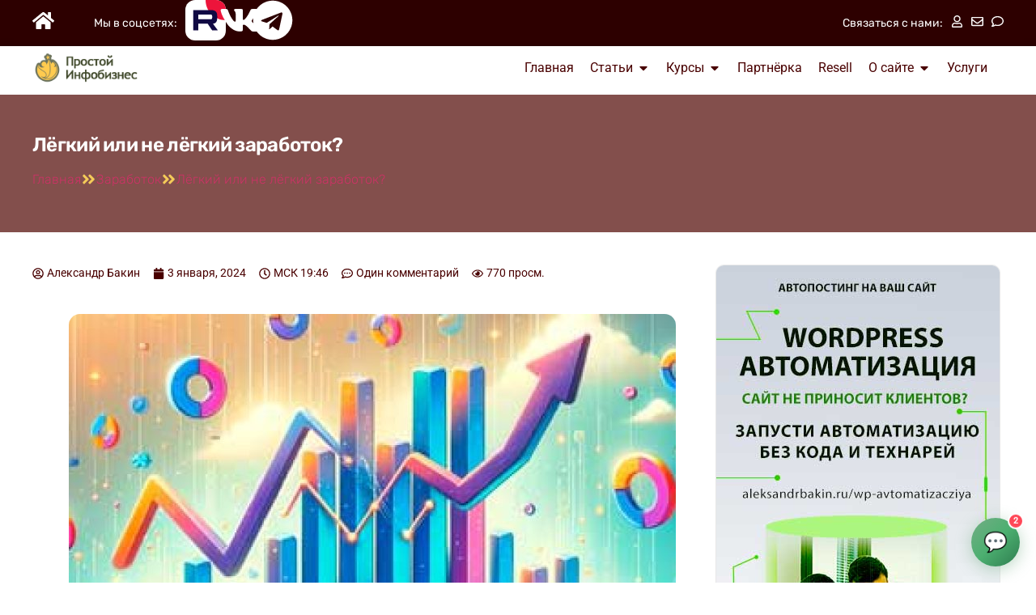

--- FILE ---
content_type: text/html; charset=UTF-8
request_url: https://aleksandrbakin.ru/learning_to_earning/lyogkij-ili-ne-lyogkij-zarabotok/
body_size: 62149
content:
<!doctype html>
<html lang="ru-RU">
<head>
	<meta charset="UTF-8">
	<meta name="viewport" content="width=device-width, initial-scale=1">
	<link rel="profile" href="https://gmpg.org/xfn/11">
	<title>Лёгкий или не лёгкий заработок? &#8212; Александр Бакин</title>
<meta name='robots' content='max-image-preview:large' />
<link rel="alternate" type="application/rss+xml" title="Александр Бакин &raquo; Лента" href="https://aleksandrbakin.ru/feed/" />
<link rel="alternate" type="application/rss+xml" title="Александр Бакин &raquo; Лента комментариев" href="https://aleksandrbakin.ru/comments/feed/" />
<link rel="alternate" type="application/rss+xml" title="Александр Бакин &raquo; Лента комментариев к &laquo;Лёгкий или не лёгкий заработок?&raquo;" href="https://aleksandrbakin.ru/learning_to_earning/lyogkij-ili-ne-lyogkij-zarabotok/feed/" />
<link rel="alternate" title="oEmbed (JSON)" type="application/json+oembed" href="https://aleksandrbakin.ru/wp-json/oembed/1.0/embed?url=https%3A%2F%2Faleksandrbakin.ru%2Flearning_to_earning%2Flyogkij-ili-ne-lyogkij-zarabotok%2F" />
<link rel="alternate" title="oEmbed (XML)" type="text/xml+oembed" href="https://aleksandrbakin.ru/wp-json/oembed/1.0/embed?url=https%3A%2F%2Faleksandrbakin.ru%2Flearning_to_earning%2Flyogkij-ili-ne-lyogkij-zarabotok%2F&#038;format=xml" />
<style id='wp-img-auto-sizes-contain-inline-css'>
img:is([sizes=auto i],[sizes^="auto," i]){contain-intrinsic-size:3000px 1500px}
/*# sourceURL=wp-img-auto-sizes-contain-inline-css */
</style>
<link rel='stylesheet' id='dashicons-css' href='https://aleksandrbakin.ru/wp-includes/css/dashicons.min.css?ver=fcdef8e6b747f21645fd79fa28d8424d' media='all' />
<link rel='stylesheet' id='post-views-counter-frontend-css' href='https://aleksandrbakin.ru/wp-content/plugins/post-views-counter/css/frontend.css?ver=1.7.1' media='all' />
<style id='wp-emoji-styles-inline-css'>

	img.wp-smiley, img.emoji {
		display: inline !important;
		border: none !important;
		box-shadow: none !important;
		height: 1em !important;
		width: 1em !important;
		margin: 0 0.07em !important;
		vertical-align: -0.1em !important;
		background: none !important;
		padding: 0 !important;
	}
/*# sourceURL=wp-emoji-styles-inline-css */
</style>
<link rel='stylesheet' id='wp-block-library-css' href='https://aleksandrbakin.ru/wp-includes/css/dist/block-library/style.min.css?ver=fcdef8e6b747f21645fd79fa28d8424d' media='all' />
<style id='wp-block-library-theme-inline-css'>
.wp-block-audio :where(figcaption){color:#555;font-size:13px;text-align:center}.is-dark-theme .wp-block-audio :where(figcaption){color:#ffffffa6}.wp-block-audio{margin:0 0 1em}.wp-block-code{border:1px solid #ccc;border-radius:4px;font-family:Menlo,Consolas,monaco,monospace;padding:.8em 1em}.wp-block-embed :where(figcaption){color:#555;font-size:13px;text-align:center}.is-dark-theme .wp-block-embed :where(figcaption){color:#ffffffa6}.wp-block-embed{margin:0 0 1em}.blocks-gallery-caption{color:#555;font-size:13px;text-align:center}.is-dark-theme .blocks-gallery-caption{color:#ffffffa6}:root :where(.wp-block-image figcaption){color:#555;font-size:13px;text-align:center}.is-dark-theme :root :where(.wp-block-image figcaption){color:#ffffffa6}.wp-block-image{margin:0 0 1em}.wp-block-pullquote{border-bottom:4px solid;border-top:4px solid;color:currentColor;margin-bottom:1.75em}.wp-block-pullquote :where(cite),.wp-block-pullquote :where(footer),.wp-block-pullquote__citation{color:currentColor;font-size:.8125em;font-style:normal;text-transform:uppercase}.wp-block-quote{border-left:.25em solid;margin:0 0 1.75em;padding-left:1em}.wp-block-quote cite,.wp-block-quote footer{color:currentColor;font-size:.8125em;font-style:normal;position:relative}.wp-block-quote:where(.has-text-align-right){border-left:none;border-right:.25em solid;padding-left:0;padding-right:1em}.wp-block-quote:where(.has-text-align-center){border:none;padding-left:0}.wp-block-quote.is-large,.wp-block-quote.is-style-large,.wp-block-quote:where(.is-style-plain){border:none}.wp-block-search .wp-block-search__label{font-weight:700}.wp-block-search__button{border:1px solid #ccc;padding:.375em .625em}:where(.wp-block-group.has-background){padding:1.25em 2.375em}.wp-block-separator.has-css-opacity{opacity:.4}.wp-block-separator{border:none;border-bottom:2px solid;margin-left:auto;margin-right:auto}.wp-block-separator.has-alpha-channel-opacity{opacity:1}.wp-block-separator:not(.is-style-wide):not(.is-style-dots){width:100px}.wp-block-separator.has-background:not(.is-style-dots){border-bottom:none;height:1px}.wp-block-separator.has-background:not(.is-style-wide):not(.is-style-dots){height:2px}.wp-block-table{margin:0 0 1em}.wp-block-table td,.wp-block-table th{word-break:normal}.wp-block-table :where(figcaption){color:#555;font-size:13px;text-align:center}.is-dark-theme .wp-block-table :where(figcaption){color:#ffffffa6}.wp-block-video :where(figcaption){color:#555;font-size:13px;text-align:center}.is-dark-theme .wp-block-video :where(figcaption){color:#ffffffa6}.wp-block-video{margin:0 0 1em}:root :where(.wp-block-template-part.has-background){margin-bottom:0;margin-top:0;padding:1.25em 2.375em}
/*# sourceURL=/wp-includes/css/dist/block-library/theme.min.css */
</style>
<link rel='stylesheet' id='jet-engine-frontend-css' href='https://aleksandrbakin.ru/wp-content/plugins/jet-engine/assets/css/frontend.css?ver=3.8.2.1' media='all' />
<style id='global-styles-inline-css'>
:root{--wp--preset--aspect-ratio--square: 1;--wp--preset--aspect-ratio--4-3: 4/3;--wp--preset--aspect-ratio--3-4: 3/4;--wp--preset--aspect-ratio--3-2: 3/2;--wp--preset--aspect-ratio--2-3: 2/3;--wp--preset--aspect-ratio--16-9: 16/9;--wp--preset--aspect-ratio--9-16: 9/16;--wp--preset--color--black: #000000;--wp--preset--color--cyan-bluish-gray: #abb8c3;--wp--preset--color--white: #ffffff;--wp--preset--color--pale-pink: #f78da7;--wp--preset--color--vivid-red: #cf2e2e;--wp--preset--color--luminous-vivid-orange: #ff6900;--wp--preset--color--luminous-vivid-amber: #fcb900;--wp--preset--color--light-green-cyan: #7bdcb5;--wp--preset--color--vivid-green-cyan: #00d084;--wp--preset--color--pale-cyan-blue: #8ed1fc;--wp--preset--color--vivid-cyan-blue: #0693e3;--wp--preset--color--vivid-purple: #9b51e0;--wp--preset--gradient--vivid-cyan-blue-to-vivid-purple: linear-gradient(135deg,rgb(6,147,227) 0%,rgb(155,81,224) 100%);--wp--preset--gradient--light-green-cyan-to-vivid-green-cyan: linear-gradient(135deg,rgb(122,220,180) 0%,rgb(0,208,130) 100%);--wp--preset--gradient--luminous-vivid-amber-to-luminous-vivid-orange: linear-gradient(135deg,rgb(252,185,0) 0%,rgb(255,105,0) 100%);--wp--preset--gradient--luminous-vivid-orange-to-vivid-red: linear-gradient(135deg,rgb(255,105,0) 0%,rgb(207,46,46) 100%);--wp--preset--gradient--very-light-gray-to-cyan-bluish-gray: linear-gradient(135deg,rgb(238,238,238) 0%,rgb(169,184,195) 100%);--wp--preset--gradient--cool-to-warm-spectrum: linear-gradient(135deg,rgb(74,234,220) 0%,rgb(151,120,209) 20%,rgb(207,42,186) 40%,rgb(238,44,130) 60%,rgb(251,105,98) 80%,rgb(254,248,76) 100%);--wp--preset--gradient--blush-light-purple: linear-gradient(135deg,rgb(255,206,236) 0%,rgb(152,150,240) 100%);--wp--preset--gradient--blush-bordeaux: linear-gradient(135deg,rgb(254,205,165) 0%,rgb(254,45,45) 50%,rgb(107,0,62) 100%);--wp--preset--gradient--luminous-dusk: linear-gradient(135deg,rgb(255,203,112) 0%,rgb(199,81,192) 50%,rgb(65,88,208) 100%);--wp--preset--gradient--pale-ocean: linear-gradient(135deg,rgb(255,245,203) 0%,rgb(182,227,212) 50%,rgb(51,167,181) 100%);--wp--preset--gradient--electric-grass: linear-gradient(135deg,rgb(202,248,128) 0%,rgb(113,206,126) 100%);--wp--preset--gradient--midnight: linear-gradient(135deg,rgb(2,3,129) 0%,rgb(40,116,252) 100%);--wp--preset--font-size--small: 13px;--wp--preset--font-size--medium: 20px;--wp--preset--font-size--large: 36px;--wp--preset--font-size--x-large: 42px;--wp--preset--spacing--20: 0.44rem;--wp--preset--spacing--30: 0.67rem;--wp--preset--spacing--40: 1rem;--wp--preset--spacing--50: 1.5rem;--wp--preset--spacing--60: 2.25rem;--wp--preset--spacing--70: 3.38rem;--wp--preset--spacing--80: 5.06rem;--wp--preset--shadow--natural: 6px 6px 9px rgba(0, 0, 0, 0.2);--wp--preset--shadow--deep: 12px 12px 50px rgba(0, 0, 0, 0.4);--wp--preset--shadow--sharp: 6px 6px 0px rgba(0, 0, 0, 0.2);--wp--preset--shadow--outlined: 6px 6px 0px -3px rgb(255, 255, 255), 6px 6px rgb(0, 0, 0);--wp--preset--shadow--crisp: 6px 6px 0px rgb(0, 0, 0);}:root { --wp--style--global--content-size: 800px;--wp--style--global--wide-size: 1200px; }:where(body) { margin: 0; }.wp-site-blocks > .alignleft { float: left; margin-right: 2em; }.wp-site-blocks > .alignright { float: right; margin-left: 2em; }.wp-site-blocks > .aligncenter { justify-content: center; margin-left: auto; margin-right: auto; }:where(.wp-site-blocks) > * { margin-block-start: 24px; margin-block-end: 0; }:where(.wp-site-blocks) > :first-child { margin-block-start: 0; }:where(.wp-site-blocks) > :last-child { margin-block-end: 0; }:root { --wp--style--block-gap: 24px; }:root :where(.is-layout-flow) > :first-child{margin-block-start: 0;}:root :where(.is-layout-flow) > :last-child{margin-block-end: 0;}:root :where(.is-layout-flow) > *{margin-block-start: 24px;margin-block-end: 0;}:root :where(.is-layout-constrained) > :first-child{margin-block-start: 0;}:root :where(.is-layout-constrained) > :last-child{margin-block-end: 0;}:root :where(.is-layout-constrained) > *{margin-block-start: 24px;margin-block-end: 0;}:root :where(.is-layout-flex){gap: 24px;}:root :where(.is-layout-grid){gap: 24px;}.is-layout-flow > .alignleft{float: left;margin-inline-start: 0;margin-inline-end: 2em;}.is-layout-flow > .alignright{float: right;margin-inline-start: 2em;margin-inline-end: 0;}.is-layout-flow > .aligncenter{margin-left: auto !important;margin-right: auto !important;}.is-layout-constrained > .alignleft{float: left;margin-inline-start: 0;margin-inline-end: 2em;}.is-layout-constrained > .alignright{float: right;margin-inline-start: 2em;margin-inline-end: 0;}.is-layout-constrained > .aligncenter{margin-left: auto !important;margin-right: auto !important;}.is-layout-constrained > :where(:not(.alignleft):not(.alignright):not(.alignfull)){max-width: var(--wp--style--global--content-size);margin-left: auto !important;margin-right: auto !important;}.is-layout-constrained > .alignwide{max-width: var(--wp--style--global--wide-size);}body .is-layout-flex{display: flex;}.is-layout-flex{flex-wrap: wrap;align-items: center;}.is-layout-flex > :is(*, div){margin: 0;}body .is-layout-grid{display: grid;}.is-layout-grid > :is(*, div){margin: 0;}body{padding-top: 0px;padding-right: 0px;padding-bottom: 0px;padding-left: 0px;}a:where(:not(.wp-element-button)){text-decoration: underline;}:root :where(.wp-element-button, .wp-block-button__link){background-color: #32373c;border-width: 0;color: #fff;font-family: inherit;font-size: inherit;font-style: inherit;font-weight: inherit;letter-spacing: inherit;line-height: inherit;padding-top: calc(0.667em + 2px);padding-right: calc(1.333em + 2px);padding-bottom: calc(0.667em + 2px);padding-left: calc(1.333em + 2px);text-decoration: none;text-transform: inherit;}.has-black-color{color: var(--wp--preset--color--black) !important;}.has-cyan-bluish-gray-color{color: var(--wp--preset--color--cyan-bluish-gray) !important;}.has-white-color{color: var(--wp--preset--color--white) !important;}.has-pale-pink-color{color: var(--wp--preset--color--pale-pink) !important;}.has-vivid-red-color{color: var(--wp--preset--color--vivid-red) !important;}.has-luminous-vivid-orange-color{color: var(--wp--preset--color--luminous-vivid-orange) !important;}.has-luminous-vivid-amber-color{color: var(--wp--preset--color--luminous-vivid-amber) !important;}.has-light-green-cyan-color{color: var(--wp--preset--color--light-green-cyan) !important;}.has-vivid-green-cyan-color{color: var(--wp--preset--color--vivid-green-cyan) !important;}.has-pale-cyan-blue-color{color: var(--wp--preset--color--pale-cyan-blue) !important;}.has-vivid-cyan-blue-color{color: var(--wp--preset--color--vivid-cyan-blue) !important;}.has-vivid-purple-color{color: var(--wp--preset--color--vivid-purple) !important;}.has-black-background-color{background-color: var(--wp--preset--color--black) !important;}.has-cyan-bluish-gray-background-color{background-color: var(--wp--preset--color--cyan-bluish-gray) !important;}.has-white-background-color{background-color: var(--wp--preset--color--white) !important;}.has-pale-pink-background-color{background-color: var(--wp--preset--color--pale-pink) !important;}.has-vivid-red-background-color{background-color: var(--wp--preset--color--vivid-red) !important;}.has-luminous-vivid-orange-background-color{background-color: var(--wp--preset--color--luminous-vivid-orange) !important;}.has-luminous-vivid-amber-background-color{background-color: var(--wp--preset--color--luminous-vivid-amber) !important;}.has-light-green-cyan-background-color{background-color: var(--wp--preset--color--light-green-cyan) !important;}.has-vivid-green-cyan-background-color{background-color: var(--wp--preset--color--vivid-green-cyan) !important;}.has-pale-cyan-blue-background-color{background-color: var(--wp--preset--color--pale-cyan-blue) !important;}.has-vivid-cyan-blue-background-color{background-color: var(--wp--preset--color--vivid-cyan-blue) !important;}.has-vivid-purple-background-color{background-color: var(--wp--preset--color--vivid-purple) !important;}.has-black-border-color{border-color: var(--wp--preset--color--black) !important;}.has-cyan-bluish-gray-border-color{border-color: var(--wp--preset--color--cyan-bluish-gray) !important;}.has-white-border-color{border-color: var(--wp--preset--color--white) !important;}.has-pale-pink-border-color{border-color: var(--wp--preset--color--pale-pink) !important;}.has-vivid-red-border-color{border-color: var(--wp--preset--color--vivid-red) !important;}.has-luminous-vivid-orange-border-color{border-color: var(--wp--preset--color--luminous-vivid-orange) !important;}.has-luminous-vivid-amber-border-color{border-color: var(--wp--preset--color--luminous-vivid-amber) !important;}.has-light-green-cyan-border-color{border-color: var(--wp--preset--color--light-green-cyan) !important;}.has-vivid-green-cyan-border-color{border-color: var(--wp--preset--color--vivid-green-cyan) !important;}.has-pale-cyan-blue-border-color{border-color: var(--wp--preset--color--pale-cyan-blue) !important;}.has-vivid-cyan-blue-border-color{border-color: var(--wp--preset--color--vivid-cyan-blue) !important;}.has-vivid-purple-border-color{border-color: var(--wp--preset--color--vivid-purple) !important;}.has-vivid-cyan-blue-to-vivid-purple-gradient-background{background: var(--wp--preset--gradient--vivid-cyan-blue-to-vivid-purple) !important;}.has-light-green-cyan-to-vivid-green-cyan-gradient-background{background: var(--wp--preset--gradient--light-green-cyan-to-vivid-green-cyan) !important;}.has-luminous-vivid-amber-to-luminous-vivid-orange-gradient-background{background: var(--wp--preset--gradient--luminous-vivid-amber-to-luminous-vivid-orange) !important;}.has-luminous-vivid-orange-to-vivid-red-gradient-background{background: var(--wp--preset--gradient--luminous-vivid-orange-to-vivid-red) !important;}.has-very-light-gray-to-cyan-bluish-gray-gradient-background{background: var(--wp--preset--gradient--very-light-gray-to-cyan-bluish-gray) !important;}.has-cool-to-warm-spectrum-gradient-background{background: var(--wp--preset--gradient--cool-to-warm-spectrum) !important;}.has-blush-light-purple-gradient-background{background: var(--wp--preset--gradient--blush-light-purple) !important;}.has-blush-bordeaux-gradient-background{background: var(--wp--preset--gradient--blush-bordeaux) !important;}.has-luminous-dusk-gradient-background{background: var(--wp--preset--gradient--luminous-dusk) !important;}.has-pale-ocean-gradient-background{background: var(--wp--preset--gradient--pale-ocean) !important;}.has-electric-grass-gradient-background{background: var(--wp--preset--gradient--electric-grass) !important;}.has-midnight-gradient-background{background: var(--wp--preset--gradient--midnight) !important;}.has-small-font-size{font-size: var(--wp--preset--font-size--small) !important;}.has-medium-font-size{font-size: var(--wp--preset--font-size--medium) !important;}.has-large-font-size{font-size: var(--wp--preset--font-size--large) !important;}.has-x-large-font-size{font-size: var(--wp--preset--font-size--x-large) !important;}
:root :where(.wp-block-pullquote){font-size: 1.5em;line-height: 1.6;}
/*# sourceURL=global-styles-inline-css */
</style>
<link rel='stylesheet' id='categories-images-styles-css' href='https://aleksandrbakin.ru/wp-content/plugins/categories-images/assets/css/zci-styles.css?ver=3.3.1' media='all' />
<link rel='stylesheet' id='pafe-extension-style-css' href='https://aleksandrbakin.ru/wp-content/plugins/piotnet-addons-for-elementor-pro/assets/css/minify/extension.min.css?ver=7.1.51' media='all' />
<link rel='stylesheet' id='pafe-font-awesome-5-css' href='https://aleksandrbakin.ru/wp-content/plugins/piotnet-addons-for-elementor-pro/assets/css/minify/font-awesome-5.min.css?ver=7.1.51' media='all' />
<link rel='stylesheet' id='pafe-woocommerce-sales-funnels-style-css' href='https://aleksandrbakin.ru/wp-content/plugins/piotnet-addons-for-elementor-pro/assets/css/minify/woocommerce-sales-funnels.min.css?ver=7.1.51' media='all' />
<link rel='stylesheet' id='sbttb-fonts-css' href='https://aleksandrbakin.ru/wp-content/plugins/smooth-back-to-top-button/assets/css/sbttb-fonts.css?ver=1.2' media='all' />
<link rel='stylesheet' id='sbttb-style-css' href='https://aleksandrbakin.ru/wp-content/plugins/smooth-back-to-top-button/assets/css/smooth-back-to-top-button.css?ver=1.2' media='all' />
<link rel='stylesheet' id='hello-elementor-css' href='https://aleksandrbakin.ru/wp-content/themes/hello-elementor/assets/css/reset.css?ver=3.4.5' media='all' />
<link rel='stylesheet' id='hello-elementor-header-footer-css' href='https://aleksandrbakin.ru/wp-content/themes/hello-elementor/assets/css/header-footer.css?ver=3.4.5' media='all' />
<link rel='stylesheet' id='elementor-frontend-css' href='https://aleksandrbakin.ru/wp-content/uploads/elementor/css/custom-frontend.min.css?ver=1768932007' media='all' />
<link rel='stylesheet' id='elementor-post-5-css' href='https://aleksandrbakin.ru/wp-content/uploads/elementor/css/post-5.css?ver=1768932007' media='all' />
<link rel='stylesheet' id='widget-image-css' href='https://aleksandrbakin.ru/wp-content/plugins/elementor/assets/css/widget-image.min.css?ver=3.34.2' media='all' />
<link rel='stylesheet' id='widget-icon-box-css' href='https://aleksandrbakin.ru/wp-content/uploads/elementor/css/custom-widget-icon-box.min.css?ver=1768932007' media='all' />
<link rel='stylesheet' id='widget-heading-css' href='https://aleksandrbakin.ru/wp-content/plugins/elementor/assets/css/widget-heading.min.css?ver=3.34.2' media='all' />
<link rel='stylesheet' id='widget-icon-list-css' href='https://aleksandrbakin.ru/wp-content/uploads/elementor/css/custom-widget-icon-list.min.css?ver=1768932007' media='all' />
<link rel='stylesheet' id='e-animation-fadeIn-css' href='https://aleksandrbakin.ru/wp-content/plugins/elementor/assets/lib/animations/styles/fadeIn.min.css?ver=3.34.2' media='all' />
<link rel='stylesheet' id='widget-mega-menu-css' href='https://aleksandrbakin.ru/wp-content/uploads/elementor/css/custom-pro-widget-mega-menu.min.css?ver=1768932007' media='all' />
<link rel='stylesheet' id='widget-social-icons-css' href='https://aleksandrbakin.ru/wp-content/plugins/elementor/assets/css/widget-social-icons.min.css?ver=3.34.2' media='all' />
<link rel='stylesheet' id='e-apple-webkit-css' href='https://aleksandrbakin.ru/wp-content/uploads/elementor/css/custom-apple-webkit.min.css?ver=1768932007' media='all' />
<link rel='stylesheet' id='widget-nav-menu-css' href='https://aleksandrbakin.ru/wp-content/uploads/elementor/css/custom-pro-widget-nav-menu.min.css?ver=1768932007' media='all' />
<link rel='stylesheet' id='widget-share-buttons-css' href='https://aleksandrbakin.ru/wp-content/plugins/elementor-pro/assets/css/widget-share-buttons.min.css?ver=3.34.0' media='all' />
<link rel='stylesheet' id='widget-post-info-css' href='https://aleksandrbakin.ru/wp-content/plugins/elementor-pro/assets/css/widget-post-info.min.css?ver=3.34.0' media='all' />
<link rel='stylesheet' id='widget-table-of-contents-css' href='https://aleksandrbakin.ru/wp-content/plugins/elementor-pro/assets/css/widget-table-of-contents.min.css?ver=3.34.0' media='all' />
<link rel='stylesheet' id='widget-post-navigation-css' href='https://aleksandrbakin.ru/wp-content/plugins/elementor-pro/assets/css/widget-post-navigation.min.css?ver=3.34.0' media='all' />
<link rel='stylesheet' id='widget-divider-css' href='https://aleksandrbakin.ru/wp-content/plugins/elementor/assets/css/widget-divider.min.css?ver=3.34.2' media='all' />
<link rel='stylesheet' id='e-animation-wobble-vertical-css' href='https://aleksandrbakin.ru/wp-content/plugins/elementor/assets/lib/animations/styles/e-animation-wobble-vertical.min.css?ver=3.34.2' media='all' />
<link rel='stylesheet' id='e-animation-zoomIn-css' href='https://aleksandrbakin.ru/wp-content/plugins/elementor/assets/lib/animations/styles/zoomIn.min.css?ver=3.34.2' media='all' />
<link rel='stylesheet' id='e-animation-slideInUp-css' href='https://aleksandrbakin.ru/wp-content/plugins/elementor/assets/lib/animations/styles/slideInUp.min.css?ver=3.34.2' media='all' />
<link rel='stylesheet' id='e-popup-css' href='https://aleksandrbakin.ru/wp-content/plugins/elementor-pro/assets/css/conditionals/popup.min.css?ver=3.34.0' media='all' />
<link rel='stylesheet' id='e-animation-fadeInUp-css' href='https://aleksandrbakin.ru/wp-content/plugins/elementor/assets/lib/animations/styles/fadeInUp.min.css?ver=3.34.2' media='all' />
<link rel='stylesheet' id='elementor-post-2378-css' href='https://aleksandrbakin.ru/wp-content/uploads/elementor/css/post-2378.css?ver=1768932011' media='all' />
<link rel='stylesheet' id='elementor-post-2298-css' href='https://aleksandrbakin.ru/wp-content/uploads/elementor/css/post-2298.css?ver=1768932011' media='all' />
<link rel='stylesheet' id='elementor-post-3904-css' href='https://aleksandrbakin.ru/wp-content/uploads/elementor/css/post-3904.css?ver=1768932012' media='all' />
<link rel='stylesheet' id='elementor-post-2958-css' href='https://aleksandrbakin.ru/wp-content/uploads/elementor/css/post-2958.css?ver=1768932012' media='all' />
<link rel='stylesheet' id='elementor-post-2390-css' href='https://aleksandrbakin.ru/wp-content/uploads/elementor/css/post-2390.css?ver=1768932012' media='all' />
<link rel='stylesheet' id='elementor-post-20221-css' href='https://aleksandrbakin.ru/wp-content/uploads/elementor/css/post-20221.css?ver=1768932012' media='all' />
<link rel='stylesheet' id='elementor-post-15672-css' href='https://aleksandrbakin.ru/wp-content/uploads/elementor/css/post-15672.css?ver=1768932012' media='all' />
<link rel='stylesheet' id='elementor-post-19468-css' href='https://aleksandrbakin.ru/wp-content/uploads/elementor/css/post-19468.css?ver=1768932012' media='all' />
<link rel='stylesheet' id='elementor-post-13943-css' href='https://aleksandrbakin.ru/wp-content/uploads/elementor/css/post-13943.css?ver=1768932012' media='all' />
<link rel='stylesheet' id='lepopup-style-css' href='https://aleksandrbakin.ru/wp-content/plugins/halfdata-green-popups/css/style.css?ver=7.53' media='all' />
<link rel='stylesheet' id='elementor-gf-local-rubik-css' href='https://aleksandrbakin.ru/wp-content/uploads/elementor/google-fonts/css/rubik.css?ver=1741261860' media='all' />
<link rel='stylesheet' id='elementor-gf-local-roboto-css' href='https://aleksandrbakin.ru/wp-content/uploads/elementor/google-fonts/css/roboto.css?ver=1741261888' media='all' />
<link rel='stylesheet' id='elementor-gf-local-rubikbubbles-css' href='https://aleksandrbakin.ru/wp-content/uploads/elementor/google-fonts/css/rubikbubbles.css?ver=1742352268' media='all' />
<link rel='stylesheet' id='elementor-gf-local-rubikwetpaint-css' href='https://aleksandrbakin.ru/wp-content/uploads/elementor/google-fonts/css/rubikwetpaint.css?ver=1742354642' media='all' />
<link rel='stylesheet' id='elementor-gf-local-robotocondensed-css' href='https://aleksandrbakin.ru/wp-content/uploads/elementor/google-fonts/css/robotocondensed.css?ver=1741261902' media='all' />
<link rel='stylesheet' id='elementor-icons-icons-two-yes-css' href='https://aleksandrbakin.ru/wp-content/uploads/elementor/custom-icons/icons-two-yes/css/icons-two-yes.css?ver=1.0.0' media='all' />
<script src="https://aleksandrbakin.ru/wp-includes/js/jquery/jquery.min.js?ver=3.7.1" id="jquery-core-js"></script>
<script src="https://aleksandrbakin.ru/wp-includes/js/jquery/jquery-migrate.min.js?ver=3.4.1" id="jquery-migrate-js"></script>
<script src="https://aleksandrbakin.ru/wp-content/plugins/piotnet-addons-for-elementor-pro/assets/js/minify/extension.min.js?ver=7.1.51" id="pafe-extension-js"></script>
<script src="https://aleksandrbakin.ru/wp-content/plugins/piotnet-addons-for-elementor-pro/assets/js/minify/woocommerce-sales-funnels.min.js?ver=7.1.51" id="pafe-woocommerce-sales-funnels-script-js"></script>
<link rel="https://api.w.org/" href="https://aleksandrbakin.ru/wp-json/" /><link rel="alternate" title="JSON" type="application/json" href="https://aleksandrbakin.ru/wp-json/wp/v2/posts/7837" /><link rel="EditURI" type="application/rsd+xml" title="RSD" href="https://aleksandrbakin.ru/xmlrpc.php?rsd" />

<link rel="canonical" href="https://aleksandrbakin.ru/learning_to_earning/lyogkij-ili-ne-lyogkij-zarabotok/" />
<link rel='shortlink' href='https://aleksandrbakin.ru/?p=7837' />

            <style type="text/css">
                .progress-wrap {
                    bottom: 50px;
                    height: 46px;
                    width: 46px;
                    border-radius: 46px;
                    background-color: #490000;
                    box-shadow: inset 0 0 0 2px #f4ca59;
                }

                .progress-wrap.btn-left-side {
                    left: 50px;
                }

                .progress-wrap.btn-right-side {
                    right: 50px;
                }

				.progress-wrap.btn-center {
					inset-inline: 0;
					margin-inline: auto;
				}

                .progress-wrap::after {
                    width: 46px;
                    height: 46px;
                    color: #f4ca59;
                    font-size: 32px;
                    content: '\e90a';
                    line-height: 46px;
                }

                .progress-wrap:hover::after {
                    color: #ffffff;
                }

                .progress-wrap svg.progress-circle path {
                    stroke: #ffcc4c;
                    stroke-width: 6px;
                }

                
                
                                @media only screen and (max-width: 767px) {
                    .progress-wrap {
                        display: none;
                    }
                }
                
            </style>

			<!-- Top.Mail.Ru counter -->
	<script type="text/javascript">
	var _tmr = window._tmr || (window._tmr = []);
	_tmr.push({id: "3334792", type: "pageView", start: (new Date()).getTime()});
	(function (d, w, id) {
	  if (d.getElementById(id)) return;
	  var ts = d.createElement("script"); ts.type = "text/javascript"; ts.async = true; ts.id = id;
	  ts.src = "https://top-fwz1.mail.ru/js/code.js";
	  var f = function () {var s = d.getElementsByTagName("script")[0]; s.parentNode.insertBefore(ts, s);};
	  if (w.opera == "[object Opera]") { d.addEventListener("DOMContentLoaded", f, false); } else { f(); }
	})(document, window, "tmr-code");
	</script>
	<!-- /Top.Mail.Ru counter --><style>
        .wp-block ul, 
        .wp-block ol {
            margin-bottom: 1.5em !important;
        }
    </style>        <script type="application/ld+json">
        {
          "@context": "https://schema.org",
          "@type": "Article",
          "headline": "Лёгкий или не лёгкий заработок?",
          "description": "Я никогда не был сторонником лёгкого заработка. Мне приходилось за свою деятельность в интернете «нарываться» на разного рода мошенников и много раз меня обманывали.\n\nДа-да!\nМожет вы думаете, что я сделан «из другого теста», не из такого как вы? Тогда вы сильно ошибаетесь.",
          "author": {
            "@type": "Person",
            "name": "Александр Бакин",
            "url": "https://aleksandrbakin.ru/author/5ayqdyet2ztkmbnc/"
          },
          "datePublished": "2024-01-03T19:46:49+03:00",
          "dateModified": "2024-01-04T08:35:27+03:00",
          "mainEntityOfPage": {
            "@type": "WebPage",
            "@id": "https://aleksandrbakin.ru/learning_to_earning/lyogkij-ili-ne-lyogkij-zarabotok/"
          },
          "image": [
            "https://aleksandrbakin.ru/wp-content/uploads/2024/01/lyogkij-ili-ne-lyogkij-zarabotok.jpg"
          ],
          "publisher": {
            "@type": "Organization",
            "name": "Александр Бакин",
            "logo": {
              "@type": "ImageObject",
              "url": "https://aleksandrbakin.ru/wp-content/uploads/2023/02/icon-aleksandrbakinru.png"
            }
          }
        }
        </script>
        <meta name="description" content="Я никогда не был сторонником лёгкого заработка. Мне приходилось за свою деятельность в интернете «нарываться» на разного рода мошенников и много раз меня обманывали.

Да-да!
Может вы думаете, что я сделан «из другого теста», не из такого как вы? Тогда вы сильно ошибаетесь.">
<meta name="generator" content="Elementor 3.34.2; features: e_font_icon_svg, additional_custom_breakpoints; settings: css_print_method-external, google_font-enabled, font_display-auto">
<!-- Yandex.Metrika counter --> <script type="text/javascript" > (function(m,e,t,r,i,k,a){m[i]=m[i]||function(){(m[i].a=m[i].a||[]).push(arguments)}; m[i].l=1*new Date(); for (var j = 0; j < document.scripts.length; j++) {if (document.scripts[j].src === r) { return; }} k=e.createElement(t),a=e.getElementsByTagName(t)[0],k.async=1,k.src=r,a.parentNode.insertBefore(k,a)}) (window, document, "script", "https://mc.yandex.ru/metrika/tag.js", "ym"); ym(31972396, "init", { clickmap:true, trackLinks:true, accurateTrackBounce:true, webvisor:true, trackHash:true, ecommerce:"dataLayer" }); </script> <noscript><div><img src="https://mc.yandex.ru/watch/31972396" style="position:absolute; left:-9999px;" alt="" /></div></noscript> <!-- /Yandex.Metrika counter -->
<!-- AutoWebOffice counter -->
<script type="text/javascript">    if (awoUtmData === undefined) {
    var awoUtmData = awoUtmData || {};
    awoUtmData['subdomain'] = 'aleksandrbakin7';
    (function() {
    var d = document.createElement('script'); d.type = 'text/javascript'; d.async = true;
    d.src = ('https:' == document.location.protocol ? 'https://' : 'http://') + 'aleksandrbakin7.autoweboffice.ru/js/utm.js';
    var s = document.getElementsByTagName('script')[0]; s.parentNode.insertBefore(d, s);
    })();}</script>
<!-- /AutoWebOffice counter -->
<meta name="zen-verification" content="9Kw6XxjpPqnDZDbm7A851kkal9Vs1a7CZlcIESsRCa4OADQbsSqUHJu1QGAfHmyG" />
<link rel="stylesheet" href="https://cdnjs.cloudflare.com/ajax/libs/font-awesome/6.0.0/css/all.min.css">
<script src="https://zachestnyibiznes.ru/js/zchb-widget.js"></script>

		<script>var lepopup_customjs_handlers={};var lepopup_cookie_value="1708156772";var lepopup_events_data={};</script><script>function lepopup_add_event(_event,_data){if(typeof _lepopup_add_event == typeof undefined){jQuery(document).ready(function(){_lepopup_add_event(_event,_data);});}else{_lepopup_add_event(_event,_data);}}</script><link rel="icon" href="https://aleksandrbakin.ru/wp-content/uploads/2023/02/icon-aleksandrbakinru-150x150.png" sizes="32x32" />
<link rel="icon" href="https://aleksandrbakin.ru/wp-content/uploads/2023/02/icon-aleksandrbakinru-300x300.png" sizes="192x192" />
<link rel="apple-touch-icon" href="https://aleksandrbakin.ru/wp-content/uploads/2023/02/icon-aleksandrbakinru-300x300.png" />
<meta name="msapplication-TileImage" content="https://aleksandrbakin.ru/wp-content/uploads/2023/02/icon-aleksandrbakinru-300x300.png" />
<style>@media (max-width:766px) { .pafe-sticky-header-fixed-start-on-mobile { position: fixed !important; top: 0; width: 100%; z-index: 99; } } @media (min-width:767px) and (max-width:1023px) { .pafe-sticky-header-fixed-start-on-tablet { position: fixed !important; top: 0; width: 100%; z-index: 99; } } @media (min-width:1024px) { .pafe-sticky-header-fixed-start-on-desktop { position: fixed !important; top: 0; width: 100%; z-index: 99; } }</style><style>.pswp.pafe-lightbox-modal {display: none;}</style>		<style id="wp-custom-css">
			.entry-content ul, 
.entry-content ol {
    margin-bottom: 1.5em !important; /* Отступ снизу для списков */
}		</style>
		</head>
<body class="wp-singular post-template-default single single-post postid-7837 single-format-standard wp-embed-responsive wp-theme-hello-elementor wp-child-theme-hello-theme-child-master hello-elementor-default jet-engine-optimized-dom elementor-default elementor-template-full-width elementor-kit-5 elementor-page-2958">

<script>
// When the user scrolls down 200px from the top of the document, slide down the navbar
window.onscroll = function() {scrollFunction()};

function scrollFunction() {
    if (document.body.scrollTop > 200 || document.documentElement.scrollTop > 200) {
        document.getElementById("navbar").style.top = "0";
    } else {
        document.getElementById("navbar").style.top = "-400px";
    }
}
</script>

<a class="skip-link screen-reader-text" href="#content">Перейти к содержимому</a>

		<header data-elementor-type="header" data-elementor-id="2378" class="elementor elementor-2378 elementor-location-header" data-elementor-post-type="elementor_library">
			<div class="elementor-element elementor-element-39e7e40b e-flex e-con-boxed e-con e-parent" data-id="39e7e40b" data-element_type="container" id="navbar" data-settings="{&quot;background_background&quot;:&quot;classic&quot;,&quot;jet_parallax_layout_list&quot;:[]}">
					<div class="e-con-inner">
				<div class="elementor-element elementor-element-335bdbef elementor-widget__width-initial elementor-widget-tablet__width-initial elementor-hidden-mobile elementor-widget elementor-widget-image" data-id="335bdbef" data-element_type="widget" data-widget_type="image.default">
																<a href="https://aleksandrbakin.ru">
							<img width="350" height="100" src="https://aleksandrbakin.ru/wp-content/uploads/2023/02/logo_new_site_2.png" class="attachment-full size-full wp-image-2262" alt="" srcset="https://aleksandrbakin.ru/wp-content/uploads/2023/02/logo_new_site_2.png 350w, https://aleksandrbakin.ru/wp-content/uploads/2023/02/logo_new_site_2-300x86.png 300w" sizes="(max-width: 350px) 100vw, 350px" />								</a>
															</div>
		<div class="elementor-element elementor-element-4790964c e-con-full e-flex e-con e-child" data-id="4790964c" data-element_type="container" data-settings="{&quot;jet_parallax_layout_list&quot;:[]}">
				<div class="elementor-element elementor-element-4da06823 e-fit_to_content e-n-menu-layout-horizontal e-n-menu-tablet elementor-widget elementor-widget-n-menu" data-id="4da06823" data-element_type="widget" data-settings="{&quot;menu_items&quot;:[{&quot;item_title&quot;:&quot;\u0413\u043b\u0430\u0432\u043d\u0430\u044f&quot;,&quot;_id&quot;:&quot;73c6aa3&quot;,&quot;__dynamic__&quot;:{&quot;item_link&quot;:&quot;[elementor-tag id=\&quot;0ebb957\&quot; name=\&quot;site-url\&quot; settings=\&quot;%7B%7D\&quot;]&quot;},&quot;item_link&quot;:{&quot;url&quot;:&quot;https:\/\/aleksandrbakin.ru&quot;,&quot;is_external&quot;:&quot;&quot;,&quot;nofollow&quot;:&quot;&quot;,&quot;custom_attributes&quot;:&quot;&quot;},&quot;item_dropdown_content&quot;:&quot;no&quot;,&quot;item_icon&quot;:{&quot;value&quot;:&quot;&quot;,&quot;library&quot;:&quot;&quot;},&quot;item_icon_active&quot;:null,&quot;element_id&quot;:&quot;&quot;},{&quot;item_title&quot;:&quot;\u0421\u0442\u0430\u0442\u044c\u0438&quot;,&quot;_id&quot;:&quot;451e31e&quot;,&quot;item_dropdown_content&quot;:&quot;yes&quot;,&quot;item_link&quot;:{&quot;url&quot;:&quot;&quot;,&quot;is_external&quot;:&quot;&quot;,&quot;nofollow&quot;:&quot;&quot;,&quot;custom_attributes&quot;:&quot;&quot;},&quot;item_icon&quot;:{&quot;value&quot;:&quot;&quot;,&quot;library&quot;:&quot;&quot;},&quot;item_icon_active&quot;:null,&quot;element_id&quot;:&quot;&quot;},{&quot;item_title&quot;:&quot;\u041a\u0443\u0440\u0441\u044b&quot;,&quot;_id&quot;:&quot;6e3754b&quot;,&quot;__dynamic__&quot;:[],&quot;item_dropdown_content&quot;:&quot;yes&quot;,&quot;item_link&quot;:{&quot;url&quot;:&quot;&quot;,&quot;is_external&quot;:&quot;&quot;,&quot;nofollow&quot;:&quot;&quot;,&quot;custom_attributes&quot;:&quot;&quot;},&quot;item_icon&quot;:{&quot;value&quot;:&quot;&quot;,&quot;library&quot;:&quot;&quot;},&quot;item_icon_active&quot;:null,&quot;element_id&quot;:&quot;&quot;},{&quot;_id&quot;:&quot;9a8cf63&quot;,&quot;item_title&quot;:&quot;\u041f\u0430\u0440\u0442\u043d\u0451\u0440\u043a\u0430&quot;,&quot;__dynamic__&quot;:{&quot;item_link&quot;:&quot;[elementor-tag id=\&quot;0843302\&quot; name=\&quot;internal-url\&quot; settings=\&quot;%7B%22type%22%3A%22post%22%2C%22post_id%22%3A%224406%22%7D\&quot;]&quot;},&quot;item_link&quot;:{&quot;url&quot;:&quot;https:\/\/aleksandrbakin.ru\/aff\/&quot;,&quot;is_external&quot;:&quot;&quot;,&quot;nofollow&quot;:&quot;&quot;,&quot;custom_attributes&quot;:&quot;&quot;},&quot;item_dropdown_content&quot;:&quot;no&quot;,&quot;item_icon&quot;:{&quot;value&quot;:&quot;&quot;,&quot;library&quot;:&quot;&quot;},&quot;item_icon_active&quot;:null,&quot;element_id&quot;:&quot;&quot;},{&quot;_id&quot;:&quot;691d1dc&quot;,&quot;item_title&quot;:&quot;Resell&quot;,&quot;__dynamic__&quot;:[],&quot;item_link&quot;:{&quot;url&quot;:&quot;https:\/\/aleksandrbakin.ru\/tovary-s-pravami-pereprodazhi\/&quot;,&quot;is_external&quot;:&quot;&quot;,&quot;nofollow&quot;:&quot;&quot;,&quot;custom_attributes&quot;:&quot;&quot;},&quot;item_dropdown_content&quot;:&quot;no&quot;,&quot;item_icon&quot;:{&quot;value&quot;:&quot;&quot;,&quot;library&quot;:&quot;&quot;},&quot;item_icon_active&quot;:null,&quot;element_id&quot;:&quot;&quot;},{&quot;_id&quot;:&quot;e456fb2&quot;,&quot;item_title&quot;:&quot;\u041e \u0441\u0430\u0439\u0442\u0435&quot;,&quot;__dynamic__&quot;:[],&quot;item_dropdown_content&quot;:&quot;yes&quot;,&quot;item_link&quot;:{&quot;url&quot;:&quot;&quot;,&quot;is_external&quot;:&quot;&quot;,&quot;nofollow&quot;:&quot;&quot;,&quot;custom_attributes&quot;:&quot;&quot;},&quot;item_icon&quot;:{&quot;value&quot;:&quot;&quot;,&quot;library&quot;:&quot;&quot;},&quot;item_icon_active&quot;:null,&quot;element_id&quot;:&quot;&quot;},{&quot;_id&quot;:&quot;a887cc6&quot;,&quot;item_title&quot;:&quot;\u0423\u0441\u043b\u0443\u0433\u0438&quot;,&quot;__dynamic__&quot;:{&quot;item_link&quot;:&quot;[elementor-tag id=\&quot;7301d10\&quot; name=\&quot;internal-url\&quot; settings=\&quot;%7B%22type%22%3A%22post%22%2C%22post_id%22%3A%2216379%22%7D\&quot;]&quot;},&quot;item_link&quot;:{&quot;url&quot;:&quot;https:\/\/aleksandrbakin.ru\/automated-business\/&quot;,&quot;is_external&quot;:&quot;&quot;,&quot;nofollow&quot;:&quot;&quot;,&quot;custom_attributes&quot;:&quot;&quot;},&quot;item_dropdown_content&quot;:&quot;no&quot;,&quot;item_icon&quot;:{&quot;value&quot;:&quot;&quot;,&quot;library&quot;:&quot;&quot;},&quot;item_icon_active&quot;:null,&quot;element_id&quot;:&quot;&quot;}],&quot;content_width&quot;:&quot;fit_to_content&quot;,&quot;item_position_horizontal&quot;:&quot;end&quot;,&quot;open_animation&quot;:&quot;fadeIn&quot;,&quot;item_position_horizontal_tablet&quot;:&quot;end&quot;,&quot;content_horizontal_position&quot;:&quot;center&quot;,&quot;item_layout&quot;:&quot;horizontal&quot;,&quot;open_on&quot;:&quot;hover&quot;,&quot;horizontal_scroll&quot;:&quot;disable&quot;,&quot;breakpoint_selector&quot;:&quot;tablet&quot;,&quot;menu_item_title_distance_from_content&quot;:{&quot;unit&quot;:&quot;px&quot;,&quot;size&quot;:0,&quot;sizes&quot;:[]},&quot;menu_item_title_distance_from_content_widescreen&quot;:{&quot;unit&quot;:&quot;px&quot;,&quot;size&quot;:&quot;&quot;,&quot;sizes&quot;:[]},&quot;menu_item_title_distance_from_content_laptop&quot;:{&quot;unit&quot;:&quot;px&quot;,&quot;size&quot;:&quot;&quot;,&quot;sizes&quot;:[]},&quot;menu_item_title_distance_from_content_tablet&quot;:{&quot;unit&quot;:&quot;px&quot;,&quot;size&quot;:&quot;&quot;,&quot;sizes&quot;:[]},&quot;menu_item_title_distance_from_content_mobile&quot;:{&quot;unit&quot;:&quot;px&quot;,&quot;size&quot;:&quot;&quot;,&quot;sizes&quot;:[]}}" data-widget_type="mega-menu.default">
							<nav class="e-n-menu" data-widget-number="130" aria-label="Меню">
					<button class="e-n-menu-toggle" id="menu-toggle-130" aria-haspopup="true" aria-expanded="false" aria-controls="menubar-130" aria-label="Переключатель меню">
			<span class="e-n-menu-toggle-icon e-open">
				<svg class="e-font-icon-svg e-eicon-menu-bar" viewBox="0 0 1000 1000" xmlns="http://www.w3.org/2000/svg"><path d="M104 333H896C929 333 958 304 958 271S929 208 896 208H104C71 208 42 237 42 271S71 333 104 333ZM104 583H896C929 583 958 554 958 521S929 458 896 458H104C71 458 42 487 42 521S71 583 104 583ZM104 833H896C929 833 958 804 958 771S929 708 896 708H104C71 708 42 737 42 771S71 833 104 833Z"></path></svg>			</span>
			<span class="e-n-menu-toggle-icon e-close">
				<svg class="e-font-icon-svg e-eicon-close" viewBox="0 0 1000 1000" xmlns="http://www.w3.org/2000/svg"><path d="M742 167L500 408 258 167C246 154 233 150 217 150 196 150 179 158 167 167 154 179 150 196 150 212 150 229 154 242 171 254L408 500 167 742C138 771 138 800 167 829 196 858 225 858 254 829L496 587 738 829C750 842 767 846 783 846 800 846 817 842 829 829 842 817 846 804 846 783 846 767 842 750 829 737L588 500 833 258C863 229 863 200 833 171 804 137 775 137 742 167Z"></path></svg>			</span>
		</button>
					<div class="e-n-menu-wrapper" id="menubar-130" aria-labelledby="menu-toggle-130">
				<ul class="e-n-menu-heading">
								<li class="e-n-menu-item">
				<div id="e-n-menu-title-1301" class="e-n-menu-title">
					<a class="e-n-menu-title-container e-focus e-link" href="https://aleksandrbakin.ru">												<span class="e-n-menu-title-text">
							Главная						</span>
					</a>									</div>
							</li>
					<li class="e-n-menu-item">
				<div id="e-n-menu-title-1302" class="e-n-menu-title">
					<div class="e-n-menu-title-container">												<span class="e-n-menu-title-text">
							Статьи						</span>
					</div>											<button id="e-n-menu-dropdown-icon-1302" class="e-n-menu-dropdown-icon e-focus" data-tab-index="2" aria-haspopup="true" aria-expanded="false" aria-controls="e-n-menu-content-1302" >
							<span class="e-n-menu-dropdown-icon-opened">
								<svg aria-hidden="true" class="e-font-icon-svg e-fas-caret-up" viewBox="0 0 320 512" xmlns="http://www.w3.org/2000/svg"><path d="M288.662 352H31.338c-17.818 0-26.741-21.543-14.142-34.142l128.662-128.662c7.81-7.81 20.474-7.81 28.284 0l128.662 128.662c12.6 12.599 3.676 34.142-14.142 34.142z"></path></svg>								<span class="elementor-screen-only">Close Статьи</span>
							</span>
							<span class="e-n-menu-dropdown-icon-closed">
								<svg aria-hidden="true" class="e-font-icon-svg e-fas-caret-down" viewBox="0 0 320 512" xmlns="http://www.w3.org/2000/svg"><path d="M31.3 192h257.3c17.8 0 26.7 21.5 14.1 34.1L174.1 354.8c-7.8 7.8-20.5 7.8-28.3 0L17.2 226.1C4.6 213.5 13.5 192 31.3 192z"></path></svg>								<span class="elementor-screen-only">Open Статьи</span>
							</span>
						</button>
									</div>
									<div class="e-n-menu-content">
						<div id="e-n-menu-content-1302" data-tab-index="2" aria-labelledby="e-n-menu-dropdown-icon-1302" class="elementor-element elementor-element-2c768 e-flex e-con-boxed e-con e-child" data-id="2c768" data-element_type="container" data-settings="{&quot;jet_parallax_layout_list&quot;:[]}">
					<div class="e-con-inner">
		<div class="elementor-element elementor-element-556552c0 e-flex e-con-boxed e-con e-child" data-id="556552c0" data-element_type="container" data-settings="{&quot;jet_parallax_layout_list&quot;:[]}">
					<div class="e-con-inner">
		<div class="elementor-element elementor-element-21314dc0 e-flex e-con-boxed e-con e-child" data-id="21314dc0" data-element_type="container" data-settings="{&quot;jet_parallax_layout_list&quot;:[]}">
					<div class="e-con-inner">
		<div class="elementor-element elementor-element-647f4ebe e-flex e-con-boxed e-con e-child" data-id="647f4ebe" data-element_type="container" data-settings="{&quot;jet_parallax_layout_list&quot;:[]}">
					<div class="e-con-inner">
				<div class="elementor-element elementor-element-14e16ce6 elementor-view-stacked elementor-shape-square elementor-position-inline-start block_menu elementor-tablet-position-block-start elementor-mobile-position-block-start elementor-widget elementor-widget-icon-box" data-id="14e16ce6" data-element_type="widget" data-widget_type="icon-box.default">
							<div class="elementor-icon-box-wrapper">

						<div class="elementor-icon-box-icon">
				<a href="http://aleksandrbakin.ru/category/e-mail-marketing/" class="elementor-icon" tabindex="-1" aria-label="E-mail маркетинг">
				<svg aria-hidden="true" class="e-font-icon-svg e-far-envelope" viewBox="0 0 512 512" xmlns="http://www.w3.org/2000/svg"><path d="M464 64H48C21.49 64 0 85.49 0 112v288c0 26.51 21.49 48 48 48h416c26.51 0 48-21.49 48-48V112c0-26.51-21.49-48-48-48zm0 48v40.805c-22.422 18.259-58.168 46.651-134.587 106.49-16.841 13.247-50.201 45.072-73.413 44.701-23.208.375-56.579-31.459-73.413-44.701C106.18 199.465 70.425 171.067 48 152.805V112h416zM48 400V214.398c22.914 18.251 55.409 43.862 104.938 82.646 21.857 17.205 60.134 55.186 103.062 54.955 42.717.231 80.509-37.199 103.053-54.947 49.528-38.783 82.032-64.401 104.947-82.653V400H48z"></path></svg>				</a>
			</div>
			
						<div class="elementor-icon-box-content">

									<h4 class="elementor-icon-box-title">
						<a href="http://aleksandrbakin.ru/category/e-mail-marketing/" >
							E-mail маркетинг						</a>
					</h4>
				
									<p class="elementor-icon-box-description">
						Как создать и вести рассылку					</p>
				
			</div>
			
		</div>
						</div>
				<div class="elementor-element elementor-element-355c47d5 elementor-view-stacked elementor-shape-square elementor-position-inline-start block_menu elementor-tablet-position-block-start elementor-mobile-position-block-start elementor-widget elementor-widget-icon-box" data-id="355c47d5" data-element_type="widget" data-widget_type="icon-box.default">
							<div class="elementor-icon-box-wrapper">

						<div class="elementor-icon-box-icon">
				<a href="https://aleksandrbakin.ru/category/site_building/" class="elementor-icon" tabindex="-1" aria-label="Сайтостроение">
				<svg aria-hidden="true" class="e-font-icon-svg e-far-id-card" viewBox="0 0 576 512" xmlns="http://www.w3.org/2000/svg"><path d="M528 32H48C21.5 32 0 53.5 0 80v352c0 26.5 21.5 48 48 48h480c26.5 0 48-21.5 48-48V80c0-26.5-21.5-48-48-48zm0 400H303.2c.9-4.5.8 3.6.8-22.4 0-31.8-30.1-57.6-67.2-57.6-10.8 0-18.7 8-44.8 8-26.9 0-33.4-8-44.8-8-37.1 0-67.2 25.8-67.2 57.6 0 26-.2 17.9.8 22.4H48V144h480v288zm-168-80h112c4.4 0 8-3.6 8-8v-16c0-4.4-3.6-8-8-8H360c-4.4 0-8 3.6-8 8v16c0 4.4 3.6 8 8 8zm0-64h112c4.4 0 8-3.6 8-8v-16c0-4.4-3.6-8-8-8H360c-4.4 0-8 3.6-8 8v16c0 4.4 3.6 8 8 8zm0-64h112c4.4 0 8-3.6 8-8v-16c0-4.4-3.6-8-8-8H360c-4.4 0-8 3.6-8 8v16c0 4.4 3.6 8 8 8zm-168 96c35.3 0 64-28.7 64-64s-28.7-64-64-64-64 28.7-64 64 28.7 64 64 64z"></path></svg>				</a>
			</div>
			
						<div class="elementor-icon-box-content">

									<h4 class="elementor-icon-box-title">
						<a href="https://aleksandrbakin.ru/category/site_building/" >
							Сайтостроение						</a>
					</h4>
				
									<p class="elementor-icon-box-description">
						Как делать сайты и зарабатывать					</p>
				
			</div>
			
		</div>
						</div>
				<div class="elementor-element elementor-element-2e9ec1c7 elementor-view-stacked elementor-shape-square elementor-position-inline-start block_menu elementor-tablet-position-block-start elementor-mobile-position-block-start elementor-widget elementor-widget-icon-box" data-id="2e9ec1c7" data-element_type="widget" data-widget_type="icon-box.default">
							<div class="elementor-icon-box-wrapper">

						<div class="elementor-icon-box-icon">
				<a href="http://aleksandrbakin.ru/category/infobiznes-s-nulya/" class="elementor-icon" tabindex="-1" aria-label="Инфобизнес с нуля">
				<svg aria-hidden="true" class="e-font-icon-svg e-far-money-bill-alt" viewBox="0 0 640 512" xmlns="http://www.w3.org/2000/svg"><path d="M320 144c-53.02 0-96 50.14-96 112 0 61.85 42.98 112 96 112 53 0 96-50.13 96-112 0-61.86-42.98-112-96-112zm40 168c0 4.42-3.58 8-8 8h-64c-4.42 0-8-3.58-8-8v-16c0-4.42 3.58-8 8-8h16v-55.44l-.47.31a7.992 7.992 0 0 1-11.09-2.22l-8.88-13.31a7.992 7.992 0 0 1 2.22-11.09l15.33-10.22a23.99 23.99 0 0 1 13.31-4.03H328c4.42 0 8 3.58 8 8v88h16c4.42 0 8 3.58 8 8v16zM608 64H32C14.33 64 0 78.33 0 96v320c0 17.67 14.33 32 32 32h576c17.67 0 32-14.33 32-32V96c0-17.67-14.33-32-32-32zm-16 272c-35.35 0-64 28.65-64 64H112c0-35.35-28.65-64-64-64V176c35.35 0 64-28.65 64-64h416c0 35.35 28.65 64 64 64v160z"></path></svg>				</a>
			</div>
			
						<div class="elementor-icon-box-content">

									<h4 class="elementor-icon-box-title">
						<a href="http://aleksandrbakin.ru/category/infobiznes-s-nulya/" >
							Инфобизнес с нуля						</a>
					</h4>
				
									<p class="elementor-icon-box-description">
						Как создать свой инфобизнес					</p>
				
			</div>
			
		</div>
						</div>
				<div class="elementor-element elementor-element-36fc8832 elementor-view-stacked elementor-shape-square elementor-position-inline-start block_menu elementor-tablet-position-block-start elementor-mobile-position-block-start elementor-widget elementor-widget-icon-box" data-id="36fc8832" data-element_type="widget" data-widget_type="icon-box.default">
							<div class="elementor-icon-box-wrapper">

						<div class="elementor-icon-box-icon">
				<a href="http://aleksandrbakin.ru/category/aff/" class="elementor-icon" tabindex="-1" aria-label="Доход с партнёрок">
				<svg aria-hidden="true" class="e-font-icon-svg e-fas-bezier-curve" viewBox="0 0 640 512" xmlns="http://www.w3.org/2000/svg"><path d="M368 32h-96c-17.67 0-32 14.33-32 32v96c0 17.67 14.33 32 32 32h96c17.67 0 32-14.33 32-32V64c0-17.67-14.33-32-32-32zM208 88h-84.75C113.75 64.56 90.84 48 64 48 28.66 48 0 76.65 0 112s28.66 64 64 64c26.84 0 49.75-16.56 59.25-40h79.73c-55.37 32.52-95.86 87.32-109.54 152h49.4c11.3-41.61 36.77-77.21 71.04-101.56-3.7-8.08-5.88-16.99-5.88-26.44V88zm-48 232H64c-17.67 0-32 14.33-32 32v96c0 17.67 14.33 32 32 32h96c17.67 0 32-14.33 32-32v-96c0-17.67-14.33-32-32-32zM576 48c-26.84 0-49.75 16.56-59.25 40H432v72c0 9.45-2.19 18.36-5.88 26.44 34.27 24.35 59.74 59.95 71.04 101.56h49.4c-13.68-64.68-54.17-119.48-109.54-152h79.73c9.5 23.44 32.41 40 59.25 40 35.34 0 64-28.65 64-64s-28.66-64-64-64zm0 272h-96c-17.67 0-32 14.33-32 32v96c0 17.67 14.33 32 32 32h96c17.67 0 32-14.33 32-32v-96c0-17.67-14.33-32-32-32z"></path></svg>				</a>
			</div>
			
						<div class="elementor-icon-box-content">

									<h4 class="elementor-icon-box-title">
						<a href="http://aleksandrbakin.ru/category/aff/" >
							Доход с партнёрок						</a>
					</h4>
				
									<p class="elementor-icon-box-description">
						Как получать деньги от партнерских продаж					</p>
				
			</div>
			
		</div>
						</div>
				<div class="elementor-element elementor-element-2eaf033b elementor-view-stacked elementor-shape-square elementor-position-inline-start block_menu elementor-tablet-position-block-start elementor-mobile-position-block-start elementor-widget elementor-widget-icon-box" data-id="2eaf033b" data-element_type="widget" data-widget_type="icon-box.default">
							<div class="elementor-icon-box-wrapper">

						<div class="elementor-icon-box-icon">
				<a href="https://aleksandrbakin.ru/category/article/" class="elementor-icon" tabindex="-1" aria-label="Полезное">
				<svg aria-hidden="true" class="e-font-icon-svg e-fas-biohazard" viewBox="0 0 576 512" xmlns="http://www.w3.org/2000/svg"><path d="M287.9 112c18.6 0 36.2 3.8 52.8 9.6 13.3-10.3 23.6-24.3 29.5-40.7-25.2-10.9-53-17-82.2-17-29.1 0-56.9 6-82.1 16.9 5.9 16.4 16.2 30.4 29.5 40.7 16.5-5.7 34-9.5 52.5-9.5zM163.6 438.7c12-11.8 20.4-26.4 24.5-42.4-32.9-26.4-54.8-65.3-58.9-109.6-8.5-2.8-17.2-4.6-26.4-4.6-7.6 0-15.2 1-22.5 3.1 4.1 62.8 35.8 118 83.3 153.5zm224.2-42.6c4.1 16 12.5 30.7 24.5 42.5 47.4-35.5 79.1-90.7 83-153.5-7.2-2-14.7-3-22.2-3-9.2 0-18 1.9-26.6 4.7-4.1 44.2-26 82.9-58.7 109.3zm113.5-205c-17.6-10.4-36.3-16.6-55.3-19.9 6-17.7 10-36.4 10-56.2 0-41-14.5-80.8-41-112.2-2.5-3-6.6-3.7-10-1.8-3.3 1.9-4.8 6-3.6 9.7 4.5 13.8 6.6 26.3 6.6 38.5 0 67.8-53.8 122.9-120 122.9S168 117 168 49.2c0-12.1 2.2-24.7 6.6-38.5 1.2-3.7-.3-7.8-3.6-9.7-3.4-1.9-7.5-1.2-10 1.8C134.6 34.2 120 74 120 115c0 19.8 3.9 38.5 10 56.2-18.9 3.3-37.7 9.5-55.3 19.9-34.6 20.5-61 53.3-74.3 92.4-1.3 3.7.2 7.7 3.5 9.8 3.3 2 7.5 1.3 10-1.6 9.4-10.8 19-19.1 29.2-25.1 57.3-33.9 130.8-13.7 163.9 45 33.1 58.7 13.4 134-43.9 167.9-10.2 6.1-22 10.4-35.8 13.4-3.7.8-6.4 4.2-6.4 8.1.1 4 2.7 7.3 6.5 8 39.7 7.8 80.6.8 115.2-19.7 18-10.6 32.9-24.5 45.3-40.1 12.4 15.6 27.3 29.5 45.3 40.1 34.6 20.5 75.5 27.5 115.2 19.7 3.8-.7 6.4-4 6.5-8 0-3.9-2.6-7.3-6.4-8.1-13.9-2.9-25.6-7.3-35.8-13.4-57.3-33.9-77-109.2-43.9-167.9s106.6-78.9 163.9-45c10.2 6.1 19.8 14.3 29.2 25.1 2.5 2.9 6.7 3.6 10 1.6s4.8-6.1 3.5-9.8c-13.1-39.1-39.5-72-74.1-92.4zm-213.4 129c-26.5 0-48-21.5-48-48s21.5-48 48-48 48 21.5 48 48-21.5 48-48 48z"></path></svg>				</a>
			</div>
			
						<div class="elementor-icon-box-content">

									<h4 class="elementor-icon-box-title">
						<a href="https://aleksandrbakin.ru/category/article/" >
							Полезное						</a>
					</h4>
				
									<p class="elementor-icon-box-description">
						Интересные и полезные статьи					</p>
				
			</div>
			
		</div>
						</div>
					</div>
				</div>
					</div>
				</div>
		<div class="elementor-element elementor-element-6214cb11 e-flex e-con-boxed e-con e-child" data-id="6214cb11" data-element_type="container" data-settings="{&quot;jet_parallax_layout_list&quot;:[]}">
					<div class="e-con-inner">
		<div class="elementor-element elementor-element-1c1d4413 e-flex e-con-boxed e-con e-child" data-id="1c1d4413" data-element_type="container" data-settings="{&quot;jet_parallax_layout_list&quot;:[]}">
					<div class="e-con-inner">
				<div class="elementor-element elementor-element-54bff56b elementor-view-stacked elementor-shape-square elementor-position-inline-start block_menu elementor-tablet-position-block-start elementor-mobile-position-block-start elementor-widget elementor-widget-icon-box" data-id="54bff56b" data-element_type="widget" data-widget_type="icon-box.default">
							<div class="elementor-icon-box-wrapper">

						<div class="elementor-icon-box-icon">
				<a href="http://aleksandrbakin.ru/category/ways_of_earning/" class="elementor-icon" tabindex="-1" aria-label="Способы заработка">
				<svg aria-hidden="true" class="e-font-icon-svg e-far-id-card" viewBox="0 0 576 512" xmlns="http://www.w3.org/2000/svg"><path d="M528 32H48C21.5 32 0 53.5 0 80v352c0 26.5 21.5 48 48 48h480c26.5 0 48-21.5 48-48V80c0-26.5-21.5-48-48-48zm0 400H303.2c.9-4.5.8 3.6.8-22.4 0-31.8-30.1-57.6-67.2-57.6-10.8 0-18.7 8-44.8 8-26.9 0-33.4-8-44.8-8-37.1 0-67.2 25.8-67.2 57.6 0 26-.2 17.9.8 22.4H48V144h480v288zm-168-80h112c4.4 0 8-3.6 8-8v-16c0-4.4-3.6-8-8-8H360c-4.4 0-8 3.6-8 8v16c0 4.4 3.6 8 8 8zm0-64h112c4.4 0 8-3.6 8-8v-16c0-4.4-3.6-8-8-8H360c-4.4 0-8 3.6-8 8v16c0 4.4 3.6 8 8 8zm0-64h112c4.4 0 8-3.6 8-8v-16c0-4.4-3.6-8-8-8H360c-4.4 0-8 3.6-8 8v16c0 4.4 3.6 8 8 8zm-168 96c35.3 0 64-28.7 64-64s-28.7-64-64-64-64 28.7-64 64 28.7 64 64 64z"></path></svg>				</a>
			</div>
			
						<div class="elementor-icon-box-content">

									<h4 class="elementor-icon-box-title">
						<a href="http://aleksandrbakin.ru/category/ways_of_earning/" >
							Способы заработка						</a>
					</h4>
				
									<p class="elementor-icon-box-description">
						Различные возможности заработать					</p>
				
			</div>
			
		</div>
						</div>
				<div class="elementor-element elementor-element-30e50d3c elementor-view-stacked elementor-shape-square elementor-position-inline-start block_menu elementor-tablet-position-block-start elementor-mobile-position-block-start elementor-widget elementor-widget-icon-box" data-id="30e50d3c" data-element_type="widget" data-widget_type="icon-box.default">
							<div class="elementor-icon-box-wrapper">

						<div class="elementor-icon-box-icon">
				<a href="http://aleksandrbakin.ru/category/trafik/" class="elementor-icon" tabindex="-1" aria-label="Трафик">
				<svg aria-hidden="true" class="e-font-icon-svg e-fas-traffic-light" viewBox="0 0 384 512" xmlns="http://www.w3.org/2000/svg"><path d="M384 192h-64v-37.88c37.2-13.22 64-48.38 64-90.12h-64V32c0-17.67-14.33-32-32-32H96C78.33 0 64 14.33 64 32v32H0c0 41.74 26.8 76.9 64 90.12V192H0c0 41.74 26.8 76.9 64 90.12V320H0c0 42.84 28.25 78.69 66.99 91.05C79.42 468.72 130.6 512 192 512s112.58-43.28 125.01-100.95C355.75 398.69 384 362.84 384 320h-64v-37.88c37.2-13.22 64-48.38 64-90.12zM192 416c-26.51 0-48-21.49-48-48s21.49-48 48-48 48 21.49 48 48-21.49 48-48 48zm0-128c-26.51 0-48-21.49-48-48s21.49-48 48-48 48 21.49 48 48-21.49 48-48 48zm0-128c-26.51 0-48-21.49-48-48s21.49-48 48-48 48 21.49 48 48-21.49 48-48 48z"></path></svg>				</a>
			</div>
			
						<div class="elementor-icon-box-content">

									<h4 class="elementor-icon-box-title">
						<a href="http://aleksandrbakin.ru/category/trafik/" >
							Трафик						</a>
					</h4>
				
									<p class="elementor-icon-box-description">
						Как привлекать трафик					</p>
				
			</div>
			
		</div>
						</div>
				<div class="elementor-element elementor-element-6a6279d1 elementor-view-stacked elementor-shape-square elementor-position-inline-start block_menu elementor-tablet-position-block-start elementor-mobile-position-block-start elementor-widget elementor-widget-icon-box" data-id="6a6279d1" data-element_type="widget" data-widget_type="icon-box.default">
							<div class="elementor-icon-box-wrapper">

						<div class="elementor-icon-box-icon">
				<a href="http://aleksandrbakin.ru/category/auto-funnel/" class="elementor-icon" tabindex="-1" aria-label="Автоворонки">
				<svg aria-hidden="true" class="e-font-icon-svg e-fas-funnel-dollar" viewBox="0 0 640 512" xmlns="http://www.w3.org/2000/svg"><path d="M433.46 165.94l101.2-111.87C554.61 34.12 540.48 0 512.26 0H31.74C3.52 0-10.61 34.12 9.34 54.07L192 256v155.92c0 12.59 5.93 24.44 16 32l79.99 60c20.86 15.64 48.47 6.97 59.22-13.57C310.8 455.38 288 406.35 288 352c0-89.79 62.05-165.17 145.46-186.06zM480 192c-88.37 0-160 71.63-160 160s71.63 160 160 160 160-71.63 160-160-71.63-160-160-160zm16 239.88V448c0 4.42-3.58 8-8 8h-16c-4.42 0-8-3.58-8-8v-16.29c-11.29-.58-22.27-4.52-31.37-11.35-3.9-2.93-4.1-8.77-.57-12.14l11.75-11.21c2.77-2.64 6.89-2.76 10.13-.73 3.87 2.42 8.26 3.72 12.82 3.72h28.11c6.5 0 11.8-5.92 11.8-13.19 0-5.95-3.61-11.19-8.77-12.73l-45-13.5c-18.59-5.58-31.58-23.42-31.58-43.39 0-24.52 19.05-44.44 42.67-45.07V256c0-4.42 3.58-8 8-8h16c4.42 0 8 3.58 8 8v16.29c11.29.58 22.27 4.51 31.37 11.35 3.9 2.93 4.1 8.77.57 12.14l-11.75 11.21c-2.77 2.64-6.89 2.76-10.13.73-3.87-2.43-8.26-3.72-12.82-3.72h-28.11c-6.5 0-11.8 5.92-11.8 13.19 0 5.95 3.61 11.19 8.77 12.73l45 13.5c18.59 5.58 31.58 23.42 31.58 43.39 0 24.53-19.04 44.44-42.67 45.07z"></path></svg>				</a>
			</div>
			
						<div class="elementor-icon-box-content">

									<h4 class="elementor-icon-box-title">
						<a href="http://aleksandrbakin.ru/category/auto-funnel/" >
							Автоворонки						</a>
					</h4>
				
									<p class="elementor-icon-box-description">
						Создание автоворонок продаж					</p>
				
			</div>
			
		</div>
						</div>
				<div class="elementor-element elementor-element-5dff5015 elementor-view-stacked elementor-shape-square elementor-position-inline-start block_menu elementor-tablet-position-block-start elementor-mobile-position-block-start elementor-widget elementor-widget-icon-box" data-id="5dff5015" data-element_type="widget" data-widget_type="icon-box.default">
							<div class="elementor-icon-box-wrapper">

						<div class="elementor-icon-box-icon">
				<a href="https://aleksandrbakin.ru/category/learning_to_earning/" class="elementor-icon" tabindex="-1" aria-label="Обучение заработку">
				<i aria-hidden="true" class="cssicon-super css-icon-superglobe"></i>				</a>
			</div>
			
						<div class="elementor-icon-box-content">

									<h4 class="elementor-icon-box-title">
						<a href="https://aleksandrbakin.ru/category/learning_to_earning/" >
							Обучение заработку						</a>
					</h4>
				
									<p class="elementor-icon-box-description">
						Как зарабатывтаь в интернете (разные способы)					</p>
				
			</div>
			
		</div>
						</div>
				<div class="elementor-element elementor-element-23b6fcd elementor-view-stacked elementor-shape-square elementor-position-inline-start block_menu elementor-tablet-position-block-start elementor-mobile-position-block-start elementor-widget elementor-widget-icon-box" data-id="23b6fcd" data-element_type="widget" data-widget_type="icon-box.default">
							<div class="elementor-icon-box-wrapper">

						<div class="elementor-icon-box-icon">
				<a href="https://aleksandrbakin.ru/category/network/" class="elementor-icon" tabindex="-1" aria-label="Социальные сети">
				<i aria-hidden="true" class="cssicon-super css-icon-superpaper-plane"></i>				</a>
			</div>
			
						<div class="elementor-icon-box-content">

									<h4 class="elementor-icon-box-title">
						<a href="https://aleksandrbakin.ru/category/network/" >
							Социальные сети						</a>
					</h4>
				
									<p class="elementor-icon-box-description">
						Заработок в социальных сетях					</p>
				
			</div>
			
		</div>
						</div>
					</div>
				</div>
					</div>
				</div>
					</div>
				</div>
					</div>
				</div>
							</div>
							</li>
					<li class="e-n-menu-item">
				<div id="e-n-menu-title-1303" class="e-n-menu-title">
					<div class="e-n-menu-title-container">												<span class="e-n-menu-title-text">
							Курсы						</span>
					</div>											<button id="e-n-menu-dropdown-icon-1303" class="e-n-menu-dropdown-icon e-focus" data-tab-index="3" aria-haspopup="true" aria-expanded="false" aria-controls="e-n-menu-content-1303" >
							<span class="e-n-menu-dropdown-icon-opened">
								<svg aria-hidden="true" class="e-font-icon-svg e-fas-caret-up" viewBox="0 0 320 512" xmlns="http://www.w3.org/2000/svg"><path d="M288.662 352H31.338c-17.818 0-26.741-21.543-14.142-34.142l128.662-128.662c7.81-7.81 20.474-7.81 28.284 0l128.662 128.662c12.6 12.599 3.676 34.142-14.142 34.142z"></path></svg>								<span class="elementor-screen-only">Close Курсы</span>
							</span>
							<span class="e-n-menu-dropdown-icon-closed">
								<svg aria-hidden="true" class="e-font-icon-svg e-fas-caret-down" viewBox="0 0 320 512" xmlns="http://www.w3.org/2000/svg"><path d="M31.3 192h257.3c17.8 0 26.7 21.5 14.1 34.1L174.1 354.8c-7.8 7.8-20.5 7.8-28.3 0L17.2 226.1C4.6 213.5 13.5 192 31.3 192z"></path></svg>								<span class="elementor-screen-only">Open Курсы</span>
							</span>
						</button>
									</div>
									<div class="e-n-menu-content">
						<div id="e-n-menu-content-1303" data-tab-index="3" aria-labelledby="e-n-menu-dropdown-icon-1303" class="elementor-element elementor-element-38acdb4a e-flex e-con-boxed e-con e-child" data-id="38acdb4a" data-element_type="container" data-settings="{&quot;jet_parallax_layout_list&quot;:[]}">
					<div class="e-con-inner">
		<div class="elementor-element elementor-element-321a16ba e-flex e-con-boxed e-con e-child" data-id="321a16ba" data-element_type="container" data-settings="{&quot;jet_parallax_layout_list&quot;:[]}">
					<div class="e-con-inner">
		<div class="elementor-element elementor-element-761e88b8 e-flex e-con-boxed e-con e-child" data-id="761e88b8" data-element_type="container" data-settings="{&quot;jet_parallax_layout_list&quot;:[]}">
					<div class="e-con-inner">
				<div class="elementor-element elementor-element-28dd04c5 elementor-view-default elementor-widget elementor-widget-icon" data-id="28dd04c5" data-element_type="widget" data-widget_type="icon.default">
							<div class="elementor-icon-wrapper">
			<a class="elementor-icon" href="https://aleksandrbakin.ru/free_course/">
			<i aria-hidden="true" class="cssicon-super css-icon-supergraduation-cap"></i>			</a>
		</div>
						</div>
				<div class="elementor-element elementor-element-31f1ad18 elementor-widget elementor-widget-heading" data-id="31f1ad18" data-element_type="widget" data-widget_type="heading.default">
					<h2 class="elementor-heading-title elementor-size-default"><a href="https://aleksandrbakin.ru/free_course/">Бесплатные</a></h2>				</div>
					</div>
				</div>
		<div class="elementor-element elementor-element-7b238602 e-flex e-con-boxed e-con e-child" data-id="7b238602" data-element_type="container" data-settings="{&quot;jet_parallax_layout_list&quot;:[]}">
					<div class="e-con-inner">
				<div class="elementor-element elementor-element-46ee9ce2 elementor-view-default elementor-widget elementor-widget-icon" data-id="46ee9ce2" data-element_type="widget" data-widget_type="icon.default">
							<div class="elementor-icon-wrapper">
			<a class="elementor-icon" href="https://aleksandrbakin.ru/free_course/">
			<i aria-hidden="true" class="cssicon-super css-icon-supervideocam"></i>			</a>
		</div>
						</div>
				<div class="elementor-element elementor-element-49bd7485 elementor-widget elementor-widget-heading" data-id="49bd7485" data-element_type="widget" data-widget_type="heading.default">
					<h2 class="elementor-heading-title elementor-size-default"><a href="https://aleksandrbakin.ru/vse-vebinary/">Вебинары</a></h2>				</div>
					</div>
				</div>
		<div class="elementor-element elementor-element-5bbb711d e-flex e-con-boxed e-con e-child" data-id="5bbb711d" data-element_type="container" data-settings="{&quot;jet_parallax_layout_list&quot;:[]}">
					<div class="e-con-inner">
				<div class="elementor-element elementor-element-423ad772 elementor-view-default elementor-widget elementor-widget-icon" data-id="423ad772" data-element_type="widget" data-widget_type="icon.default">
							<div class="elementor-icon-wrapper">
			<a class="elementor-icon" href="https://aleksandrbakin.ru/paid_courses/">
			<i aria-hidden="true" class="cssicon-super css-icon-supermoney"></i>			</a>
		</div>
						</div>
				<div class="elementor-element elementor-element-43d4421 elementor-widget elementor-widget-heading" data-id="43d4421" data-element_type="widget" data-widget_type="heading.default">
					<h2 class="elementor-heading-title elementor-size-default"><a href="https://aleksandrbakin.ru/paid_courses/">Платные</a></h2>				</div>
					</div>
				</div>
					</div>
				</div>
					</div>
				</div>
							</div>
							</li>
					<li class="e-n-menu-item">
				<div id="e-n-menu-title-1304" class="e-n-menu-title">
					<a class="e-n-menu-title-container e-focus e-link" href="https://aleksandrbakin.ru/aff/">												<span class="e-n-menu-title-text">
							Партнёрка						</span>
					</a>									</div>
							</li>
					<li class="e-n-menu-item">
				<div id="e-n-menu-title-1305" class="e-n-menu-title">
					<a class="e-n-menu-title-container e-focus e-link" href="https://aleksandrbakin.ru/tovary-s-pravami-pereprodazhi/">												<span class="e-n-menu-title-text">
							Resell						</span>
					</a>									</div>
							</li>
					<li class="e-n-menu-item">
				<div id="e-n-menu-title-1306" class="e-n-menu-title">
					<div class="e-n-menu-title-container">												<span class="e-n-menu-title-text">
							О сайте						</span>
					</div>											<button id="e-n-menu-dropdown-icon-1306" class="e-n-menu-dropdown-icon e-focus" data-tab-index="6" aria-haspopup="true" aria-expanded="false" aria-controls="e-n-menu-content-1306" >
							<span class="e-n-menu-dropdown-icon-opened">
								<svg aria-hidden="true" class="e-font-icon-svg e-fas-caret-up" viewBox="0 0 320 512" xmlns="http://www.w3.org/2000/svg"><path d="M288.662 352H31.338c-17.818 0-26.741-21.543-14.142-34.142l128.662-128.662c7.81-7.81 20.474-7.81 28.284 0l128.662 128.662c12.6 12.599 3.676 34.142-14.142 34.142z"></path></svg>								<span class="elementor-screen-only">Close О сайте</span>
							</span>
							<span class="e-n-menu-dropdown-icon-closed">
								<svg aria-hidden="true" class="e-font-icon-svg e-fas-caret-down" viewBox="0 0 320 512" xmlns="http://www.w3.org/2000/svg"><path d="M31.3 192h257.3c17.8 0 26.7 21.5 14.1 34.1L174.1 354.8c-7.8 7.8-20.5 7.8-28.3 0L17.2 226.1C4.6 213.5 13.5 192 31.3 192z"></path></svg>								<span class="elementor-screen-only">Open О сайте</span>
							</span>
						</button>
									</div>
									<div class="e-n-menu-content">
						<div id="e-n-menu-content-1306" data-tab-index="6" aria-labelledby="e-n-menu-dropdown-icon-1306" class="elementor-element elementor-element-7e66fd36 e-flex e-con-boxed e-con e-child" data-id="7e66fd36" data-element_type="container" data-settings="{&quot;jet_parallax_layout_list&quot;:[]}">
					<div class="e-con-inner">
		<div class="elementor-element elementor-element-101b6114 e-flex e-con-boxed e-con e-child" data-id="101b6114" data-element_type="container" data-settings="{&quot;jet_parallax_layout_list&quot;:[]}">
					<div class="e-con-inner">
				<div class="elementor-element elementor-element-2be66e9d elementor-align-start elementor-icon-list--layout-traditional elementor-list-item-link-full_width elementor-widget elementor-widget-icon-list" data-id="2be66e9d" data-element_type="widget" data-widget_type="icon-list.default">
							<ul class="elementor-icon-list-items">
							<li class="elementor-icon-list-item">
											<a href="https://aleksandrbakin.ru/about/">

												<span class="elementor-icon-list-icon">
							<i aria-hidden="true" class="cssicon-super css-icon-superuser"></i>						</span>
										<span class="elementor-icon-list-text">Об авторе</span>
											</a>
									</li>
								<li class="elementor-icon-list-item">
											<a href="https://aleksandrbakin.ru/contact/">

												<span class="elementor-icon-list-icon">
							<i aria-hidden="true" class="cssicon-super css-icon-superlocation"></i>						</span>
										<span class="elementor-icon-list-text">Контакты</span>
											</a>
									</li>
								<li class="elementor-icon-list-item">
											<a href="https://aleksandrbakin.ru/recommend/">

												<span class="elementor-icon-list-icon">
							<i aria-hidden="true" class="cssicon-super css-icon-superthumbs-up"></i>						</span>
										<span class="elementor-icon-list-text">Рекомендую</span>
											</a>
									</li>
								<li class="elementor-icon-list-item">
											<a href="https://aleksandrbakin.ru/karta-sajta/">

												<span class="elementor-icon-list-icon">
							<svg aria-hidden="true" class="e-font-icon-svg e-fas-map-signs" viewBox="0 0 512 512" xmlns="http://www.w3.org/2000/svg"><path d="M507.31 84.69L464 41.37c-6-6-14.14-9.37-22.63-9.37H288V16c0-8.84-7.16-16-16-16h-32c-8.84 0-16 7.16-16 16v16H56c-13.25 0-24 10.75-24 24v80c0 13.25 10.75 24 24 24h385.37c8.49 0 16.62-3.37 22.63-9.37l43.31-43.31c6.25-6.26 6.25-16.38 0-22.63zM224 496c0 8.84 7.16 16 16 16h32c8.84 0 16-7.16 16-16V384h-64v112zm232-272H288v-32h-64v32H70.63c-8.49 0-16.62 3.37-22.63 9.37L4.69 276.69c-6.25 6.25-6.25 16.38 0 22.63L48 342.63c6 6 14.14 9.37 22.63 9.37H456c13.25 0 24-10.75 24-24v-80c0-13.25-10.75-24-24-24z"></path></svg>						</span>
										<span class="elementor-icon-list-text">Карта сайта</span>
											</a>
									</li>
								<li class="elementor-icon-list-item">
											<a href="https://aleksandrbakin.ru/reviews-aleksandr-bakin/">

												<span class="elementor-icon-list-icon">
							<svg aria-hidden="true" class="e-font-icon-svg e-fas-marker" viewBox="0 0 512 512" xmlns="http://www.w3.org/2000/svg"><path d="M93.95 290.03A327.038 327.038 0 0 0 .17 485.11l-.03.23c-1.7 15.28 11.21 28.2 26.49 26.51a327.02 327.02 0 0 0 195.34-93.8l75.4-75.4-128.02-128.02-75.4 75.4zM485.49 26.51c-35.35-35.35-92.67-35.35-128.02 0l-21.76 21.76-36.56-36.55c-15.62-15.62-40.95-15.62-56.56 0L138.47 115.84c-6.25 6.25-6.25 16.38 0 22.63l22.62 22.62c6.25 6.25 16.38 6.25 22.63 0l87.15-87.15 19.59 19.59L191.98 192 320 320.02l165.49-165.49c35.35-35.35 35.35-92.66 0-128.02z"></path></svg>						</span>
										<span class="elementor-icon-list-text">Отзывы</span>
											</a>
									</li>
						</ul>
						</div>
					</div>
				</div>
					</div>
				</div>
							</div>
							</li>
					<li class="e-n-menu-item">
				<div id="e-n-menu-title-1307" class="e-n-menu-title">
					<a class="e-n-menu-title-container e-focus e-link" href="https://aleksandrbakin.ru/automated-business/">												<span class="e-n-menu-title-text">
							Услуги						</span>
					</a>									</div>
							</li>
						</ul>
			</div>
		</nav>
						</div>
				</div>
					</div>
				</div>
		<div class="elementor-element elementor-element-143a3764 e-flex e-con-boxed e-con e-parent" data-id="143a3764" data-element_type="container" data-settings="{&quot;background_background&quot;:&quot;classic&quot;,&quot;jet_parallax_layout_list&quot;:[]}">
					<div class="e-con-inner">
				<div class="elementor-element elementor-element-d1b3259 elementor-view-default elementor-widget elementor-widget-icon" data-id="d1b3259" data-element_type="widget" data-widget_type="icon.default">
							<div class="elementor-icon-wrapper">
			<a class="elementor-icon" href="https://aleksandrbakin.ru">
			<svg aria-hidden="true" class="e-font-icon-svg e-fas-home" viewBox="0 0 576 512" xmlns="http://www.w3.org/2000/svg"><path d="M280.37 148.26L96 300.11V464a16 16 0 0 0 16 16l112.06-.29a16 16 0 0 0 15.92-16V368a16 16 0 0 1 16-16h64a16 16 0 0 1 16 16v95.64a16 16 0 0 0 16 16.05L464 480a16 16 0 0 0 16-16V300L295.67 148.26a12.19 12.19 0 0 0-15.3 0zM571.6 251.47L488 182.56V44.05a12 12 0 0 0-12-12h-56a12 12 0 0 0-12 12v72.61L318.47 43a48 48 0 0 0-61 0L4.34 251.47a12 12 0 0 0-1.6 16.9l25.5 31A12 12 0 0 0 45.15 301l235.22-193.74a12.19 12.19 0 0 1 15.3 0L530.9 301a12 12 0 0 0 16.9-1.6l25.5-31a12 12 0 0 0-1.7-16.93z"></path></svg>			</a>
		</div>
						</div>
				<div class="elementor-element elementor-element-2fac08f9 elementor-widget__width-initial elementor-widget elementor-widget-heading" data-id="2fac08f9" data-element_type="widget" data-widget_type="heading.default">
					<div class="elementor-heading-title elementor-size-default">Мы в соцсетях: </div>				</div>
				<div class="elementor-element elementor-element-16589deb elementor-grid-3 e-grid-align-right elementor-shape-rounded elementor-widget elementor-widget-social-icons" data-id="16589deb" data-element_type="widget" data-widget_type="social-icons.default">
							<div class="elementor-social-icons-wrapper elementor-grid" role="list">
							<span class="elementor-grid-item" role="listitem">
					<a class="elementor-icon elementor-social-icon elementor-social-icon- elementor-repeater-item-0fcfabe" href="https://rutube.ru/channel/9130490/" target="_blank" rel="nofollow">
						<span class="elementor-screen-only"></span>
						<svg xmlns="http://www.w3.org/2000/svg" width="132" height="132" viewBox="0 0 132 132" fill="none"><g clip-path="url(#clip0_519_1997)"><rect width="132" height="132" fill="white"></rect><path d="M132 66.0001C168.451 66.0001 198 36.4508 198 3.05176e-05C198 -36.4508 168.451 -66 132 -66C95.5492 -66 66 -36.4508 66 3.05176e-05C66 36.4508 95.5492 66.0001 132 66.0001Z" fill="#ED143B"></path><path d="M81.5361 62.9865H42.5386V47.5547H81.5361C83.814 47.5547 85.3979 47.9518 86.1928 48.6451C86.9877 49.3385 87.4801 50.6245 87.4801 52.5031V58.0441C87.4801 60.0234 86.9877 61.3094 86.1928 62.0028C85.3979 62.6961 83.814 62.9925 81.5361 62.9925V62.9865ZM84.2115 33.0059H26V99H42.5386V77.5294H73.0177L87.4801 99H106L90.0546 77.4287C95.9333 76.5575 98.573 74.756 100.75 71.7869C102.927 68.8179 104.019 64.071 104.019 57.7359V52.7876C104.019 49.0303 103.621 46.0613 102.927 43.7857C102.233 41.51 101.047 39.5307 99.362 37.7528C97.5824 36.0698 95.6011 34.8845 93.2223 34.0904C90.8435 33.3971 87.8716 33 84.2115 33V33.0059Z" fill="#100943"></path></g><defs><clipPath id="clip0_519_1997"><rect width="132" height="132" rx="32" fill="white"></rect></clipPath></defs></svg>					</a>
				</span>
							<span class="elementor-grid-item" role="listitem">
					<a class="elementor-icon elementor-social-icon elementor-social-icon-vk elementor-repeater-item-e499d11" href="https://vk.com/aleksandrbakinru" target="_blank" rel="nofollow">
						<span class="elementor-screen-only">Vk</span>
						<svg aria-hidden="true" class="e-font-icon-svg e-fab-vk" viewBox="0 0 576 512" xmlns="http://www.w3.org/2000/svg"><path d="M545 117.7c3.7-12.5 0-21.7-17.8-21.7h-58.9c-15 0-21.9 7.9-25.6 16.7 0 0-30 73.1-72.4 120.5-13.7 13.7-20 18.1-27.5 18.1-3.7 0-9.4-4.4-9.4-16.9V117.7c0-15-4.2-21.7-16.6-21.7h-92.6c-9.4 0-15 7-15 13.5 0 14.2 21.2 17.5 23.4 57.5v86.8c0 19-3.4 22.5-10.9 22.5-20 0-68.6-73.4-97.4-157.4-5.8-16.3-11.5-22.9-26.6-22.9H38.8c-16.8 0-20.2 7.9-20.2 16.7 0 15.6 20 93.1 93.1 195.5C160.4 378.1 229 416 291.4 416c37.5 0 42.1-8.4 42.1-22.9 0-66.8-3.4-73.1 15.4-73.1 8.7 0 23.7 4.4 58.7 38.1 40 40 46.6 57.9 69 57.9h58.9c16.8 0 25.3-8.4 20.4-25-11.2-34.9-86.9-106.7-90.3-111.5-8.7-11.2-6.2-16.2 0-26.2.1-.1 72-101.3 79.4-135.6z"></path></svg>					</a>
				</span>
							<span class="elementor-grid-item" role="listitem">
					<a class="elementor-icon elementor-social-icon elementor-social-icon-telegram elementor-repeater-item-f1018aa" href="https://t.me/+ng1e9TWe_sdlY2I6" target="_blank" rel="nofollow">
						<span class="elementor-screen-only">Telegram</span>
						<svg aria-hidden="true" class="e-font-icon-svg e-fab-telegram" viewBox="0 0 496 512" xmlns="http://www.w3.org/2000/svg"><path d="M248 8C111 8 0 119 0 256s111 248 248 248 248-111 248-248S385 8 248 8zm121.8 169.9l-40.7 191.8c-3 13.6-11.1 16.9-22.4 10.5l-62-45.7-29.9 28.8c-3.3 3.3-6.1 6.1-12.5 6.1l4.4-63.1 114.9-103.8c5-4.4-1.1-6.9-7.7-2.5l-142 89.4-61.2-19.1c-13.3-4.2-13.6-13.3 2.8-19.7l239.1-92.2c11.1-4 20.8 2.7 17.2 19.5z"></path></svg>					</a>
				</span>
					</div>
						</div>
		<div class="elementor-element elementor-element-72fc3f2a e-flex e-con-boxed e-con e-child" data-id="72fc3f2a" data-element_type="container" data-settings="{&quot;background_background&quot;:&quot;classic&quot;,&quot;jet_parallax_layout_list&quot;:[]}">
					<div class="e-con-inner">
				<div class="elementor-element elementor-element-2a17fe3 elementor-widget elementor-widget-heading" data-id="2a17fe3" data-element_type="widget" data-widget_type="heading.default">
					<div class="elementor-heading-title elementor-size-default">Связаться с нами: </div>				</div>
				<div class="elementor-element elementor-element-1fbdb385 my-tooltip elementor-view-default elementor-widget elementor-widget-icon" data-id="1fbdb385" data-element_type="widget" tooltip="Служба поддержки" flow="down" data-widget_type="icon.default">
							<div class="elementor-icon-wrapper">
			<a class="elementor-icon" href="https://aleksandrbakin.ru/vopros-otvet/" target="_blank">
			<svg aria-hidden="true" class="e-font-icon-svg e-far-user" viewBox="0 0 448 512" xmlns="http://www.w3.org/2000/svg"><path d="M313.6 304c-28.7 0-42.5 16-89.6 16-47.1 0-60.8-16-89.6-16C60.2 304 0 364.2 0 438.4V464c0 26.5 21.5 48 48 48h352c26.5 0 48-21.5 48-48v-25.6c0-74.2-60.2-134.4-134.4-134.4zM400 464H48v-25.6c0-47.6 38.8-86.4 86.4-86.4 14.6 0 38.3 16 89.6 16 51.7 0 74.9-16 89.6-16 47.6 0 86.4 38.8 86.4 86.4V464zM224 288c79.5 0 144-64.5 144-144S303.5 0 224 0 80 64.5 80 144s64.5 144 144 144zm0-240c52.9 0 96 43.1 96 96s-43.1 96-96 96-96-43.1-96-96 43.1-96 96-96z"></path></svg>			</a>
		</div>
						</div>
				<div class="elementor-element elementor-element-959e72a elementor-view-default elementor-widget elementor-widget-icon" data-id="959e72a" data-element_type="widget" data-widget_type="icon.default">
							<div class="elementor-icon-wrapper">
			<a class="elementor-icon" href="mailto:info2@supportbakin.ru" target="_blank" rel="nofollow">
			<svg aria-hidden="true" class="e-font-icon-svg e-far-envelope" viewBox="0 0 512 512" xmlns="http://www.w3.org/2000/svg"><path d="M464 64H48C21.49 64 0 85.49 0 112v288c0 26.51 21.49 48 48 48h416c26.51 0 48-21.49 48-48V112c0-26.51-21.49-48-48-48zm0 48v40.805c-22.422 18.259-58.168 46.651-134.587 106.49-16.841 13.247-50.201 45.072-73.413 44.701-23.208.375-56.579-31.459-73.413-44.701C106.18 199.465 70.425 171.067 48 152.805V112h416zM48 400V214.398c22.914 18.251 55.409 43.862 104.938 82.646 21.857 17.205 60.134 55.186 103.062 54.955 42.717.231 80.509-37.199 103.053-54.947 49.528-38.783 82.032-64.401 104.947-82.653V400H48z"></path></svg>			</a>
		</div>
						</div>
				<div class="elementor-element elementor-element-2b4e3bdb elementor-view-default elementor-widget elementor-widget-icon" data-id="2b4e3bdb" data-element_type="widget" data-widget_type="icon.default">
							<div class="elementor-icon-wrapper">
			<a class="elementor-icon" href="https://aleksandrbakin.ru/dobavit-otzyv/" target="_blank">
			<svg aria-hidden="true" class="e-font-icon-svg e-far-comment" viewBox="0 0 512 512" xmlns="http://www.w3.org/2000/svg"><path d="M256 32C114.6 32 0 125.1 0 240c0 47.6 19.9 91.2 52.9 126.3C38 405.7 7 439.1 6.5 439.5c-6.6 7-8.4 17.2-4.6 26S14.4 480 24 480c61.5 0 110-25.7 139.1-46.3C192 442.8 223.2 448 256 448c141.4 0 256-93.1 256-208S397.4 32 256 32zm0 368c-26.7 0-53.1-4.1-78.4-12.1l-22.7-7.2-19.5 13.8c-14.3 10.1-33.9 21.4-57.5 29 7.3-12.1 14.4-25.7 19.9-40.2l10.6-28.1-20.6-21.8C69.7 314.1 48 282.2 48 240c0-88.2 93.3-160 208-160s208 71.8 208 160-93.3 160-208 160z"></path></svg>			</a>
		</div>
						</div>
					</div>
				</div>
					</div>
				</div>
		<div class="elementor-element elementor-element-591f5290 e-flex e-con-boxed e-con e-parent" data-id="591f5290" data-element_type="container" data-settings="{&quot;background_background&quot;:&quot;classic&quot;,&quot;jet_parallax_layout_list&quot;:[]}">
					<div class="e-con-inner">
				<div class="elementor-element elementor-element-258e3b60 elementor-widget__width-initial elementor-widget-tablet__width-initial elementor-hidden-mobile elementor-widget elementor-widget-image" data-id="258e3b60" data-element_type="widget" data-widget_type="image.default">
																<a href="https://aleksandrbakin.ru">
							<img width="350" height="100" src="https://aleksandrbakin.ru/wp-content/uploads/2023/02/logo_new_site_2.png" class="attachment-full size-full wp-image-2262" alt="" srcset="https://aleksandrbakin.ru/wp-content/uploads/2023/02/logo_new_site_2.png 350w, https://aleksandrbakin.ru/wp-content/uploads/2023/02/logo_new_site_2-300x86.png 300w" sizes="(max-width: 350px) 100vw, 350px" />								</a>
															</div>
		<div class="elementor-element elementor-element-32eed67f e-con-full e-flex e-con e-child" data-id="32eed67f" data-element_type="container" data-settings="{&quot;jet_parallax_layout_list&quot;:[]}">
				<div class="elementor-element elementor-element-2f66075c e-fit_to_content e-n-menu-layout-horizontal e-n-menu-tablet elementor-widget elementor-widget-n-menu" data-id="2f66075c" data-element_type="widget" data-settings="{&quot;menu_items&quot;:[{&quot;item_title&quot;:&quot;\u0413\u043b\u0430\u0432\u043d\u0430\u044f&quot;,&quot;_id&quot;:&quot;73c6aa3&quot;,&quot;__dynamic__&quot;:{&quot;item_link&quot;:&quot;[elementor-tag id=\&quot;0ebb957\&quot; name=\&quot;site-url\&quot; settings=\&quot;%7B%7D\&quot;]&quot;},&quot;item_link&quot;:{&quot;url&quot;:&quot;https:\/\/aleksandrbakin.ru&quot;,&quot;is_external&quot;:&quot;&quot;,&quot;nofollow&quot;:&quot;&quot;,&quot;custom_attributes&quot;:&quot;&quot;},&quot;item_dropdown_content&quot;:&quot;no&quot;,&quot;item_icon&quot;:{&quot;value&quot;:&quot;&quot;,&quot;library&quot;:&quot;&quot;},&quot;item_icon_active&quot;:null,&quot;element_id&quot;:&quot;&quot;},{&quot;item_title&quot;:&quot;\u0421\u0442\u0430\u0442\u044c\u0438&quot;,&quot;_id&quot;:&quot;451e31e&quot;,&quot;item_dropdown_content&quot;:&quot;yes&quot;,&quot;item_link&quot;:{&quot;url&quot;:&quot;&quot;,&quot;is_external&quot;:&quot;&quot;,&quot;nofollow&quot;:&quot;&quot;,&quot;custom_attributes&quot;:&quot;&quot;},&quot;item_icon&quot;:{&quot;value&quot;:&quot;&quot;,&quot;library&quot;:&quot;&quot;},&quot;item_icon_active&quot;:null,&quot;element_id&quot;:&quot;&quot;},{&quot;item_title&quot;:&quot;\u041a\u0443\u0440\u0441\u044b&quot;,&quot;_id&quot;:&quot;6e3754b&quot;,&quot;__dynamic__&quot;:{&quot;item_link&quot;:&quot;[elementor-tag id=\&quot;f023c26\&quot; name=\&quot;internal-url\&quot; settings=\&quot;%7B%22type%22%3A%22post%22%2C%22post_id%22%3A%223521%22%7D\&quot;]&quot;},&quot;item_dropdown_content&quot;:&quot;yes&quot;,&quot;item_link&quot;:{&quot;url&quot;:&quot;https:\/\/aleksandrbakin.ru\/courses\/&quot;,&quot;is_external&quot;:&quot;&quot;,&quot;nofollow&quot;:&quot;&quot;,&quot;custom_attributes&quot;:&quot;&quot;},&quot;item_icon&quot;:{&quot;value&quot;:&quot;&quot;,&quot;library&quot;:&quot;&quot;},&quot;item_icon_active&quot;:null,&quot;element_id&quot;:&quot;&quot;},{&quot;_id&quot;:&quot;9a8cf63&quot;,&quot;item_title&quot;:&quot;\u041f\u0430\u0440\u0442\u043d\u0451\u0440\u043a\u0430&quot;,&quot;__dynamic__&quot;:{&quot;item_link&quot;:&quot;[elementor-tag id=\&quot;0843302\&quot; name=\&quot;internal-url\&quot; settings=\&quot;%7B%22type%22%3A%22post%22%2C%22post_id%22%3A%224406%22%7D\&quot;]&quot;},&quot;item_link&quot;:{&quot;url&quot;:&quot;https:\/\/aleksandrbakin.ru\/aff\/&quot;,&quot;is_external&quot;:&quot;&quot;,&quot;nofollow&quot;:&quot;&quot;,&quot;custom_attributes&quot;:&quot;&quot;},&quot;item_dropdown_content&quot;:&quot;no&quot;,&quot;item_icon&quot;:{&quot;value&quot;:&quot;&quot;,&quot;library&quot;:&quot;&quot;},&quot;item_icon_active&quot;:null,&quot;element_id&quot;:&quot;&quot;},{&quot;_id&quot;:&quot;691d1dc&quot;,&quot;item_title&quot;:&quot;Resell&quot;,&quot;__dynamic__&quot;:[],&quot;item_link&quot;:{&quot;url&quot;:&quot;https:\/\/aleksandrbakin.ru\/tovary-s-pravami-pereprodazhi\/&quot;,&quot;is_external&quot;:&quot;&quot;,&quot;nofollow&quot;:&quot;&quot;,&quot;custom_attributes&quot;:&quot;&quot;},&quot;item_dropdown_content&quot;:&quot;no&quot;,&quot;item_icon&quot;:{&quot;value&quot;:&quot;&quot;,&quot;library&quot;:&quot;&quot;},&quot;item_icon_active&quot;:null,&quot;element_id&quot;:&quot;&quot;},{&quot;_id&quot;:&quot;e456fb2&quot;,&quot;item_title&quot;:&quot;\u041e \u0441\u0430\u0439\u0442\u0435&quot;,&quot;__dynamic__&quot;:[],&quot;item_dropdown_content&quot;:&quot;yes&quot;,&quot;item_link&quot;:{&quot;url&quot;:&quot;&quot;,&quot;is_external&quot;:&quot;&quot;,&quot;nofollow&quot;:&quot;&quot;,&quot;custom_attributes&quot;:&quot;&quot;},&quot;item_icon&quot;:{&quot;value&quot;:&quot;&quot;,&quot;library&quot;:&quot;&quot;},&quot;item_icon_active&quot;:null,&quot;element_id&quot;:&quot;&quot;},{&quot;_id&quot;:&quot;a887cc6&quot;,&quot;item_title&quot;:&quot;\u0423\u0441\u043b\u0443\u0433\u0438&quot;,&quot;__dynamic__&quot;:{&quot;item_link&quot;:&quot;[elementor-tag id=\&quot;7301d10\&quot; name=\&quot;internal-url\&quot; settings=\&quot;%7B%22type%22%3A%22post%22%2C%22post_id%22%3A%2216379%22%7D\&quot;]&quot;},&quot;item_link&quot;:{&quot;url&quot;:&quot;https:\/\/aleksandrbakin.ru\/automated-business\/&quot;,&quot;is_external&quot;:&quot;&quot;,&quot;nofollow&quot;:&quot;&quot;,&quot;custom_attributes&quot;:&quot;&quot;},&quot;item_dropdown_content&quot;:&quot;no&quot;,&quot;item_icon&quot;:{&quot;value&quot;:&quot;&quot;,&quot;library&quot;:&quot;&quot;},&quot;item_icon_active&quot;:null,&quot;element_id&quot;:&quot;&quot;}],&quot;content_width&quot;:&quot;fit_to_content&quot;,&quot;item_position_horizontal&quot;:&quot;end&quot;,&quot;open_animation&quot;:&quot;fadeIn&quot;,&quot;item_position_horizontal_tablet&quot;:&quot;end&quot;,&quot;content_horizontal_position&quot;:&quot;center&quot;,&quot;item_layout&quot;:&quot;horizontal&quot;,&quot;open_on&quot;:&quot;hover&quot;,&quot;horizontal_scroll&quot;:&quot;disable&quot;,&quot;breakpoint_selector&quot;:&quot;tablet&quot;,&quot;menu_item_title_distance_from_content&quot;:{&quot;unit&quot;:&quot;px&quot;,&quot;size&quot;:0,&quot;sizes&quot;:[]},&quot;menu_item_title_distance_from_content_widescreen&quot;:{&quot;unit&quot;:&quot;px&quot;,&quot;size&quot;:&quot;&quot;,&quot;sizes&quot;:[]},&quot;menu_item_title_distance_from_content_laptop&quot;:{&quot;unit&quot;:&quot;px&quot;,&quot;size&quot;:&quot;&quot;,&quot;sizes&quot;:[]},&quot;menu_item_title_distance_from_content_tablet&quot;:{&quot;unit&quot;:&quot;px&quot;,&quot;size&quot;:&quot;&quot;,&quot;sizes&quot;:[]},&quot;menu_item_title_distance_from_content_mobile&quot;:{&quot;unit&quot;:&quot;px&quot;,&quot;size&quot;:&quot;&quot;,&quot;sizes&quot;:[]}}" data-widget_type="mega-menu.default">
							<nav class="e-n-menu" data-widget-number="795" aria-label="Меню">
					<button class="e-n-menu-toggle" id="menu-toggle-795" aria-haspopup="true" aria-expanded="false" aria-controls="menubar-795" aria-label="Переключатель меню">
			<span class="e-n-menu-toggle-icon e-open">
				<svg class="e-font-icon-svg e-eicon-menu-bar" viewBox="0 0 1000 1000" xmlns="http://www.w3.org/2000/svg"><path d="M104 333H896C929 333 958 304 958 271S929 208 896 208H104C71 208 42 237 42 271S71 333 104 333ZM104 583H896C929 583 958 554 958 521S929 458 896 458H104C71 458 42 487 42 521S71 583 104 583ZM104 833H896C929 833 958 804 958 771S929 708 896 708H104C71 708 42 737 42 771S71 833 104 833Z"></path></svg>			</span>
			<span class="e-n-menu-toggle-icon e-close">
				<svg class="e-font-icon-svg e-eicon-close" viewBox="0 0 1000 1000" xmlns="http://www.w3.org/2000/svg"><path d="M742 167L500 408 258 167C246 154 233 150 217 150 196 150 179 158 167 167 154 179 150 196 150 212 150 229 154 242 171 254L408 500 167 742C138 771 138 800 167 829 196 858 225 858 254 829L496 587 738 829C750 842 767 846 783 846 800 846 817 842 829 829 842 817 846 804 846 783 846 767 842 750 829 737L588 500 833 258C863 229 863 200 833 171 804 137 775 137 742 167Z"></path></svg>			</span>
		</button>
					<div class="e-n-menu-wrapper" id="menubar-795" aria-labelledby="menu-toggle-795">
				<ul class="e-n-menu-heading">
								<li class="e-n-menu-item">
				<div id="e-n-menu-title-7951" class="e-n-menu-title">
					<a class="e-n-menu-title-container e-focus e-link" href="https://aleksandrbakin.ru">												<span class="e-n-menu-title-text">
							Главная						</span>
					</a>									</div>
							</li>
					<li class="e-n-menu-item">
				<div id="e-n-menu-title-7952" class="e-n-menu-title">
					<div class="e-n-menu-title-container">												<span class="e-n-menu-title-text">
							Статьи						</span>
					</div>											<button id="e-n-menu-dropdown-icon-7952" class="e-n-menu-dropdown-icon e-focus" data-tab-index="2" aria-haspopup="true" aria-expanded="false" aria-controls="e-n-menu-content-7952" >
							<span class="e-n-menu-dropdown-icon-opened">
								<svg aria-hidden="true" class="e-font-icon-svg e-fas-caret-up" viewBox="0 0 320 512" xmlns="http://www.w3.org/2000/svg"><path d="M288.662 352H31.338c-17.818 0-26.741-21.543-14.142-34.142l128.662-128.662c7.81-7.81 20.474-7.81 28.284 0l128.662 128.662c12.6 12.599 3.676 34.142-14.142 34.142z"></path></svg>								<span class="elementor-screen-only">Close Статьи</span>
							</span>
							<span class="e-n-menu-dropdown-icon-closed">
								<svg aria-hidden="true" class="e-font-icon-svg e-fas-caret-down" viewBox="0 0 320 512" xmlns="http://www.w3.org/2000/svg"><path d="M31.3 192h257.3c17.8 0 26.7 21.5 14.1 34.1L174.1 354.8c-7.8 7.8-20.5 7.8-28.3 0L17.2 226.1C4.6 213.5 13.5 192 31.3 192z"></path></svg>								<span class="elementor-screen-only">Open Статьи</span>
							</span>
						</button>
									</div>
									<div class="e-n-menu-content">
						<div id="e-n-menu-content-7952" data-tab-index="2" aria-labelledby="e-n-menu-dropdown-icon-7952" class="elementor-element elementor-element-1d8cbe76 e-flex e-con-boxed e-con e-child" data-id="1d8cbe76" data-element_type="container" data-settings="{&quot;jet_parallax_layout_list&quot;:[]}">
					<div class="e-con-inner">
		<div class="elementor-element elementor-element-2a142ba7 e-flex e-con-boxed e-con e-child" data-id="2a142ba7" data-element_type="container" data-settings="{&quot;jet_parallax_layout_list&quot;:[]}">
					<div class="e-con-inner">
		<div class="elementor-element elementor-element-2461e6ca e-flex e-con-boxed e-con e-child" data-id="2461e6ca" data-element_type="container" data-settings="{&quot;jet_parallax_layout_list&quot;:[]}">
					<div class="e-con-inner">
		<div class="elementor-element elementor-element-10d8e9fa e-flex e-con-boxed e-con e-child" data-id="10d8e9fa" data-element_type="container" data-settings="{&quot;jet_parallax_layout_list&quot;:[]}">
					<div class="e-con-inner">
				<div class="elementor-element elementor-element-51d1557b elementor-view-stacked elementor-shape-square elementor-position-inline-start block_menu elementor-tablet-position-block-start elementor-mobile-position-block-start elementor-widget elementor-widget-icon-box" data-id="51d1557b" data-element_type="widget" data-widget_type="icon-box.default">
							<div class="elementor-icon-box-wrapper">

						<div class="elementor-icon-box-icon">
				<a href="http://aleksandrbakin.ru/category/e-mail-marketing/" class="elementor-icon" tabindex="-1" aria-label="E-mail маркетинг">
				<svg aria-hidden="true" class="e-font-icon-svg e-far-envelope" viewBox="0 0 512 512" xmlns="http://www.w3.org/2000/svg"><path d="M464 64H48C21.49 64 0 85.49 0 112v288c0 26.51 21.49 48 48 48h416c26.51 0 48-21.49 48-48V112c0-26.51-21.49-48-48-48zm0 48v40.805c-22.422 18.259-58.168 46.651-134.587 106.49-16.841 13.247-50.201 45.072-73.413 44.701-23.208.375-56.579-31.459-73.413-44.701C106.18 199.465 70.425 171.067 48 152.805V112h416zM48 400V214.398c22.914 18.251 55.409 43.862 104.938 82.646 21.857 17.205 60.134 55.186 103.062 54.955 42.717.231 80.509-37.199 103.053-54.947 49.528-38.783 82.032-64.401 104.947-82.653V400H48z"></path></svg>				</a>
			</div>
			
						<div class="elementor-icon-box-content">

									<h4 class="elementor-icon-box-title">
						<a href="http://aleksandrbakin.ru/category/e-mail-marketing/" >
							E-mail маркетинг						</a>
					</h4>
				
									<p class="elementor-icon-box-description">
						Как создать и вести рассылку					</p>
				
			</div>
			
		</div>
						</div>
				<div class="elementor-element elementor-element-497b2362 elementor-view-stacked elementor-shape-square elementor-position-inline-start block_menu elementor-tablet-position-block-start elementor-mobile-position-block-start elementor-widget elementor-widget-icon-box" data-id="497b2362" data-element_type="widget" data-widget_type="icon-box.default">
							<div class="elementor-icon-box-wrapper">

						<div class="elementor-icon-box-icon">
				<a href="https://aleksandrbakin.ru/category/site_building/" class="elementor-icon" tabindex="-1" aria-label="Сайтостроение">
				<svg aria-hidden="true" class="e-font-icon-svg e-far-id-card" viewBox="0 0 576 512" xmlns="http://www.w3.org/2000/svg"><path d="M528 32H48C21.5 32 0 53.5 0 80v352c0 26.5 21.5 48 48 48h480c26.5 0 48-21.5 48-48V80c0-26.5-21.5-48-48-48zm0 400H303.2c.9-4.5.8 3.6.8-22.4 0-31.8-30.1-57.6-67.2-57.6-10.8 0-18.7 8-44.8 8-26.9 0-33.4-8-44.8-8-37.1 0-67.2 25.8-67.2 57.6 0 26-.2 17.9.8 22.4H48V144h480v288zm-168-80h112c4.4 0 8-3.6 8-8v-16c0-4.4-3.6-8-8-8H360c-4.4 0-8 3.6-8 8v16c0 4.4 3.6 8 8 8zm0-64h112c4.4 0 8-3.6 8-8v-16c0-4.4-3.6-8-8-8H360c-4.4 0-8 3.6-8 8v16c0 4.4 3.6 8 8 8zm0-64h112c4.4 0 8-3.6 8-8v-16c0-4.4-3.6-8-8-8H360c-4.4 0-8 3.6-8 8v16c0 4.4 3.6 8 8 8zm-168 96c35.3 0 64-28.7 64-64s-28.7-64-64-64-64 28.7-64 64 28.7 64 64 64z"></path></svg>				</a>
			</div>
			
						<div class="elementor-icon-box-content">

									<h4 class="elementor-icon-box-title">
						<a href="https://aleksandrbakin.ru/category/site_building/" >
							Сайтостроение						</a>
					</h4>
				
									<p class="elementor-icon-box-description">
						Как делать сайты и зарабатывать					</p>
				
			</div>
			
		</div>
						</div>
				<div class="elementor-element elementor-element-32bf9879 elementor-view-stacked elementor-shape-square elementor-position-inline-start block_menu elementor-tablet-position-block-start elementor-mobile-position-block-start elementor-widget elementor-widget-icon-box" data-id="32bf9879" data-element_type="widget" data-widget_type="icon-box.default">
							<div class="elementor-icon-box-wrapper">

						<div class="elementor-icon-box-icon">
				<a href="http://aleksandrbakin.ru/category/infobiznes-s-nulya/" class="elementor-icon" tabindex="-1" aria-label="Инфобизнес с нуля">
				<svg aria-hidden="true" class="e-font-icon-svg e-far-money-bill-alt" viewBox="0 0 640 512" xmlns="http://www.w3.org/2000/svg"><path d="M320 144c-53.02 0-96 50.14-96 112 0 61.85 42.98 112 96 112 53 0 96-50.13 96-112 0-61.86-42.98-112-96-112zm40 168c0 4.42-3.58 8-8 8h-64c-4.42 0-8-3.58-8-8v-16c0-4.42 3.58-8 8-8h16v-55.44l-.47.31a7.992 7.992 0 0 1-11.09-2.22l-8.88-13.31a7.992 7.992 0 0 1 2.22-11.09l15.33-10.22a23.99 23.99 0 0 1 13.31-4.03H328c4.42 0 8 3.58 8 8v88h16c4.42 0 8 3.58 8 8v16zM608 64H32C14.33 64 0 78.33 0 96v320c0 17.67 14.33 32 32 32h576c17.67 0 32-14.33 32-32V96c0-17.67-14.33-32-32-32zm-16 272c-35.35 0-64 28.65-64 64H112c0-35.35-28.65-64-64-64V176c35.35 0 64-28.65 64-64h416c0 35.35 28.65 64 64 64v160z"></path></svg>				</a>
			</div>
			
						<div class="elementor-icon-box-content">

									<h4 class="elementor-icon-box-title">
						<a href="http://aleksandrbakin.ru/category/infobiznes-s-nulya/" >
							Инфобизнес с нуля						</a>
					</h4>
				
									<p class="elementor-icon-box-description">
						Как создать свой инфобизнес					</p>
				
			</div>
			
		</div>
						</div>
				<div class="elementor-element elementor-element-23544b8b elementor-view-stacked elementor-shape-square elementor-position-inline-start block_menu elementor-tablet-position-block-start elementor-mobile-position-block-start elementor-widget elementor-widget-icon-box" data-id="23544b8b" data-element_type="widget" data-widget_type="icon-box.default">
							<div class="elementor-icon-box-wrapper">

						<div class="elementor-icon-box-icon">
				<a href="http://aleksandrbakin.ru/category/aff/" class="elementor-icon" tabindex="-1" aria-label="Доход с партнёрок">
				<svg aria-hidden="true" class="e-font-icon-svg e-fas-bezier-curve" viewBox="0 0 640 512" xmlns="http://www.w3.org/2000/svg"><path d="M368 32h-96c-17.67 0-32 14.33-32 32v96c0 17.67 14.33 32 32 32h96c17.67 0 32-14.33 32-32V64c0-17.67-14.33-32-32-32zM208 88h-84.75C113.75 64.56 90.84 48 64 48 28.66 48 0 76.65 0 112s28.66 64 64 64c26.84 0 49.75-16.56 59.25-40h79.73c-55.37 32.52-95.86 87.32-109.54 152h49.4c11.3-41.61 36.77-77.21 71.04-101.56-3.7-8.08-5.88-16.99-5.88-26.44V88zm-48 232H64c-17.67 0-32 14.33-32 32v96c0 17.67 14.33 32 32 32h96c17.67 0 32-14.33 32-32v-96c0-17.67-14.33-32-32-32zM576 48c-26.84 0-49.75 16.56-59.25 40H432v72c0 9.45-2.19 18.36-5.88 26.44 34.27 24.35 59.74 59.95 71.04 101.56h49.4c-13.68-64.68-54.17-119.48-109.54-152h79.73c9.5 23.44 32.41 40 59.25 40 35.34 0 64-28.65 64-64s-28.66-64-64-64zm0 272h-96c-17.67 0-32 14.33-32 32v96c0 17.67 14.33 32 32 32h96c17.67 0 32-14.33 32-32v-96c0-17.67-14.33-32-32-32z"></path></svg>				</a>
			</div>
			
						<div class="elementor-icon-box-content">

									<h4 class="elementor-icon-box-title">
						<a href="http://aleksandrbakin.ru/category/aff/" >
							Доход с партнёрок						</a>
					</h4>
				
									<p class="elementor-icon-box-description">
						Как получать деньги от партнерских продаж					</p>
				
			</div>
			
		</div>
						</div>
				<div class="elementor-element elementor-element-56d106cd elementor-view-stacked elementor-shape-square elementor-position-inline-start block_menu elementor-tablet-position-block-start elementor-mobile-position-block-start elementor-widget elementor-widget-icon-box" data-id="56d106cd" data-element_type="widget" data-widget_type="icon-box.default">
							<div class="elementor-icon-box-wrapper">

						<div class="elementor-icon-box-icon">
				<a href="https://aleksandrbakin.ru/category/article/" class="elementor-icon" tabindex="-1" aria-label="Полезное">
				<svg aria-hidden="true" class="e-font-icon-svg e-fas-biohazard" viewBox="0 0 576 512" xmlns="http://www.w3.org/2000/svg"><path d="M287.9 112c18.6 0 36.2 3.8 52.8 9.6 13.3-10.3 23.6-24.3 29.5-40.7-25.2-10.9-53-17-82.2-17-29.1 0-56.9 6-82.1 16.9 5.9 16.4 16.2 30.4 29.5 40.7 16.5-5.7 34-9.5 52.5-9.5zM163.6 438.7c12-11.8 20.4-26.4 24.5-42.4-32.9-26.4-54.8-65.3-58.9-109.6-8.5-2.8-17.2-4.6-26.4-4.6-7.6 0-15.2 1-22.5 3.1 4.1 62.8 35.8 118 83.3 153.5zm224.2-42.6c4.1 16 12.5 30.7 24.5 42.5 47.4-35.5 79.1-90.7 83-153.5-7.2-2-14.7-3-22.2-3-9.2 0-18 1.9-26.6 4.7-4.1 44.2-26 82.9-58.7 109.3zm113.5-205c-17.6-10.4-36.3-16.6-55.3-19.9 6-17.7 10-36.4 10-56.2 0-41-14.5-80.8-41-112.2-2.5-3-6.6-3.7-10-1.8-3.3 1.9-4.8 6-3.6 9.7 4.5 13.8 6.6 26.3 6.6 38.5 0 67.8-53.8 122.9-120 122.9S168 117 168 49.2c0-12.1 2.2-24.7 6.6-38.5 1.2-3.7-.3-7.8-3.6-9.7-3.4-1.9-7.5-1.2-10 1.8C134.6 34.2 120 74 120 115c0 19.8 3.9 38.5 10 56.2-18.9 3.3-37.7 9.5-55.3 19.9-34.6 20.5-61 53.3-74.3 92.4-1.3 3.7.2 7.7 3.5 9.8 3.3 2 7.5 1.3 10-1.6 9.4-10.8 19-19.1 29.2-25.1 57.3-33.9 130.8-13.7 163.9 45 33.1 58.7 13.4 134-43.9 167.9-10.2 6.1-22 10.4-35.8 13.4-3.7.8-6.4 4.2-6.4 8.1.1 4 2.7 7.3 6.5 8 39.7 7.8 80.6.8 115.2-19.7 18-10.6 32.9-24.5 45.3-40.1 12.4 15.6 27.3 29.5 45.3 40.1 34.6 20.5 75.5 27.5 115.2 19.7 3.8-.7 6.4-4 6.5-8 0-3.9-2.6-7.3-6.4-8.1-13.9-2.9-25.6-7.3-35.8-13.4-57.3-33.9-77-109.2-43.9-167.9s106.6-78.9 163.9-45c10.2 6.1 19.8 14.3 29.2 25.1 2.5 2.9 6.7 3.6 10 1.6s4.8-6.1 3.5-9.8c-13.1-39.1-39.5-72-74.1-92.4zm-213.4 129c-26.5 0-48-21.5-48-48s21.5-48 48-48 48 21.5 48 48-21.5 48-48 48z"></path></svg>				</a>
			</div>
			
						<div class="elementor-icon-box-content">

									<h4 class="elementor-icon-box-title">
						<a href="https://aleksandrbakin.ru/category/article/" >
							Полезное						</a>
					</h4>
				
									<p class="elementor-icon-box-description">
						Интересные и полезные статьи					</p>
				
			</div>
			
		</div>
						</div>
					</div>
				</div>
					</div>
				</div>
		<div class="elementor-element elementor-element-1967f05e e-flex e-con-boxed e-con e-child" data-id="1967f05e" data-element_type="container" data-settings="{&quot;jet_parallax_layout_list&quot;:[]}">
					<div class="e-con-inner">
		<div class="elementor-element elementor-element-633baca6 e-flex e-con-boxed e-con e-child" data-id="633baca6" data-element_type="container" data-settings="{&quot;jet_parallax_layout_list&quot;:[]}">
					<div class="e-con-inner">
				<div class="elementor-element elementor-element-68cc0095 elementor-view-stacked elementor-shape-square elementor-position-inline-start block_menu elementor-tablet-position-block-start elementor-mobile-position-block-start elementor-widget elementor-widget-icon-box" data-id="68cc0095" data-element_type="widget" data-widget_type="icon-box.default">
							<div class="elementor-icon-box-wrapper">

						<div class="elementor-icon-box-icon">
				<a href="http://aleksandrbakin.ru/category/ways_of_earning/" class="elementor-icon" tabindex="-1" aria-label="Способы заработка">
				<svg aria-hidden="true" class="e-font-icon-svg e-far-id-card" viewBox="0 0 576 512" xmlns="http://www.w3.org/2000/svg"><path d="M528 32H48C21.5 32 0 53.5 0 80v352c0 26.5 21.5 48 48 48h480c26.5 0 48-21.5 48-48V80c0-26.5-21.5-48-48-48zm0 400H303.2c.9-4.5.8 3.6.8-22.4 0-31.8-30.1-57.6-67.2-57.6-10.8 0-18.7 8-44.8 8-26.9 0-33.4-8-44.8-8-37.1 0-67.2 25.8-67.2 57.6 0 26-.2 17.9.8 22.4H48V144h480v288zm-168-80h112c4.4 0 8-3.6 8-8v-16c0-4.4-3.6-8-8-8H360c-4.4 0-8 3.6-8 8v16c0 4.4 3.6 8 8 8zm0-64h112c4.4 0 8-3.6 8-8v-16c0-4.4-3.6-8-8-8H360c-4.4 0-8 3.6-8 8v16c0 4.4 3.6 8 8 8zm0-64h112c4.4 0 8-3.6 8-8v-16c0-4.4-3.6-8-8-8H360c-4.4 0-8 3.6-8 8v16c0 4.4 3.6 8 8 8zm-168 96c35.3 0 64-28.7 64-64s-28.7-64-64-64-64 28.7-64 64 28.7 64 64 64z"></path></svg>				</a>
			</div>
			
						<div class="elementor-icon-box-content">

									<h4 class="elementor-icon-box-title">
						<a href="http://aleksandrbakin.ru/category/ways_of_earning/" >
							Способы заработка						</a>
					</h4>
				
									<p class="elementor-icon-box-description">
						Различные возможности заработать					</p>
				
			</div>
			
		</div>
						</div>
				<div class="elementor-element elementor-element-6560f206 elementor-view-stacked elementor-shape-square elementor-position-inline-start block_menu elementor-tablet-position-block-start elementor-mobile-position-block-start elementor-widget elementor-widget-icon-box" data-id="6560f206" data-element_type="widget" data-widget_type="icon-box.default">
							<div class="elementor-icon-box-wrapper">

						<div class="elementor-icon-box-icon">
				<a href="http://aleksandrbakin.ru/category/trafik/" class="elementor-icon" tabindex="-1" aria-label="Трафик">
				<svg aria-hidden="true" class="e-font-icon-svg e-fas-traffic-light" viewBox="0 0 384 512" xmlns="http://www.w3.org/2000/svg"><path d="M384 192h-64v-37.88c37.2-13.22 64-48.38 64-90.12h-64V32c0-17.67-14.33-32-32-32H96C78.33 0 64 14.33 64 32v32H0c0 41.74 26.8 76.9 64 90.12V192H0c0 41.74 26.8 76.9 64 90.12V320H0c0 42.84 28.25 78.69 66.99 91.05C79.42 468.72 130.6 512 192 512s112.58-43.28 125.01-100.95C355.75 398.69 384 362.84 384 320h-64v-37.88c37.2-13.22 64-48.38 64-90.12zM192 416c-26.51 0-48-21.49-48-48s21.49-48 48-48 48 21.49 48 48-21.49 48-48 48zm0-128c-26.51 0-48-21.49-48-48s21.49-48 48-48 48 21.49 48 48-21.49 48-48 48zm0-128c-26.51 0-48-21.49-48-48s21.49-48 48-48 48 21.49 48 48-21.49 48-48 48z"></path></svg>				</a>
			</div>
			
						<div class="elementor-icon-box-content">

									<h4 class="elementor-icon-box-title">
						<a href="http://aleksandrbakin.ru/category/trafik/" >
							Трафик						</a>
					</h4>
				
									<p class="elementor-icon-box-description">
						Как привлекать трафик					</p>
				
			</div>
			
		</div>
						</div>
				<div class="elementor-element elementor-element-3f575ef2 elementor-view-stacked elementor-shape-square elementor-position-inline-start block_menu elementor-tablet-position-block-start elementor-mobile-position-block-start elementor-widget elementor-widget-icon-box" data-id="3f575ef2" data-element_type="widget" data-widget_type="icon-box.default">
							<div class="elementor-icon-box-wrapper">

						<div class="elementor-icon-box-icon">
				<a href="http://aleksandrbakin.ru/category/auto-funnel/" class="elementor-icon" tabindex="-1" aria-label="Автоворонки">
				<svg aria-hidden="true" class="e-font-icon-svg e-fas-funnel-dollar" viewBox="0 0 640 512" xmlns="http://www.w3.org/2000/svg"><path d="M433.46 165.94l101.2-111.87C554.61 34.12 540.48 0 512.26 0H31.74C3.52 0-10.61 34.12 9.34 54.07L192 256v155.92c0 12.59 5.93 24.44 16 32l79.99 60c20.86 15.64 48.47 6.97 59.22-13.57C310.8 455.38 288 406.35 288 352c0-89.79 62.05-165.17 145.46-186.06zM480 192c-88.37 0-160 71.63-160 160s71.63 160 160 160 160-71.63 160-160-71.63-160-160-160zm16 239.88V448c0 4.42-3.58 8-8 8h-16c-4.42 0-8-3.58-8-8v-16.29c-11.29-.58-22.27-4.52-31.37-11.35-3.9-2.93-4.1-8.77-.57-12.14l11.75-11.21c2.77-2.64 6.89-2.76 10.13-.73 3.87 2.42 8.26 3.72 12.82 3.72h28.11c6.5 0 11.8-5.92 11.8-13.19 0-5.95-3.61-11.19-8.77-12.73l-45-13.5c-18.59-5.58-31.58-23.42-31.58-43.39 0-24.52 19.05-44.44 42.67-45.07V256c0-4.42 3.58-8 8-8h16c4.42 0 8 3.58 8 8v16.29c11.29.58 22.27 4.51 31.37 11.35 3.9 2.93 4.1 8.77.57 12.14l-11.75 11.21c-2.77 2.64-6.89 2.76-10.13.73-3.87-2.43-8.26-3.72-12.82-3.72h-28.11c-6.5 0-11.8 5.92-11.8 13.19 0 5.95 3.61 11.19 8.77 12.73l45 13.5c18.59 5.58 31.58 23.42 31.58 43.39 0 24.53-19.04 44.44-42.67 45.07z"></path></svg>				</a>
			</div>
			
						<div class="elementor-icon-box-content">

									<h4 class="elementor-icon-box-title">
						<a href="http://aleksandrbakin.ru/category/auto-funnel/" >
							Автоворонки						</a>
					</h4>
				
									<p class="elementor-icon-box-description">
						Создание автоворонок продаж					</p>
				
			</div>
			
		</div>
						</div>
				<div class="elementor-element elementor-element-6c1f5544 elementor-view-stacked elementor-shape-square elementor-position-inline-start block_menu elementor-tablet-position-block-start elementor-mobile-position-block-start elementor-widget elementor-widget-icon-box" data-id="6c1f5544" data-element_type="widget" data-widget_type="icon-box.default">
							<div class="elementor-icon-box-wrapper">

						<div class="elementor-icon-box-icon">
				<a href="https://aleksandrbakin.ru/category/learning_to_earning/" class="elementor-icon" tabindex="-1" aria-label="Обучение заработку">
				<i aria-hidden="true" class="cssicon-super css-icon-superglobe"></i>				</a>
			</div>
			
						<div class="elementor-icon-box-content">

									<h4 class="elementor-icon-box-title">
						<a href="https://aleksandrbakin.ru/category/learning_to_earning/" >
							Обучение заработку						</a>
					</h4>
				
									<p class="elementor-icon-box-description">
						Как зарабатывтаь в интернете (разные способы)					</p>
				
			</div>
			
		</div>
						</div>
				<div class="elementor-element elementor-element-4201e426 elementor-view-stacked elementor-shape-square elementor-position-inline-start block_menu elementor-tablet-position-block-start elementor-mobile-position-block-start elementor-widget elementor-widget-icon-box" data-id="4201e426" data-element_type="widget" data-widget_type="icon-box.default">
							<div class="elementor-icon-box-wrapper">

						<div class="elementor-icon-box-icon">
				<a href="https://aleksandrbakin.ru/category/network/" class="elementor-icon" tabindex="-1" aria-label="Социальные сети">
				<i aria-hidden="true" class="cssicon-super css-icon-superpaper-plane"></i>				</a>
			</div>
			
						<div class="elementor-icon-box-content">

									<h4 class="elementor-icon-box-title">
						<a href="https://aleksandrbakin.ru/category/network/" >
							Социальные сети						</a>
					</h4>
				
									<p class="elementor-icon-box-description">
						Заработок в социальных сетях					</p>
				
			</div>
			
		</div>
						</div>
					</div>
				</div>
					</div>
				</div>
					</div>
				</div>
					</div>
				</div>
							</div>
							</li>
					<li class="e-n-menu-item">
				<div id="e-n-menu-title-7953" class="e-n-menu-title">
					<a class="e-n-menu-title-container e-focus e-link" href="https://aleksandrbakin.ru/courses/">												<span class="e-n-menu-title-text">
							Курсы						</span>
					</a>											<button id="e-n-menu-dropdown-icon-7953" class="e-n-menu-dropdown-icon e-focus" data-tab-index="3" aria-haspopup="true" aria-expanded="false" aria-controls="e-n-menu-content-7953" >
							<span class="e-n-menu-dropdown-icon-opened">
								<svg aria-hidden="true" class="e-font-icon-svg e-fas-caret-up" viewBox="0 0 320 512" xmlns="http://www.w3.org/2000/svg"><path d="M288.662 352H31.338c-17.818 0-26.741-21.543-14.142-34.142l128.662-128.662c7.81-7.81 20.474-7.81 28.284 0l128.662 128.662c12.6 12.599 3.676 34.142-14.142 34.142z"></path></svg>								<span class="elementor-screen-only">Close Курсы</span>
							</span>
							<span class="e-n-menu-dropdown-icon-closed">
								<svg aria-hidden="true" class="e-font-icon-svg e-fas-caret-down" viewBox="0 0 320 512" xmlns="http://www.w3.org/2000/svg"><path d="M31.3 192h257.3c17.8 0 26.7 21.5 14.1 34.1L174.1 354.8c-7.8 7.8-20.5 7.8-28.3 0L17.2 226.1C4.6 213.5 13.5 192 31.3 192z"></path></svg>								<span class="elementor-screen-only">Open Курсы</span>
							</span>
						</button>
									</div>
									<div class="e-n-menu-content">
						<div id="e-n-menu-content-7953" data-tab-index="3" aria-labelledby="e-n-menu-dropdown-icon-7953" class="elementor-element elementor-element-2679f3c7 e-flex e-con-boxed e-con e-child" data-id="2679f3c7" data-element_type="container" data-settings="{&quot;jet_parallax_layout_list&quot;:[]}">
					<div class="e-con-inner">
		<div class="elementor-element elementor-element-3b85704a e-flex e-con-boxed e-con e-child" data-id="3b85704a" data-element_type="container" data-settings="{&quot;jet_parallax_layout_list&quot;:[]}">
					<div class="e-con-inner">
		<div class="elementor-element elementor-element-17ed48f0 e-flex e-con-boxed e-con e-child" data-id="17ed48f0" data-element_type="container" data-settings="{&quot;jet_parallax_layout_list&quot;:[]}">
					<div class="e-con-inner">
				<div class="elementor-element elementor-element-b7f6c28 elementor-view-default elementor-widget elementor-widget-icon" data-id="b7f6c28" data-element_type="widget" data-widget_type="icon.default">
							<div class="elementor-icon-wrapper">
			<a class="elementor-icon" href="https://aleksandrbakin.ru/free_course/">
			<i aria-hidden="true" class="cssicon-super css-icon-supergraduation-cap"></i>			</a>
		</div>
						</div>
				<div class="elementor-element elementor-element-4ba6d7a elementor-widget elementor-widget-heading" data-id="4ba6d7a" data-element_type="widget" data-widget_type="heading.default">
					<h2 class="elementor-heading-title elementor-size-default"><a href="https://aleksandrbakin.ru/free_course/">Бесплатные</a></h2>				</div>
					</div>
				</div>
		<div class="elementor-element elementor-element-74d56aae e-flex e-con-boxed e-con e-child" data-id="74d56aae" data-element_type="container" data-settings="{&quot;jet_parallax_layout_list&quot;:[]}">
					<div class="e-con-inner">
				<div class="elementor-element elementor-element-153f6726 elementor-view-default elementor-widget elementor-widget-icon" data-id="153f6726" data-element_type="widget" data-widget_type="icon.default">
							<div class="elementor-icon-wrapper">
			<a class="elementor-icon" href="https://aleksandrbakin.ru/free_course/">
			<i aria-hidden="true" class="cssicon-super css-icon-supervideocam"></i>			</a>
		</div>
						</div>
				<div class="elementor-element elementor-element-15ed5196 elementor-widget elementor-widget-heading" data-id="15ed5196" data-element_type="widget" data-widget_type="heading.default">
					<h2 class="elementor-heading-title elementor-size-default"><a href="https://aleksandrbakin.ru/vse-vebinary/">Вебинары</a></h2>				</div>
					</div>
				</div>
		<div class="elementor-element elementor-element-5dbbe65f e-flex e-con-boxed e-con e-child" data-id="5dbbe65f" data-element_type="container" data-settings="{&quot;jet_parallax_layout_list&quot;:[]}">
					<div class="e-con-inner">
				<div class="elementor-element elementor-element-113ca2c2 elementor-view-default elementor-widget elementor-widget-icon" data-id="113ca2c2" data-element_type="widget" data-widget_type="icon.default">
							<div class="elementor-icon-wrapper">
			<a class="elementor-icon" href="https://aleksandrbakin.ru/paid_courses/">
			<i aria-hidden="true" class="cssicon-super css-icon-supermoney"></i>			</a>
		</div>
						</div>
				<div class="elementor-element elementor-element-14bf4f0c elementor-widget elementor-widget-heading" data-id="14bf4f0c" data-element_type="widget" data-widget_type="heading.default">
					<h2 class="elementor-heading-title elementor-size-default"><a href="https://aleksandrbakin.ru/paid_courses/">Платные</a></h2>				</div>
					</div>
				</div>
					</div>
				</div>
					</div>
				</div>
							</div>
							</li>
					<li class="e-n-menu-item">
				<div id="e-n-menu-title-7954" class="e-n-menu-title">
					<a class="e-n-menu-title-container e-focus e-link" href="https://aleksandrbakin.ru/aff/">												<span class="e-n-menu-title-text">
							Партнёрка						</span>
					</a>									</div>
							</li>
					<li class="e-n-menu-item">
				<div id="e-n-menu-title-7955" class="e-n-menu-title">
					<a class="e-n-menu-title-container e-focus e-link" href="https://aleksandrbakin.ru/tovary-s-pravami-pereprodazhi/">												<span class="e-n-menu-title-text">
							Resell						</span>
					</a>									</div>
							</li>
					<li class="e-n-menu-item">
				<div id="e-n-menu-title-7956" class="e-n-menu-title">
					<div class="e-n-menu-title-container">												<span class="e-n-menu-title-text">
							О сайте						</span>
					</div>											<button id="e-n-menu-dropdown-icon-7956" class="e-n-menu-dropdown-icon e-focus" data-tab-index="6" aria-haspopup="true" aria-expanded="false" aria-controls="e-n-menu-content-7956" >
							<span class="e-n-menu-dropdown-icon-opened">
								<svg aria-hidden="true" class="e-font-icon-svg e-fas-caret-up" viewBox="0 0 320 512" xmlns="http://www.w3.org/2000/svg"><path d="M288.662 352H31.338c-17.818 0-26.741-21.543-14.142-34.142l128.662-128.662c7.81-7.81 20.474-7.81 28.284 0l128.662 128.662c12.6 12.599 3.676 34.142-14.142 34.142z"></path></svg>								<span class="elementor-screen-only">Close О сайте</span>
							</span>
							<span class="e-n-menu-dropdown-icon-closed">
								<svg aria-hidden="true" class="e-font-icon-svg e-fas-caret-down" viewBox="0 0 320 512" xmlns="http://www.w3.org/2000/svg"><path d="M31.3 192h257.3c17.8 0 26.7 21.5 14.1 34.1L174.1 354.8c-7.8 7.8-20.5 7.8-28.3 0L17.2 226.1C4.6 213.5 13.5 192 31.3 192z"></path></svg>								<span class="elementor-screen-only">Open О сайте</span>
							</span>
						</button>
									</div>
									<div class="e-n-menu-content">
						<div id="e-n-menu-content-7956" data-tab-index="6" aria-labelledby="e-n-menu-dropdown-icon-7956" class="elementor-element elementor-element-227c2283 e-flex e-con-boxed e-con e-child" data-id="227c2283" data-element_type="container" data-settings="{&quot;jet_parallax_layout_list&quot;:[]}">
					<div class="e-con-inner">
		<div class="elementor-element elementor-element-34a2b05d e-flex e-con-boxed e-con e-child" data-id="34a2b05d" data-element_type="container" data-settings="{&quot;jet_parallax_layout_list&quot;:[]}">
					<div class="e-con-inner">
				<div class="elementor-element elementor-element-4d2e0dd7 elementor-align-start elementor-icon-list--layout-traditional elementor-list-item-link-full_width elementor-widget elementor-widget-icon-list" data-id="4d2e0dd7" data-element_type="widget" data-widget_type="icon-list.default">
							<ul class="elementor-icon-list-items">
							<li class="elementor-icon-list-item">
											<a href="https://aleksandrbakin.ru/about/">

												<span class="elementor-icon-list-icon">
							<i aria-hidden="true" class="cssicon-super css-icon-superuser"></i>						</span>
										<span class="elementor-icon-list-text">Об авторе</span>
											</a>
									</li>
								<li class="elementor-icon-list-item">
											<a href="https://aleksandrbakin.ru/contact/">

												<span class="elementor-icon-list-icon">
							<i aria-hidden="true" class="cssicon-super css-icon-superlocation"></i>						</span>
										<span class="elementor-icon-list-text">Контакты</span>
											</a>
									</li>
								<li class="elementor-icon-list-item">
											<a href="https://aleksandrbakin.ru/recommend/">

												<span class="elementor-icon-list-icon">
							<i aria-hidden="true" class="cssicon-super css-icon-superthumbs-up"></i>						</span>
										<span class="elementor-icon-list-text">Рекомендую</span>
											</a>
									</li>
								<li class="elementor-icon-list-item">
											<a href="https://aleksandrbakin.ru/karta-sajta/">

												<span class="elementor-icon-list-icon">
							<svg aria-hidden="true" class="e-font-icon-svg e-fas-map-signs" viewBox="0 0 512 512" xmlns="http://www.w3.org/2000/svg"><path d="M507.31 84.69L464 41.37c-6-6-14.14-9.37-22.63-9.37H288V16c0-8.84-7.16-16-16-16h-32c-8.84 0-16 7.16-16 16v16H56c-13.25 0-24 10.75-24 24v80c0 13.25 10.75 24 24 24h385.37c8.49 0 16.62-3.37 22.63-9.37l43.31-43.31c6.25-6.26 6.25-16.38 0-22.63zM224 496c0 8.84 7.16 16 16 16h32c8.84 0 16-7.16 16-16V384h-64v112zm232-272H288v-32h-64v32H70.63c-8.49 0-16.62 3.37-22.63 9.37L4.69 276.69c-6.25 6.25-6.25 16.38 0 22.63L48 342.63c6 6 14.14 9.37 22.63 9.37H456c13.25 0 24-10.75 24-24v-80c0-13.25-10.75-24-24-24z"></path></svg>						</span>
										<span class="elementor-icon-list-text">Карта сайта</span>
											</a>
									</li>
								<li class="elementor-icon-list-item">
											<a href="https://aleksandrbakin.ru/reviews-aleksandr-bakin/">

												<span class="elementor-icon-list-icon">
							<svg aria-hidden="true" class="e-font-icon-svg e-fas-marker" viewBox="0 0 512 512" xmlns="http://www.w3.org/2000/svg"><path d="M93.95 290.03A327.038 327.038 0 0 0 .17 485.11l-.03.23c-1.7 15.28 11.21 28.2 26.49 26.51a327.02 327.02 0 0 0 195.34-93.8l75.4-75.4-128.02-128.02-75.4 75.4zM485.49 26.51c-35.35-35.35-92.67-35.35-128.02 0l-21.76 21.76-36.56-36.55c-15.62-15.62-40.95-15.62-56.56 0L138.47 115.84c-6.25 6.25-6.25 16.38 0 22.63l22.62 22.62c6.25 6.25 16.38 6.25 22.63 0l87.15-87.15 19.59 19.59L191.98 192 320 320.02l165.49-165.49c35.35-35.35 35.35-92.66 0-128.02z"></path></svg>						</span>
										<span class="elementor-icon-list-text">Отзывы</span>
											</a>
									</li>
						</ul>
						</div>
					</div>
				</div>
					</div>
				</div>
							</div>
							</li>
					<li class="e-n-menu-item">
				<div id="e-n-menu-title-7957" class="e-n-menu-title">
					<a class="e-n-menu-title-container e-focus e-link" href="https://aleksandrbakin.ru/automated-business/">												<span class="e-n-menu-title-text">
							Услуги						</span>
					</a>									</div>
							</li>
						</ul>
			</div>
		</nav>
						</div>
				</div>
					</div>
				</div>
		<div class="elementor-element elementor-element-65183b9 e-flex e-con-boxed e-con e-parent" data-id="65183b9" data-element_type="container" data-settings="{&quot;background_background&quot;:&quot;classic&quot;,&quot;jet_parallax_layout_list&quot;:[]}">
					<div class="e-con-inner">
				<div class="elementor-element elementor-element-b0e96e0 elementor-widget elementor-widget-heading" data-id="b0e96e0" data-element_type="widget" data-widget_type="heading.default">
					<h1 class="elementor-heading-title elementor-size-default">Лёгкий или не лёгкий заработок?</h1>				</div>
		<div class="elementor-element elementor-element-9833fe9 e-flex e-con-boxed e-con e-child" data-id="9833fe9" data-element_type="container" data-settings="{&quot;jet_parallax_layout_list&quot;:[]}">
					<div class="e-con-inner">
				<div class="elementor-element elementor-element-b932612 elementor-widget elementor-widget-heading" data-id="b932612" data-element_type="widget" data-widget_type="heading.default">
					<h3 class="elementor-heading-title elementor-size-default"><a href="https://aleksandrbakin.ru">Главная </a></h3>				</div>
				<div class="elementor-element elementor-element-70c662a elementor-view-default elementor-widget elementor-widget-icon" data-id="70c662a" data-element_type="widget" data-widget_type="icon.default">
							<div class="elementor-icon-wrapper">
			<div class="elementor-icon">
			<svg aria-hidden="true" class="e-font-icon-svg e-fas-angle-double-right" viewBox="0 0 448 512" xmlns="http://www.w3.org/2000/svg"><path d="M224.3 273l-136 136c-9.4 9.4-24.6 9.4-33.9 0l-22.6-22.6c-9.4-9.4-9.4-24.6 0-33.9l96.4-96.4-96.4-96.4c-9.4-9.4-9.4-24.6 0-33.9L54.3 103c9.4-9.4 24.6-9.4 33.9 0l136 136c9.5 9.4 9.5 24.6.1 34zm192-34l-136-136c-9.4-9.4-24.6-9.4-33.9 0l-22.6 22.6c-9.4 9.4-9.4 24.6 0 33.9l96.4 96.4-96.4 96.4c-9.4 9.4-9.4 24.6 0 33.9l22.6 22.6c9.4 9.4 24.6 9.4 33.9 0l136-136c9.4-9.2 9.4-24.4 0-33.8z"></path></svg>			</div>
		</div>
						</div>
				<div class="elementor-element elementor-element-bd8efae elementor-widget elementor-widget-heading" data-id="bd8efae" data-element_type="widget" data-widget_type="heading.default">
					<h3 class="elementor-heading-title elementor-size-default"><a href="https://aleksandrbakin.ru/category/learning_to_earning/">Заработок</a></h3>				</div>
				<div class="elementor-element elementor-element-e193099 elementor-view-default elementor-widget elementor-widget-icon" data-id="e193099" data-element_type="widget" data-widget_type="icon.default">
							<div class="elementor-icon-wrapper">
			<div class="elementor-icon">
			<svg aria-hidden="true" class="e-font-icon-svg e-fas-angle-double-right" viewBox="0 0 448 512" xmlns="http://www.w3.org/2000/svg"><path d="M224.3 273l-136 136c-9.4 9.4-24.6 9.4-33.9 0l-22.6-22.6c-9.4-9.4-9.4-24.6 0-33.9l96.4-96.4-96.4-96.4c-9.4-9.4-9.4-24.6 0-33.9L54.3 103c9.4-9.4 24.6-9.4 33.9 0l136 136c9.5 9.4 9.5 24.6.1 34zm192-34l-136-136c-9.4-9.4-24.6-9.4-33.9 0l-22.6 22.6c-9.4 9.4-9.4 24.6 0 33.9l96.4 96.4-96.4 96.4c-9.4 9.4-9.4 24.6 0 33.9l22.6 22.6c9.4 9.4 24.6 9.4 33.9 0l136-136c9.4-9.2 9.4-24.4 0-33.8z"></path></svg>			</div>
		</div>
						</div>
				<div class="elementor-element elementor-element-95016ed elementor-widget elementor-widget-heading" data-id="95016ed" data-element_type="widget" data-widget_type="heading.default">
					<h3 class="elementor-heading-title elementor-size-default"><a href="https://aleksandrbakin.ru/learning_to_earning/lyogkij-ili-ne-lyogkij-zarabotok/">Лёгкий или не лёгкий заработок?</a></h3>				</div>
					</div>
				</div>
					</div>
				</div>
				</header>
				<div data-elementor-type="single-post" data-elementor-id="2958" class="elementor elementor-2958 elementor-location-single post-7837 post type-post status-publish format-standard has-post-thumbnail hentry category-learning_to_earning tag-infobiznes-s-nulya tag-prodazhi" data-elementor-post-type="elementor_library">
			<div class="elementor-element elementor-element-d92e484 e-flex e-con-boxed e-con e-parent" data-id="d92e484" data-element_type="container" data-settings="{&quot;jet_parallax_layout_list&quot;:[]}">
					<div class="e-con-inner">
		<div class="elementor-element elementor-element-089b0e7 e-flex e-con-boxed e-con e-child" data-id="089b0e7" data-element_type="container" data-settings="{&quot;jet_parallax_layout_list&quot;:[]}">
					<div class="e-con-inner">
		<div class="elementor-element elementor-element-bbee843 e-flex e-con-boxed e-con e-child" data-id="bbee843" data-element_type="container" data-settings="{&quot;jet_parallax_layout_list&quot;:[]}">
					<div class="e-con-inner">
		<article class="elementor-element elementor-element-ddbe811 e-con-full e-flex e-con e-child" data-id="ddbe811" data-element_type="container" data-settings="{&quot;jet_parallax_layout_list&quot;:[]}">
				<div class="elementor-element elementor-element-c96be93 elementor-align-left elementor-widget elementor-widget-post-info" data-id="c96be93" data-element_type="widget" data-widget_type="post-info.default">
							<ul class="elementor-inline-items elementor-icon-list-items elementor-post-info">
								<li class="elementor-icon-list-item elementor-repeater-item-1a97c4f elementor-inline-item" itemprop="author">
										<span class="elementor-icon-list-icon">
								<svg aria-hidden="true" class="e-font-icon-svg e-far-user-circle" viewBox="0 0 496 512" xmlns="http://www.w3.org/2000/svg"><path d="M248 104c-53 0-96 43-96 96s43 96 96 96 96-43 96-96-43-96-96-96zm0 144c-26.5 0-48-21.5-48-48s21.5-48 48-48 48 21.5 48 48-21.5 48-48 48zm0-240C111 8 0 119 0 256s111 248 248 248 248-111 248-248S385 8 248 8zm0 448c-49.7 0-95.1-18.3-130.1-48.4 14.9-23 40.4-38.6 69.6-39.5 20.8 6.4 40.6 9.6 60.5 9.6s39.7-3.1 60.5-9.6c29.2 1 54.7 16.5 69.6 39.5-35 30.1-80.4 48.4-130.1 48.4zm162.7-84.1c-24.4-31.4-62.1-51.9-105.1-51.9-10.2 0-26 9.6-57.6 9.6-31.5 0-47.4-9.6-57.6-9.6-42.9 0-80.6 20.5-105.1 51.9C61.9 339.2 48 299.2 48 256c0-110.3 89.7-200 200-200s200 89.7 200 200c0 43.2-13.9 83.2-37.3 115.9z"></path></svg>							</span>
									<span class="elementor-icon-list-text elementor-post-info__item elementor-post-info__item--type-author">
										Александр Бакин					</span>
								</li>
				<li class="elementor-icon-list-item elementor-repeater-item-1a5df19 elementor-inline-item" itemprop="datePublished">
										<span class="elementor-icon-list-icon">
								<svg aria-hidden="true" class="e-font-icon-svg e-fas-calendar" viewBox="0 0 448 512" xmlns="http://www.w3.org/2000/svg"><path d="M12 192h424c6.6 0 12 5.4 12 12v260c0 26.5-21.5 48-48 48H48c-26.5 0-48-21.5-48-48V204c0-6.6 5.4-12 12-12zm436-44v-36c0-26.5-21.5-48-48-48h-48V12c0-6.6-5.4-12-12-12h-40c-6.6 0-12 5.4-12 12v52H160V12c0-6.6-5.4-12-12-12h-40c-6.6 0-12 5.4-12 12v52H48C21.5 64 0 85.5 0 112v36c0 6.6 5.4 12 12 12h424c6.6 0 12-5.4 12-12z"></path></svg>							</span>
									<span class="elementor-icon-list-text elementor-post-info__item elementor-post-info__item--type-date">
										<time>3 января, 2024</time>					</span>
								</li>
				<li class="elementor-icon-list-item elementor-repeater-item-a601c54 elementor-inline-item">
										<span class="elementor-icon-list-icon">
								<svg aria-hidden="true" class="e-font-icon-svg e-far-clock" viewBox="0 0 512 512" xmlns="http://www.w3.org/2000/svg"><path d="M256 8C119 8 8 119 8 256s111 248 248 248 248-111 248-248S393 8 256 8zm0 448c-110.5 0-200-89.5-200-200S145.5 56 256 56s200 89.5 200 200-89.5 200-200 200zm61.8-104.4l-84.9-61.7c-3.1-2.3-4.9-5.9-4.9-9.7V116c0-6.6 5.4-12 12-12h32c6.6 0 12 5.4 12 12v141.7l66.8 48.6c5.4 3.9 6.5 11.4 2.6 16.8L334.6 349c-3.9 5.3-11.4 6.5-16.8 2.6z"></path></svg>							</span>
									<span class="elementor-icon-list-text elementor-post-info__item elementor-post-info__item--type-time">
							<span class="elementor-post-info__item-prefix">МСК</span>
										<time>19:46</time>					</span>
								</li>
				<li class="elementor-icon-list-item elementor-repeater-item-5878e1c elementor-inline-item" itemprop="commentCount">
						<a href="https://aleksandrbakin.ru/learning_to_earning/lyogkij-ili-ne-lyogkij-zarabotok/#comments">
											<span class="elementor-icon-list-icon">
								<svg aria-hidden="true" class="e-font-icon-svg e-far-comment-dots" viewBox="0 0 512 512" xmlns="http://www.w3.org/2000/svg"><path d="M144 208c-17.7 0-32 14.3-32 32s14.3 32 32 32 32-14.3 32-32-14.3-32-32-32zm112 0c-17.7 0-32 14.3-32 32s14.3 32 32 32 32-14.3 32-32-14.3-32-32-32zm112 0c-17.7 0-32 14.3-32 32s14.3 32 32 32 32-14.3 32-32-14.3-32-32-32zM256 32C114.6 32 0 125.1 0 240c0 47.6 19.9 91.2 52.9 126.3C38 405.7 7 439.1 6.5 439.5c-6.6 7-8.4 17.2-4.6 26S14.4 480 24 480c61.5 0 110-25.7 139.1-46.3C192 442.8 223.2 448 256 448c141.4 0 256-93.1 256-208S397.4 32 256 32zm0 368c-26.7 0-53.1-4.1-78.4-12.1l-22.7-7.2-19.5 13.8c-14.3 10.1-33.9 21.4-57.5 29 7.3-12.1 14.4-25.7 19.9-40.2l10.6-28.1-20.6-21.8C69.7 314.1 48 282.2 48 240c0-88.2 93.3-160 208-160s208 71.8 208 160-93.3 160-208 160z"></path></svg>							</span>
									<span class="elementor-icon-list-text elementor-post-info__item elementor-post-info__item--type-comments">
										Один комментарий					</span>
									</a>
				</li>
				<li class="elementor-icon-list-item elementor-repeater-item-b8e88ca elementor-inline-item">
										<span class="elementor-icon-list-icon">
								<svg aria-hidden="true" class="e-font-icon-svg e-far-eye" viewBox="0 0 576 512" xmlns="http://www.w3.org/2000/svg"><path d="M288 144a110.94 110.94 0 0 0-31.24 5 55.4 55.4 0 0 1 7.24 27 56 56 0 0 1-56 56 55.4 55.4 0 0 1-27-7.24A111.71 111.71 0 1 0 288 144zm284.52 97.4C518.29 135.59 410.93 64 288 64S57.68 135.64 3.48 241.41a32.35 32.35 0 0 0 0 29.19C57.71 376.41 165.07 448 288 448s230.32-71.64 284.52-177.41a32.35 32.35 0 0 0 0-29.19zM288 400c-98.65 0-189.09-55-237.93-144C98.91 167 189.34 112 288 112s189.09 55 237.93 144C477.1 345 386.66 400 288 400z"></path></svg>							</span>
									<span class="elementor-icon-list-text elementor-post-info__item elementor-post-info__item--type-custom">
										
				 770
			просм.					</span>
								</li>
				</ul>
						</div>
				<div class="elementor-element elementor-element-ccb114b elementor-widget elementor-widget-theme-post-featured-image elementor-widget-image" data-id="ccb114b" data-element_type="widget" data-widget_type="theme-post-featured-image.default">
																<a href="https://aleksandrbakin.ru/learning_to_earning/lyogkij-ili-ne-lyogkij-zarabotok/">
							<img src="https://aleksandrbakin.ru/wp-content/uploads/elementor/thumbs/lyogkij-ili-ne-lyogkij-zarabotok-qotbo8tc0mnt6j01gf5nx0kvm3xulh85kmotp43yfo.jpg" title="Лёгкий-или-не-лёгкий-заработок" alt="Лёгкий или не лёгкий заработок" loading="lazy" />								</a>
															</div>
		<div class="elementor-element elementor-element-36a18cc e-flex e-con-boxed e-con e-child" data-id="36a18cc" data-element_type="container" data-settings="{&quot;jet_parallax_layout_list&quot;:[]}">
					<div class="e-con-inner">
				<div class="elementor-element elementor-element-74e93f5 elementor-widget elementor-widget-html" data-id="74e93f5" data-element_type="widget" data-widget_type="html.default">
					<script>
window.addEventListener('scroll', function() {
    var video = document.getElementById('landing-video');
    var scrollPosition = window.scrollY; // текущее положение прокрутки

    if (scrollPosition > 300) { // Момент, когда видео должно начать перемещаться
        video.classList.add('fixed');
    } else {
        video.classList.remove('fixed');
    }
});
</script>				</div>
				<div class="elementor-element elementor-element-44b025f elementor-widget-toc elementor-widget__width-initial elementor-widget elementor-widget-table-of-contents" data-id="44b025f" data-element_type="widget" data-settings="{&quot;container&quot;:&quot;article&quot;,&quot;exclude_headings_by_selector&quot;:&quot;#reply-title, comment-respond&quot;,&quot;headings_by_tags&quot;:[&quot;h2&quot;,&quot;h3&quot;,&quot;h4&quot;],&quot;no_headings_message&quot;:&quot;\u041d\u0430 \u0441\u0442\u0440\u0430\u043d\u0438\u0446\u0435 \u043d\u0435 \u043d\u0430\u0439\u0434\u0435\u043d\u044b \u0437\u0430\u0433\u043e\u043b\u043e\u0432\u043a\u0438.&quot;,&quot;marker_view&quot;:&quot;numbers&quot;,&quot;hierarchical_view&quot;:&quot;yes&quot;,&quot;min_height&quot;:{&quot;unit&quot;:&quot;px&quot;,&quot;size&quot;:&quot;&quot;,&quot;sizes&quot;:[]},&quot;min_height_widescreen&quot;:{&quot;unit&quot;:&quot;px&quot;,&quot;size&quot;:&quot;&quot;,&quot;sizes&quot;:[]},&quot;min_height_laptop&quot;:{&quot;unit&quot;:&quot;px&quot;,&quot;size&quot;:&quot;&quot;,&quot;sizes&quot;:[]},&quot;min_height_tablet&quot;:{&quot;unit&quot;:&quot;px&quot;,&quot;size&quot;:&quot;&quot;,&quot;sizes&quot;:[]},&quot;min_height_mobile&quot;:{&quot;unit&quot;:&quot;px&quot;,&quot;size&quot;:&quot;&quot;,&quot;sizes&quot;:[]}}" data-widget_type="table-of-contents.default">
									<div class="elementor-toc__header">
						<h4 class="elementor-toc__header-title">
				Содержание статьи:			</h4>
								</div>
				<div id="elementor-toc__44b025f" class="elementor-toc__body">
			<div class="elementor-toc__spinner-container">
				<svg class="elementor-toc__spinner eicon-animation-spin e-font-icon-svg e-eicon-loading" aria-hidden="true" viewBox="0 0 1000 1000" xmlns="http://www.w3.org/2000/svg"><path d="M500 975V858C696 858 858 696 858 500S696 142 500 142 142 304 142 500H25C25 237 238 25 500 25S975 237 975 500 763 975 500 975Z"></path></svg>			</div>
		</div>
						</div>
					</div>
				</div>
				<div class="elementor-element elementor-element-184c74c elementor-widget elementor-widget-theme-post-content" data-id="184c74c" data-element_type="widget" data-widget_type="theme-post-content.default">
					
<p>Я никогда не был сторонником лёгкого заработка. Мне приходилось за свою деятельность в интернете «нарываться» на разного рода мошенников и много раз меня обманывали.</p>



<p>Да-да!<br>Может вы думаете, что я сделан «из другого теста», не из такого как вы? Тогда вы сильно ошибаетесь.</p>



<p>Дело в том, что у каждого человека уже заложено сильное желание «лёгких денег». Вот так, чтобы ничего не делать, а деньги получать.</p>



<h2 class="wp-block-heading">Откуда это взялось?</h2>



<p>Обычно, это встраивается после нескольких лет работы по найму. Мы быстро понимаем, что даже если мы не работаем, а просто находимся на работе, то нам за это платят деньги. А значит можно ничего не делать и получать за это денюшки.</p>



<p>Но в современном мире все сильно изменилось. Ни один работодатель не станет платить за то, что вы просто присутствуете на своем рабочем месте.</p>



<p>Ну разве только, если вы работаете охранником. Да и то, нужно хоть что-то делать, чтобы получать свою зарплату.</p>



<p>Когда я узнал, что есть возможность зарабатывать деньги действительно ничего не делая и зарабатывать вполне законно, то меня это сильно обрадовало, но…</p>



<p>Инфобизнес, которым я занимаюсь, предполагает следующую схему: сначала ты трудишься, потом получаешь деньги. И эти деньги ты получаешь даже когда НЕ трудишься, НЕ работаешь, НИЧЕГО не делаешь.</p>



<p>Провел ты тренинг – продаешь записи этого тренинга много-много раз.</p>



<p>Записал ты видеокурс – продаешь этот видеокурс также много-много раз.</p>



<p>Создал ты сервис – продаешь доступ к нему неограниченное число раз.</p>



<p>И так далее…</p>



<h2 class="wp-block-heading">Это по-настоящему пассивный доход. </h2>



<p>Только все равно для его получения нужно трудиться. Порой много трудиться.</p>



<p>Вкладывать время, нервы, силы, навыки, умения и… ДЕНЬГИ. Да, деньги приходится вкладывать постоянно.</p>



<p>Не только в обучение, хотя это крайне важно, но и в разного рода сервисы, программы. И если этого не делать, то бизнес просто перестанет приносить тот самый пассивный доход.</p>



<p>Хочешь продавать товары с правами перепродажи – будь любезен оплачивать платежные агрегаторы, платить комиссии, налоги и, конечно же оплачивать сам сервис, на котором ты трудишься.</p>



<h2 class="wp-block-heading">Goodly.pro</h2>



<p>Одним из таких сервисов для меня с прошлого года стал сервис Гудли Про (Goodly.pro).</p>



<p>Когда я приобрел в прошлом году (кстати ровно год назад) видеокурс Юрия Курилова «Кнопка «Шедевр» Pro Max» за 15.000 рублей, то вместе с этим курсом я получил тариф на использование сервиса Гудли сроком на 1 год «Для уверенных», который для обычного пользователя стоит 20.000 рублей в месяц!!!</p>



<p>Вы представляете сколько я сэкономил?</p>



<p>Многие, очень многие мои ученики писали мне, мол, каждый месяц платить по 20.000 рублей – это много. Да, действительно много, но…</p>



<p>Тогда мне не понятно: в чем проблема, если можно всего за 25.000 получить целый год пользования сервисом Гудли на лучших условиях!!!</p>



<p>Кстати, с тарифами Гудли вы можете ознакомиться здесь:</p>



<p><a href="https://mnogowebsite.ru/tarifsgoodly" target="_blank" rel="noreferrer noopener">https://mnogowebsite.ru/tarifsgoodly</a></p>



<p>Самое интересное начинается чуть дальше. Когда вы понимаете, что можете не только целый год пользоваться одним из лучших тарифов сервиса Гудли, но и получать 80% от продажи любых тарифов этого сервиса.</p>



<p>Вы становитесь совладельцем Гудли и получаете очень выгодные дивиденты. Каждый клиент, кто будет приобретать тарифы на Гудли по вашей партнёрской ссылке, будет закреплён за вами навсегда, пожизненно.</p>



<p>Т.е. даже если вы перестанете работать с Гудли, то те, кто будет продолжать оплачивать тарифные планы – будут постоянно приносить вам деньги на автопилоте.</p>



<p>Одним словом, можно годик-другой хорошенько потрудиться, чтобы привлечь как можно больше клиентов на Гудли и… загорать. Деньги будут просто поступать на ваши счета.</p>



<h2 class="wp-block-heading">Все сначала?</h2>



<p>Опять же мы возвращаемся к тому, с чего начали.</p>



<p>Придется трудиться. Хотите зарабатывать деньги? – потрудитесь для этого. Чем дальше, тем будет проще и легче.</p>



<p>А сейчас, когда есть помощники, которые заменяют целую команду, работать и зарабатывать в интернете стало в разы проще.</p>



<p>В заключении этой небольшой статьи хочу еще раз пригласить вас на вебинар, где вы можете за пару часов узнать о способе зарабатывать каждый вечер по 25.000 рублей.</p>



<p>Считаете ли вы 25 000 рублей большой суммой? Для кого-то это месячная зарплата, а кто-то тратит столько за неделю или даже за день. Но это обычная сумма, которую мы все хорошо знаем – столько стоит аренда квартиры или мобильный телефон.</p>



<p>На вебинаре вы узнаете простой и проверенный способ заработать такую сумму за вечер. Вы увидите, как это сделать, ведь вам расскажут о 3-4 шагах, которые нужно выполнить.</p>



<p>Этот метод можно повторять многократно, он полностью автоматизирован и сопровождается понятной инструкцией. Некоторые будут зарабатывать так каждую неделю.</p>



<p>Если вам интересно и хотите узнать больше о заработке 25 000 рублей за вечер, плюс получить бонус, присоединяйтесь к списку трансляции уже сейчас:  <a href="https://aleksandrbakin.ru/courses/25-000/" target="_blank" rel="noreferrer noopener">https://aleksandrbakin.ru/courses/25-000/</a></p>
				</div>
				<div class="elementor-element elementor-element-1b6ba4b elementor-widget elementor-widget-image" data-id="1b6ba4b" data-element_type="widget" data-widget_type="image.default">
																<a href="https://mnogowebsite.ru/wpavtomat" target="_blank">
							<img width="800" height="250" src="https://aleksandrbakin.ru/wp-content/uploads/2025/03/banner.jpg" class="attachment-large size-large wp-image-17371" alt="wordpress автоматизация" srcset="https://aleksandrbakin.ru/wp-content/uploads/2025/03/banner.jpg 800w, https://aleksandrbakin.ru/wp-content/uploads/2025/03/banner-768x240.jpg 768w" sizes="(max-width: 800px) 100vw, 800px" />								</a>
															</div>
				<div class="elementor-element elementor-element-9ef018a elementor-widget elementor-widget-heading" data-id="9ef018a" data-element_type="widget" data-widget_type="heading.default">
					<p class="elementor-heading-title elementor-size-default">Поделись статьей с друзьями в социальных сетях:</p>				</div>
				<div class="elementor-element elementor-element-a96fbf6 elementor-share-buttons--view-icon elementor-grid-6 elementor-share-buttons--skin-gradient elementor-share-buttons--shape-square elementor-share-buttons--color-official elementor-widget elementor-widget-share-buttons" data-id="a96fbf6" data-element_type="widget" data-widget_type="share-buttons.default">
							<div class="elementor-grid" role="list">
								<div class="elementor-grid-item" role="listitem">
						<div class="elementor-share-btn elementor-share-btn_vk" role="button" tabindex="0" aria-label="Поделиться в vk">
															<span class="elementor-share-btn__icon">
								<svg aria-hidden="true" class="e-font-icon-svg e-fab-vk" viewBox="0 0 576 512" xmlns="http://www.w3.org/2000/svg"><path d="M545 117.7c3.7-12.5 0-21.7-17.8-21.7h-58.9c-15 0-21.9 7.9-25.6 16.7 0 0-30 73.1-72.4 120.5-13.7 13.7-20 18.1-27.5 18.1-3.7 0-9.4-4.4-9.4-16.9V117.7c0-15-4.2-21.7-16.6-21.7h-92.6c-9.4 0-15 7-15 13.5 0 14.2 21.2 17.5 23.4 57.5v86.8c0 19-3.4 22.5-10.9 22.5-20 0-68.6-73.4-97.4-157.4-5.8-16.3-11.5-22.9-26.6-22.9H38.8c-16.8 0-20.2 7.9-20.2 16.7 0 15.6 20 93.1 93.1 195.5C160.4 378.1 229 416 291.4 416c37.5 0 42.1-8.4 42.1-22.9 0-66.8-3.4-73.1 15.4-73.1 8.7 0 23.7 4.4 58.7 38.1 40 40 46.6 57.9 69 57.9h58.9c16.8 0 25.3-8.4 20.4-25-11.2-34.9-86.9-106.7-90.3-111.5-8.7-11.2-6.2-16.2 0-26.2.1-.1 72-101.3 79.4-135.6z"></path></svg>							</span>
																				</div>
					</div>
									<div class="elementor-grid-item" role="listitem">
						<div class="elementor-share-btn elementor-share-btn_odnoklassniki" role="button" tabindex="0" aria-label="Поделиться в odnoklassniki">
															<span class="elementor-share-btn__icon">
								<svg aria-hidden="true" class="e-font-icon-svg e-fab-odnoklassniki" viewBox="0 0 320 512" xmlns="http://www.w3.org/2000/svg"><path d="M275.1 334c-27.4 17.4-65.1 24.3-90 26.9l20.9 20.6 76.3 76.3c27.9 28.6-17.5 73.3-45.7 45.7-19.1-19.4-47.1-47.4-76.3-76.6L84 503.4c-28.2 27.5-73.6-17.6-45.4-45.7 19.4-19.4 47.1-47.4 76.3-76.3l20.6-20.6c-24.6-2.6-62.9-9.1-90.6-26.9-32.6-21-46.9-33.3-34.3-59 7.4-14.6 27.7-26.9 54.6-5.7 0 0 36.3 28.9 94.9 28.9s94.9-28.9 94.9-28.9c26.9-21.1 47.1-8.9 54.6 5.7 12.4 25.7-1.9 38-34.5 59.1zM30.3 129.7C30.3 58 88.6 0 160 0s129.7 58 129.7 129.7c0 71.4-58.3 129.4-129.7 129.4s-129.7-58-129.7-129.4zm66 0c0 35.1 28.6 63.7 63.7 63.7s63.7-28.6 63.7-63.7c0-35.4-28.6-64-63.7-64s-63.7 28.6-63.7 64z"></path></svg>							</span>
																				</div>
					</div>
									<div class="elementor-grid-item" role="listitem">
						<div class="elementor-share-btn elementor-share-btn_telegram" role="button" tabindex="0" aria-label="Поделиться в telegram">
															<span class="elementor-share-btn__icon">
								<svg aria-hidden="true" class="e-font-icon-svg e-fab-telegram" viewBox="0 0 496 512" xmlns="http://www.w3.org/2000/svg"><path d="M248 8C111 8 0 119 0 256s111 248 248 248 248-111 248-248S385 8 248 8zm121.8 169.9l-40.7 191.8c-3 13.6-11.1 16.9-22.4 10.5l-62-45.7-29.9 28.8c-3.3 3.3-6.1 6.1-12.5 6.1l4.4-63.1 114.9-103.8c5-4.4-1.1-6.9-7.7-2.5l-142 89.4-61.2-19.1c-13.3-4.2-13.6-13.3 2.8-19.7l239.1-92.2c11.1-4 20.8 2.7 17.2 19.5z"></path></svg>							</span>
																				</div>
					</div>
									<div class="elementor-grid-item" role="listitem">
						<div class="elementor-share-btn elementor-share-btn_email" role="button" tabindex="0" aria-label="Поделиться в email">
															<span class="elementor-share-btn__icon">
								<svg aria-hidden="true" class="e-font-icon-svg e-fas-envelope" viewBox="0 0 512 512" xmlns="http://www.w3.org/2000/svg"><path d="M502.3 190.8c3.9-3.1 9.7-.2 9.7 4.7V400c0 26.5-21.5 48-48 48H48c-26.5 0-48-21.5-48-48V195.6c0-5 5.7-7.8 9.7-4.7 22.4 17.4 52.1 39.5 154.1 113.6 21.1 15.4 56.7 47.8 92.2 47.6 35.7.3 72-32.8 92.3-47.6 102-74.1 131.6-96.3 154-113.7zM256 320c23.2.4 56.6-29.2 73.4-41.4 132.7-96.3 142.8-104.7 173.4-128.7 5.8-4.5 9.2-11.5 9.2-18.9v-19c0-26.5-21.5-48-48-48H48C21.5 64 0 85.5 0 112v19c0 7.4 3.4 14.3 9.2 18.9 30.6 23.9 40.7 32.4 173.4 128.7 16.8 12.2 50.2 41.8 73.4 41.4z"></path></svg>							</span>
																				</div>
					</div>
									<div class="elementor-grid-item" role="listitem">
						<div class="elementor-share-btn elementor-share-btn_whatsapp" role="button" tabindex="0" aria-label="Поделиться в whatsapp">
															<span class="elementor-share-btn__icon">
								<svg aria-hidden="true" class="e-font-icon-svg e-fab-whatsapp" viewBox="0 0 448 512" xmlns="http://www.w3.org/2000/svg"><path d="M380.9 97.1C339 55.1 283.2 32 223.9 32c-122.4 0-222 99.6-222 222 0 39.1 10.2 77.3 29.6 111L0 480l117.7-30.9c32.4 17.7 68.9 27 106.1 27h.1c122.3 0 224.1-99.6 224.1-222 0-59.3-25.2-115-67.1-157zm-157 341.6c-33.2 0-65.7-8.9-94-25.7l-6.7-4-69.8 18.3L72 359.2l-4.4-7c-18.5-29.4-28.2-63.3-28.2-98.2 0-101.7 82.8-184.5 184.6-184.5 49.3 0 95.6 19.2 130.4 54.1 34.8 34.9 56.2 81.2 56.1 130.5 0 101.8-84.9 184.6-186.6 184.6zm101.2-138.2c-5.5-2.8-32.8-16.2-37.9-18-5.1-1.9-8.8-2.8-12.5 2.8-3.7 5.6-14.3 18-17.6 21.8-3.2 3.7-6.5 4.2-12 1.4-32.6-16.3-54-29.1-75.5-66-5.7-9.8 5.7-9.1 16.3-30.3 1.8-3.7.9-6.9-.5-9.7-1.4-2.8-12.5-30.1-17.1-41.2-4.5-10.8-9.1-9.3-12.5-9.5-3.2-.2-6.9-.2-10.6-.2-3.7 0-9.7 1.4-14.8 6.9-5.1 5.6-19.4 19-19.4 46.3 0 27.3 19.9 53.7 22.6 57.4 2.8 3.7 39.1 59.7 94.8 83.8 35.2 15.2 49 16.5 66.6 13.9 10.7-1.6 32.8-13.4 37.4-26.4 4.6-13 4.6-24.1 3.2-26.4-1.3-2.5-5-3.9-10.5-6.6z"></path></svg>							</span>
																				</div>
					</div>
									<div class="elementor-grid-item" role="listitem">
						<div class="elementor-share-btn elementor-share-btn_skype" role="button" tabindex="0" aria-label="Поделиться в skype">
															<span class="elementor-share-btn__icon">
								<svg aria-hidden="true" class="e-font-icon-svg e-fab-skype" viewBox="0 0 448 512" xmlns="http://www.w3.org/2000/svg"><path d="M424.7 299.8c2.9-14 4.7-28.9 4.7-43.8 0-113.5-91.9-205.3-205.3-205.3-14.9 0-29.7 1.7-43.8 4.7C161.3 40.7 137.7 32 112 32 50.2 32 0 82.2 0 144c0 25.7 8.7 49.3 23.3 68.2-2.9 14-4.7 28.9-4.7 43.8 0 113.5 91.9 205.3 205.3 205.3 14.9 0 29.7-1.7 43.8-4.7 19 14.6 42.6 23.3 68.2 23.3 61.8 0 112-50.2 112-112 .1-25.6-8.6-49.2-23.2-68.1zm-194.6 91.5c-65.6 0-120.5-29.2-120.5-65 0-16 9-30.6 29.5-30.6 31.2 0 34.1 44.9 88.1 44.9 25.7 0 42.3-11.4 42.3-26.3 0-18.7-16-21.6-42-28-62.5-15.4-117.8-22-117.8-87.2 0-59.2 58.6-81.1 109.1-81.1 55.1 0 110.8 21.9 110.8 55.4 0 16.9-11.4 31.8-30.3 31.8-28.3 0-29.2-33.5-75-33.5-25.7 0-42 7-42 22.5 0 19.8 20.8 21.8 69.1 33 41.4 9.3 90.7 26.8 90.7 77.6 0 59.1-57.1 86.5-112 86.5z"></path></svg>							</span>
																				</div>
					</div>
						</div>
						</div>
				<div class="elementor-element elementor-element-f918466 elementor-post-navigation-borders-yes elementor-widget elementor-widget-post-navigation" data-id="f918466" data-element_type="widget" data-widget_type="post-navigation.default">
							<div class="elementor-post-navigation" role="navigation" aria-label="Навигация записи">
			<div class="elementor-post-navigation__prev elementor-post-navigation__link">
				<a href="https://aleksandrbakin.ru/article/kak-s-pomoshhyu-iskusstvennogo-intellekta-pisat-stati-dlya-sajta-v-10-raz-bystree/" rel="prev"><span class="post-navigation__arrow-wrapper post-navigation__arrow-prev"><svg aria-hidden="true" class="e-font-icon-svg e-fas-angle-left" viewBox="0 0 256 512" xmlns="http://www.w3.org/2000/svg"><path d="M31.7 239l136-136c9.4-9.4 24.6-9.4 33.9 0l22.6 22.6c9.4 9.4 9.4 24.6 0 33.9L127.9 256l96.4 96.4c9.4 9.4 9.4 24.6 0 33.9L201.7 409c-9.4 9.4-24.6 9.4-33.9 0l-136-136c-9.5-9.4-9.5-24.6-.1-34z"></path></svg><span class="elementor-screen-only">Пред</span></span><span class="elementor-post-navigation__link__prev"><span class="post-navigation__prev--label">Предыдущая</span><span class="post-navigation__prev--title">Как с помощью искусственного интеллекта писать статьи для сайта в 10 раз быстрее</span></span></a>			</div>
							<div class="elementor-post-navigation__separator-wrapper">
					<div class="elementor-post-navigation__separator"></div>
				</div>
						<div class="elementor-post-navigation__next elementor-post-navigation__link">
				<a href="https://aleksandrbakin.ru/auto-funnel/kak-sozdat-avtovoronku-dlya-uvelicheniya-pribyli-v-infobiznese-polnoe-rukovodstvo/" rel="next"><span class="elementor-post-navigation__link__next"><span class="post-navigation__next--label">Следующая</span><span class="post-navigation__next--title">Как создать автоворонку для увеличения прибыли в инфобизнесе: полное руководство</span></span><span class="post-navigation__arrow-wrapper post-navigation__arrow-next"><svg aria-hidden="true" class="e-font-icon-svg e-fas-angle-right" viewBox="0 0 256 512" xmlns="http://www.w3.org/2000/svg"><path d="M224.3 273l-136 136c-9.4 9.4-24.6 9.4-33.9 0l-22.6-22.6c-9.4-9.4-9.4-24.6 0-33.9l96.4-96.4-96.4-96.4c-9.4-9.4-9.4-24.6 0-33.9L54.3 103c9.4-9.4 24.6-9.4 33.9 0l136 136c9.5 9.4 9.5 24.6.1 34z"></path></svg><span class="elementor-screen-only">Следующая</span></span></a>			</div>
		</div>
						</div>
				<div class="elementor-element elementor-element-ae1c919 elementor-widget elementor-widget-post-comments" data-id="ae1c919" data-element_type="widget" data-widget_type="post-comments.theme_comments">
					<section id="comments" class="comments-area">

			<h2 class="title-comments">
			1 комментарий		</h2>

		
		<ol class="comment-list">
					<li id="comment-350" class="comment even thread-even depth-1">
			<article id="div-comment-350" class="comment-body">
				<footer class="comment-meta">
					<div class="comment-author vcard">
												<b class="fn">Валентина</b><span class="says">:</span>					</div><!-- .comment-author -->

					<div class="comment-metadata">
						<a href="https://aleksandrbakin.ru/learning_to_earning/lyogkij-ili-ne-lyogkij-zarabotok/#comment-350"><time datetime="2024-02-28T07:48:14+03:00">28.02.2024 в 07:48</time></a>					</div><!-- .comment-metadata -->

									</footer><!-- .comment-meta -->

				<div class="comment-content">
					<p>Самый лёгкий заработок &#8212; это, конечно же, выигрыш в лотерее или на казино. Но это ведь больше удача, чем заработок, верно? Если рассматривать заработок на работе, то можно сказать, что лёгких денег нет. Чем больше работаешь и усердно трудишься, тем больше зарабатываешь. Так что, если хочешь заработать хорошие деньги, придётся потратить на это много сил и времени.</p>
				</div><!-- .comment-content -->

				<div class="reply"><a rel="nofollow" class="comment-reply-link" href="https://aleksandrbakin.ru/learning_to_earning/lyogkij-ili-ne-lyogkij-zarabotok/?replytocom=350#respond" data-commentid="350" data-postid="7837" data-belowelement="div-comment-350" data-respondelement="respond" data-replyto="Комментарий к записи Валентина" aria-label="Комментарий к записи Валентина">Ответить</a></div>			</article><!-- .comment-body -->
		</li><!-- #comment-## -->
		</ol>

		
	
		<div id="respond" class="comment-respond">
		<h2 id="reply-title" class="comment-reply-title">Оставить комментарий <small><a rel="nofollow" id="cancel-comment-reply-link" href="/learning_to_earning/lyogkij-ili-ne-lyogkij-zarabotok/#respond" style="display:none;">Отменить ответ</a></small></h2><form action="https://aleksandrbakin.ru/wp-comments-post.php" method="post" id="commentform" class="comment-form"><p class="comment-notes">Ваш e-mail не будет опубликован. Обязательные поля помечены <span class="required">*</span>.</p><p class="comment-form-comment"><label for="comment">Комментарий <span class="required">*</span></label><textarea id="comment" name="comment" cols="45" rows="8" required></textarea></p><p class="comment-form-author"><label for="author">Имя <span class="required">*</span></label><input id="author" name="author" type="text" value="" size="30" required /></p>
<p class="comment-form-email"><label for="email">E-mail <span class="required">*</span></label><input id="email" name="email" type="email" value="" size="30" required /></p>
<p class="comment-form-url"><label for="url">Веб-сайт</label><input id="url" name="url" type="url" value="" size="30" /></p>
<p class="comment-form-cookies-consent"><input id="wp-comment-cookies-consent" name="wp-comment-cookies-consent" type="checkbox" value="yes" /> <label for="wp-comment-cookies-consent">Сохранить моё имя, email и адрес сайта в этом браузере для последующих моих комментариев.</label></p>
<div class="g-recaptcha-wrap" style="padding:10px 0 10px 0"><div  class="g-recaptcha" data-sitekey="6Lf75fwlAAAAABWc1iLqs1A9EL54zSne6EFZbGLR"></div></div><p class="form-submit"><input name="submit" type="submit" id="submit" class="submit" value="Отправить" /> <input type='hidden' name='comment_post_ID' value='7837' id='comment_post_ID' />
<input type='hidden' name='comment_parent' id='comment_parent' value='0' />
</p> <p class="comment-form-aios-antibot-keys"><input type="hidden" name="fty06tmj" value="gb3ivzdq9q63" ><input type="hidden" name="71l5dd1l" value="nlyd44f74evu" ><input type="hidden" name="zrwwq7v9" value="79s3ww49ywgj" ><input type="hidden" name="aios_antibot_keys_expiry" id="aios_antibot_keys_expiry" value="1769040000"></p></form>	</div><!-- #respond -->
	
</section>
				</div>
				</article>
		<div class="elementor-element elementor-element-bac2c7c e-flex e-con-boxed e-con e-child" data-id="bac2c7c" data-element_type="container" data-settings="{&quot;jet_parallax_layout_list&quot;:[]}">
					<div class="e-con-inner">
				<div class="elementor-element elementor-element-58f6136 elementor-widget elementor-widget-image" data-id="58f6136" data-element_type="widget" data-widget_type="image.default">
																<a href="https://mnogowebsite.ru/wpavtomatstat" target="_blank">
							<img width="350" height="622" src="https://aleksandrbakin.ru/wp-content/uploads/2023/02/wordpress-avtomat350-1erid.jpg" class="attachment-large size-large wp-image-21968" alt="" />								</a>
															</div>
				<div class="elementor-element elementor-element-fc443a6 elementor-widget-divider--view-line elementor-widget elementor-widget-divider" data-id="fc443a6" data-element_type="widget" data-widget_type="divider.default">
							<div class="elementor-divider">
			<span class="elementor-divider-separator">
						</span>
		</div>
						</div>
				<div class="elementor-element elementor-element-4054b07 elementor-widget elementor-widget-jet-listing-grid" data-id="4054b07" data-element_type="widget" data-settings="{&quot;columns&quot;:&quot;1&quot;}" data-widget_type="jet-listing-grid.default">
					<div class="jet-listing-grid jet-listing"><div class="jet-listing-grid__items grid-col-desk-1 grid-col-tablet-1 grid-col-mobile-1 jet-listing-grid--2390" data-queried-id="7837|WP_Post" data-nav="{&quot;enabled&quot;:false,&quot;type&quot;:null,&quot;more_el&quot;:null,&quot;query&quot;:[],&quot;widget_settings&quot;:{&quot;lisitng_id&quot;:2390,&quot;posts_num&quot;:20,&quot;columns&quot;:1,&quot;columns_tablet&quot;:1,&quot;columns_mobile&quot;:1,&quot;column_min_width&quot;:240,&quot;column_min_width_tablet&quot;:240,&quot;column_min_width_mobile&quot;:240,&quot;inline_columns_css&quot;:false,&quot;is_archive_template&quot;:&quot;&quot;,&quot;post_status&quot;:[&quot;publish&quot;],&quot;use_random_posts_num&quot;:&quot;&quot;,&quot;max_posts_num&quot;:9,&quot;not_found_message&quot;:&quot;\u0414\u0430\u043d\u043d\u044b\u0435 \u043d\u0435 \u043d\u0430\u0439\u0434\u0435\u043d\u044b&quot;,&quot;is_masonry&quot;:false,&quot;equal_columns_height&quot;:&quot;&quot;,&quot;use_load_more&quot;:&quot;&quot;,&quot;load_more_id&quot;:&quot;&quot;,&quot;load_more_type&quot;:&quot;click&quot;,&quot;load_more_offset&quot;:{&quot;unit&quot;:&quot;px&quot;,&quot;size&quot;:0,&quot;sizes&quot;:[]},&quot;use_custom_post_types&quot;:&quot;&quot;,&quot;custom_post_types&quot;:[],&quot;hide_widget_if&quot;:&quot;&quot;,&quot;carousel_enabled&quot;:&quot;&quot;,&quot;slides_to_scroll&quot;:&quot;1&quot;,&quot;arrows&quot;:&quot;true&quot;,&quot;arrow_icon&quot;:&quot;fa fa-angle-left&quot;,&quot;dots&quot;:&quot;&quot;,&quot;autoplay&quot;:&quot;true&quot;,&quot;pause_on_hover&quot;:&quot;true&quot;,&quot;autoplay_speed&quot;:5000,&quot;infinite&quot;:&quot;true&quot;,&quot;center_mode&quot;:&quot;&quot;,&quot;effect&quot;:&quot;slide&quot;,&quot;speed&quot;:500,&quot;inject_alternative_items&quot;:&quot;&quot;,&quot;injection_items&quot;:[],&quot;scroll_slider_enabled&quot;:&quot;&quot;,&quot;scroll_slider_on&quot;:[&quot;desktop&quot;,&quot;tablet&quot;,&quot;mobile&quot;],&quot;custom_query&quot;:false,&quot;custom_query_id&quot;:&quot;&quot;,&quot;_element_id&quot;:&quot;&quot;,&quot;collapse_first_last_gap&quot;:false,&quot;list_tag_selection&quot;:&quot;&quot;,&quot;list_items_wrapper_tag&quot;:&quot;div&quot;,&quot;list_item_tag&quot;:&quot;div&quot;,&quot;empty_items_wrapper_tag&quot;:&quot;div&quot;}}" data-page="1" data-pages="1" data-listing-source="terms" data-listing-id="2390" data-query-id=""><div class="jet-listing-grid__item jet-listing-dynamic-post-18" data-post-id="18"  >		<div data-elementor-type="jet-listing-items" data-elementor-id="2390" class="elementor elementor-2390" data-elementor-post-type="jet-engine">
				<div class="elementor-element elementor-element-bd3a3e2 e-flex e-con-boxed e-con e-parent" data-id="bd3a3e2" data-element_type="container" data-settings="{&quot;jet_parallax_layout_list&quot;:[]}">
					<div class="e-con-inner">
		<div class="elementor-element elementor-element-fc53f81 e-flex e-con-boxed e-con e-child" data-id="fc53f81" data-element_type="container" data-settings="{&quot;jet_parallax_layout_list&quot;:[],&quot;background_background&quot;:&quot;classic&quot;}">
					<div class="e-con-inner">
				<div class="elementor-element elementor-element-39b044f elementor-widget elementor-widget-heading" data-id="39b044f" data-element_type="widget" data-widget_type="heading.default">
					<div class="elementor-heading-title elementor-size-default"><a href="https://aleksandrbakin.ru/category/e-mail-marketing/">E-mail маркетинг</a></div>				</div>
				<div class="elementor-element elementor-element-b80eab6 elementor-widget elementor-widget-heading" data-id="b80eab6" data-element_type="widget" data-widget_type="heading.default">
					<h2 class="elementor-heading-title elementor-size-default"><a href="https://aleksandrbakin.ru/category/e-mail-marketing/">42</a></h2>				</div>
					</div>
				</div>
					</div>
				</div>
				</div>
		</div><div class="jet-listing-grid__item jet-listing-dynamic-post-55" data-post-id="55"  >		<div data-elementor-type="jet-listing-items" data-elementor-id="2390" class="elementor elementor-2390" data-elementor-post-type="jet-engine">
				<div class="elementor-element elementor-element-bd3a3e2 e-flex e-con-boxed e-con e-parent" data-id="bd3a3e2" data-element_type="container" data-settings="{&quot;jet_parallax_layout_list&quot;:[]}">
					<div class="e-con-inner">
		<div class="elementor-element elementor-element-fc53f81 e-flex e-con-boxed e-con e-child" data-id="fc53f81" data-element_type="container" data-settings="{&quot;jet_parallax_layout_list&quot;:[],&quot;background_background&quot;:&quot;classic&quot;}">
					<div class="e-con-inner">
				<div class="elementor-element elementor-element-39b044f elementor-widget elementor-widget-heading" data-id="39b044f" data-element_type="widget" data-widget_type="heading.default">
					<div class="elementor-heading-title elementor-size-default"><a href="https://aleksandrbakin.ru/category/auto-funnel/">Автоворонки</a></div>				</div>
				<div class="elementor-element elementor-element-b80eab6 elementor-widget elementor-widget-heading" data-id="b80eab6" data-element_type="widget" data-widget_type="heading.default">
					<h2 class="elementor-heading-title elementor-size-default"><a href="https://aleksandrbakin.ru/category/auto-funnel/">43</a></h2>				</div>
					</div>
				</div>
					</div>
				</div>
				</div>
		</div><div class="jet-listing-grid__item jet-listing-dynamic-post-66" data-post-id="66"  >		<div data-elementor-type="jet-listing-items" data-elementor-id="2390" class="elementor elementor-2390" data-elementor-post-type="jet-engine">
				<div class="elementor-element elementor-element-bd3a3e2 e-flex e-con-boxed e-con e-parent" data-id="bd3a3e2" data-element_type="container" data-settings="{&quot;jet_parallax_layout_list&quot;:[]}">
					<div class="e-con-inner">
		<div class="elementor-element elementor-element-fc53f81 e-flex e-con-boxed e-con e-child" data-id="fc53f81" data-element_type="container" data-settings="{&quot;jet_parallax_layout_list&quot;:[],&quot;background_background&quot;:&quot;classic&quot;}">
					<div class="e-con-inner">
				<div class="elementor-element elementor-element-39b044f elementor-widget elementor-widget-heading" data-id="39b044f" data-element_type="widget" data-widget_type="heading.default">
					<div class="elementor-heading-title elementor-size-default"><a href="https://aleksandrbakin.ru/category/video_lessons/">Видеоуроки</a></div>				</div>
				<div class="elementor-element elementor-element-b80eab6 elementor-widget elementor-widget-heading" data-id="b80eab6" data-element_type="widget" data-widget_type="heading.default">
					<h2 class="elementor-heading-title elementor-size-default"><a href="https://aleksandrbakin.ru/category/video_lessons/">25</a></h2>				</div>
					</div>
				</div>
					</div>
				</div>
				</div>
		</div><div class="jet-listing-grid__item jet-listing-dynamic-post-198" data-post-id="198"  >		<div data-elementor-type="jet-listing-items" data-elementor-id="2390" class="elementor elementor-2390" data-elementor-post-type="jet-engine">
				<div class="elementor-element elementor-element-bd3a3e2 e-flex e-con-boxed e-con e-parent" data-id="bd3a3e2" data-element_type="container" data-settings="{&quot;jet_parallax_layout_list&quot;:[]}">
					<div class="e-con-inner">
		<div class="elementor-element elementor-element-fc53f81 e-flex e-con-boxed e-con e-child" data-id="fc53f81" data-element_type="container" data-settings="{&quot;jet_parallax_layout_list&quot;:[],&quot;background_background&quot;:&quot;classic&quot;}">
					<div class="e-con-inner">
				<div class="elementor-element elementor-element-39b044f elementor-widget elementor-widget-heading" data-id="39b044f" data-element_type="widget" data-widget_type="heading.default">
					<div class="elementor-heading-title elementor-size-default"><a href="https://aleksandrbakin.ru/category/aff/">Доход с партнёрок</a></div>				</div>
				<div class="elementor-element elementor-element-b80eab6 elementor-widget elementor-widget-heading" data-id="b80eab6" data-element_type="widget" data-widget_type="heading.default">
					<h2 class="elementor-heading-title elementor-size-default"><a href="https://aleksandrbakin.ru/category/aff/">51</a></h2>				</div>
					</div>
				</div>
					</div>
				</div>
				</div>
		</div><div class="jet-listing-grid__item jet-listing-dynamic-post-68" data-post-id="68"  >		<div data-elementor-type="jet-listing-items" data-elementor-id="2390" class="elementor elementor-2390" data-elementor-post-type="jet-engine">
				<div class="elementor-element elementor-element-bd3a3e2 e-flex e-con-boxed e-con e-parent" data-id="bd3a3e2" data-element_type="container" data-settings="{&quot;jet_parallax_layout_list&quot;:[]}">
					<div class="e-con-inner">
		<div class="elementor-element elementor-element-fc53f81 e-flex e-con-boxed e-con e-child" data-id="fc53f81" data-element_type="container" data-settings="{&quot;jet_parallax_layout_list&quot;:[],&quot;background_background&quot;:&quot;classic&quot;}">
					<div class="e-con-inner">
				<div class="elementor-element elementor-element-39b044f elementor-widget elementor-widget-heading" data-id="39b044f" data-element_type="widget" data-widget_type="heading.default">
					<div class="elementor-heading-title elementor-size-default"><a href="https://aleksandrbakin.ru/category/learning_to_earning/">Заработок</a></div>				</div>
				<div class="elementor-element elementor-element-b80eab6 elementor-widget elementor-widget-heading" data-id="b80eab6" data-element_type="widget" data-widget_type="heading.default">
					<h2 class="elementor-heading-title elementor-size-default"><a href="https://aleksandrbakin.ru/category/learning_to_earning/">49</a></h2>				</div>
					</div>
				</div>
					</div>
				</div>
				</div>
		</div><div class="jet-listing-grid__item jet-listing-dynamic-post-56" data-post-id="56"  >		<div data-elementor-type="jet-listing-items" data-elementor-id="2390" class="elementor elementor-2390" data-elementor-post-type="jet-engine">
				<div class="elementor-element elementor-element-bd3a3e2 e-flex e-con-boxed e-con e-parent" data-id="bd3a3e2" data-element_type="container" data-settings="{&quot;jet_parallax_layout_list&quot;:[]}">
					<div class="e-con-inner">
		<div class="elementor-element elementor-element-fc53f81 e-flex e-con-boxed e-con e-child" data-id="fc53f81" data-element_type="container" data-settings="{&quot;jet_parallax_layout_list&quot;:[],&quot;background_background&quot;:&quot;classic&quot;}">
					<div class="e-con-inner">
				<div class="elementor-element elementor-element-39b044f elementor-widget elementor-widget-heading" data-id="39b044f" data-element_type="widget" data-widget_type="heading.default">
					<div class="elementor-heading-title elementor-size-default"><a href="https://aleksandrbakin.ru/category/infobiznes-s-nulya/">Инфобизнес с нуля</a></div>				</div>
				<div class="elementor-element elementor-element-b80eab6 elementor-widget elementor-widget-heading" data-id="b80eab6" data-element_type="widget" data-widget_type="heading.default">
					<h2 class="elementor-heading-title elementor-size-default"><a href="https://aleksandrbakin.ru/category/infobiznes-s-nulya/">65</a></h2>				</div>
					</div>
				</div>
					</div>
				</div>
				</div>
		</div><div class="jet-listing-grid__item jet-listing-dynamic-post-113" data-post-id="113"  >		<div data-elementor-type="jet-listing-items" data-elementor-id="2390" class="elementor elementor-2390" data-elementor-post-type="jet-engine">
				<div class="elementor-element elementor-element-bd3a3e2 e-flex e-con-boxed e-con e-parent" data-id="bd3a3e2" data-element_type="container" data-settings="{&quot;jet_parallax_layout_list&quot;:[]}">
					<div class="e-con-inner">
		<div class="elementor-element elementor-element-fc53f81 e-flex e-con-boxed e-con e-child" data-id="fc53f81" data-element_type="container" data-settings="{&quot;jet_parallax_layout_list&quot;:[],&quot;background_background&quot;:&quot;classic&quot;}">
					<div class="e-con-inner">
				<div class="elementor-element elementor-element-39b044f elementor-widget elementor-widget-heading" data-id="39b044f" data-element_type="widget" data-widget_type="heading.default">
					<div class="elementor-heading-title elementor-size-default"><a href="https://aleksandrbakin.ru/category/article/">Полезные статьи</a></div>				</div>
				<div class="elementor-element elementor-element-b80eab6 elementor-widget elementor-widget-heading" data-id="b80eab6" data-element_type="widget" data-widget_type="heading.default">
					<h2 class="elementor-heading-title elementor-size-default"><a href="https://aleksandrbakin.ru/category/article/">45</a></h2>				</div>
					</div>
				</div>
					</div>
				</div>
				</div>
		</div><div class="jet-listing-grid__item jet-listing-dynamic-post-1" data-post-id="1"  >		<div data-elementor-type="jet-listing-items" data-elementor-id="2390" class="elementor elementor-2390" data-elementor-post-type="jet-engine">
				<div class="elementor-element elementor-element-bd3a3e2 e-flex e-con-boxed e-con e-parent" data-id="bd3a3e2" data-element_type="container" data-settings="{&quot;jet_parallax_layout_list&quot;:[]}">
					<div class="e-con-inner">
		<div class="elementor-element elementor-element-fc53f81 e-flex e-con-boxed e-con e-child" data-id="fc53f81" data-element_type="container" data-settings="{&quot;jet_parallax_layout_list&quot;:[],&quot;background_background&quot;:&quot;classic&quot;}">
					<div class="e-con-inner">
				<div class="elementor-element elementor-element-39b044f elementor-widget elementor-widget-heading" data-id="39b044f" data-element_type="widget" data-widget_type="heading.default">
					<div class="elementor-heading-title elementor-size-default"><a href="https://aleksandrbakin.ru/category/various/">Разное</a></div>				</div>
				<div class="elementor-element elementor-element-b80eab6 elementor-widget elementor-widget-heading" data-id="b80eab6" data-element_type="widget" data-widget_type="heading.default">
					<h2 class="elementor-heading-title elementor-size-default"><a href="https://aleksandrbakin.ru/category/various/">26</a></h2>				</div>
					</div>
				</div>
					</div>
				</div>
				</div>
		</div><div class="jet-listing-grid__item jet-listing-dynamic-post-59" data-post-id="59"  >		<div data-elementor-type="jet-listing-items" data-elementor-id="2390" class="elementor elementor-2390" data-elementor-post-type="jet-engine">
				<div class="elementor-element elementor-element-bd3a3e2 e-flex e-con-boxed e-con e-parent" data-id="bd3a3e2" data-element_type="container" data-settings="{&quot;jet_parallax_layout_list&quot;:[]}">
					<div class="e-con-inner">
		<div class="elementor-element elementor-element-fc53f81 e-flex e-con-boxed e-con e-child" data-id="fc53f81" data-element_type="container" data-settings="{&quot;jet_parallax_layout_list&quot;:[],&quot;background_background&quot;:&quot;classic&quot;}">
					<div class="e-con-inner">
				<div class="elementor-element elementor-element-39b044f elementor-widget elementor-widget-heading" data-id="39b044f" data-element_type="widget" data-widget_type="heading.default">
					<div class="elementor-heading-title elementor-size-default"><a href="https://aleksandrbakin.ru/category/site_building/">Сайтостроение</a></div>				</div>
				<div class="elementor-element elementor-element-b80eab6 elementor-widget elementor-widget-heading" data-id="b80eab6" data-element_type="widget" data-widget_type="heading.default">
					<h2 class="elementor-heading-title elementor-size-default"><a href="https://aleksandrbakin.ru/category/site_building/">89</a></h2>				</div>
					</div>
				</div>
					</div>
				</div>
				</div>
		</div><div class="jet-listing-grid__item jet-listing-dynamic-post-10" data-post-id="10"  >		<div data-elementor-type="jet-listing-items" data-elementor-id="2390" class="elementor elementor-2390" data-elementor-post-type="jet-engine">
				<div class="elementor-element elementor-element-bd3a3e2 e-flex e-con-boxed e-con e-parent" data-id="bd3a3e2" data-element_type="container" data-settings="{&quot;jet_parallax_layout_list&quot;:[]}">
					<div class="e-con-inner">
		<div class="elementor-element elementor-element-fc53f81 e-flex e-con-boxed e-con e-child" data-id="fc53f81" data-element_type="container" data-settings="{&quot;jet_parallax_layout_list&quot;:[],&quot;background_background&quot;:&quot;classic&quot;}">
					<div class="e-con-inner">
				<div class="elementor-element elementor-element-39b044f elementor-widget elementor-widget-heading" data-id="39b044f" data-element_type="widget" data-widget_type="heading.default">
					<div class="elementor-heading-title elementor-size-default"><a href="https://aleksandrbakin.ru/category/infoproduct/">Сделать курс</a></div>				</div>
				<div class="elementor-element elementor-element-b80eab6 elementor-widget elementor-widget-heading" data-id="b80eab6" data-element_type="widget" data-widget_type="heading.default">
					<h2 class="elementor-heading-title elementor-size-default"><a href="https://aleksandrbakin.ru/category/infoproduct/">32</a></h2>				</div>
					</div>
				</div>
					</div>
				</div>
				</div>
		</div><div class="jet-listing-grid__item jet-listing-dynamic-post-15" data-post-id="15"  >		<div data-elementor-type="jet-listing-items" data-elementor-id="2390" class="elementor elementor-2390" data-elementor-post-type="jet-engine">
				<div class="elementor-element elementor-element-bd3a3e2 e-flex e-con-boxed e-con e-parent" data-id="bd3a3e2" data-element_type="container" data-settings="{&quot;jet_parallax_layout_list&quot;:[]}">
					<div class="e-con-inner">
		<div class="elementor-element elementor-element-fc53f81 e-flex e-con-boxed e-con e-child" data-id="fc53f81" data-element_type="container" data-settings="{&quot;jet_parallax_layout_list&quot;:[],&quot;background_background&quot;:&quot;classic&quot;}">
					<div class="e-con-inner">
				<div class="elementor-element elementor-element-39b044f elementor-widget elementor-widget-heading" data-id="39b044f" data-element_type="widget" data-widget_type="heading.default">
					<div class="elementor-heading-title elementor-size-default"><a href="https://aleksandrbakin.ru/category/network/">Соцсети</a></div>				</div>
				<div class="elementor-element elementor-element-b80eab6 elementor-widget elementor-widget-heading" data-id="b80eab6" data-element_type="widget" data-widget_type="heading.default">
					<h2 class="elementor-heading-title elementor-size-default"><a href="https://aleksandrbakin.ru/category/network/">32</a></h2>				</div>
					</div>
				</div>
					</div>
				</div>
				</div>
		</div><div class="jet-listing-grid__item jet-listing-dynamic-post-71" data-post-id="71"  >		<div data-elementor-type="jet-listing-items" data-elementor-id="2390" class="elementor elementor-2390" data-elementor-post-type="jet-engine">
				<div class="elementor-element elementor-element-bd3a3e2 e-flex e-con-boxed e-con e-parent" data-id="bd3a3e2" data-element_type="container" data-settings="{&quot;jet_parallax_layout_list&quot;:[]}">
					<div class="e-con-inner">
		<div class="elementor-element elementor-element-fc53f81 e-flex e-con-boxed e-con e-child" data-id="fc53f81" data-element_type="container" data-settings="{&quot;jet_parallax_layout_list&quot;:[],&quot;background_background&quot;:&quot;classic&quot;}">
					<div class="e-con-inner">
				<div class="elementor-element elementor-element-39b044f elementor-widget elementor-widget-heading" data-id="39b044f" data-element_type="widget" data-widget_type="heading.default">
					<div class="elementor-heading-title elementor-size-default"><a href="https://aleksandrbakin.ru/category/ways_of_earning/">Способы заработка</a></div>				</div>
				<div class="elementor-element elementor-element-b80eab6 elementor-widget elementor-widget-heading" data-id="b80eab6" data-element_type="widget" data-widget_type="heading.default">
					<h2 class="elementor-heading-title elementor-size-default"><a href="https://aleksandrbakin.ru/category/ways_of_earning/">42</a></h2>				</div>
					</div>
				</div>
					</div>
				</div>
				</div>
		</div><div class="jet-listing-grid__item jet-listing-dynamic-post-14" data-post-id="14"  >		<div data-elementor-type="jet-listing-items" data-elementor-id="2390" class="elementor elementor-2390" data-elementor-post-type="jet-engine">
				<div class="elementor-element elementor-element-bd3a3e2 e-flex e-con-boxed e-con e-parent" data-id="bd3a3e2" data-element_type="container" data-settings="{&quot;jet_parallax_layout_list&quot;:[]}">
					<div class="e-con-inner">
		<div class="elementor-element elementor-element-fc53f81 e-flex e-con-boxed e-con e-child" data-id="fc53f81" data-element_type="container" data-settings="{&quot;jet_parallax_layout_list&quot;:[],&quot;background_background&quot;:&quot;classic&quot;}">
					<div class="e-con-inner">
				<div class="elementor-element elementor-element-39b044f elementor-widget elementor-widget-heading" data-id="39b044f" data-element_type="widget" data-widget_type="heading.default">
					<div class="elementor-heading-title elementor-size-default"><a href="https://aleksandrbakin.ru/category/trafik/">Трафик</a></div>				</div>
				<div class="elementor-element elementor-element-b80eab6 elementor-widget elementor-widget-heading" data-id="b80eab6" data-element_type="widget" data-widget_type="heading.default">
					<h2 class="elementor-heading-title elementor-size-default"><a href="https://aleksandrbakin.ru/category/trafik/">31</a></h2>				</div>
					</div>
				</div>
					</div>
				</div>
				</div>
		</div></div></div>				</div>
				<div class="elementor-element elementor-element-fbca5c3 elementor-widget-divider--view-line elementor-widget elementor-widget-divider" data-id="fbca5c3" data-element_type="widget" data-widget_type="divider.default">
							<div class="elementor-divider">
			<span class="elementor-divider-separator">
						</span>
		</div>
						</div>
				<div class="elementor-element elementor-element-ea9a8d5 elementor-widget elementor-widget-image" data-id="ea9a8d5" data-element_type="widget" data-widget_type="image.default">
																<a href="https://aleksandrbakin.ru/courses/telegram-avtomat/?erid:2VtzqxaQ7TD" target="_blank">
							<img width="300" height="400" src="https://aleksandrbakin.ru/wp-content/uploads/2023/02/telegram_avtomat_banner300x400erid.jpg" class="attachment-large size-large wp-image-20124" alt="" />								</a>
															</div>
				<div class="elementor-element elementor-element-df5bff8 elementor-widget-divider--view-line elementor-widget elementor-widget-divider" data-id="df5bff8" data-element_type="widget" data-widget_type="divider.default">
							<div class="elementor-divider">
			<span class="elementor-divider-separator">
						</span>
		</div>
						</div>
				<div class="elementor-element elementor-element-d29acf2 elementor-widget elementor-widget-image" data-id="d29acf2" data-element_type="widget" data-widget_type="image.default">
																<a href="https://aleksandrbakin.ru/courses/na-vs-got/?erid:2VtzqwYF8Ja&#038;utm_partner=2711&#038;utm_source=aleksandrbakinru&#038;utm_medium=partners&#038;utm_campaign=partnerId.2711&#038;utm_content=goodsId.364&#038;utm_term=banner&#038;erid:2Vtzqv6pNqR" target="_blank">
							<img width="300" height="400" src="https://aleksandrbakin.ru/wp-content/uploads/2023/02/nvsgot-300-400erid.jpg" class="attachment-large size-large wp-image-21964" alt="" loading="lazy" />								</a>
															</div>
				<div class="elementor-element elementor-element-c45fe3b elementor-widget-divider--view-line elementor-widget elementor-widget-divider" data-id="c45fe3b" data-element_type="widget" data-widget_type="divider.default">
							<div class="elementor-divider">
			<span class="elementor-divider-separator">
						</span>
		</div>
						</div>
				<div class="elementor-element elementor-element-6923924 elementor-widget elementor-widget-heading" data-id="6923924" data-element_type="widget" data-widget_type="heading.default">
					<h3 class="elementor-heading-title elementor-size-default">Забирай бесплатно</h3>				</div>
				<div class="elementor-element elementor-element-b8df7ef elementor-widget elementor-widget-jet-listing-grid" data-id="b8df7ef" data-element_type="widget" data-settings="{&quot;columns&quot;:&quot;1&quot;}" data-widget_type="jet-listing-grid.default">
					<div class="jet-listing-grid jet-listing"><div class="jet-listing-grid__slider" data-slider_options="{&quot;autoplaySpeed&quot;:5000,&quot;autoplay&quot;:true,&quot;pauseOnHover&quot;:true,&quot;infinite&quot;:true,&quot;centerMode&quot;:false,&quot;speed&quot;:500,&quot;arrows&quot;:true,&quot;dots&quot;:false,&quot;slidesToScroll&quot;:1,&quot;prevArrow&quot;:&quot;\u003Cdiv class=\u0027jet-listing-grid__slider-icon prev-arrow \u0027 role=\u0027button\u0027 aria-label=\u0027\u041f\u0440\u0435\u0434\u044b\u0434\u0443\u0449\u0438\u0439\u0027\u003E\u003Csvg width=\u0027180\u0027 height=\u0027180\u0027 viewBox=\u00270 0 180 180\u0027 fill=\u0027none\u0027 xmlns=\u0027http:\/\/www.w3.org\/2000\/svg\u0027\u003E\u003Cpath d=\u0027M119 47.3166C119 48.185 118.668 48.9532 118.003 49.6212L78.8385 89L118.003 128.379C118.668 129.047 119 129.815 119 130.683C119 131.552 118.668 132.32 118.003 132.988L113.021 137.998C112.356 138.666 111.592 139 110.729 139C109.865 139 109.101 138.666 108.436 137.998L61.9966 91.3046C61.3322 90.6366 61 89.8684 61 89C61 88.1316 61.3322 87.3634 61.9966 86.6954L108.436 40.002C109.101 39.334 109.865 39 110.729 39C111.592 39 112.356 39.334 113.021 40.002L118.003 45.012C118.668 45.68 119 46.4482 119 47.3166Z\u0027 fill=\u0027black\u0027\/\u003E\u003C\/svg\u003E\u003C\/div\u003E&quot;,&quot;nextArrow&quot;:&quot;\u003Cdiv class=\u0027jet-listing-grid__slider-icon next-arrow \u0027 role=\u0027button\u0027 aria-label=\u0027\u0412\u043f\u0435\u0440\u0435\u0434\u0027\u003E\u003Csvg width=\u0027180\u0027 height=\u0027180\u0027 viewBox=\u00270 0 180 180\u0027 fill=\u0027none\u0027 xmlns=\u0027http:\/\/www.w3.org\/2000\/svg\u0027\u003E\u003Cpath d=\u0027M119 47.3166C119 48.185 118.668 48.9532 118.003 49.6212L78.8385 89L118.003 128.379C118.668 129.047 119 129.815 119 130.683C119 131.552 118.668 132.32 118.003 132.988L113.021 137.998C112.356 138.666 111.592 139 110.729 139C109.865 139 109.101 138.666 108.436 137.998L61.9966 91.3046C61.3322 90.6366 61 89.8684 61 89C61 88.1316 61.3322 87.3634 61.9966 86.6954L108.436 40.002C109.101 39.334 109.865 39 110.729 39C111.592 39 112.356 39.334 113.021 40.002L118.003 45.012C118.668 45.68 119 46.4482 119 47.3166Z\u0027 fill=\u0027black\u0027\/\u003E\u003C\/svg\u003E\u003C\/div\u003E&quot;,&quot;rtl&quot;:false,&quot;itemsCount&quot;:6,&quot;fade&quot;:false,&quot;slidesToShow&quot;:{&quot;desktop&quot;:1,&quot;tablet&quot;:1,&quot;mobile&quot;:1}}" dir="ltr"><div class="jet-listing-grid__items grid-col-desk-1 grid-col-tablet-1 grid-col-mobile-1 jet-listing-grid--20221" data-queried-id="7837|WP_Post" data-nav="{&quot;enabled&quot;:false,&quot;type&quot;:null,&quot;more_el&quot;:null,&quot;query&quot;:[],&quot;widget_settings&quot;:{&quot;lisitng_id&quot;:20221,&quot;posts_num&quot;:60,&quot;columns&quot;:1,&quot;columns_tablet&quot;:1,&quot;columns_mobile&quot;:1,&quot;column_min_width&quot;:240,&quot;column_min_width_tablet&quot;:240,&quot;column_min_width_mobile&quot;:240,&quot;inline_columns_css&quot;:false,&quot;is_archive_template&quot;:&quot;&quot;,&quot;post_status&quot;:[&quot;publish&quot;],&quot;use_random_posts_num&quot;:&quot;&quot;,&quot;max_posts_num&quot;:9,&quot;not_found_message&quot;:&quot;\u0414\u0430\u043d\u043d\u044b\u0435 \u043d\u0435 \u043d\u0430\u0439\u0434\u0435\u043d\u044b&quot;,&quot;is_masonry&quot;:false,&quot;equal_columns_height&quot;:&quot;&quot;,&quot;use_load_more&quot;:&quot;&quot;,&quot;load_more_id&quot;:&quot;&quot;,&quot;load_more_type&quot;:&quot;click&quot;,&quot;load_more_offset&quot;:{&quot;unit&quot;:&quot;px&quot;,&quot;size&quot;:0,&quot;sizes&quot;:[]},&quot;use_custom_post_types&quot;:&quot;&quot;,&quot;custom_post_types&quot;:[],&quot;hide_widget_if&quot;:&quot;&quot;,&quot;carousel_enabled&quot;:&quot;yes&quot;,&quot;slides_to_scroll&quot;:&quot;1&quot;,&quot;arrows&quot;:&quot;true&quot;,&quot;arrow_icon&quot;:&quot;fa fa-angle-left&quot;,&quot;dots&quot;:&quot;&quot;,&quot;autoplay&quot;:&quot;true&quot;,&quot;pause_on_hover&quot;:&quot;true&quot;,&quot;autoplay_speed&quot;:5000,&quot;infinite&quot;:&quot;true&quot;,&quot;center_mode&quot;:&quot;&quot;,&quot;effect&quot;:&quot;slide&quot;,&quot;speed&quot;:500,&quot;inject_alternative_items&quot;:&quot;&quot;,&quot;injection_items&quot;:[],&quot;scroll_slider_enabled&quot;:&quot;&quot;,&quot;scroll_slider_on&quot;:[&quot;desktop&quot;,&quot;tablet&quot;,&quot;mobile&quot;],&quot;custom_query&quot;:&quot;yes&quot;,&quot;custom_query_id&quot;:&quot;8&quot;,&quot;_element_id&quot;:&quot;&quot;,&quot;collapse_first_last_gap&quot;:false,&quot;list_tag_selection&quot;:&quot;&quot;,&quot;list_items_wrapper_tag&quot;:&quot;div&quot;,&quot;list_item_tag&quot;:&quot;div&quot;,&quot;empty_items_wrapper_tag&quot;:&quot;div&quot;}}" data-page="1" data-pages="4" data-listing-source="query" data-listing-id="20221" data-query-id="8"><div class="jet-listing-grid__item jet-listing-dynamic-post-23419" data-post-id="23419"  >		<div data-elementor-type="jet-listing-items" data-elementor-id="20221" class="elementor elementor-20221" data-elementor-post-type="jet-engine">
				<div class="elementor-element elementor-element-75fd7e9 e-flex e-con-boxed e-con e-parent" data-id="75fd7e9" data-element_type="container" data-settings="{&quot;jet_parallax_layout_list&quot;:[]}">
					<div class="e-con-inner">
		<div class="elementor-element elementor-element-835b261 e-con-full e-flex e-con e-child" data-id="835b261" data-element_type="container" data-settings="{&quot;jet_parallax_layout_list&quot;:[]}">
				<div class="elementor-element elementor-element-7ce1b75 elementor-widget elementor-widget-jet-listing-dynamic-field" data-id="7ce1b75" data-element_type="widget" data-widget_type="jet-listing-dynamic-field.default">
					<div class="jet-listing-dynamic-field__replacement-wrap"><h3 class="jet-listing-dynamic-field__content" >Из обычной формы в пост в Телеграм</h3></div>				</div>
				<div class="elementor-element elementor-element-5c3eadf elementor-widget elementor-widget-jet-listing-dynamic-image" data-id="5c3eadf" data-element_type="widget" data-widget_type="jet-listing-dynamic-image.default">
					<div class="jet-listing jet-listing-dynamic-image" ><img width="500" height="300" src="https://aleksandrbakin.ru/wp-content/uploads/2026/01/form1.jpg" class="jet-listing-dynamic-image__img attachment-full size-full" alt="form1" decoding="async" loading="lazy" /></div>				</div>
				<div class="elementor-element elementor-element-fe074c0 elementor-widget elementor-widget-text-editor" data-id="fe074c0" data-element_type="widget" data-widget_type="text-editor.default">
									<p data-start="334" data-end="496"><strong data-start="349" data-end="373">Бесплатный видеоурок</strong>, в котором показываем, как превратить одну короткую мысль в аккуратно оформленный, готовый к публикации пост для Telegram. Без рутины. Без долгих раздумий. Без переписывания текста по десять раз.   Вы вводите тему — система сама превращает её в законченный пост и сразу публикует в вашем канале. Не «когда-нибудь потом». А сразу.</p>
								</div>
				<div class="elementor-element elementor-element-9ad1915 elementor-align-center elementor-widget elementor-widget-button" data-id="9ad1915" data-element_type="widget" data-widget_type="button.default">
										<a class="elementor-button elementor-button-link elementor-size-sm elementor-animation-wobble-vertical" href="https://aleksandrbakin.ru/courses/formstg/" target="_blank">
						<span class="elementor-button-content-wrapper">
									<span class="elementor-button-text">Узнать подробности</span>
					</span>
					</a>
								</div>
				</div>
					</div>
				</div>
				</div>
		</div><div class="jet-listing-grid__item jet-listing-dynamic-post-20130" data-post-id="20130"  >		<div data-elementor-type="jet-listing-items" data-elementor-id="20221" class="elementor elementor-20221" data-elementor-post-type="jet-engine">
				<div class="elementor-element elementor-element-75fd7e9 e-flex e-con-boxed e-con e-parent" data-id="75fd7e9" data-element_type="container" data-settings="{&quot;jet_parallax_layout_list&quot;:[]}">
					<div class="e-con-inner">
		<div class="elementor-element elementor-element-835b261 e-con-full e-flex e-con e-child" data-id="835b261" data-element_type="container" data-settings="{&quot;jet_parallax_layout_list&quot;:[]}">
				<div class="elementor-element elementor-element-7ce1b75 elementor-widget elementor-widget-jet-listing-dynamic-field" data-id="7ce1b75" data-element_type="widget" data-widget_type="jet-listing-dynamic-field.default">
					<div class="jet-listing-dynamic-field__replacement-wrap"><h3 class="jet-listing-dynamic-field__content" >Сайт, который работает за тебя</h3></div>				</div>
				<div class="elementor-element elementor-element-5c3eadf elementor-widget elementor-widget-jet-listing-dynamic-image" data-id="5c3eadf" data-element_type="widget" data-widget_type="jet-listing-dynamic-image.default">
					<div class="jet-listing jet-listing-dynamic-image" ><img width="500" height="300" src="https://aleksandrbakin.ru/wp-content/uploads/2025/07/avtomat_site_word1.jpg" class="jet-listing-dynamic-image__img attachment-full size-full" alt="avtomat_site_word1" decoding="async" loading="lazy" /></div>				</div>
				<div class="elementor-element elementor-element-fe074c0 elementor-widget elementor-widget-text-editor" data-id="fe074c0" data-element_type="widget" data-widget_type="text-editor.default">
									<p>Ты можешь больше не писать статьи и не тратить часы на ведение сайта. Мы покажем тебе, как <strong data-start="432" data-end="454">один раз настроить</strong>, и сайт будет <strong data-start="469" data-end="516">сам искать, оформлять и публиковать контент</strong> — даже пока ты спишь.</p>
								</div>
				<div class="elementor-element elementor-element-9ad1915 elementor-align-center elementor-widget elementor-widget-button" data-id="9ad1915" data-element_type="widget" data-widget_type="button.default">
										<a class="elementor-button elementor-button-link elementor-size-sm elementor-animation-wobble-vertical" href="https://aleksandrbakin.ru/courses/sitesbez/" target="_blank">
						<span class="elementor-button-content-wrapper">
									<span class="elementor-button-text">Узнать подробности</span>
					</span>
					</a>
								</div>
				</div>
					</div>
				</div>
				</div>
		</div><div class="jet-listing-grid__item jet-listing-dynamic-post-19278" data-post-id="19278"  >		<div data-elementor-type="jet-listing-items" data-elementor-id="20221" class="elementor elementor-20221" data-elementor-post-type="jet-engine">
				<div class="elementor-element elementor-element-75fd7e9 e-flex e-con-boxed e-con e-parent" data-id="75fd7e9" data-element_type="container" data-settings="{&quot;jet_parallax_layout_list&quot;:[]}">
					<div class="e-con-inner">
		<div class="elementor-element elementor-element-835b261 e-con-full e-flex e-con e-child" data-id="835b261" data-element_type="container" data-settings="{&quot;jet_parallax_layout_list&quot;:[]}">
				<div class="elementor-element elementor-element-7ce1b75 elementor-widget elementor-widget-jet-listing-dynamic-field" data-id="7ce1b75" data-element_type="widget" data-widget_type="jet-listing-dynamic-field.default">
					<div class="jet-listing-dynamic-field__replacement-wrap"><h3 class="jet-listing-dynamic-field__content" >Твой сайт: точка сборки</h3></div>				</div>
				<div class="elementor-element elementor-element-5c3eadf elementor-widget elementor-widget-jet-listing-dynamic-image" data-id="5c3eadf" data-element_type="widget" data-widget_type="jet-listing-dynamic-image.default">
					<div class="jet-listing jet-listing-dynamic-image" ><img width="500" height="300" src="https://aleksandrbakin.ru/wp-content/uploads/2025/06/tochka_rosta_1.jpg" class="jet-listing-dynamic-image__img attachment-full size-full" alt="tochka_rosta_1" decoding="async" loading="lazy" /></div>				</div>
				<div class="elementor-element elementor-element-fe074c0 elementor-widget elementor-widget-text-editor" data-id="fe074c0" data-element_type="widget" data-widget_type="text-editor.default">
									<p>Научись собирать лендинги &#171;с нуля&#187; в бесплатном Elementor — используй только виджеты и свою логику. Это фундамент, который сделает тебя настоящим мастером конструктора.</p>
								</div>
				<div class="elementor-element elementor-element-9ad1915 elementor-align-center elementor-widget elementor-widget-button" data-id="9ad1915" data-element_type="widget" data-widget_type="button.default">
										<a class="elementor-button elementor-button-link elementor-size-sm elementor-animation-wobble-vertical" href="https://aleksandrbakin.ru/courses/pointsite/" target="_blank">
						<span class="elementor-button-content-wrapper">
									<span class="elementor-button-text">Узнать подробности</span>
					</span>
					</a>
								</div>
				</div>
					</div>
				</div>
				</div>
		</div><div class="jet-listing-grid__item jet-listing-dynamic-post-14082" data-post-id="14082"  >		<div data-elementor-type="jet-listing-items" data-elementor-id="20221" class="elementor elementor-20221" data-elementor-post-type="jet-engine">
				<div class="elementor-element elementor-element-75fd7e9 e-flex e-con-boxed e-con e-parent" data-id="75fd7e9" data-element_type="container" data-settings="{&quot;jet_parallax_layout_list&quot;:[]}">
					<div class="e-con-inner">
		<div class="elementor-element elementor-element-835b261 e-con-full e-flex e-con e-child" data-id="835b261" data-element_type="container" data-settings="{&quot;jet_parallax_layout_list&quot;:[]}">
				<div class="elementor-element elementor-element-7ce1b75 elementor-widget elementor-widget-jet-listing-dynamic-field" data-id="7ce1b75" data-element_type="widget" data-widget_type="jet-listing-dynamic-field.default">
					<div class="jet-listing-dynamic-field__replacement-wrap"><h3 class="jet-listing-dynamic-field__content" >50 идей для вашего сайта, если вы не знаете, с чего начать</h3></div>				</div>
				<div class="elementor-element elementor-element-5c3eadf elementor-widget elementor-widget-jet-listing-dynamic-image" data-id="5c3eadf" data-element_type="widget" data-widget_type="jet-listing-dynamic-image.default">
					<div class="jet-listing jet-listing-dynamic-image" ><img width="500" height="300" src="https://aleksandrbakin.ru/wp-content/uploads/2024/11/50-idey-2.jpg" class="jet-listing-dynamic-image__img attachment-full size-full" alt="50-idey-2" decoding="async" loading="lazy" srcset="https://aleksandrbakin.ru/wp-content/uploads/2024/11/50-idey-2.jpg 500w, https://aleksandrbakin.ru/wp-content/uploads/2024/11/50-idey-2-300x180.jpg 300w, https://aleksandrbakin.ru/wp-content/uploads/2024/11/50-idey-2-150x90.jpg 150w" sizes="auto, (max-width: 500px) 100vw, 500px" /></div>				</div>
				<div class="elementor-element elementor-element-fe074c0 elementor-widget elementor-widget-text-editor" data-id="fe074c0" data-element_type="widget" data-widget_type="text-editor.default">
									<p>Ты хочешь создать свой сайт, но не знаешь, с чего начать? Такое бывает у многих. Ты уже решил, что сайт тебе нужен, но пока не представляешь, каким он должен быть. И это нормально. Мир сайтов огромный, и иногда сложно выбрать что-то одно. Но не переживай, я подготовил для тебя <em>список из 50 идей</em>, который поможет определиться.</p>
<p>Этот список подойдёт для всех:</p>
<ul>
<li>Если ты <strong>новичок</strong>, который только начинает разбираться в сайтах.</li>
<li>Если у тебя есть свой <strong>бизнес</strong>, и ты хочешь расширить его возможности через интернет.</li>
<li>Если ты просто ищешь способ выразить себя — например, через блог, портфолио или сайт по своему хобби.</li>
</ul>
<p>Всё просто: выбираешь подходящую идею из списка, добавляешь немного своих идей — и вперёд, воплощать задуманное.</p>
<p>Я постарался включить в этот список самые разные варианты: от простых личных страничек до сайтов для бизнеса или творчества. Идеи разбиты по категориям, чтобы ты мог сразу найти то, что подходит именно тебе. Кроме того, к каждой идее добавлены короткие пояснения, чтобы ты понимал, как её можно использовать, и примеры для вдохновения.</p>
<p>А главное — все эти сайты можно сделать на <strong>WordPress и Elementor</strong>, даже если ты никогда раньше этим не занимался. С этими инструментами создание сайтов превращается из сложной задачи в интересное занятие, которое под силу каждому.</p>
<p>Так что не теряй время! Пролистай список, выбери то, что нравится, и начни создавать свой сайт. Кто знает, может, уже завтра твой проект станет реальностью! 🚀</p>
								</div>
				<div class="elementor-element elementor-element-9ad1915 elementor-align-center elementor-widget elementor-widget-button" data-id="9ad1915" data-element_type="widget" data-widget_type="button.default">
										<a class="elementor-button elementor-button-link elementor-size-sm elementor-animation-wobble-vertical" href="https://aleksandrbakin.ru/courses/50-ideas/" target="_blank">
						<span class="elementor-button-content-wrapper">
									<span class="elementor-button-text">Узнать подробности</span>
					</span>
					</a>
								</div>
				</div>
					</div>
				</div>
				</div>
		</div><div class="jet-listing-grid__item jet-listing-dynamic-post-13663" data-post-id="13663"  >		<div data-elementor-type="jet-listing-items" data-elementor-id="20221" class="elementor elementor-20221" data-elementor-post-type="jet-engine">
				<div class="elementor-element elementor-element-75fd7e9 e-flex e-con-boxed e-con e-parent" data-id="75fd7e9" data-element_type="container" data-settings="{&quot;jet_parallax_layout_list&quot;:[]}">
					<div class="e-con-inner">
		<div class="elementor-element elementor-element-835b261 e-con-full e-flex e-con e-child" data-id="835b261" data-element_type="container" data-settings="{&quot;jet_parallax_layout_list&quot;:[]}">
				<div class="elementor-element elementor-element-7ce1b75 elementor-widget elementor-widget-jet-listing-dynamic-field" data-id="7ce1b75" data-element_type="widget" data-widget_type="jet-listing-dynamic-field.default">
					<div class="jet-listing-dynamic-field__replacement-wrap"><h3 class="jet-listing-dynamic-field__content" >Сайт своими руками</h3></div>				</div>
				<div class="elementor-element elementor-element-5c3eadf elementor-widget elementor-widget-jet-listing-dynamic-image" data-id="5c3eadf" data-element_type="widget" data-widget_type="jet-listing-dynamic-image.default">
					<div class="jet-listing jet-listing-dynamic-image" ><img width="500" height="300" src="https://aleksandrbakin.ru/wp-content/uploads/2024/11/ssruk-1.jpg" class="jet-listing-dynamic-image__img attachment-full size-full" alt="ssruk-1" decoding="async" loading="lazy" srcset="https://aleksandrbakin.ru/wp-content/uploads/2024/11/ssruk-1.jpg 500w, https://aleksandrbakin.ru/wp-content/uploads/2024/11/ssruk-1-300x180.jpg 300w, https://aleksandrbakin.ru/wp-content/uploads/2024/11/ssruk-1-150x90.jpg 150w" sizes="auto, (max-width: 500px) 100vw, 500px" /></div>				</div>
				<div class="elementor-element elementor-element-fe074c0 elementor-widget elementor-widget-text-editor" data-id="fe074c0" data-element_type="widget" data-widget_type="text-editor.default">
									<p>Сайт своими руками? Легче, чем кажется! Хватит верить мифам, что создание сайта — это дорого и сложно. Открой простой способ собрать свой сайт без программистов и стресса. Узнай, как сделать это с минимальными усилиями и отличным, профессиональным результатом.</p>
								</div>
				<div class="elementor-element elementor-element-9ad1915 elementor-align-center elementor-widget elementor-widget-button" data-id="9ad1915" data-element_type="widget" data-widget_type="button.default">
										<a class="elementor-button elementor-button-link elementor-size-sm elementor-animation-wobble-vertical" href="https://aleksandrbakin.ru/courses/ssruk/" target="_blank">
						<span class="elementor-button-content-wrapper">
									<span class="elementor-button-text">Узнать подробности</span>
					</span>
					</a>
								</div>
				</div>
					</div>
				</div>
				</div>
		</div><div class="jet-listing-grid__item jet-listing-dynamic-post-12595" data-post-id="12595"  >		<div data-elementor-type="jet-listing-items" data-elementor-id="20221" class="elementor elementor-20221" data-elementor-post-type="jet-engine">
				<div class="elementor-element elementor-element-75fd7e9 e-flex e-con-boxed e-con e-parent" data-id="75fd7e9" data-element_type="container" data-settings="{&quot;jet_parallax_layout_list&quot;:[]}">
					<div class="e-con-inner">
		<div class="elementor-element elementor-element-835b261 e-con-full e-flex e-con e-child" data-id="835b261" data-element_type="container" data-settings="{&quot;jet_parallax_layout_list&quot;:[]}">
				<div class="elementor-element elementor-element-7ce1b75 elementor-widget elementor-widget-jet-listing-dynamic-field" data-id="7ce1b75" data-element_type="widget" data-widget_type="jet-listing-dynamic-field.default">
					<div class="jet-listing-dynamic-field__replacement-wrap"><h3 class="jet-listing-dynamic-field__content" >Делись и зарабатывай</h3></div>				</div>
				<div class="elementor-element elementor-element-5c3eadf elementor-widget elementor-widget-jet-listing-dynamic-image" data-id="5c3eadf" data-element_type="widget" data-widget_type="jet-listing-dynamic-image.default">
					<div class="jet-listing jet-listing-dynamic-image" ><img width="500" height="300" src="https://aleksandrbakin.ru/wp-content/uploads/2024/09/dalandmoney1.jpg" class="jet-listing-dynamic-image__img attachment-full size-full" alt="dalandmoney1" decoding="async" loading="lazy" srcset="https://aleksandrbakin.ru/wp-content/uploads/2024/09/dalandmoney1.jpg 500w, https://aleksandrbakin.ru/wp-content/uploads/2024/09/dalandmoney1-300x180.jpg 300w, https://aleksandrbakin.ru/wp-content/uploads/2024/09/dalandmoney1-150x90.jpg 150w" sizes="auto, (max-width: 500px) 100vw, 500px" /></div>				</div>
				<div class="elementor-element elementor-element-fe074c0 elementor-widget elementor-widget-text-editor" data-id="fe074c0" data-element_type="widget" data-widget_type="text-editor.default">
									<p>Этот тренинг создан специально для тех, кто устал от бесконечных теорий и хочет перейти к делу! Мы разбили весь путь на простые шаги: за 5 дней вы освоите ключевые инструменты для успешного заработка. Мы не дадим вам потеряться в технических моментах – всё легко и доступно, даже для тех, кто только начинает! Получите пошаговый план для стабильного заработка на партнёрках, чтобы начать действовать правильно, даже если у вас нет опыта!</p>
								</div>
				<div class="elementor-element elementor-element-9ad1915 elementor-align-center elementor-widget elementor-widget-button" data-id="9ad1915" data-element_type="widget" data-widget_type="button.default">
										<a class="elementor-button elementor-button-link elementor-size-sm elementor-animation-wobble-vertical" href="https://aleksandrbakin.ru/share-and-earn/" target="_blank">
						<span class="elementor-button-content-wrapper">
									<span class="elementor-button-text">Узнать подробности</span>
					</span>
					</a>
								</div>
				</div>
					</div>
				</div>
				</div>
		</div></div></div></div>				</div>
		<div class="elementor-element elementor-element-a6fe16d e-flex e-con-boxed e-con e-child" data-id="a6fe16d" data-element_type="container" data-settings="{&quot;jet_parallax_layout_list&quot;:[]}">
					<div class="e-con-inner">
				<div class="elementor-element elementor-element-ee8a3f1 elementor-widget elementor-widget-image" data-id="ee8a3f1" data-element_type="widget" data-widget_type="image.default">
																<a href="https://mnogowebsite.ru/ruweb" target="_blank">
							<img width="300" height="400" src="https://aleksandrbakin.ru/wp-content/uploads/2024/12/ruweb-banner-two.gif" class="attachment-large size-large wp-image-14615" alt="" loading="lazy" />								</a>
															</div>
					</div>
				</div>
					</div>
				</div>
					</div>
				</div>
					</div>
				</div>
		<section class="elementor-element elementor-element-7d9e17c e-con-full e-flex e-con e-child" data-id="7d9e17c" data-element_type="container" data-settings="{&quot;jet_parallax_layout_list&quot;:[]}">
				<div class="elementor-element elementor-element-ccc421c elementor-widget elementor-widget-heading" data-id="ccc421c" data-element_type="widget" data-widget_type="heading.default">
					<h2 class="elementor-heading-title elementor-size-default">Еще статьи...</h2>				</div>
				<div class="elementor-element elementor-element-480d993 elementor-widget elementor-widget-jet-listing-grid" data-id="480d993" data-element_type="widget" data-settings="{&quot;columns&quot;:&quot;4&quot;}" data-widget_type="jet-listing-grid.default">
					<div class="jet-listing-grid jet-listing"><div class="jet-listing-grid__items grid-col-desk-4 grid-col-tablet-4 grid-col-mobile-4 jet-listing-grid--15672" data-queried-id="7837|WP_Post" data-nav="{&quot;enabled&quot;:false,&quot;type&quot;:null,&quot;more_el&quot;:null,&quot;query&quot;:[],&quot;widget_settings&quot;:{&quot;lisitng_id&quot;:15672,&quot;posts_num&quot;:8,&quot;columns&quot;:4,&quot;columns_tablet&quot;:4,&quot;columns_mobile&quot;:4,&quot;column_min_width&quot;:240,&quot;column_min_width_tablet&quot;:240,&quot;column_min_width_mobile&quot;:240,&quot;inline_columns_css&quot;:false,&quot;is_archive_template&quot;:&quot;&quot;,&quot;post_status&quot;:[&quot;publish&quot;],&quot;use_random_posts_num&quot;:&quot;&quot;,&quot;max_posts_num&quot;:9,&quot;not_found_message&quot;:&quot;\u0414\u0430\u043d\u043d\u044b\u0435 \u043d\u0435 \u043d\u0430\u0439\u0434\u0435\u043d\u044b&quot;,&quot;is_masonry&quot;:false,&quot;equal_columns_height&quot;:&quot;&quot;,&quot;use_load_more&quot;:&quot;&quot;,&quot;load_more_id&quot;:&quot;&quot;,&quot;load_more_type&quot;:&quot;click&quot;,&quot;load_more_offset&quot;:{&quot;unit&quot;:&quot;px&quot;,&quot;size&quot;:0,&quot;sizes&quot;:[]},&quot;use_custom_post_types&quot;:&quot;&quot;,&quot;custom_post_types&quot;:[],&quot;hide_widget_if&quot;:&quot;&quot;,&quot;carousel_enabled&quot;:&quot;&quot;,&quot;slides_to_scroll&quot;:&quot;1&quot;,&quot;arrows&quot;:&quot;true&quot;,&quot;arrow_icon&quot;:&quot;fa fa-angle-left&quot;,&quot;dots&quot;:&quot;&quot;,&quot;autoplay&quot;:&quot;true&quot;,&quot;pause_on_hover&quot;:&quot;true&quot;,&quot;autoplay_speed&quot;:5000,&quot;infinite&quot;:&quot;true&quot;,&quot;center_mode&quot;:&quot;&quot;,&quot;effect&quot;:&quot;slide&quot;,&quot;speed&quot;:500,&quot;inject_alternative_items&quot;:&quot;&quot;,&quot;injection_items&quot;:[],&quot;scroll_slider_enabled&quot;:&quot;&quot;,&quot;scroll_slider_on&quot;:[&quot;desktop&quot;,&quot;tablet&quot;,&quot;mobile&quot;],&quot;custom_query&quot;:false,&quot;custom_query_id&quot;:&quot;&quot;,&quot;_element_id&quot;:&quot;&quot;,&quot;collapse_first_last_gap&quot;:false,&quot;list_tag_selection&quot;:&quot;&quot;,&quot;list_items_wrapper_tag&quot;:&quot;div&quot;,&quot;list_item_tag&quot;:&quot;div&quot;,&quot;empty_items_wrapper_tag&quot;:&quot;div&quot;}}" data-page="1" data-pages="1" data-listing-source="terms" data-listing-id="15672" data-query-id=""><div class="jet-listing-grid__item jet-listing-dynamic-post-18" data-post-id="18"  >		<div data-elementor-type="jet-listing-items" data-elementor-id="15672" class="elementor elementor-15672" data-elementor-post-type="jet-engine">
				<div class="elementor-element elementor-element-0379125 e-flex e-con-boxed e-con e-parent" data-id="0379125" data-element_type="container" data-settings="{&quot;background_background&quot;:&quot;classic&quot;,&quot;jet_parallax_layout_list&quot;:[]}">
					<div class="e-con-inner">
				<div class="elementor-element elementor-element-70d1a47 elementor-widget elementor-widget-image" data-id="70d1a47" data-element_type="widget" data-widget_type="image.default">
																<a href="https://aleksandrbakin.ru/category/e-mail-marketing/">
							<img width="400" height="400" src="https://aleksandrbakin.ru/wp-content/uploads/2025/01/email_markening-1.jpg" class="attachment-large size-large wp-image-15660" alt="" />								</a>
															</div>
				<div class="elementor-element elementor-element-29ff73c elementor-widget elementor-widget-heading" data-id="29ff73c" data-element_type="widget" data-widget_type="heading.default">
					<h2 class="elementor-heading-title elementor-size-default"><a href="https://aleksandrbakin.ru/category/e-mail-marketing/">E-mail маркетинг</a></h2>				</div>
					</div>
				</div>
				</div>
		</div><div class="jet-listing-grid__item jet-listing-dynamic-post-55" data-post-id="55"  >		<div data-elementor-type="jet-listing-items" data-elementor-id="15672" class="elementor elementor-15672" data-elementor-post-type="jet-engine">
				<div class="elementor-element elementor-element-0379125 e-flex e-con-boxed e-con e-parent" data-id="0379125" data-element_type="container" data-settings="{&quot;background_background&quot;:&quot;classic&quot;,&quot;jet_parallax_layout_list&quot;:[]}">
					<div class="e-con-inner">
				<div class="elementor-element elementor-element-70d1a47 elementor-widget elementor-widget-image" data-id="70d1a47" data-element_type="widget" data-widget_type="image.default">
																<a href="https://aleksandrbakin.ru/category/auto-funnel/">
							<img width="400" height="400" src="https://aleksandrbakin.ru/wp-content/uploads/2025/01/autofunel.jpg" class="attachment-large size-large wp-image-15657" alt="крутые автоворонки" />								</a>
															</div>
				<div class="elementor-element elementor-element-29ff73c elementor-widget elementor-widget-heading" data-id="29ff73c" data-element_type="widget" data-widget_type="heading.default">
					<h2 class="elementor-heading-title elementor-size-default"><a href="https://aleksandrbakin.ru/category/auto-funnel/">Автоворонки</a></h2>				</div>
					</div>
				</div>
				</div>
		</div><div class="jet-listing-grid__item jet-listing-dynamic-post-66" data-post-id="66"  >		<div data-elementor-type="jet-listing-items" data-elementor-id="15672" class="elementor elementor-15672" data-elementor-post-type="jet-engine">
				<div class="elementor-element elementor-element-0379125 e-flex e-con-boxed e-con e-parent" data-id="0379125" data-element_type="container" data-settings="{&quot;background_background&quot;:&quot;classic&quot;,&quot;jet_parallax_layout_list&quot;:[]}">
					<div class="e-con-inner">
				<div class="elementor-element elementor-element-70d1a47 elementor-widget elementor-widget-image" data-id="70d1a47" data-element_type="widget" data-widget_type="image.default">
																<a href="https://aleksandrbakin.ru/category/video_lessons/">
							<img width="400" height="400" src="https://aleksandrbakin.ru/wp-content/uploads/2025/01/videolesson.jpg" class="attachment-large size-large wp-image-15658" alt="видеоуроки" loading="lazy" />								</a>
															</div>
				<div class="elementor-element elementor-element-29ff73c elementor-widget elementor-widget-heading" data-id="29ff73c" data-element_type="widget" data-widget_type="heading.default">
					<h2 class="elementor-heading-title elementor-size-default"><a href="https://aleksandrbakin.ru/category/video_lessons/">Видеоуроки</a></h2>				</div>
					</div>
				</div>
				</div>
		</div><div class="jet-listing-grid__item jet-listing-dynamic-post-198" data-post-id="198"  >		<div data-elementor-type="jet-listing-items" data-elementor-id="15672" class="elementor elementor-15672" data-elementor-post-type="jet-engine">
				<div class="elementor-element elementor-element-0379125 e-flex e-con-boxed e-con e-parent" data-id="0379125" data-element_type="container" data-settings="{&quot;background_background&quot;:&quot;classic&quot;,&quot;jet_parallax_layout_list&quot;:[]}">
					<div class="e-con-inner">
				<div class="elementor-element elementor-element-70d1a47 elementor-widget elementor-widget-image" data-id="70d1a47" data-element_type="widget" data-widget_type="image.default">
																<a href="https://aleksandrbakin.ru/category/aff/">
							<img width="400" height="400" src="https://aleksandrbakin.ru/wp-content/uploads/2025/01/doxod_partnerky.jpg" class="attachment-large size-large wp-image-15659" alt="" loading="lazy" />								</a>
															</div>
				<div class="elementor-element elementor-element-29ff73c elementor-widget elementor-widget-heading" data-id="29ff73c" data-element_type="widget" data-widget_type="heading.default">
					<h2 class="elementor-heading-title elementor-size-default"><a href="https://aleksandrbakin.ru/category/aff/">Доход с партнёрок</a></h2>				</div>
					</div>
				</div>
				</div>
		</div><div class="jet-listing-grid__item jet-listing-dynamic-post-68" data-post-id="68"  >		<div data-elementor-type="jet-listing-items" data-elementor-id="15672" class="elementor elementor-15672" data-elementor-post-type="jet-engine">
				<div class="elementor-element elementor-element-0379125 e-flex e-con-boxed e-con e-parent" data-id="0379125" data-element_type="container" data-settings="{&quot;background_background&quot;:&quot;classic&quot;,&quot;jet_parallax_layout_list&quot;:[]}">
					<div class="e-con-inner">
				<div class="elementor-element elementor-element-70d1a47 elementor-widget elementor-widget-image" data-id="70d1a47" data-element_type="widget" data-widget_type="image.default">
																<a href="https://aleksandrbakin.ru/category/learning_to_earning/">
							<img width="400" height="400" src="https://aleksandrbakin.ru/wp-content/uploads/2025/01/zarabotok.jpg" class="attachment-large size-large wp-image-15663" alt="" loading="lazy" />								</a>
															</div>
				<div class="elementor-element elementor-element-29ff73c elementor-widget elementor-widget-heading" data-id="29ff73c" data-element_type="widget" data-widget_type="heading.default">
					<h2 class="elementor-heading-title elementor-size-default"><a href="https://aleksandrbakin.ru/category/learning_to_earning/">Заработок</a></h2>				</div>
					</div>
				</div>
				</div>
		</div><div class="jet-listing-grid__item jet-listing-dynamic-post-56" data-post-id="56"  >		<div data-elementor-type="jet-listing-items" data-elementor-id="15672" class="elementor elementor-15672" data-elementor-post-type="jet-engine">
				<div class="elementor-element elementor-element-0379125 e-flex e-con-boxed e-con e-parent" data-id="0379125" data-element_type="container" data-settings="{&quot;background_background&quot;:&quot;classic&quot;,&quot;jet_parallax_layout_list&quot;:[]}">
					<div class="e-con-inner">
				<div class="elementor-element elementor-element-70d1a47 elementor-widget elementor-widget-image" data-id="70d1a47" data-element_type="widget" data-widget_type="image.default">
																<a href="https://aleksandrbakin.ru/category/infobiznes-s-nulya/">
							<img width="400" height="400" src="https://aleksandrbakin.ru/wp-content/uploads/2025/01/infobusiness_s_null.jpg" class="attachment-large size-large wp-image-15664" alt="" loading="lazy" />								</a>
															</div>
				<div class="elementor-element elementor-element-29ff73c elementor-widget elementor-widget-heading" data-id="29ff73c" data-element_type="widget" data-widget_type="heading.default">
					<h2 class="elementor-heading-title elementor-size-default"><a href="https://aleksandrbakin.ru/category/infobiznes-s-nulya/">Инфобизнес с нуля</a></h2>				</div>
					</div>
				</div>
				</div>
		</div><div class="jet-listing-grid__item jet-listing-dynamic-post-113" data-post-id="113"  >		<div data-elementor-type="jet-listing-items" data-elementor-id="15672" class="elementor elementor-15672" data-elementor-post-type="jet-engine">
				<div class="elementor-element elementor-element-0379125 e-flex e-con-boxed e-con e-parent" data-id="0379125" data-element_type="container" data-settings="{&quot;background_background&quot;:&quot;classic&quot;,&quot;jet_parallax_layout_list&quot;:[]}">
					<div class="e-con-inner">
				<div class="elementor-element elementor-element-70d1a47 elementor-widget elementor-widget-image" data-id="70d1a47" data-element_type="widget" data-widget_type="image.default">
																<a href="https://aleksandrbakin.ru/category/article/">
							<img width="400" height="400" src="https://aleksandrbakin.ru/wp-content/uploads/2025/01/polezny_staty.jpg" class="attachment-large size-large wp-image-15665" alt="" loading="lazy" />								</a>
															</div>
				<div class="elementor-element elementor-element-29ff73c elementor-widget elementor-widget-heading" data-id="29ff73c" data-element_type="widget" data-widget_type="heading.default">
					<h2 class="elementor-heading-title elementor-size-default"><a href="https://aleksandrbakin.ru/category/article/">Полезные статьи</a></h2>				</div>
					</div>
				</div>
				</div>
		</div><div class="jet-listing-grid__item jet-listing-dynamic-post-1" data-post-id="1"  >		<div data-elementor-type="jet-listing-items" data-elementor-id="15672" class="elementor elementor-15672" data-elementor-post-type="jet-engine">
				<div class="elementor-element elementor-element-0379125 e-flex e-con-boxed e-con e-parent" data-id="0379125" data-element_type="container" data-settings="{&quot;background_background&quot;:&quot;classic&quot;,&quot;jet_parallax_layout_list&quot;:[]}">
					<div class="e-con-inner">
				<div class="elementor-element elementor-element-70d1a47 elementor-widget elementor-widget-image" data-id="70d1a47" data-element_type="widget" data-widget_type="image.default">
																<a href="https://aleksandrbakin.ru/category/various/">
							<img width="400" height="400" src="https://aleksandrbakin.ru/wp-content/uploads/2025/01/raznoe.jpg" class="attachment-large size-large wp-image-15671" alt="" loading="lazy" />								</a>
															</div>
				<div class="elementor-element elementor-element-29ff73c elementor-widget elementor-widget-heading" data-id="29ff73c" data-element_type="widget" data-widget_type="heading.default">
					<h2 class="elementor-heading-title elementor-size-default"><a href="https://aleksandrbakin.ru/category/various/">Разное</a></h2>				</div>
					</div>
				</div>
				</div>
		</div></div></div>				</div>
		<div class="elementor-element elementor-element-50598b4 e-flex e-con-boxed e-con e-child" data-id="50598b4" data-element_type="container" data-settings="{&quot;jet_parallax_layout_list&quot;:[]}">
					<div class="e-con-inner">
					</div>
				</div>
				</section>
					</div>
				</div>
				</div>
				<footer data-elementor-type="footer" data-elementor-id="2298" class="elementor elementor-2298 elementor-location-footer" data-elementor-post-type="elementor_library">
			<div class="elementor-element elementor-element-9a12ac6 footer e-flex e-con-boxed e-con e-parent" data-id="9a12ac6" data-element_type="container" data-settings="{&quot;background_background&quot;:&quot;classic&quot;,&quot;jet_parallax_layout_list&quot;:[]}">
					<div class="e-con-inner">
		<div class="elementor-element elementor-element-652da3e e-flex e-con-boxed e-con e-child" data-id="652da3e" data-element_type="container" data-settings="{&quot;jet_parallax_layout_list&quot;:[]}">
					<div class="e-con-inner">
		<div class="elementor-element elementor-element-aa9ff9e e-flex e-con-boxed e-con e-child" data-id="aa9ff9e" data-element_type="container" data-settings="{&quot;jet_parallax_layout_list&quot;:[]}">
					<div class="e-con-inner">
				<div class="elementor-element elementor-element-de71243 elementor-widget elementor-widget-heading" data-id="de71243" data-element_type="widget" data-widget_type="heading.default">
					<h3 class="elementor-heading-title elementor-size-default">Обучающие программы:</h3>				</div>
				<div class="elementor-element elementor-element-17b8509 elementor-widget elementor-widget-jet-listing-grid" data-id="17b8509" data-element_type="widget" data-settings="{&quot;columns&quot;:&quot;1&quot;}" data-widget_type="jet-listing-grid.default">
					<div class="jet-listing-grid jet-listing"><div class="jet-listing-grid__items grid-col-desk-1 grid-col-tablet-1 grid-col-mobile-1 jet-listing-grid--3904" data-queried-id="7837|WP_Post" data-nav="{&quot;enabled&quot;:false,&quot;type&quot;:null,&quot;more_el&quot;:null,&quot;query&quot;:[],&quot;widget_settings&quot;:{&quot;lisitng_id&quot;:3904,&quot;posts_num&quot;:4,&quot;columns&quot;:1,&quot;columns_tablet&quot;:1,&quot;columns_mobile&quot;:1,&quot;column_min_width&quot;:240,&quot;column_min_width_tablet&quot;:240,&quot;column_min_width_mobile&quot;:240,&quot;inline_columns_css&quot;:false,&quot;is_archive_template&quot;:&quot;&quot;,&quot;post_status&quot;:[&quot;publish&quot;],&quot;use_random_posts_num&quot;:&quot;&quot;,&quot;max_posts_num&quot;:6,&quot;not_found_message&quot;:&quot;\u0414\u0430\u043d\u043d\u044b\u0435 \u043d\u0435 \u043d\u0430\u0439\u0434\u0435\u043d\u044b&quot;,&quot;is_masonry&quot;:false,&quot;equal_columns_height&quot;:&quot;&quot;,&quot;use_load_more&quot;:&quot;&quot;,&quot;load_more_id&quot;:&quot;&quot;,&quot;load_more_type&quot;:&quot;click&quot;,&quot;load_more_offset&quot;:{&quot;unit&quot;:&quot;px&quot;,&quot;size&quot;:0,&quot;sizes&quot;:[]},&quot;use_custom_post_types&quot;:&quot;&quot;,&quot;custom_post_types&quot;:[],&quot;hide_widget_if&quot;:&quot;&quot;,&quot;carousel_enabled&quot;:&quot;&quot;,&quot;slides_to_scroll&quot;:&quot;1&quot;,&quot;arrows&quot;:&quot;true&quot;,&quot;arrow_icon&quot;:&quot;fa fa-angle-left&quot;,&quot;dots&quot;:&quot;&quot;,&quot;autoplay&quot;:&quot;true&quot;,&quot;pause_on_hover&quot;:&quot;true&quot;,&quot;autoplay_speed&quot;:5000,&quot;infinite&quot;:&quot;true&quot;,&quot;center_mode&quot;:&quot;&quot;,&quot;effect&quot;:&quot;slide&quot;,&quot;speed&quot;:500,&quot;inject_alternative_items&quot;:&quot;&quot;,&quot;injection_items&quot;:[],&quot;scroll_slider_enabled&quot;:&quot;&quot;,&quot;scroll_slider_on&quot;:[&quot;desktop&quot;,&quot;tablet&quot;,&quot;mobile&quot;],&quot;custom_query&quot;:&quot;yes&quot;,&quot;custom_query_id&quot;:&quot;8&quot;,&quot;_element_id&quot;:&quot;&quot;,&quot;collapse_first_last_gap&quot;:false,&quot;list_tag_selection&quot;:&quot;&quot;,&quot;list_items_wrapper_tag&quot;:&quot;div&quot;,&quot;list_item_tag&quot;:&quot;div&quot;,&quot;empty_items_wrapper_tag&quot;:&quot;div&quot;}}" data-page="1" data-pages="4" data-listing-source="query" data-listing-id="3904" data-query-id="8"><div class="jet-listing-grid__item jet-listing-dynamic-post-23419" data-post-id="23419"  ><div class="jet-engine-listing-overlay-wrap" data-url="https://aleksandrbakin.ru/courses/formstg/">		<div data-elementor-type="jet-listing-items" data-elementor-id="3904" class="elementor elementor-3904" data-elementor-post-type="jet-engine">
				<div class="elementor-element elementor-element-58023ed e-flex e-con-boxed e-con e-parent" data-id="58023ed" data-element_type="container" data-settings="{&quot;jet_parallax_layout_list&quot;:[]}">
					<div class="e-con-inner">
				<div class="elementor-element elementor-element-0763f7d elementor-widget__width-initial elementor-widget elementor-widget-jet-listing-dynamic-image" data-id="0763f7d" data-element_type="widget" data-widget_type="jet-listing-dynamic-image.default">
					<div class="jet-listing jet-listing-dynamic-image" ><a href="https://aleksandrbakin.ru/courses/formstg/" class="jet-listing-dynamic-image__link" target="_blank"><img width="500" height="300" src="https://aleksandrbakin.ru/wp-content/uploads/2026/01/form1.jpg" class="jet-listing-dynamic-image__img attachment-full size-full" alt="form1" decoding="async" loading="lazy" /></a></div>				</div>
				<div class="elementor-element elementor-element-fee2b3c elementor-widget elementor-widget-heading" data-id="fee2b3c" data-element_type="widget" data-widget_type="heading.default">
					<h5 class="elementor-heading-title elementor-size-default"><a href="https://aleksandrbakin.ru/courses/formstg/" target="_blank">Из обычной формы в пост в Телеграм</a></h5>				</div>
					</div>
				</div>
				</div>
		<a href="https://aleksandrbakin.ru/courses/formstg/" class="jet-engine-listing-overlay-link"></a></div></div><div class="jet-listing-grid__item jet-listing-dynamic-post-20130" data-post-id="20130"  ><div class="jet-engine-listing-overlay-wrap" data-url="https://aleksandrbakin.ru/courses/sitesbez/">		<div data-elementor-type="jet-listing-items" data-elementor-id="3904" class="elementor elementor-3904" data-elementor-post-type="jet-engine">
				<div class="elementor-element elementor-element-58023ed e-flex e-con-boxed e-con e-parent" data-id="58023ed" data-element_type="container" data-settings="{&quot;jet_parallax_layout_list&quot;:[]}">
					<div class="e-con-inner">
				<div class="elementor-element elementor-element-0763f7d elementor-widget__width-initial elementor-widget elementor-widget-jet-listing-dynamic-image" data-id="0763f7d" data-element_type="widget" data-widget_type="jet-listing-dynamic-image.default">
					<div class="jet-listing jet-listing-dynamic-image" ><a href="https://aleksandrbakin.ru/courses/sitesbez/" class="jet-listing-dynamic-image__link" target="_blank"><img width="500" height="300" src="https://aleksandrbakin.ru/wp-content/uploads/2025/07/avtomat_site_word1.jpg" class="jet-listing-dynamic-image__img attachment-full size-full" alt="avtomat_site_word1" decoding="async" loading="lazy" /></a></div>				</div>
				<div class="elementor-element elementor-element-fee2b3c elementor-widget elementor-widget-heading" data-id="fee2b3c" data-element_type="widget" data-widget_type="heading.default">
					<h5 class="elementor-heading-title elementor-size-default"><a href="https://aleksandrbakin.ru/courses/sitesbez/" target="_blank">Сайт, который работает за тебя</a></h5>				</div>
					</div>
				</div>
				</div>
		<a href="https://aleksandrbakin.ru/courses/sitesbez/" class="jet-engine-listing-overlay-link"></a></div></div><div class="jet-listing-grid__item jet-listing-dynamic-post-19278" data-post-id="19278"  ><div class="jet-engine-listing-overlay-wrap" data-url="https://aleksandrbakin.ru/courses/pointsite/">		<div data-elementor-type="jet-listing-items" data-elementor-id="3904" class="elementor elementor-3904" data-elementor-post-type="jet-engine">
				<div class="elementor-element elementor-element-58023ed e-flex e-con-boxed e-con e-parent" data-id="58023ed" data-element_type="container" data-settings="{&quot;jet_parallax_layout_list&quot;:[]}">
					<div class="e-con-inner">
				<div class="elementor-element elementor-element-0763f7d elementor-widget__width-initial elementor-widget elementor-widget-jet-listing-dynamic-image" data-id="0763f7d" data-element_type="widget" data-widget_type="jet-listing-dynamic-image.default">
					<div class="jet-listing jet-listing-dynamic-image" ><a href="https://aleksandrbakin.ru/courses/pointsite/" class="jet-listing-dynamic-image__link" target="_blank"><img width="500" height="300" src="https://aleksandrbakin.ru/wp-content/uploads/2025/06/tochka_rosta_1.jpg" class="jet-listing-dynamic-image__img attachment-full size-full" alt="tochka_rosta_1" decoding="async" loading="lazy" /></a></div>				</div>
				<div class="elementor-element elementor-element-fee2b3c elementor-widget elementor-widget-heading" data-id="fee2b3c" data-element_type="widget" data-widget_type="heading.default">
					<h5 class="elementor-heading-title elementor-size-default"><a href="https://aleksandrbakin.ru/courses/pointsite/" target="_blank">Твой сайт: точка сборки</a></h5>				</div>
					</div>
				</div>
				</div>
		<a href="https://aleksandrbakin.ru/courses/pointsite/" class="jet-engine-listing-overlay-link"></a></div></div><div class="jet-listing-grid__item jet-listing-dynamic-post-14082" data-post-id="14082"  ><div class="jet-engine-listing-overlay-wrap" data-url="https://aleksandrbakin.ru/courses/50-ideas/">		<div data-elementor-type="jet-listing-items" data-elementor-id="3904" class="elementor elementor-3904" data-elementor-post-type="jet-engine">
				<div class="elementor-element elementor-element-58023ed e-flex e-con-boxed e-con e-parent" data-id="58023ed" data-element_type="container" data-settings="{&quot;jet_parallax_layout_list&quot;:[]}">
					<div class="e-con-inner">
				<div class="elementor-element elementor-element-0763f7d elementor-widget__width-initial elementor-widget elementor-widget-jet-listing-dynamic-image" data-id="0763f7d" data-element_type="widget" data-widget_type="jet-listing-dynamic-image.default">
					<div class="jet-listing jet-listing-dynamic-image" ><a href="https://aleksandrbakin.ru/courses/50-ideas/" class="jet-listing-dynamic-image__link" target="_blank"><img width="500" height="300" src="https://aleksandrbakin.ru/wp-content/uploads/2024/11/50-idey-2.jpg" class="jet-listing-dynamic-image__img attachment-full size-full" alt="50-idey-2" decoding="async" loading="lazy" srcset="https://aleksandrbakin.ru/wp-content/uploads/2024/11/50-idey-2.jpg 500w, https://aleksandrbakin.ru/wp-content/uploads/2024/11/50-idey-2-300x180.jpg 300w, https://aleksandrbakin.ru/wp-content/uploads/2024/11/50-idey-2-150x90.jpg 150w" sizes="auto, (max-width: 500px) 100vw, 500px" /></a></div>				</div>
				<div class="elementor-element elementor-element-fee2b3c elementor-widget elementor-widget-heading" data-id="fee2b3c" data-element_type="widget" data-widget_type="heading.default">
					<h5 class="elementor-heading-title elementor-size-default"><a href="https://aleksandrbakin.ru/courses/50-ideas/" target="_blank">50 идей для вашего сайта, если вы не знаете, с чего начать</a></h5>				</div>
					</div>
				</div>
				</div>
		<a href="https://aleksandrbakin.ru/courses/50-ideas/" class="jet-engine-listing-overlay-link"></a></div></div><div class="jet-listing-grid__item jet-listing-dynamic-post-13663" data-post-id="13663"  ><div class="jet-engine-listing-overlay-wrap" data-url="https://aleksandrbakin.ru/courses/ssruk/">		<div data-elementor-type="jet-listing-items" data-elementor-id="3904" class="elementor elementor-3904" data-elementor-post-type="jet-engine">
				<div class="elementor-element elementor-element-58023ed e-flex e-con-boxed e-con e-parent" data-id="58023ed" data-element_type="container" data-settings="{&quot;jet_parallax_layout_list&quot;:[]}">
					<div class="e-con-inner">
				<div class="elementor-element elementor-element-0763f7d elementor-widget__width-initial elementor-widget elementor-widget-jet-listing-dynamic-image" data-id="0763f7d" data-element_type="widget" data-widget_type="jet-listing-dynamic-image.default">
					<div class="jet-listing jet-listing-dynamic-image" ><a href="https://aleksandrbakin.ru/courses/ssruk/" class="jet-listing-dynamic-image__link" target="_blank"><img width="500" height="300" src="https://aleksandrbakin.ru/wp-content/uploads/2024/11/ssruk-1.jpg" class="jet-listing-dynamic-image__img attachment-full size-full" alt="ssruk-1" decoding="async" loading="lazy" srcset="https://aleksandrbakin.ru/wp-content/uploads/2024/11/ssruk-1.jpg 500w, https://aleksandrbakin.ru/wp-content/uploads/2024/11/ssruk-1-300x180.jpg 300w, https://aleksandrbakin.ru/wp-content/uploads/2024/11/ssruk-1-150x90.jpg 150w" sizes="auto, (max-width: 500px) 100vw, 500px" /></a></div>				</div>
				<div class="elementor-element elementor-element-fee2b3c elementor-widget elementor-widget-heading" data-id="fee2b3c" data-element_type="widget" data-widget_type="heading.default">
					<h5 class="elementor-heading-title elementor-size-default"><a href="https://aleksandrbakin.ru/courses/ssruk/" target="_blank">Сайт своими руками</a></h5>				</div>
					</div>
				</div>
				</div>
		<a href="https://aleksandrbakin.ru/courses/ssruk/" class="jet-engine-listing-overlay-link"></a></div></div><div class="jet-listing-grid__item jet-listing-dynamic-post-12595" data-post-id="12595"  ><div class="jet-engine-listing-overlay-wrap" data-url="https://aleksandrbakin.ru/share-and-earn/">		<div data-elementor-type="jet-listing-items" data-elementor-id="3904" class="elementor elementor-3904" data-elementor-post-type="jet-engine">
				<div class="elementor-element elementor-element-58023ed e-flex e-con-boxed e-con e-parent" data-id="58023ed" data-element_type="container" data-settings="{&quot;jet_parallax_layout_list&quot;:[]}">
					<div class="e-con-inner">
				<div class="elementor-element elementor-element-0763f7d elementor-widget__width-initial elementor-widget elementor-widget-jet-listing-dynamic-image" data-id="0763f7d" data-element_type="widget" data-widget_type="jet-listing-dynamic-image.default">
					<div class="jet-listing jet-listing-dynamic-image" ><a href="https://aleksandrbakin.ru/share-and-earn/" class="jet-listing-dynamic-image__link" target="_blank"><img width="500" height="300" src="https://aleksandrbakin.ru/wp-content/uploads/2024/09/dalandmoney1.jpg" class="jet-listing-dynamic-image__img attachment-full size-full" alt="dalandmoney1" decoding="async" loading="lazy" srcset="https://aleksandrbakin.ru/wp-content/uploads/2024/09/dalandmoney1.jpg 500w, https://aleksandrbakin.ru/wp-content/uploads/2024/09/dalandmoney1-300x180.jpg 300w, https://aleksandrbakin.ru/wp-content/uploads/2024/09/dalandmoney1-150x90.jpg 150w" sizes="auto, (max-width: 500px) 100vw, 500px" /></a></div>				</div>
				<div class="elementor-element elementor-element-fee2b3c elementor-widget elementor-widget-heading" data-id="fee2b3c" data-element_type="widget" data-widget_type="heading.default">
					<h5 class="elementor-heading-title elementor-size-default"><a href="https://aleksandrbakin.ru/share-and-earn/" target="_blank">Делись и зарабатывай</a></h5>				</div>
					</div>
				</div>
				</div>
		<a href="https://aleksandrbakin.ru/share-and-earn/" class="jet-engine-listing-overlay-link"></a></div></div></div></div>				</div>
					</div>
				</div>
		<div class="elementor-element elementor-element-f61297b e-flex e-con-boxed e-con e-child" data-id="f61297b" data-element_type="container" data-settings="{&quot;jet_parallax_layout_list&quot;:[]}">
					<div class="e-con-inner">
				<div class="elementor-element elementor-element-ab9cb08 elementor-widget elementor-widget-image" data-id="ab9cb08" data-element_type="widget" data-widget_type="image.default">
															<img width="748" height="1024" src="https://aleksandrbakin.ru/wp-content/uploads/2023/02/prozrachnzastulomser-748x1024.png" class="attachment-large size-large wp-image-140" alt="" loading="lazy" srcset="https://aleksandrbakin.ru/wp-content/uploads/2023/02/prozrachnzastulomser-748x1024.png 748w, https://aleksandrbakin.ru/wp-content/uploads/2023/02/prozrachnzastulomser-219x300.png 219w, https://aleksandrbakin.ru/wp-content/uploads/2023/02/prozrachnzastulomser-768x1051.png 768w, https://aleksandrbakin.ru/wp-content/uploads/2023/02/prozrachnzastulomser-1122x1536.png 1122w, https://aleksandrbakin.ru/wp-content/uploads/2023/02/prozrachnzastulomser-1496x2048.png 1496w, https://aleksandrbakin.ru/wp-content/uploads/2023/02/prozrachnzastulomser.png 1521w" sizes="auto, (max-width: 748px) 100vw, 748px" />															</div>
		<div class="elementor-element elementor-element-e616d4b e-flex e-con-boxed e-con e-child" data-id="e616d4b" data-element_type="container" data-settings="{&quot;jet_parallax_layout_list&quot;:[]}">
					<div class="e-con-inner">
				<div class="elementor-element elementor-element-c15fd92 elementor-widget elementor-widget-heading" data-id="c15fd92" data-element_type="widget" data-widget_type="heading.default">
					<h2 class="elementor-heading-title elementor-size-default">Александр Бакин: ваш друг и помощник в мире интернет дохода</h2>				</div>
					</div>
				</div>
					</div>
				</div>
		<div class="elementor-element elementor-element-94655c6 e-flex e-con-boxed e-con e-child" data-id="94655c6" data-element_type="container" data-settings="{&quot;jet_parallax_layout_list&quot;:[]}">
					<div class="e-con-inner">
		<div class="elementor-element elementor-element-625da1f e-flex e-con-boxed e-con e-child" data-id="625da1f" data-element_type="container" data-settings="{&quot;jet_parallax_layout_list&quot;:[]}">
					<div class="e-con-inner">
				<div class="elementor-element elementor-element-bd9f620 elementor-widget elementor-widget-heading" data-id="bd9f620" data-element_type="widget" data-widget_type="heading.default">
					<h2 class="elementor-heading-title elementor-size-default">Меню сайта:</h2>				</div>
				<div class="elementor-element elementor-element-b4080a7 elementor-nav-menu__align-end elementor-nav-menu--dropdown-none elementor-widget elementor-widget-nav-menu" data-id="b4080a7" data-element_type="widget" data-settings="{&quot;layout&quot;:&quot;vertical&quot;,&quot;submenu_icon&quot;:{&quot;value&quot;:&quot;&lt;svg aria-hidden=\&quot;true\&quot; class=\&quot;e-font-icon-svg e-fas-caret-down\&quot; viewBox=\&quot;0 0 320 512\&quot; xmlns=\&quot;http:\/\/www.w3.org\/2000\/svg\&quot;&gt;&lt;path d=\&quot;M31.3 192h257.3c17.8 0 26.7 21.5 14.1 34.1L174.1 354.8c-7.8 7.8-20.5 7.8-28.3 0L17.2 226.1C4.6 213.5 13.5 192 31.3 192z\&quot;&gt;&lt;\/path&gt;&lt;\/svg&gt;&quot;,&quot;library&quot;:&quot;fa-solid&quot;}}" data-widget_type="nav-menu.default">
								<nav aria-label="Меню" class="elementor-nav-menu--main elementor-nav-menu__container elementor-nav-menu--layout-vertical e--pointer-none">
				<ul id="menu-1-b4080a7" class="elementor-nav-menu sm-vertical"><li class="menu-item menu-item-type-post_type menu-item-object-page menu-item-home menu-item-39"><a href="https://aleksandrbakin.ru/" class="elementor-item">Главная</a></li>
<li class="menu-item menu-item-type-custom menu-item-object-custom menu-item-40"><a href="http://aleksandrbakin.ru/articles/" class="elementor-item">Статьи</a></li>
<li class="menu-item menu-item-type-custom menu-item-object-custom menu-item-4097"><a href="https://aleksandrbakin.ru/courses/" class="elementor-item">Курсы</a></li>
<li class="menu-item menu-item-type-custom menu-item-object-custom menu-item-4404"><a href="https://aleksandrbakin.ru/aff/" class="elementor-item">Партнёрка</a></li>
<li class="menu-item menu-item-type-post_type menu-item-object-page menu-item-3433"><a href="https://aleksandrbakin.ru/coaching/" class="elementor-item">Коучинг</a></li>
<li class="menu-item menu-item-type-post_type menu-item-object-page menu-item-190"><a href="https://aleksandrbakin.ru/contact/" class="elementor-item">Контакты</a></li>
<li class="menu-item menu-item-type-post_type menu-item-object-page menu-item-5830"><a href="https://aleksandrbakin.ru/reviews-aleksandr-bakin/" class="elementor-item">Отзывы</a></li>
</ul>			</nav>
						<nav class="elementor-nav-menu--dropdown elementor-nav-menu__container" aria-hidden="true">
				<ul id="menu-2-b4080a7" class="elementor-nav-menu sm-vertical"><li class="menu-item menu-item-type-post_type menu-item-object-page menu-item-home menu-item-39"><a href="https://aleksandrbakin.ru/" class="elementor-item" tabindex="-1">Главная</a></li>
<li class="menu-item menu-item-type-custom menu-item-object-custom menu-item-40"><a href="http://aleksandrbakin.ru/articles/" class="elementor-item" tabindex="-1">Статьи</a></li>
<li class="menu-item menu-item-type-custom menu-item-object-custom menu-item-4097"><a href="https://aleksandrbakin.ru/courses/" class="elementor-item" tabindex="-1">Курсы</a></li>
<li class="menu-item menu-item-type-custom menu-item-object-custom menu-item-4404"><a href="https://aleksandrbakin.ru/aff/" class="elementor-item" tabindex="-1">Партнёрка</a></li>
<li class="menu-item menu-item-type-post_type menu-item-object-page menu-item-3433"><a href="https://aleksandrbakin.ru/coaching/" class="elementor-item" tabindex="-1">Коучинг</a></li>
<li class="menu-item menu-item-type-post_type menu-item-object-page menu-item-190"><a href="https://aleksandrbakin.ru/contact/" class="elementor-item" tabindex="-1">Контакты</a></li>
<li class="menu-item menu-item-type-post_type menu-item-object-page menu-item-5830"><a href="https://aleksandrbakin.ru/reviews-aleksandr-bakin/" class="elementor-item" tabindex="-1">Отзывы</a></li>
</ul>			</nav>
						</div>
					</div>
				</div>
				<div class="elementor-element elementor-element-5b21ed3 elementor-share-buttons--view-icon elementor-grid-tablet-0 elementor-grid-mobile-0 elementor-share-buttons--shape-rounded elementor-share-buttons--skin-gradient elementor-grid-0 elementor-share-buttons--color-official elementor-widget elementor-widget-global elementor-global-3884 elementor-widget-share-buttons" data-id="5b21ed3" data-element_type="widget" data-widget_type="share-buttons.default">
							<div class="elementor-grid" role="list">
								<div class="elementor-grid-item" role="listitem">
						<div class="elementor-share-btn elementor-share-btn_vk" role="button" tabindex="0" aria-label="Поделиться в vk">
															<span class="elementor-share-btn__icon">
								<svg aria-hidden="true" class="e-font-icon-svg e-fab-vk" viewBox="0 0 576 512" xmlns="http://www.w3.org/2000/svg"><path d="M545 117.7c3.7-12.5 0-21.7-17.8-21.7h-58.9c-15 0-21.9 7.9-25.6 16.7 0 0-30 73.1-72.4 120.5-13.7 13.7-20 18.1-27.5 18.1-3.7 0-9.4-4.4-9.4-16.9V117.7c0-15-4.2-21.7-16.6-21.7h-92.6c-9.4 0-15 7-15 13.5 0 14.2 21.2 17.5 23.4 57.5v86.8c0 19-3.4 22.5-10.9 22.5-20 0-68.6-73.4-97.4-157.4-5.8-16.3-11.5-22.9-26.6-22.9H38.8c-16.8 0-20.2 7.9-20.2 16.7 0 15.6 20 93.1 93.1 195.5C160.4 378.1 229 416 291.4 416c37.5 0 42.1-8.4 42.1-22.9 0-66.8-3.4-73.1 15.4-73.1 8.7 0 23.7 4.4 58.7 38.1 40 40 46.6 57.9 69 57.9h58.9c16.8 0 25.3-8.4 20.4-25-11.2-34.9-86.9-106.7-90.3-111.5-8.7-11.2-6.2-16.2 0-26.2.1-.1 72-101.3 79.4-135.6z"></path></svg>							</span>
																				</div>
					</div>
									<div class="elementor-grid-item" role="listitem">
						<div class="elementor-share-btn elementor-share-btn_odnoklassniki" role="button" tabindex="0" aria-label="Поделиться в odnoklassniki">
															<span class="elementor-share-btn__icon">
								<svg aria-hidden="true" class="e-font-icon-svg e-fab-odnoklassniki" viewBox="0 0 320 512" xmlns="http://www.w3.org/2000/svg"><path d="M275.1 334c-27.4 17.4-65.1 24.3-90 26.9l20.9 20.6 76.3 76.3c27.9 28.6-17.5 73.3-45.7 45.7-19.1-19.4-47.1-47.4-76.3-76.6L84 503.4c-28.2 27.5-73.6-17.6-45.4-45.7 19.4-19.4 47.1-47.4 76.3-76.3l20.6-20.6c-24.6-2.6-62.9-9.1-90.6-26.9-32.6-21-46.9-33.3-34.3-59 7.4-14.6 27.7-26.9 54.6-5.7 0 0 36.3 28.9 94.9 28.9s94.9-28.9 94.9-28.9c26.9-21.1 47.1-8.9 54.6 5.7 12.4 25.7-1.9 38-34.5 59.1zM30.3 129.7C30.3 58 88.6 0 160 0s129.7 58 129.7 129.7c0 71.4-58.3 129.4-129.7 129.4s-129.7-58-129.7-129.4zm66 0c0 35.1 28.6 63.7 63.7 63.7s63.7-28.6 63.7-63.7c0-35.4-28.6-64-63.7-64s-63.7 28.6-63.7 64z"></path></svg>							</span>
																				</div>
					</div>
									<div class="elementor-grid-item" role="listitem">
						<div class="elementor-share-btn elementor-share-btn_telegram" role="button" tabindex="0" aria-label="Поделиться в telegram">
															<span class="elementor-share-btn__icon">
								<svg aria-hidden="true" class="e-font-icon-svg e-fab-telegram" viewBox="0 0 496 512" xmlns="http://www.w3.org/2000/svg"><path d="M248 8C111 8 0 119 0 256s111 248 248 248 248-111 248-248S385 8 248 8zm121.8 169.9l-40.7 191.8c-3 13.6-11.1 16.9-22.4 10.5l-62-45.7-29.9 28.8c-3.3 3.3-6.1 6.1-12.5 6.1l4.4-63.1 114.9-103.8c5-4.4-1.1-6.9-7.7-2.5l-142 89.4-61.2-19.1c-13.3-4.2-13.6-13.3 2.8-19.7l239.1-92.2c11.1-4 20.8 2.7 17.2 19.5z"></path></svg>							</span>
																				</div>
					</div>
									<div class="elementor-grid-item" role="listitem">
						<div class="elementor-share-btn elementor-share-btn_whatsapp" role="button" tabindex="0" aria-label="Поделиться в whatsapp">
															<span class="elementor-share-btn__icon">
								<svg aria-hidden="true" class="e-font-icon-svg e-fab-whatsapp" viewBox="0 0 448 512" xmlns="http://www.w3.org/2000/svg"><path d="M380.9 97.1C339 55.1 283.2 32 223.9 32c-122.4 0-222 99.6-222 222 0 39.1 10.2 77.3 29.6 111L0 480l117.7-30.9c32.4 17.7 68.9 27 106.1 27h.1c122.3 0 224.1-99.6 224.1-222 0-59.3-25.2-115-67.1-157zm-157 341.6c-33.2 0-65.7-8.9-94-25.7l-6.7-4-69.8 18.3L72 359.2l-4.4-7c-18.5-29.4-28.2-63.3-28.2-98.2 0-101.7 82.8-184.5 184.6-184.5 49.3 0 95.6 19.2 130.4 54.1 34.8 34.9 56.2 81.2 56.1 130.5 0 101.8-84.9 184.6-186.6 184.6zm101.2-138.2c-5.5-2.8-32.8-16.2-37.9-18-5.1-1.9-8.8-2.8-12.5 2.8-3.7 5.6-14.3 18-17.6 21.8-3.2 3.7-6.5 4.2-12 1.4-32.6-16.3-54-29.1-75.5-66-5.7-9.8 5.7-9.1 16.3-30.3 1.8-3.7.9-6.9-.5-9.7-1.4-2.8-12.5-30.1-17.1-41.2-4.5-10.8-9.1-9.3-12.5-9.5-3.2-.2-6.9-.2-10.6-.2-3.7 0-9.7 1.4-14.8 6.9-5.1 5.6-19.4 19-19.4 46.3 0 27.3 19.9 53.7 22.6 57.4 2.8 3.7 39.1 59.7 94.8 83.8 35.2 15.2 49 16.5 66.6 13.9 10.7-1.6 32.8-13.4 37.4-26.4 4.6-13 4.6-24.1 3.2-26.4-1.3-2.5-5-3.9-10.5-6.6z"></path></svg>							</span>
																				</div>
					</div>
									<div class="elementor-grid-item" role="listitem">
						<div class="elementor-share-btn elementor-share-btn_email" role="button" tabindex="0" aria-label="Поделиться в email">
															<span class="elementor-share-btn__icon">
								<svg aria-hidden="true" class="e-font-icon-svg e-fas-envelope" viewBox="0 0 512 512" xmlns="http://www.w3.org/2000/svg"><path d="M502.3 190.8c3.9-3.1 9.7-.2 9.7 4.7V400c0 26.5-21.5 48-48 48H48c-26.5 0-48-21.5-48-48V195.6c0-5 5.7-7.8 9.7-4.7 22.4 17.4 52.1 39.5 154.1 113.6 21.1 15.4 56.7 47.8 92.2 47.6 35.7.3 72-32.8 92.3-47.6 102-74.1 131.6-96.3 154-113.7zM256 320c23.2.4 56.6-29.2 73.4-41.4 132.7-96.3 142.8-104.7 173.4-128.7 5.8-4.5 9.2-11.5 9.2-18.9v-19c0-26.5-21.5-48-48-48H48C21.5 64 0 85.5 0 112v19c0 7.4 3.4 14.3 9.2 18.9 30.6 23.9 40.7 32.4 173.4 128.7 16.8 12.2 50.2 41.8 73.4 41.4z"></path></svg>							</span>
																				</div>
					</div>
						</div>
						</div>
					</div>
				</div>
					</div>
				</div>
		<div class="elementor-element elementor-element-2f523a3 e-flex e-con-boxed e-con e-child" data-id="2f523a3" data-element_type="container" data-settings="{&quot;jet_parallax_layout_list&quot;:[]}">
					<div class="e-con-inner">
				<div class="elementor-element elementor-element-c541e40 elementor-widget elementor-widget-global elementor-global-3881 elementor-widget-text-editor" data-id="c541e40" data-element_type="widget" id="specfooter" data-widget_type="text-editor.default">
									<p>Александр Бакин 2026 © Все права защищены<br />ОГРНИП 322710000059872<br />Использование материалов сайта без письменного разрешения владельца &#8212; категорически запрещено</p><p><a href="https://partnersbakin.ru/" target="_blank" rel="noopener noreferrer">Партнерская программа 30%</a> | <a href="https://aleksandrbakin.ru/vopros-otvet/" target="_blank" rel="noopener">Служба поддержки</a>| <a href="https://aleksandrbakin.ru/confidentiality/" target="_blank" rel="noopener">Политика конфиденциальности</a> | <a href="https://aleksandrbakin.ru/money-refund/" target="_blank" rel="noopener">Возврат денег</a><br /><a href="https://aleksandrbakin.ru/removal-of-responsibility/" target="_blank" rel="noopener">Снятие ответственности</a> | <a href="https://aleksandrbakin.ru/oferta/" target="_blank" rel="noopener">Договор-оферта</a><br /><a href="https://aleksandrbakin.ru/consent-to-mailing/" target="_blank" rel="noopener">Согласие на рассылку</a> | <a href="https://aleksandrbakin.ru/cookie/" target="_blank" rel="noopener">Использование файлов куки</a> | <a href="https://aleksandrbakin.ru/disclaimer/" target="_blank" rel="noopener">Дисклеймер</a></p>								</div>
					</div>
				</div>
					</div>
				</div>
				</footer>
		
<script type="speculationrules">
{"prefetch":[{"source":"document","where":{"and":[{"href_matches":"/*"},{"not":{"href_matches":["/wp-*.php","/wp-admin/*","/wp-content/uploads/*","/wp-content/*","/wp-content/plugins/*","/wp-content/themes/hello-theme-child-master/*","/wp-content/themes/hello-elementor/*","/*\\?(.+)"]}},{"not":{"selector_matches":"a[rel~=\"nofollow\"]"}},{"not":{"selector_matches":".no-prefetch, .no-prefetch a"}}]},"eagerness":"conservative"}]}
</script>

            <div class="progress-wrap btn-left-side">
				                    <svg class="progress-circle" width="100%" height="100%" viewBox="-3 -3 106 106">
                        <path d="M50,1 a49,49 0 0,1 0,98 a49,49 0 0,1 0,-98"/>
                    </svg>
				            </div>

			
            <script type="text/javascript">
                var offset = 50;
                var duration = 500;

                jQuery(window).on('load', function () {
                	jQuery(window).on('scroll', function () {
	                    if (jQuery(this).scrollTop() > offset) {
	                        jQuery('.progress-wrap').addClass('active-progress');
	                    } else {
	                        jQuery('.progress-wrap').removeClass('active-progress');
	                    }
	                });

	                jQuery('.progress-wrap').on('click', function (e) {
	                    e.preventDefault();
	                    jQuery('html, body').animate({scrollTop: 0}, duration);
	                    return false;
	                })
                })
            </script>

				<!-- Чат виджет -->
	<div class="chat-widget" id="chatWidget">
		<!-- Кружочек чата -->
		<div class="chat-bubble" id="chatBubble">
			<div class="chat-bubble-icon">💬</div>
			<div class="chat-badge" id="chatBadge">1</div>
		</div>
		
		<!-- Полноценный чат -->
		<div class="chat-container" id="chatContainer">
			<div class="chat-header" id="chatHeader">
				<div class="chat-title">
					<span class="chat-icon">💬</span>
					<span>Онлайн чат</span>
				</div>
				<button class="chat-close" id="chatClose">&times;</button>
			</div>

			<div class="chat-body" id="chatBody">
				<div class="chat-messages" id="chatMessages">
					<div class="message bot-message">
						<div class="message-content">
							Привет! Я ИИ помощник. Как дела? Чем могу помочь?
						</div>
						<div class="message-time">сейчас</div>
					</div>
				</div>
				<div class="chat-input-container">
					<div class="chat-input-wrapper">
						<input type="text" id="chatInput" placeholder="Введите ваше сообщение..." maxlength="500">
						<button id="sendButton" class="send-button">
							<span>➤</span>
						</button>
					</div>
							<div class="typing-indicator" id="typingIndicator">
							<!-- Строка для анимации ожидания ответа -->
							<div class="typing-indicator"></div>
							<div class="typing-dots">
							<span></span>
							<span></span>
							<span></span>
						</div>
					</div>
				</div>
			</div>
		</div>
	</div>		<div data-elementor-type="popup" data-elementor-id="19468" class="elementor elementor-19468 elementor-location-popup" data-elementor-settings="{&quot;entrance_animation&quot;:&quot;zoomIn&quot;,&quot;exit_animation&quot;:&quot;slideInUp&quot;,&quot;prevent_close_on_esc_key&quot;:&quot;yes&quot;,&quot;prevent_scroll&quot;:&quot;yes&quot;,&quot;avoid_multiple_popups&quot;:&quot;yes&quot;,&quot;entrance_animation_duration&quot;:{&quot;unit&quot;:&quot;px&quot;,&quot;size&quot;:0.5,&quot;sizes&quot;:[]},&quot;a11y_navigation&quot;:&quot;yes&quot;,&quot;triggers&quot;:{&quot;exit_intent&quot;:&quot;yes&quot;},&quot;timing&quot;:[]}" data-elementor-post-type="elementor_library">
			<div class="elementor-element elementor-element-4d6cd58 e-flex e-con-boxed e-con e-parent" data-id="4d6cd58" data-element_type="container" data-settings="{&quot;jet_parallax_layout_list&quot;:[]}">
					<div class="e-con-inner">
				<div class="elementor-element elementor-element-2d5ba7b elementor-widget elementor-widget-heading" data-id="2d5ba7b" data-element_type="widget" data-widget_type="heading.default">
					<h2 class="elementor-heading-title elementor-size-default">Сайт без шаблонов и без страха</h2>				</div>
				<div class="elementor-element elementor-element-6710964 elementor-widget elementor-widget-heading" data-id="6710964" data-element_type="widget" data-widget_type="heading.default">
					<h2 class="elementor-heading-title elementor-size-default">Сделай сайт сам<br>без шаблонов, без оплаты, без паники</h2>				</div>
				<div class="elementor-element elementor-element-fd01d2c elementor-widget elementor-widget-image" data-id="fd01d2c" data-element_type="widget" data-widget_type="image.default">
															<img width="500" height="286" src="https://aleksandrbakin.ru/wp-content/uploads/2025/06/13dbe607-7c95-4021-a94b-d6d431000889.jpg" class="attachment-large size-large wp-image-19473" alt="" loading="lazy" />															</div>
				<div class="elementor-element elementor-element-c5574e8 elementor-widget elementor-widget-text-editor" data-id="c5574e8" data-element_type="widget" data-widget_type="text-editor.default">
									<p>Ты не просто кликнешь — ты поймёшь, <strong data-start="411" data-end="431">как это устроено</strong>.<br data-start="432" data-end="435" />Бесплатно. Пошагово. Без зависимости от платных тарифов.</p>								</div>
				<div class="elementor-element elementor-element-dd7372c elementor-align-center elementor-widget elementor-widget-button" data-id="dd7372c" data-element_type="widget" data-widget_type="button.default">
										<a class="elementor-button elementor-button-link elementor-size-sm elementor-animation-wobble-vertical" href="https://aleksandrbakin.ru/courses/pointsite/" target="_blank">
						<span class="elementor-button-content-wrapper">
									<span class="elementor-button-text">👉 Начать путь к сайту</span>
					</span>
					</a>
								</div>
					</div>
				</div>
				</div>
				<div data-elementor-type="popup" data-elementor-id="13943" class="elementor elementor-13943 elementor-location-popup" data-elementor-settings="{&quot;entrance_animation&quot;:&quot;fadeInUp&quot;,&quot;exit_animation&quot;:&quot;fadeInUp&quot;,&quot;prevent_close_on_esc_key&quot;:&quot;yes&quot;,&quot;entrance_animation_duration&quot;:{&quot;unit&quot;:&quot;px&quot;,&quot;size&quot;:0.69999999999999996,&quot;sizes&quot;:[]},&quot;triggers&quot;:{&quot;page_load_delay&quot;:1,&quot;page_load&quot;:&quot;yes&quot;},&quot;timing&quot;:{&quot;times_times&quot;:2,&quot;times_period&quot;:&quot;month&quot;,&quot;times&quot;:&quot;yes&quot;}}" data-elementor-post-type="elementor_library">
			<div class="elementor-element elementor-element-e9bc33f e-flex e-con-boxed e-con e-parent" data-id="e9bc33f" data-element_type="container" data-settings="{&quot;jet_parallax_layout_list&quot;:[]}">
					<div class="e-con-inner">
		<div class="elementor-element elementor-element-88ded23 e-con-full e-flex e-con e-child" data-id="88ded23" data-element_type="container" data-settings="{&quot;jet_parallax_layout_list&quot;:[]}">
				<div class="elementor-element elementor-element-e240ca1 elementor-widget elementor-widget-heading" data-id="e240ca1" data-element_type="widget" data-widget_type="heading.default">
					<h2 class="elementor-heading-title elementor-size-default">Используя наш сайт, вы даете нам согласие на использование файлов cookie на вашем устройстве. Если собранная информация содержит персональные данные, мы будем обрабатывать ее в соответствии с политикой конфиденциальности.</h2>				</div>
				<div class="elementor-element elementor-element-f94b19e elementor-widget elementor-widget-button" data-id="f94b19e" data-element_type="widget" data-widget_type="button.default">
										<a class="elementor-button elementor-button-link elementor-size-sm" href="#elementor-action%3Aaction%3Dpopup%3Aclose%26settings%3DeyJkb19ub3Rfc2hvd19hZ2FpbiI6IiJ9">
						<span class="elementor-button-content-wrapper">
									<span class="elementor-button-text">Принять всё!</span>
					</span>
					</a>
								</div>
				</div>
					</div>
				</div>
				</div>
		<link rel='stylesheet' id='swiper-css' href='https://aleksandrbakin.ru/wp-content/plugins/elementor/assets/lib/swiper/v8/css/swiper.min.css?ver=8.4.5' media='all' />
<link rel='stylesheet' id='e-swiper-css' href='https://aleksandrbakin.ru/wp-content/plugins/elementor/assets/css/conditionals/e-swiper.min.css?ver=3.34.2' media='all' />
<link rel='stylesheet' id='chat-widget-css-css' href='https://aleksandrbakin.ru/wp-content/themes/hello-theme-child-master/chat-widget/chat-widget.css?ver=fcdef8e6b747f21645fd79fa28d8424d' media='all' />
<link rel='stylesheet' id='jet-elements-css' href='https://aleksandrbakin.ru/wp-content/plugins/jet-elements/assets/css/jet-elements.css?ver=2.7.12.3' media='all' />
<script src="https://aleksandrbakin.ru/wp-content/plugins/smooth-back-to-top-button/assets/js/smooth-back-to-top-button.js?ver=1.2" id="sbttb-script-js"></script>
<script src="https://aleksandrbakin.ru/wp-content/themes/hello-elementor/assets/js/hello-frontend.js?ver=3.4.5" id="hello-theme-frontend-js"></script>
<script src="https://aleksandrbakin.ru/wp-content/plugins/elementor/assets/js/webpack.runtime.min.js?ver=3.34.2" id="elementor-webpack-runtime-js"></script>
<script src="https://aleksandrbakin.ru/wp-content/plugins/elementor/assets/js/frontend-modules.min.js?ver=3.34.2" id="elementor-frontend-modules-js"></script>
<script src="https://aleksandrbakin.ru/wp-includes/js/jquery/ui/core.min.js?ver=1.13.3" id="jquery-ui-core-js"></script>
<script id="elementor-frontend-js-before">
var elementorFrontendConfig = {"environmentMode":{"edit":false,"wpPreview":false,"isScriptDebug":false},"i18n":{"shareOnFacebook":"\u041f\u043e\u0434\u0435\u043b\u0438\u0442\u044c\u0441\u044f \u0432 Facebook","shareOnTwitter":"\u041f\u043e\u0434\u0435\u043b\u0438\u0442\u044c\u0441\u044f \u0432 Twitter","pinIt":"\u0417\u0430\u043f\u0438\u043d\u0438\u0442\u044c","download":"\u0421\u043a\u0430\u0447\u0430\u0442\u044c","downloadImage":"\u0421\u043a\u0430\u0447\u0430\u0442\u044c \u0438\u0437\u043e\u0431\u0440\u0430\u0436\u0435\u043d\u0438\u0435","fullscreen":"\u0412\u043e \u0432\u0435\u0441\u044c \u044d\u043a\u0440\u0430\u043d","zoom":"\u0423\u0432\u0435\u043b\u0438\u0447\u0435\u043d\u0438\u0435","share":"\u041f\u043e\u0434\u0435\u043b\u0438\u0442\u044c\u0441\u044f","playVideo":"\u041f\u0440\u043e\u0438\u0433\u0440\u0430\u0442\u044c \u0432\u0438\u0434\u0435\u043e","previous":"\u041d\u0430\u0437\u0430\u0434","next":"\u0414\u0430\u043b\u0435\u0435","close":"\u0417\u0430\u043a\u0440\u044b\u0442\u044c","a11yCarouselPrevSlideMessage":"\u041f\u0440\u0435\u0434\u044b\u0434\u0443\u0449\u0438\u0439 \u0441\u043b\u0430\u0439\u0434","a11yCarouselNextSlideMessage":"\u0421\u043b\u0435\u0434\u0443\u044e\u0449\u0438\u0439 \u0441\u043b\u0430\u0439\u0434","a11yCarouselFirstSlideMessage":"\u042d\u0442\u043e \u043f\u0435\u0440\u0432\u044b\u0439 \u0441\u043b\u0430\u0439\u0434","a11yCarouselLastSlideMessage":"\u042d\u0442\u043e \u043f\u043e\u0441\u043b\u0435\u0434\u043d\u0438\u0439 \u0441\u043b\u0430\u0439\u0434","a11yCarouselPaginationBulletMessage":"\u041f\u0435\u0440\u0435\u0439\u0442\u0438 \u043a \u0441\u043b\u0430\u0439\u0434\u0443"},"is_rtl":false,"breakpoints":{"xs":0,"sm":480,"md":768,"lg":1025,"xl":1440,"xxl":1600},"responsive":{"breakpoints":{"mobile":{"label":"\u041c\u043e\u0431\u0438\u043b\u044c\u043d\u044b\u0439 - \u043a\u043d\u0438\u0436\u043d\u0430\u044f \u043e\u0440\u0438\u0435\u043d\u0442\u0430\u0446\u0438\u044f","value":767,"default_value":767,"direction":"max","is_enabled":true},"mobile_extra":{"label":"\u041c\u043e\u0431\u0438\u043b\u044c\u043d\u044b\u0439 - \u0430\u043b\u044c\u0431\u043e\u043c\u043d\u0430\u044f \u043e\u0440\u0438\u0435\u043d\u0442\u0430\u0446\u0438\u044f","value":880,"default_value":880,"direction":"max","is_enabled":false},"tablet":{"label":"\u041f\u043b\u0430\u043d\u0448\u0435\u0442 - \u043a\u043d\u0438\u0436\u043d\u0430\u044f \u043e\u0440\u0438\u0435\u043d\u0442\u0430\u0446\u0438\u044f","value":1024,"default_value":1024,"direction":"max","is_enabled":true},"tablet_extra":{"label":"\u041f\u043b\u0430\u043d\u0448\u0435\u0442 - \u0430\u043b\u044c\u0431\u043e\u043c\u043d\u0430\u044f \u043e\u0440\u0438\u0435\u043d\u0442\u0430\u0446\u0438\u044f","value":1200,"default_value":1200,"direction":"max","is_enabled":false},"laptop":{"label":"\u041d\u043e\u0443\u0442\u0431\u0443\u043a","value":1366,"default_value":1366,"direction":"max","is_enabled":true},"widescreen":{"label":"\u0428\u0438\u0440\u043e\u043a\u043e\u0444\u043e\u0440\u043c\u0430\u0442\u043d\u044b\u0435","value":2400,"default_value":2400,"direction":"min","is_enabled":true}},"hasCustomBreakpoints":true},"version":"3.34.2","is_static":false,"experimentalFeatures":{"e_font_icon_svg":true,"additional_custom_breakpoints":true,"container":true,"e_optimized_markup":true,"theme_builder_v2":true,"hello-theme-header-footer":true,"nested-elements":true,"home_screen":true,"global_classes_should_enforce_capabilities":true,"e_variables":true,"cloud-library":true,"e_opt_in_v4_page":true,"e_interactions":true,"e_editor_one":true,"import-export-customization":true,"mega-menu":true,"e_pro_variables":true},"urls":{"assets":"https:\/\/aleksandrbakin.ru\/wp-content\/plugins\/elementor\/assets\/","ajaxurl":"https:\/\/aleksandrbakin.ru\/wp-admin\/admin-ajax.php","uploadUrl":"https:\/\/aleksandrbakin.ru\/wp-content\/uploads"},"nonces":{"floatingButtonsClickTracking":"907ab8926b"},"swiperClass":"swiper","settings":{"page":[],"editorPreferences":[]},"kit":{"active_breakpoints":["viewport_mobile","viewport_tablet","viewport_laptop","viewport_widescreen"],"global_image_lightbox":"yes","lightbox_enable_counter":"yes","lightbox_enable_fullscreen":"yes","lightbox_enable_zoom":"yes","lightbox_enable_share":"yes","lightbox_title_src":"title","lightbox_description_src":"description","hello_header_logo_type":"title","hello_header_menu_layout":"horizontal","hello_footer_logo_type":"logo"},"post":{"id":7837,"title":"%D0%9B%D1%91%D0%B3%D0%BA%D0%B8%D0%B9%20%D0%B8%D0%BB%D0%B8%20%D0%BD%D0%B5%20%D0%BB%D1%91%D0%B3%D0%BA%D0%B8%D0%B9%20%D0%B7%D0%B0%D1%80%D0%B0%D0%B1%D0%BE%D1%82%D0%BE%D0%BA%3F%20%E2%80%94%20%D0%90%D0%BB%D0%B5%D0%BA%D1%81%D0%B0%D0%BD%D0%B4%D1%80%20%D0%91%D0%B0%D0%BA%D0%B8%D0%BD","excerpt":"\u042f \u043d\u0438\u043a\u043e\u0433\u0434\u0430 \u043d\u0435 \u0431\u044b\u043b \u0441\u0442\u043e\u0440\u043e\u043d\u043d\u0438\u043a\u043e\u043c \u043b\u0451\u0433\u043a\u043e\u0433\u043e \u0437\u0430\u0440\u0430\u0431\u043e\u0442\u043a\u0430. \u041c\u043d\u0435 \u043f\u0440\u0438\u0445\u043e\u0434\u0438\u043b\u043e\u0441\u044c \u0437\u0430 \u0441\u0432\u043e\u044e \u0434\u0435\u044f\u0442\u0435\u043b\u044c\u043d\u043e\u0441\u0442\u044c \u0432 \u0438\u043d\u0442\u0435\u0440\u043d\u0435\u0442\u0435 \u00ab\u043d\u0430\u0440\u044b\u0432\u0430\u0442\u044c\u0441\u044f\u00bb \u043d\u0430 \u0440\u0430\u0437\u043d\u043e\u0433\u043e \u0440\u043e\u0434\u0430 \u043c\u043e\u0448\u0435\u043d\u043d\u0438\u043a\u043e\u0432 \u0438 \u043c\u043d\u043e\u0433\u043e \u0440\u0430\u0437 \u043c\u0435\u043d\u044f \u043e\u0431\u043c\u0430\u043d\u044b\u0432\u0430\u043b\u0438.\n\n\u0414\u0430-\u0434\u0430!\n\u041c\u043e\u0436\u0435\u0442 \u0432\u044b \u0434\u0443\u043c\u0430\u0435\u0442\u0435, \u0447\u0442\u043e \u044f \u0441\u0434\u0435\u043b\u0430\u043d \u00ab\u0438\u0437 \u0434\u0440\u0443\u0433\u043e\u0433\u043e \u0442\u0435\u0441\u0442\u0430\u00bb, \u043d\u0435 \u0438\u0437 \u0442\u0430\u043a\u043e\u0433\u043e \u043a\u0430\u043a \u0432\u044b? \u0422\u043e\u0433\u0434\u0430 \u0432\u044b \u0441\u0438\u043b\u044c\u043d\u043e \u043e\u0448\u0438\u0431\u0430\u0435\u0442\u0435\u0441\u044c.","featuredImage":"https:\/\/aleksandrbakin.ru\/wp-content\/uploads\/2024\/01\/lyogkij-ili-ne-lyogkij-zarabotok.jpg"}};
//# sourceURL=elementor-frontend-js-before
</script>
<script src="https://aleksandrbakin.ru/wp-content/plugins/elementor/assets/js/frontend.min.js?ver=3.34.2" id="elementor-frontend-js"></script>
<script src="https://aleksandrbakin.ru/wp-content/plugins/elementor-pro/assets/lib/smartmenus/jquery.smartmenus.min.js?ver=1.2.1" id="smartmenus-js"></script>
<script src="https://aleksandrbakin.ru/wp-content/plugins/halfdata-green-popups/js/lepopup.js?ver=7.53" id="lepopup-js"></script>
<script src="https://aleksandrbakin.ru/wp-includes/js/comment-reply.min.js?ver=fcdef8e6b747f21645fd79fa28d8424d" id="comment-reply-js" async data-wp-strategy="async" fetchpriority="low"></script>
<script data-cfasync="false" src="https://www.google.com/recaptcha/api.js?hl=ru&amp;ver=fcdef8e6b747f21645fd79fa28d8424d" id="google-recaptcha-v2-js"></script>
<script id="aios-front-js-js-extra">
var AIOS_FRONT = {"ajaxurl":"https://aleksandrbakin.ru/wp-admin/admin-ajax.php","ajax_nonce":"31aeb1601c"};
//# sourceURL=aios-front-js-js-extra
</script>
<script src="https://aleksandrbakin.ru/wp-content/plugins/all-in-one-wp-security-and-firewall/js/wp-security-front-script.js?ver=5.4.5" id="aios-front-js-js"></script>
<script src="https://aleksandrbakin.ru/wp-content/plugins/jet-engine/assets/lib/jet-plugins/jet-plugins.js?ver=1.1.0" id="jet-plugins-js"></script>
<script id="jet-engine-frontend-js-extra">
var JetEngineSettings = {"ajaxurl":"https://aleksandrbakin.ru/wp-admin/admin-ajax.php","ajaxlisting":"https://aleksandrbakin.ru/learning_to_earning/lyogkij-ili-ne-lyogkij-zarabotok/?nocache=1768971441","restNonce":"bbf7b300f8","hoverActionTimeout":"400","post_id":"7837","query_builder":{"custom_ids":[]},"addedPostCSS":["3904","2390","20221","15672"]};
//# sourceURL=jet-engine-frontend-js-extra
</script>
<script id="jet-engine-frontend-js-before">
			jQuery( window ).on( 'jet-engine/frontend/loaded', function() {
				window.JetPlugins.hooks.addFilter(
					'jet-popup.show-popup.data',
					'JetEngine.popupData',
					function( popupData, popup, triggeredBy ) {

						if ( ! triggeredBy ) {
							return popupData;
						}

						if ( ! triggeredBy.data( 'popupIsJetEngine' ) ) {
							return popupData;
						}

						var wrapper = triggeredBy.closest( '.jet-listing-grid__items' );

						if ( wrapper.length && wrapper.data( 'cctSlug' ) ) {
							popupData['cctSlug'] = wrapper.data( 'cctSlug' );
						}

						return popupData;
					}
				);
			} );
		
//# sourceURL=jet-engine-frontend-js-before
</script>
<script src="https://aleksandrbakin.ru/wp-content/plugins/jet-engine/assets/js/frontend.js?ver=3.8.2.1" id="jet-engine-frontend-js"></script>
<script src="https://aleksandrbakin.ru/wp-content/plugins/jet-engine/assets/lib/slick/slick.min.js?ver=1.8.1" id="jquery-slick-js"></script>
<script src="https://aleksandrbakin.ru/wp-content/themes/hello-theme-child-master/chat-widget/chat-widget.js?ver=1.0" id="chat-widget-js-js"></script>
<script src="https://aleksandrbakin.ru/wp-content/plugins/elementor-pro/assets/js/webpack-pro.runtime.min.js?ver=3.34.0" id="elementor-pro-webpack-runtime-js"></script>
<script src="https://aleksandrbakin.ru/wp-includes/js/dist/hooks.min.js?ver=dd5603f07f9220ed27f1" id="wp-hooks-js"></script>
<script src="https://aleksandrbakin.ru/wp-includes/js/dist/i18n.min.js?ver=c26c3dc7bed366793375" id="wp-i18n-js"></script>
<script id="wp-i18n-js-after">
wp.i18n.setLocaleData( { 'text direction\u0004ltr': [ 'ltr' ] } );
//# sourceURL=wp-i18n-js-after
</script>
<script id="elementor-pro-frontend-js-before">
var ElementorProFrontendConfig = {"ajaxurl":"https:\/\/aleksandrbakin.ru\/wp-admin\/admin-ajax.php","nonce":"e98a77604d","urls":{"assets":"https:\/\/aleksandrbakin.ru\/wp-content\/plugins\/elementor-pro\/assets\/","rest":"https:\/\/aleksandrbakin.ru\/wp-json\/"},"settings":{"lazy_load_background_images":false},"popup":{"hasPopUps":true},"shareButtonsNetworks":{"facebook":{"title":"Facebook","has_counter":true},"twitter":{"title":"Twitter"},"linkedin":{"title":"LinkedIn","has_counter":true},"pinterest":{"title":"Pinterest","has_counter":true},"reddit":{"title":"Reddit","has_counter":true},"vk":{"title":"VK","has_counter":true},"odnoklassniki":{"title":"OK","has_counter":true},"tumblr":{"title":"Tumblr"},"digg":{"title":"Digg"},"skype":{"title":"Skype"},"stumbleupon":{"title":"StumbleUpon","has_counter":true},"mix":{"title":"Mix"},"telegram":{"title":"Telegram"},"pocket":{"title":"Pocket","has_counter":true},"xing":{"title":"XING","has_counter":true},"whatsapp":{"title":"WhatsApp"},"email":{"title":"Email"},"print":{"title":"Print"},"x-twitter":{"title":"X"},"threads":{"title":"Threads"}},"facebook_sdk":{"lang":"ru_RU","app_id":""},"lottie":{"defaultAnimationUrl":"https:\/\/aleksandrbakin.ru\/wp-content\/plugins\/elementor-pro\/modules\/lottie\/assets\/animations\/default.json"}};
//# sourceURL=elementor-pro-frontend-js-before
</script>
<script src="https://aleksandrbakin.ru/wp-content/plugins/elementor-pro/assets/js/frontend.min.js?ver=3.34.0" id="elementor-pro-frontend-js"></script>
<script src="https://aleksandrbakin.ru/wp-content/plugins/elementor-pro/assets/js/elements-handlers.min.js?ver=3.34.0" id="pro-elements-handlers-js"></script>
<script id="jet-elements-js-extra">
var jetElements = {"ajaxUrl":"https://aleksandrbakin.ru/wp-admin/admin-ajax.php","isMobile":"false","templateApiUrl":"https://aleksandrbakin.ru/wp-json/jet-elements-api/v1/elementor-template","devMode":"false","messages":{"invalidMail":"\u041f\u043e\u0436\u0430\u043b\u0443\u0439\u0441\u0442\u0430, \u043e\u0431\u043e\u0437\u043d\u0430\u0447\u044c\u0442\u0435 \u0434\u0435\u0439\u0441\u0442\u0432\u0438\u0442\u0435\u043b\u044c\u043d\u044b\u0439 email"}};
//# sourceURL=jet-elements-js-extra
</script>
<script src="https://aleksandrbakin.ru/wp-content/plugins/jet-elements/assets/js/jet-elements.min.js?ver=2.7.12.3" id="jet-elements-js"></script>
<script src="https://aleksandrbakin.ru/wp-content/plugins/piotnet-addons-for-elementor-pro/assets/js/minify/purify.min.js?ver=7.1.51" id="purify-js"></script>
<script id="pafe-custom-css-script-js-extra">
var elementData = {"postID":"7837"};
//# sourceURL=pafe-custom-css-script-js-extra
</script>
<script src="https://aleksandrbakin.ru/wp-content/plugins/piotnet-addons-for-elementor-pro/assets/js/minify/custom-css.js?ver=7.1.51" id="pafe-custom-css-script-js"></script>
<script id="wp-emoji-settings" type="application/json">
{"baseUrl":"https://s.w.org/images/core/emoji/17.0.2/72x72/","ext":".png","svgUrl":"https://s.w.org/images/core/emoji/17.0.2/svg/","svgExt":".svg","source":{"concatemoji":"https://aleksandrbakin.ru/wp-includes/js/wp-emoji-release.min.js?ver=fcdef8e6b747f21645fd79fa28d8424d"}}
</script>
<script type="module">
/*! This file is auto-generated */
const a=JSON.parse(document.getElementById("wp-emoji-settings").textContent),o=(window._wpemojiSettings=a,"wpEmojiSettingsSupports"),s=["flag","emoji"];function i(e){try{var t={supportTests:e,timestamp:(new Date).valueOf()};sessionStorage.setItem(o,JSON.stringify(t))}catch(e){}}function c(e,t,n){e.clearRect(0,0,e.canvas.width,e.canvas.height),e.fillText(t,0,0);t=new Uint32Array(e.getImageData(0,0,e.canvas.width,e.canvas.height).data);e.clearRect(0,0,e.canvas.width,e.canvas.height),e.fillText(n,0,0);const a=new Uint32Array(e.getImageData(0,0,e.canvas.width,e.canvas.height).data);return t.every((e,t)=>e===a[t])}function p(e,t){e.clearRect(0,0,e.canvas.width,e.canvas.height),e.fillText(t,0,0);var n=e.getImageData(16,16,1,1);for(let e=0;e<n.data.length;e++)if(0!==n.data[e])return!1;return!0}function u(e,t,n,a){switch(t){case"flag":return n(e,"\ud83c\udff3\ufe0f\u200d\u26a7\ufe0f","\ud83c\udff3\ufe0f\u200b\u26a7\ufe0f")?!1:!n(e,"\ud83c\udde8\ud83c\uddf6","\ud83c\udde8\u200b\ud83c\uddf6")&&!n(e,"\ud83c\udff4\udb40\udc67\udb40\udc62\udb40\udc65\udb40\udc6e\udb40\udc67\udb40\udc7f","\ud83c\udff4\u200b\udb40\udc67\u200b\udb40\udc62\u200b\udb40\udc65\u200b\udb40\udc6e\u200b\udb40\udc67\u200b\udb40\udc7f");case"emoji":return!a(e,"\ud83e\u1fac8")}return!1}function f(e,t,n,a){let r;const o=(r="undefined"!=typeof WorkerGlobalScope&&self instanceof WorkerGlobalScope?new OffscreenCanvas(300,150):document.createElement("canvas")).getContext("2d",{willReadFrequently:!0}),s=(o.textBaseline="top",o.font="600 32px Arial",{});return e.forEach(e=>{s[e]=t(o,e,n,a)}),s}function r(e){var t=document.createElement("script");t.src=e,t.defer=!0,document.head.appendChild(t)}a.supports={everything:!0,everythingExceptFlag:!0},new Promise(t=>{let n=function(){try{var e=JSON.parse(sessionStorage.getItem(o));if("object"==typeof e&&"number"==typeof e.timestamp&&(new Date).valueOf()<e.timestamp+604800&&"object"==typeof e.supportTests)return e.supportTests}catch(e){}return null}();if(!n){if("undefined"!=typeof Worker&&"undefined"!=typeof OffscreenCanvas&&"undefined"!=typeof URL&&URL.createObjectURL&&"undefined"!=typeof Blob)try{var e="postMessage("+f.toString()+"("+[JSON.stringify(s),u.toString(),c.toString(),p.toString()].join(",")+"));",a=new Blob([e],{type:"text/javascript"});const r=new Worker(URL.createObjectURL(a),{name:"wpTestEmojiSupports"});return void(r.onmessage=e=>{i(n=e.data),r.terminate(),t(n)})}catch(e){}i(n=f(s,u,c,p))}t(n)}).then(e=>{for(const n in e)a.supports[n]=e[n],a.supports.everything=a.supports.everything&&a.supports[n],"flag"!==n&&(a.supports.everythingExceptFlag=a.supports.everythingExceptFlag&&a.supports[n]);var t;a.supports.everythingExceptFlag=a.supports.everythingExceptFlag&&!a.supports.flag,a.supports.everything||((t=a.source||{}).concatemoji?r(t.concatemoji):t.wpemoji&&t.twemoji&&(r(t.twemoji),r(t.wpemoji)))});
//# sourceURL=https://aleksandrbakin.ru/wp-includes/js/wp-emoji-loader.min.js
</script>
<script>
document.addEventListener('DOMContentLoaded', function () {
    const stickyContainer = document.querySelector('.sticky-container'); // Контейнер
    const footer = document.querySelector('.footer'); // Подвал

    if (stickyContainer && footer) {
        const handleScroll = () => {
            const footerOffset = footer.getBoundingClientRect().top; // Позиция подвала относительно окна
            const containerHeight = stickyContainer.offsetHeight; // Высота контейнера

            // Если нижняя часть контейнера касается подвала
            if (footerOffset <= containerHeight) {
                stickyContainer.style.transform = `translateY(${footerOffset - containerHeight}px)`; // Смещаем контейнер вверх
            } else {
                stickyContainer.style.transform = 'translateY(0)'; // Возвращаем в исходное положение
            }
        };

        window.addEventListener('scroll', handleScroll); // Отслеживаем прокрутку
        handleScroll(); // Запускаем сразу при загрузке
    }
});
</script>
<script src="https://cdn.jsdelivr.net/npm/canvas-confetti@1.6.0/dist/confetti.browser.min.js"></script>

<script>
document.addEventListener("DOMContentLoaded", function () {
  const target = document.getElementById("fireworks");
  if (!target) return;

  const observer = new IntersectionObserver((entries) => {
    entries.forEach(entry => {
      if (entry.isIntersecting) {
        for (let i = 0; i < 3; i++) {
          setTimeout(() => {
            confetti({
              particleCount: 150,
              spread: 160,
              startVelocity: 60,
              origin: { x: 0.5, y: 0.5 }, // Центр экрана по горизонтали и вертикали
              colors: ['#ff0000', '#00ff00', '#0000ff', '#ffff00', '#ff00ff']
            });
          }, i * 500);
        }
      }
    });
  }, { threshold: 0.5 });

  observer.observe(target);
});
</script>

<style>@media (max-width:766px) { .pafe-sticky-header-fixed-start-on-mobile { position: fixed !important; top: 0; width: 100%; z-index: 99; } .pafe-display-inline-block-mobile {display: inline-block; margin-bottom: 0; width: auto !important; } } @media (min-width:767px) and (max-width:1023px) { .pafe-sticky-header-fixed-start-on-tablet { position: fixed !important; top: 0; width: 100%; z-index: 99; } .pafe-display-inline-block-tablet {display: inline-block; margin-bottom: 0; width: auto !important; }} @media (min-width:1024px) { .pafe-sticky-header-fixed-start-on-desktop { position: fixed !important; top: 0; width: 100%; z-index: 99; } .pafe-display-inline-block-desktop {display: inline-block; margin-bottom: 0; width: auto !important; } }</style><style>@media (min-width:766px) { .pafe-display-inline-block-mobile {display: inline-block; margin-bottom: 0; width: auto !important; } } @media (max-width:766px) { .pafe-display-inline-block-mobile {display: inline-block; margin-bottom: 0; width: auto !important; } } @media (min-width:767px) and (max-width:1023px) { .pafe-display-inline-block-tablet {display: inline-block; margin-bottom: 0; width: auto !important; }} @media (min-width:1024px) { .pafe-display-inline-block-desktop {display: inline-block; margin-bottom: 0; width: auto !important; } }</style><div class="pafe-break-point" data-pafe-break-point-md="767" data-pafe-break-point-lg="1024" data-pafe-ajax-url="https://aleksandrbakin.ru/wp-admin/admin-ajax.php"></div><div class="pswp pafe-lightbox-modal" tabindex="-1" role="dialog" aria-hidden="true">
<div class="pswp__bg"></div>

<div class="pswp__scroll-wrap">

<div class="pswp__container">
<div class="pswp__item"></div>
<div class="pswp__item"></div>
<div class="pswp__item"></div>
</div>

<div class="pswp__ui pswp__ui--hidden">

<div class="pswp__top-bar">

<div class="pswp__counter"></div>

<button class="pswp__button pswp__button--close" title="Close (Esc)"></button>

<button class="pswp__button pswp__button--share" title="Share"></button>

<button class="pswp__button pswp__button--fs" title="Toggle fullscreen"></button>

<button class="pswp__button pswp__button--zoom" title="Zoom in/out"></button>

<div class="pswp__preloader">
<div class="pswp__preloader__icn">
<div class="pswp__preloader__cut">
<div class="pswp__preloader__donut"></div>
</div>
</div>
</div>
</div>


<!-- <div class="pswp__loading-indicator"><div class="pswp__loading-indicator__line"></div></div> -->

<div class="pswp__share-modal pswp__share-modal--hidden pswp__single-tap">
<div class="pswp__share-tooltip">
<!-- <a href="#" class="pswp__share--facebook"></a>
<a href="#" class="pswp__share--twitter"></a>
<a href="#" class="pswp__share--pinterest"></a>
<a href="#" download class="pswp__share--download"></a> -->
</div>
</div>

<button class="pswp__button pswp__button--arrow--left" title="Previous (arrow left)"></button>
<button class="pswp__button pswp__button--arrow--right" title="Next (arrow right)"></button>
<div class="pswp__caption">
<div class="pswp__caption__center">
</div>
</div>
</div>

</div>


</div>

<script type="text/javascript">
  !function(a,b){"function"==typeof define&&define.amd?define(b):"object"==typeof exports?module.exports=b():a.PhotoSwipeUI_Default=b()}(this,function(){"use strict";var a=function(a,b){var c,d,e,f,g,h,i,j,k,l,m,n,o,p,q,r,s,t,u,v=this,w=!1,x=!0,y=!0,z={barsSize:{top:44,bottom:"auto"},closeElClasses:["item","caption","zoom-wrap","ui","top-bar"],timeToIdle:4e3,timeToIdleOutside:1e3,loadingIndicatorDelay:1e3,addCaptionHTMLFn:function(a,b){return a.title?(b.children[0].innerHTML=a.title,!0):(b.children[0].innerHTML="",!1)},closeEl:!0,captionEl:!0,fullscreenEl:!0,zoomEl:!0,shareEl:!0,counterEl:!0,arrowEl:!0,preloaderEl:!0,tapToClose:!1,tapToToggleControls:!0,clickToCloseNonZoomable:!0,shareButtons:[{id:"facebook",label:"Share on Facebook",url:"https://www.facebook.com/sharer/sharer.php?u={{url}}"},{id:"twitter",label:"Tweet",url:"https://twitter.com/intent/tweet?text={{text}}&url={{url}}"},{id:"pinterest",label:"Pin it",url:"http://www.pinterest.com/pin/create/button/?url={{url}}&media={{image_url}}&description={{text}}"},{id:"download",label:"Download image",url:"{{raw_image_url}}",download:!0}],getImageURLForShare:function(){return a.currItem.src||""},getPageURLForShare:function(){return window.location.href},getTextForShare:function(){return a.currItem.title||""},indexIndicatorSep:" / ",fitControlsWidth:1200},A=function(a){if(r)return!0;a=a||window.event,q.timeToIdle&&q.mouseUsed&&!k&&K();for(var c,d,e=a.target||a.srcElement,f=e.getAttribute("class")||"",g=0;g<S.length;g++)c=S[g],c.onTap&&f.indexOf("pswp__"+c.name)>-1&&(c.onTap(),d=!0);if(d){a.stopPropagation&&a.stopPropagation(),r=!0;var h=b.features.isOldAndroid?600:30;s=setTimeout(function(){r=!1},h)}},B=function(){return!a.likelyTouchDevice||q.mouseUsed||screen.width>q.fitControlsWidth},C=function(a,c,d){b[(d?"add":"remove")+"Class"](a,"pswp__"+c)},D=function(){var a=1===q.getNumItemsFn();a!==p&&(C(d,"ui--one-slide",a),p=a)},E=function(){C(i,"share-modal--hidden",y)},F=function(){return y=!y,y?(b.removeClass(i,"pswp__share-modal--fade-in"),setTimeout(function(){y&&E()},300)):(E(),setTimeout(function(){y||b.addClass(i,"pswp__share-modal--fade-in")},30)),y||H(),!1},G=function(b){b=b||window.event;var c=b.target||b.srcElement;return a.shout("shareLinkClick",b,c),!!c.href&&(!!c.hasAttribute("download")||(window.open(c.href,"pswp_share","scrollbars=yes,resizable=yes,toolbar=no,location=yes,width=550,height=420,top=100,left="+(window.screen?Math.round(screen.width/2-275):100)),y||F(),!1))},H=function(){for(var a,b,c,d,e,f="",g=0;g<q.shareButtons.length;g++)a=q.shareButtons[g],c=q.getImageURLForShare(a),d=q.getPageURLForShare(a),e=q.getTextForShare(a),b=a.url.replace("{{url}}",encodeURIComponent(d)).replace("{{image_url}}",encodeURIComponent(c)).replace("{{raw_image_url}}",c).replace("{{text}}",encodeURIComponent(e)),f+='<a href="'+b+'" target="_blank" class="pswp__share--'+a.id+'"'+(a.download?"download":"")+">"+a.label+"</a>",q.parseShareButtonOut&&(f=q.parseShareButtonOut(a,f));i.children[0].innerHTML=f,i.children[0].onclick=G},I=function(a){for(var c=0;c<q.closeElClasses.length;c++)if(b.hasClass(a,"pswp__"+q.closeElClasses[c]))return!0},J=0,K=function(){clearTimeout(u),J=0,k&&v.setIdle(!1)},L=function(a){a=a?a:window.event;var b=a.relatedTarget||a.toElement;b&&"HTML"!==b.nodeName||(clearTimeout(u),u=setTimeout(function(){v.setIdle(!0)},q.timeToIdleOutside))},M=function(){q.fullscreenEl&&!b.features.isOldAndroid&&(c||(c=v.getFullscreenAPI()),c?(b.bind(document,c.eventK,v.updateFullscreen),v.updateFullscreen(),b.addClass(a.template,"pswp--supports-fs")):b.removeClass(a.template,"pswp--supports-fs"))},N=function(){q.preloaderEl&&(O(!0),l("beforeChange",function(){clearTimeout(o),o=setTimeout(function(){a.currItem&&a.currItem.loading?(!a.allowProgressiveImg()||a.currItem.img&&!a.currItem.img.naturalWidth)&&O(!1):O(!0)},q.loadingIndicatorDelay)}),l("imageLoadComplete",function(b,c){a.currItem===c&&O(!0)}))},O=function(a){n!==a&&(C(m,"preloader--active",!a),n=a)},P=function(a){var c=a.vGap;if(B()){var g=q.barsSize;if(q.captionEl&&"auto"===g.bottom)if(f||(f=b.createEl("pswp__caption pswp__caption--fake"),f.appendChild(b.createEl("pswp__caption__center")),d.insertBefore(f,e),b.addClass(d,"pswp__ui--fit")),q.addCaptionHTMLFn(a,f,!0)){var h=f.clientHeight;c.bottom=parseInt(h,10)||44}else c.bottom=g.top;else c.bottom="auto"===g.bottom?0:g.bottom;c.top=g.top}else c.top=c.bottom=0},Q=function(){q.timeToIdle&&l("mouseUsed",function(){b.bind(document,"mousemove",K),b.bind(document,"mouseout",L),t=setInterval(function(){J++,2===J&&v.setIdle(!0)},q.timeToIdle/2)})},R=function(){l("onVerticalDrag",function(a){x&&a<.95?v.hideControls():!x&&a>=.95&&v.showControls()});var a;l("onPinchClose",function(b){x&&b<.9?(v.hideControls(),a=!0):a&&!x&&b>.9&&v.showControls()}),l("zoomGestureEnded",function(){a=!1,a&&!x&&v.showControls()})},S=[{name:"caption",option:"captionEl",onInit:function(a){e=a}},{name:"share-modal",option:"shareEl",onInit:function(a){i=a},onTap:function(){F()}},{name:"button--share",option:"shareEl",onInit:function(a){h=a},onTap:function(){F()}},{name:"button--zoom",option:"zoomEl",onTap:a.toggleDesktopZoom},{name:"counter",option:"counterEl",onInit:function(a){g=a}},{name:"button--close",option:"closeEl",onTap:a.close},{name:"button--arrow--left",option:"arrowEl",onTap:a.prev},{name:"button--arrow--right",option:"arrowEl",onTap:a.next},{name:"button--fs",option:"fullscreenEl",onTap:function(){c.isFullscreen()?c.exit():c.enter()}},{name:"preloader",option:"preloaderEl",onInit:function(a){m=a}}],T=function(){var a,c,e,f=function(d){if(d)for(var f=d.length,g=0;g<f;g++){a=d[g],c=a.className;for(var h=0;h<S.length;h++)e=S[h],c.indexOf("pswp__"+e.name)>-1&&(q[e.option]?(b.removeClass(a,"pswp__element--disabled"),e.onInit&&e.onInit(a)):b.addClass(a,"pswp__element--disabled"))}};f(d.children);var g=b.getChildByClass(d,"pswp__top-bar");g&&f(g.children)};v.init=function(){b.extend(a.options,z,!0),q=a.options,d=b.getChildByClass(a.scrollWrap,"pswp__ui"),l=a.listen,R(),l("beforeChange",v.update),l("doubleTap",function(b){var c=a.currItem.initialZoomLevel;a.getZoomLevel()!==c?a.zoomTo(c,b,333):a.zoomTo(q.getDoubleTapZoom(!1,a.currItem),b,333)}),l("preventDragEvent",function(a,b,c){var d=a.target||a.srcElement;d&&d.getAttribute("class")&&a.type.indexOf("mouse")>-1&&(d.getAttribute("class").indexOf("__caption")>0||/(SMALL|STRONG|EM)/i.test(d.tagName))&&(c.prevent=!1)}),l("bindEvents",function(){b.bind(d,"pswpTap click",A),b.bind(a.scrollWrap,"pswpTap",v.onGlobalTap),a.likelyTouchDevice||b.bind(a.scrollWrap,"mouseover",v.onMouseOver)}),l("unbindEvents",function(){y||F(),t&&clearInterval(t),b.unbind(document,"mouseout",L),b.unbind(document,"mousemove",K),b.unbind(d,"pswpTap click",A),b.unbind(a.scrollWrap,"pswpTap",v.onGlobalTap),b.unbind(a.scrollWrap,"mouseover",v.onMouseOver),c&&(b.unbind(document,c.eventK,v.updateFullscreen),c.isFullscreen()&&(q.hideAnimationDuration=0,c.exit()),c=null)}),l("destroy",function(){q.captionEl&&(f&&d.removeChild(f),b.removeClass(e,"pswp__caption--empty")),i&&(i.children[0].onclick=null),b.removeClass(d,"pswp__ui--over-close"),b.addClass(d,"pswp__ui--hidden"),v.setIdle(!1)}),q.showAnimationDuration||b.removeClass(d,"pswp__ui--hidden"),l("initialZoomIn",function(){q.showAnimationDuration&&b.removeClass(d,"pswp__ui--hidden")}),l("initialZoomOut",function(){b.addClass(d,"pswp__ui--hidden")}),l("parseVerticalMargin",P),T(),q.shareEl&&h&&i&&(y=!0),D(),Q(),M(),N()},v.setIdle=function(a){k=a,C(d,"ui--idle",a)},v.update=function(){x&&a.currItem?(v.updateIndexIndicator(),q.captionEl&&(q.addCaptionHTMLFn(a.currItem,e),C(e,"caption--empty",!a.currItem.title)),w=!0):w=!1,y||F(),D()},v.updateFullscreen=function(d){d&&setTimeout(function(){a.setScrollOffset(0,b.getScrollY())},50),b[(c.isFullscreen()?"add":"remove")+"Class"](a.template,"pswp--fs")},v.updateIndexIndicator=function(){q.counterEl&&(g.innerHTML=a.getCurrentIndex()+1+q.indexIndicatorSep+q.getNumItemsFn())},v.onGlobalTap=function(c){c=c||window.event;var d=c.target||c.srcElement;if(!r)if(c.detail&&"mouse"===c.detail.pointerType){if(I(d))return void a.close();b.hasClass(d,"pswp__img")&&(1===a.getZoomLevel()&&a.getZoomLevel()<=a.currItem.fitRatio?q.clickToCloseNonZoomable&&a.close():a.toggleDesktopZoom(c.detail.releasePoint))}else if(q.tapToToggleControls&&(x?v.hideControls():v.showControls()),q.tapToClose&&(b.hasClass(d,"pswp__img")||I(d)))return void a.close()},v.onMouseOver=function(a){a=a||window.event;var b=a.target||a.srcElement;C(d,"ui--over-close",I(b))},v.hideControls=function(){b.addClass(d,"pswp__ui--hidden"),x=!1},v.showControls=function(){x=!0,w||v.update(),b.removeClass(d,"pswp__ui--hidden")},v.supportsFullscreen=function(){var a=document;return!!(a.exitFullscreen||a.mozCancelFullScreen||a.webkitExitFullscreen||a.msExitFullscreen)},v.getFullscreenAPI=function(){var b,c=document.documentElement,d="fullscreenchange";return c.requestFullscreen?b={enterK:"requestFullscreen",exitK:"exitFullscreen",elementK:"fullscreenElement",eventK:d}:c.mozRequestFullScreen?b={enterK:"mozRequestFullScreen",exitK:"mozCancelFullScreen",elementK:"mozFullScreenElement",eventK:"moz"+d}:c.webkitRequestFullscreen?b={enterK:"webkitRequestFullscreen",exitK:"webkitExitFullscreen",elementK:"webkitFullscreenElement",eventK:"webkit"+d}:c.msRequestFullscreen&&(b={enterK:"msRequestFullscreen",exitK:"msExitFullscreen",elementK:"msFullscreenElement",eventK:"MSFullscreenChange"}),b&&(b.enter=function(){return j=q.closeOnScroll,q.closeOnScroll=!1,"webkitRequestFullscreen"!==this.enterK?a.template[this.enterK]():void a.template[this.enterK](Element.ALLOW_KEYBOARD_INPUT)},b.exit=function(){return q.closeOnScroll=j,document[this.exitK]()},b.isFullscreen=function(){return document[this.elementK]}),b}};return a});
  jQuery(document).ready(function ($) {

      $('[data-pafe-lightbox-gallery]').each(function () {
          var container = [];
          var bgOpacity = $(this).find('[data-pafe-lightbox-gallery-inner]').attr('data-pafe-lightbox-gallery-background-opacity');
          var bgColor = $(this).attr('data-pafe-lightbox-gallery-background-color');
          let $items = $(this).find('.pafe-pswp');
          let shareButtonsArray = [];
          let shareEl = false;

          if ($(this).find('[data-pafe-lightbox-gallery-inner]').attr('data-pafe-lightbox-gallery-facebook')=='yes') {
              shareEl =true
              shareButtonsArray.push({id:'facebook', label:'Share on Facebook', url:'https://www.facebook.com/sharer/sharer.php?u={{url}}'});
          }

          if ($(this).find('[data-pafe-lightbox-gallery-inner]').attr('data-pafe-lightbox-gallery-tweeter')=='yes') {
              shareEl =true
              shareButtonsArray.push({id:'twitter', label:'Tweet', url:'https://twitter.com/intent/tweet?text={{text}}&url={{url}}'});
          }

          if ($(this).find('[data-pafe-lightbox-gallery-inner]').attr('data-pafe-lightbox-gallery-pinterest')=='yes') {
              shareEl =true
              shareButtonsArray.push({id:'pinterest', label:'Pin it', url:'http://www.pinterest.com/pin/create/button/?url={{url}}&media={{image_url}}&description={{text}}'});
          }

          if ($(this).find('[data-pafe-lightbox-gallery-inner]').attr('data-pafe-lightbox-gallery-download-image')=='yes') {
              shareEl =true
              shareButtonsArray.push({id:'download', label:'Download image', url:'{{raw_image_url}}', download:true});
          }

          $items.each(function () {
              let $link = $(this).find('.gallery-item');
              let title = $(this).find('.pafe-lightbox__text').html();
              let detail = {
                  src: $link.attr('data-href'),
                  w: $link.attr('data-width'),
                  h: $link.attr('data-height'),
                  title: title,
              };
              container.push(detail);
          });
          $items.find('.gallery-item').click(function (event) {
              event.preventDefault();
              var $pswp = $('.pswp')[0];
              $('.pswp__bg').css({'background-color': bgColor});
              var options = {
                  index: $items.index(),
                  bgOpacity: bgOpacity,
                  showHideOpacity: true,
                  tapToClose: true,
                  shareEl: shareEl,
                  shareButtons: shareButtonsArray,
                  fullscreenEl: false,
              };
              // Initialize PhotoSwipe
              var gallery = new PhotoSwipe($pswp, PhotoSwipeUI_Default, container, options);
              gallery.init();
          });
      });

  });
/*    (function() {

    var initPhotoSwipeFromDOM = function(gallerySelector) {

      var parseThumbnailElements = function(el) {
          var thumbElements = el.childNodes,
              numNodes = thumbElements.length,
              items = [],
              el,
              childElements,
              thumbnailEl,
              size,
              item;

          for(var i = 0; i < numNodes; i++) {
              el = thumbElements[i];

              // include only element nodes 
              if(el.nodeType !== 1) {
                continue;
              }

              childElements = el.children;

              size = el.getAttribute('data-size').split('x');

              // create slide object
              item = {
            src: el.getAttribute('data-href'),
            w: parseInt(size[0], 10),
            h: parseInt(size[1], 10),
            author: el.getAttribute('data-author')
              };

              item.el = el; // save link to element for getThumbBoundsFn

              if(childElements.length > 0) {
                item.msrc = childElements[0].getAttribute('src'); // thumbnail url
                if(childElements.length > 1) {
                    item.title = childElements[1].innerHTML; // caption (contents of figure)
                }
              }


          var mediumSrc = el.getAttribute('data-med');
                if(mediumSrc) {
                  size = el.getAttribute('data-med-size').split('x');
                  // "medium-sized" image
                  item.m = {
                      src: mediumSrc,
                      w: parseInt(size[0], 10),
                      h: parseInt(size[1], 10)
                  };
                }
                // original image
                item.o = {
                  src: item.src,
                  w: item.w,
                  h: item.h
                };

              items.push(item);
          }

          return items;
      };

      // find nearest parent element
      var closest = function closest(el, fn) {
          return el && ( fn(el) ? el : closest(el.parentNode, fn) );
      };

      var onThumbnailsClick = function(e) {
          e = e || window.event;
          e.preventDefault ? e.preventDefault() : e.returnValue = false;

          var eTarget = e.target || e.srcElement;

          var clickedListItem = closest(eTarget, function(el) {
              return el.tagName === 'A';
          });

          if(!clickedListItem) {
              return;
          }

          var clickedGallery = clickedListItem.parentNode;

          var childNodes = clickedListItem.parentNode.childNodes,
              numChildNodes = childNodes.length,
              nodeIndex = 0,
              index;

          for (var i = 0; i < numChildNodes; i++) {
              if(childNodes[i].nodeType !== 1) { 
                  continue; 
              }

              if(childNodes[i] === clickedListItem) {
                  index = nodeIndex;
                  break;
              }
              nodeIndex++;
          }

          if(index >= 0) {
              openPhotoSwipe( index, clickedGallery );
          }
          return false;
      };

      var photoswipeParseHash = function() {
        var hash = window.location.hash.substring(1),
          params = {};

          if(hash.length < 5) { // pid=1
              return params;
          }

          var vars = hash.split('&');
          for (var i = 0; i < vars.length; i++) {
              if(!vars[i]) {
                  continue;
              }
              var pair = vars[i].split('=');  
              if(pair.length < 2) {
                  continue;
              }           
              params[pair[0]] = pair[1];
          }

          if(params.gid) {
            params.gid = parseInt(params.gid, 10);
          }

          return params;
      };

      var openPhotoSwipe = function(index, galleryElement, disableAnimation, fromURL) {
          var pswpElement = document.querySelectorAll('.pswp')[0],
              gallery,
              options,
              items,
              shareButtonsArray = [];

        items = parseThumbnailElements(galleryElement);

          if (galleryElement.getAttribute('data-pafe-lightbox-gallery-facebook')=='yes') {
            shareButtonsArray.push({id:'facebook', label:'Share on Facebook', url:'https://www.facebook.com/sharer/sharer.php?u={{url}}'});
          }

          if (galleryElement.getAttribute('data-pafe-lightbox-gallery-tweeter')=='yes') {
            shareButtonsArray.push({id:'twitter', label:'Tweet', url:'https://twitter.com/intent/tweet?text={{text}}&url={{url}}'});
          }

          if (galleryElement.getAttribute('data-pafe-lightbox-gallery-pinterest')=='yes') {
            shareButtonsArray.push({id:'pinterest', label:'Pin it', url:'http://www.pinterest.com/pin/create/button/?url={{url}}&media={{image_url}}&description={{text}}'});
          }

          if (galleryElement.getAttribute('data-pafe-lightbox-gallery-download-image')=='yes') {
            shareButtonsArray.push({id:'download', label:'Download image', url:'{{raw_image_url}}', download:true});
          }

          // define options (if needed)
          options = {

              galleryUID: galleryElement.getAttribute('data-pswp-uid'),
              bgOpacity: galleryElement.getAttribute('data-pafe-lightbox-gallery-background-opacity'),
              shareButtons: shareButtonsArray,
              getThumbBoundsFn: function(index) {
                  // See Options->getThumbBoundsFn section of docs for more info
                  var thumbnail = items[index].el.children[0],
                      pageYScroll = window.pageYOffset || document.documentElement.scrollTop,
                      rect = thumbnail.getBoundingClientRect(); 

                  return {x:rect.left, y:rect.top + pageYScroll, w:rect.width};
              },

              addCaptionHTMLFn: function(item, captionEl, isFake) {
            if(!item.title) {
              captionEl.children[0].innerText = '';
              return false;
            }
            captionEl.children[0].innerHTML = item.title;
            //captionEl.children[0].innerHTML = item.title +  '<br/><small>Photo: ' + item.author + '</small>';
            return true;
              }
          
          };


          if(fromURL) {
            if(options.galleryPIDs) {
              // parse real index when custom PIDs are used 
              // http://photoswipe.com/documentation/faq.html#custom-pid-in-url
              for(var j = 0; j < items.length; j++) {
                if(items[j].pid == index) {
                  options.index = j;
                  break;
                }
              }
            } else {
              options.index = parseInt(index, 10) - 1;
            }
          } else {
            options.index = parseInt(index, 10);
          }

          // exit if index not found
          if( isNaN(options.index) ) {
            return;
          }



        var radios = document.getElementsByName('gallery-style');
        for (var i = 0, length = radios.length; i < length; i++) {
            if (radios[i].checked) {
                if(radios[i].id == 'radio-all-controls') {

                } else if(radios[i].id == 'radio-minimal-black') {
                  options.mainClass = 'pswp--minimal--dark';
                  options.barsSize = {top:0,bottom:0};
              options.captionEl = false;
              options.fullscreenEl = false;
              options.shareEl = false;
              options.bgOpacity = 0.85;
              options.tapToClose = true;
              options.tapToToggleControls = false;
                }
                break;
            }
        }

          if(disableAnimation) {
              options.showAnimationDuration = 0;
          }

          // Pass data to PhotoSwipe and initialize it
          gallery = new PhotoSwipe( pswpElement, PhotoSwipeUI_Default, items, options);

          // see: http://photoswipe.com/documentation/responsive-images.html
        var realViewportWidth,
            useLargeImages = false,
            firstResize = true,
            imageSrcWillChange;

        gallery.listen('beforeResize', function() {

          var dpiRatio = window.devicePixelRatio ? window.devicePixelRatio : 1;
          dpiRatio = Math.min(dpiRatio, 2.5);
            realViewportWidth = gallery.viewportSize.x * dpiRatio;


            if(realViewportWidth >= 1200 || (!gallery.likelyTouchDevice && realViewportWidth > 800) || screen.width > 1200 ) {
              if(!useLargeImages) {
                useLargeImages = true;
                  imageSrcWillChange = true;
              }
                
            } else {
              if(useLargeImages) {
                useLargeImages = false;
                  imageSrcWillChange = true;
              }
            }

            if(imageSrcWillChange && !firstResize) {
                gallery.invalidateCurrItems();
            }

            if(firstResize) {
                firstResize = false;
            }

            imageSrcWillChange = false;

        });

        gallery.listen('gettingData', function(index, item) {
            if( useLargeImages ) {
                item.src = item.o.src;
                item.w = item.o.w;
                item.h = item.o.h;
            } else {
                item.src = item.m.src;
                item.w = item.m.w;
                item.h = item.m.h;
            }
        });

          gallery.init();
      };

      // select all gallery elements
      var galleryElements = document.querySelectorAll( gallerySelector );
      for(var i = 0, l = galleryElements.length; i < l; i++) {
        galleryElements[i].setAttribute('data-pswp-uid', i+1);
        galleryElements[i].onclick = onThumbnailsClick;
      }

      // Parse URL and open gallery if it contains #&pid=3&gid=1
      var hashData = photoswipeParseHash();
      if(hashData.pid && hashData.gid) {
        openPhotoSwipe( hashData.pid,  galleryElements[ hashData.gid - 1 ], true, true );
      }
    };

    initPhotoSwipeFromDOM('.pafe-lightbox');
    initPhotoSwipeFromDOM('.pafe-lightbox-gallery .gallery');

  })();*/

  </script><div data-pafe-stripe=""></div><div data-pafe-form-builder-tinymce-upload="https://aleksandrbakin.ru/wp-content/plugins/piotnet-addons-for-elementor-pro/inc/tinymce/tinymce-upload.php"></div><div data-pafe-plugin-url="https://aleksandrbakin.ru/wp-content/plugins"></div>
<script>
	var lepopup_ajax_url = "https://aleksandrbakin.ru/wp-admin/admin-ajax.php";
	var lepopup_ga_tracking = "off";
	var lepopup_abd_enabled = "off";
	var lepopup_async_init = "off";
	var lepopup_preload = "off";
	var lepopup_overlays = {"7EaCQZNnQM98ALFJ":["13","middle-center","on","rgba(0,0,0,0.85)","on","fadeIn","#FFFFFF","#FFFFFF","#FFFFFF","360"],"permoney2022":["15","middle-center","on","rgba(0, 0, 0, 0.7)","on","fadeIn","rgba(252, 5, 5, 1)","rgba(36, 172, 199, 1)","rgba(209, 209, 209, 1)","365"],"bstart-chernyshov":["17","middle-center","on","rgba(0, 0, 0, 0.7)","off","zoomIn","rgba(212, 106, 106, 1)","rgba(92, 150, 184, 1)","rgba(109, 171, 105, 1)","365"],"UTBjgIghB3Kvupaz":["18","middle-center","on","rgba(51, 51, 51, 0.8)","on","fadeInUp","#ffffff","#ffffff","#ffffff","360"],"1iZG8nnFHbrx3LUx":["19","middle-center","on","rgba(183,183,183,0.8)","on","fadeIn","#FFFFFF","#FFFFFF","#FFFFFF","360"],"moneyinternet":["20","middle-center","on","rgba(0, 0, 0, 0.7)","on","fadeIn","#ffffff","rgba(85, 176, 194, 1)","rgba(242, 104, 104, 1)","365"],"formula-zarabotka":["21","middle-center","on","rgba(0,0,0,0.7)","on","fadeIn","#FFFFFF","#FFFFFF","#FFFFFF","365"],"fWb53ZMkeR1jA11x":["22","middle-center","on","rgba(51, 51, 51, 0.9)","on","flipInX","#ffffff","#ffffff","#ffffff","360"],"webinar-new-site":["23","middle-center","on","rgba(0, 0, 0, 0.7)","on","fadeIn","rgba(50, 139, 199, 1)","#ffffff","rgba(48, 158, 33, 1)","365"],"V46Rh3uByflaxKRx":["24","middle-center","on","rgba(0, 0, 0, 0.7)","on","flipInX","#ffffff","#ffffff","#ffffff","360"],"popup-2023-07-14-01-35-25":["25","middle-center","on","rgba(0, 0, 0, 0.7)","on","fadeIn","#ffffff","#ffffff","#ffffff","365"],"popup-2023-09-12-03-34-57":["26","middle-center","on","rgba(0, 0, 0, 0.7)","on","zoomIn","rgba(199, 82, 82, 1)","rgba(76, 138, 176, 1)","#ffffff","365"],"M53uoItQSMHYLll1":["27","middle-center","on","rgba(119,119,119,0.8)","on","fadeIn","#FFFFFF","#FFFFFF","#FFFFFF","360"],"bNI7Jq58sMIOSNlx":["28","middle-center","on","rgba(158,158,158,0.7)","on","fadeIn","#FFFFFF","#FFFFFF","#FFFFFF","360"],"3RaEcS5OQfg9jKyu":["29","middle-center","on","rgba(224,224,224,0.9)","on","fadeIn","#FFFFFF","#FFFFFF","#FFFFFF","360"],"xhAhGEp9r7WkThRW":["30","middle-center","on","rgba(112,112,112,0.8)","on","fadeIn","#FFFFFF","#FFFFFF","#FFFFFF","360"],"81AkSF9JUpRe9qHG":["31","middle-center","on","rgba(30, 87, 34, 0.8)","on","fadeIn","#ffffff","#ffffff","#ffffff","360"],"GiXnVmvntrHnIyjQ":["32","middle-center","on","rgba(5, 5, 5, 0.8)","on","fadeIn","#ffffff","#ffffff","#ffffff","360"],"zTaszibtG3GPsow8":["33","middle-center","on","rgba(112,112,112,0.8)","on","fadeIn","#FFFFFF","#FFFFFF","#FFFFFF","360"],"FuuBPZYjrFF9dXYM":["34","middle-center","on","rgba(119,119,119,0.8)","on","fadeIn","#FFFFFF","#FFFFFF","#FFFFFF","360"],"marchenko":["35","middle-center","on","rgba(12, 12, 12, 0.8)","on","zoomIn","#ffffff","#ffffff","#ffffff","360"],"rostwebinar":["36","middle-center","on","rgba(0, 0, 0, 0.7)","on","fadeIn","rgba(255, 0, 0, 1)","rgba(19, 139, 209, 1)","rgba(242, 255, 0, 1)","365"],"19sovetov-reg-web":["37","middle-center","on","rgba(0, 0, 0, 0.81)","off","fadeIn","rgba(80, 186, 167, 1)","rgba(207, 39, 39, 1)","rgba(55, 167, 212, 1)","365"],"webinar-vse-o-reality":["38","middle-center","on","rgba(0, 0, 0, 0.7)","on","fadeIn","rgba(52, 152, 186, 1)","rgba(237, 12, 12, 1)","rgba(255, 187, 0, 1)","365"],"antonov-100-procent":["39","middle-center","on","rgba(0, 0, 0, 0.7)","on","fadeIn","#ffffff","#ffffff","#ffffff","365"],"wpavtomat":["40","middle-center","on","rgba(0, 0, 0, 0.7)","on","fadeIn","rgba(255, 0, 0, 1)","rgba(71, 110, 196, 1)","#ffffff","365"]};
	var lepopup_campaigns = {};
</script>
</body>
</html>


--- FILE ---
content_type: text/html; charset=utf-8
request_url: https://www.google.com/recaptcha/api2/anchor?ar=1&k=6Lf75fwlAAAAABWc1iLqs1A9EL54zSne6EFZbGLR&co=aHR0cHM6Ly9hbGVrc2FuZHJiYWtpbi5ydTo0NDM.&hl=ru&v=PoyoqOPhxBO7pBk68S4YbpHZ&size=normal&anchor-ms=20000&execute-ms=30000&cb=6m0mpnkncfhj
body_size: 49427
content:
<!DOCTYPE HTML><html dir="ltr" lang="ru"><head><meta http-equiv="Content-Type" content="text/html; charset=UTF-8">
<meta http-equiv="X-UA-Compatible" content="IE=edge">
<title>reCAPTCHA</title>
<style type="text/css">
/* cyrillic-ext */
@font-face {
  font-family: 'Roboto';
  font-style: normal;
  font-weight: 400;
  font-stretch: 100%;
  src: url(//fonts.gstatic.com/s/roboto/v48/KFO7CnqEu92Fr1ME7kSn66aGLdTylUAMa3GUBHMdazTgWw.woff2) format('woff2');
  unicode-range: U+0460-052F, U+1C80-1C8A, U+20B4, U+2DE0-2DFF, U+A640-A69F, U+FE2E-FE2F;
}
/* cyrillic */
@font-face {
  font-family: 'Roboto';
  font-style: normal;
  font-weight: 400;
  font-stretch: 100%;
  src: url(//fonts.gstatic.com/s/roboto/v48/KFO7CnqEu92Fr1ME7kSn66aGLdTylUAMa3iUBHMdazTgWw.woff2) format('woff2');
  unicode-range: U+0301, U+0400-045F, U+0490-0491, U+04B0-04B1, U+2116;
}
/* greek-ext */
@font-face {
  font-family: 'Roboto';
  font-style: normal;
  font-weight: 400;
  font-stretch: 100%;
  src: url(//fonts.gstatic.com/s/roboto/v48/KFO7CnqEu92Fr1ME7kSn66aGLdTylUAMa3CUBHMdazTgWw.woff2) format('woff2');
  unicode-range: U+1F00-1FFF;
}
/* greek */
@font-face {
  font-family: 'Roboto';
  font-style: normal;
  font-weight: 400;
  font-stretch: 100%;
  src: url(//fonts.gstatic.com/s/roboto/v48/KFO7CnqEu92Fr1ME7kSn66aGLdTylUAMa3-UBHMdazTgWw.woff2) format('woff2');
  unicode-range: U+0370-0377, U+037A-037F, U+0384-038A, U+038C, U+038E-03A1, U+03A3-03FF;
}
/* math */
@font-face {
  font-family: 'Roboto';
  font-style: normal;
  font-weight: 400;
  font-stretch: 100%;
  src: url(//fonts.gstatic.com/s/roboto/v48/KFO7CnqEu92Fr1ME7kSn66aGLdTylUAMawCUBHMdazTgWw.woff2) format('woff2');
  unicode-range: U+0302-0303, U+0305, U+0307-0308, U+0310, U+0312, U+0315, U+031A, U+0326-0327, U+032C, U+032F-0330, U+0332-0333, U+0338, U+033A, U+0346, U+034D, U+0391-03A1, U+03A3-03A9, U+03B1-03C9, U+03D1, U+03D5-03D6, U+03F0-03F1, U+03F4-03F5, U+2016-2017, U+2034-2038, U+203C, U+2040, U+2043, U+2047, U+2050, U+2057, U+205F, U+2070-2071, U+2074-208E, U+2090-209C, U+20D0-20DC, U+20E1, U+20E5-20EF, U+2100-2112, U+2114-2115, U+2117-2121, U+2123-214F, U+2190, U+2192, U+2194-21AE, U+21B0-21E5, U+21F1-21F2, U+21F4-2211, U+2213-2214, U+2216-22FF, U+2308-230B, U+2310, U+2319, U+231C-2321, U+2336-237A, U+237C, U+2395, U+239B-23B7, U+23D0, U+23DC-23E1, U+2474-2475, U+25AF, U+25B3, U+25B7, U+25BD, U+25C1, U+25CA, U+25CC, U+25FB, U+266D-266F, U+27C0-27FF, U+2900-2AFF, U+2B0E-2B11, U+2B30-2B4C, U+2BFE, U+3030, U+FF5B, U+FF5D, U+1D400-1D7FF, U+1EE00-1EEFF;
}
/* symbols */
@font-face {
  font-family: 'Roboto';
  font-style: normal;
  font-weight: 400;
  font-stretch: 100%;
  src: url(//fonts.gstatic.com/s/roboto/v48/KFO7CnqEu92Fr1ME7kSn66aGLdTylUAMaxKUBHMdazTgWw.woff2) format('woff2');
  unicode-range: U+0001-000C, U+000E-001F, U+007F-009F, U+20DD-20E0, U+20E2-20E4, U+2150-218F, U+2190, U+2192, U+2194-2199, U+21AF, U+21E6-21F0, U+21F3, U+2218-2219, U+2299, U+22C4-22C6, U+2300-243F, U+2440-244A, U+2460-24FF, U+25A0-27BF, U+2800-28FF, U+2921-2922, U+2981, U+29BF, U+29EB, U+2B00-2BFF, U+4DC0-4DFF, U+FFF9-FFFB, U+10140-1018E, U+10190-1019C, U+101A0, U+101D0-101FD, U+102E0-102FB, U+10E60-10E7E, U+1D2C0-1D2D3, U+1D2E0-1D37F, U+1F000-1F0FF, U+1F100-1F1AD, U+1F1E6-1F1FF, U+1F30D-1F30F, U+1F315, U+1F31C, U+1F31E, U+1F320-1F32C, U+1F336, U+1F378, U+1F37D, U+1F382, U+1F393-1F39F, U+1F3A7-1F3A8, U+1F3AC-1F3AF, U+1F3C2, U+1F3C4-1F3C6, U+1F3CA-1F3CE, U+1F3D4-1F3E0, U+1F3ED, U+1F3F1-1F3F3, U+1F3F5-1F3F7, U+1F408, U+1F415, U+1F41F, U+1F426, U+1F43F, U+1F441-1F442, U+1F444, U+1F446-1F449, U+1F44C-1F44E, U+1F453, U+1F46A, U+1F47D, U+1F4A3, U+1F4B0, U+1F4B3, U+1F4B9, U+1F4BB, U+1F4BF, U+1F4C8-1F4CB, U+1F4D6, U+1F4DA, U+1F4DF, U+1F4E3-1F4E6, U+1F4EA-1F4ED, U+1F4F7, U+1F4F9-1F4FB, U+1F4FD-1F4FE, U+1F503, U+1F507-1F50B, U+1F50D, U+1F512-1F513, U+1F53E-1F54A, U+1F54F-1F5FA, U+1F610, U+1F650-1F67F, U+1F687, U+1F68D, U+1F691, U+1F694, U+1F698, U+1F6AD, U+1F6B2, U+1F6B9-1F6BA, U+1F6BC, U+1F6C6-1F6CF, U+1F6D3-1F6D7, U+1F6E0-1F6EA, U+1F6F0-1F6F3, U+1F6F7-1F6FC, U+1F700-1F7FF, U+1F800-1F80B, U+1F810-1F847, U+1F850-1F859, U+1F860-1F887, U+1F890-1F8AD, U+1F8B0-1F8BB, U+1F8C0-1F8C1, U+1F900-1F90B, U+1F93B, U+1F946, U+1F984, U+1F996, U+1F9E9, U+1FA00-1FA6F, U+1FA70-1FA7C, U+1FA80-1FA89, U+1FA8F-1FAC6, U+1FACE-1FADC, U+1FADF-1FAE9, U+1FAF0-1FAF8, U+1FB00-1FBFF;
}
/* vietnamese */
@font-face {
  font-family: 'Roboto';
  font-style: normal;
  font-weight: 400;
  font-stretch: 100%;
  src: url(//fonts.gstatic.com/s/roboto/v48/KFO7CnqEu92Fr1ME7kSn66aGLdTylUAMa3OUBHMdazTgWw.woff2) format('woff2');
  unicode-range: U+0102-0103, U+0110-0111, U+0128-0129, U+0168-0169, U+01A0-01A1, U+01AF-01B0, U+0300-0301, U+0303-0304, U+0308-0309, U+0323, U+0329, U+1EA0-1EF9, U+20AB;
}
/* latin-ext */
@font-face {
  font-family: 'Roboto';
  font-style: normal;
  font-weight: 400;
  font-stretch: 100%;
  src: url(//fonts.gstatic.com/s/roboto/v48/KFO7CnqEu92Fr1ME7kSn66aGLdTylUAMa3KUBHMdazTgWw.woff2) format('woff2');
  unicode-range: U+0100-02BA, U+02BD-02C5, U+02C7-02CC, U+02CE-02D7, U+02DD-02FF, U+0304, U+0308, U+0329, U+1D00-1DBF, U+1E00-1E9F, U+1EF2-1EFF, U+2020, U+20A0-20AB, U+20AD-20C0, U+2113, U+2C60-2C7F, U+A720-A7FF;
}
/* latin */
@font-face {
  font-family: 'Roboto';
  font-style: normal;
  font-weight: 400;
  font-stretch: 100%;
  src: url(//fonts.gstatic.com/s/roboto/v48/KFO7CnqEu92Fr1ME7kSn66aGLdTylUAMa3yUBHMdazQ.woff2) format('woff2');
  unicode-range: U+0000-00FF, U+0131, U+0152-0153, U+02BB-02BC, U+02C6, U+02DA, U+02DC, U+0304, U+0308, U+0329, U+2000-206F, U+20AC, U+2122, U+2191, U+2193, U+2212, U+2215, U+FEFF, U+FFFD;
}
/* cyrillic-ext */
@font-face {
  font-family: 'Roboto';
  font-style: normal;
  font-weight: 500;
  font-stretch: 100%;
  src: url(//fonts.gstatic.com/s/roboto/v48/KFO7CnqEu92Fr1ME7kSn66aGLdTylUAMa3GUBHMdazTgWw.woff2) format('woff2');
  unicode-range: U+0460-052F, U+1C80-1C8A, U+20B4, U+2DE0-2DFF, U+A640-A69F, U+FE2E-FE2F;
}
/* cyrillic */
@font-face {
  font-family: 'Roboto';
  font-style: normal;
  font-weight: 500;
  font-stretch: 100%;
  src: url(//fonts.gstatic.com/s/roboto/v48/KFO7CnqEu92Fr1ME7kSn66aGLdTylUAMa3iUBHMdazTgWw.woff2) format('woff2');
  unicode-range: U+0301, U+0400-045F, U+0490-0491, U+04B0-04B1, U+2116;
}
/* greek-ext */
@font-face {
  font-family: 'Roboto';
  font-style: normal;
  font-weight: 500;
  font-stretch: 100%;
  src: url(//fonts.gstatic.com/s/roboto/v48/KFO7CnqEu92Fr1ME7kSn66aGLdTylUAMa3CUBHMdazTgWw.woff2) format('woff2');
  unicode-range: U+1F00-1FFF;
}
/* greek */
@font-face {
  font-family: 'Roboto';
  font-style: normal;
  font-weight: 500;
  font-stretch: 100%;
  src: url(//fonts.gstatic.com/s/roboto/v48/KFO7CnqEu92Fr1ME7kSn66aGLdTylUAMa3-UBHMdazTgWw.woff2) format('woff2');
  unicode-range: U+0370-0377, U+037A-037F, U+0384-038A, U+038C, U+038E-03A1, U+03A3-03FF;
}
/* math */
@font-face {
  font-family: 'Roboto';
  font-style: normal;
  font-weight: 500;
  font-stretch: 100%;
  src: url(//fonts.gstatic.com/s/roboto/v48/KFO7CnqEu92Fr1ME7kSn66aGLdTylUAMawCUBHMdazTgWw.woff2) format('woff2');
  unicode-range: U+0302-0303, U+0305, U+0307-0308, U+0310, U+0312, U+0315, U+031A, U+0326-0327, U+032C, U+032F-0330, U+0332-0333, U+0338, U+033A, U+0346, U+034D, U+0391-03A1, U+03A3-03A9, U+03B1-03C9, U+03D1, U+03D5-03D6, U+03F0-03F1, U+03F4-03F5, U+2016-2017, U+2034-2038, U+203C, U+2040, U+2043, U+2047, U+2050, U+2057, U+205F, U+2070-2071, U+2074-208E, U+2090-209C, U+20D0-20DC, U+20E1, U+20E5-20EF, U+2100-2112, U+2114-2115, U+2117-2121, U+2123-214F, U+2190, U+2192, U+2194-21AE, U+21B0-21E5, U+21F1-21F2, U+21F4-2211, U+2213-2214, U+2216-22FF, U+2308-230B, U+2310, U+2319, U+231C-2321, U+2336-237A, U+237C, U+2395, U+239B-23B7, U+23D0, U+23DC-23E1, U+2474-2475, U+25AF, U+25B3, U+25B7, U+25BD, U+25C1, U+25CA, U+25CC, U+25FB, U+266D-266F, U+27C0-27FF, U+2900-2AFF, U+2B0E-2B11, U+2B30-2B4C, U+2BFE, U+3030, U+FF5B, U+FF5D, U+1D400-1D7FF, U+1EE00-1EEFF;
}
/* symbols */
@font-face {
  font-family: 'Roboto';
  font-style: normal;
  font-weight: 500;
  font-stretch: 100%;
  src: url(//fonts.gstatic.com/s/roboto/v48/KFO7CnqEu92Fr1ME7kSn66aGLdTylUAMaxKUBHMdazTgWw.woff2) format('woff2');
  unicode-range: U+0001-000C, U+000E-001F, U+007F-009F, U+20DD-20E0, U+20E2-20E4, U+2150-218F, U+2190, U+2192, U+2194-2199, U+21AF, U+21E6-21F0, U+21F3, U+2218-2219, U+2299, U+22C4-22C6, U+2300-243F, U+2440-244A, U+2460-24FF, U+25A0-27BF, U+2800-28FF, U+2921-2922, U+2981, U+29BF, U+29EB, U+2B00-2BFF, U+4DC0-4DFF, U+FFF9-FFFB, U+10140-1018E, U+10190-1019C, U+101A0, U+101D0-101FD, U+102E0-102FB, U+10E60-10E7E, U+1D2C0-1D2D3, U+1D2E0-1D37F, U+1F000-1F0FF, U+1F100-1F1AD, U+1F1E6-1F1FF, U+1F30D-1F30F, U+1F315, U+1F31C, U+1F31E, U+1F320-1F32C, U+1F336, U+1F378, U+1F37D, U+1F382, U+1F393-1F39F, U+1F3A7-1F3A8, U+1F3AC-1F3AF, U+1F3C2, U+1F3C4-1F3C6, U+1F3CA-1F3CE, U+1F3D4-1F3E0, U+1F3ED, U+1F3F1-1F3F3, U+1F3F5-1F3F7, U+1F408, U+1F415, U+1F41F, U+1F426, U+1F43F, U+1F441-1F442, U+1F444, U+1F446-1F449, U+1F44C-1F44E, U+1F453, U+1F46A, U+1F47D, U+1F4A3, U+1F4B0, U+1F4B3, U+1F4B9, U+1F4BB, U+1F4BF, U+1F4C8-1F4CB, U+1F4D6, U+1F4DA, U+1F4DF, U+1F4E3-1F4E6, U+1F4EA-1F4ED, U+1F4F7, U+1F4F9-1F4FB, U+1F4FD-1F4FE, U+1F503, U+1F507-1F50B, U+1F50D, U+1F512-1F513, U+1F53E-1F54A, U+1F54F-1F5FA, U+1F610, U+1F650-1F67F, U+1F687, U+1F68D, U+1F691, U+1F694, U+1F698, U+1F6AD, U+1F6B2, U+1F6B9-1F6BA, U+1F6BC, U+1F6C6-1F6CF, U+1F6D3-1F6D7, U+1F6E0-1F6EA, U+1F6F0-1F6F3, U+1F6F7-1F6FC, U+1F700-1F7FF, U+1F800-1F80B, U+1F810-1F847, U+1F850-1F859, U+1F860-1F887, U+1F890-1F8AD, U+1F8B0-1F8BB, U+1F8C0-1F8C1, U+1F900-1F90B, U+1F93B, U+1F946, U+1F984, U+1F996, U+1F9E9, U+1FA00-1FA6F, U+1FA70-1FA7C, U+1FA80-1FA89, U+1FA8F-1FAC6, U+1FACE-1FADC, U+1FADF-1FAE9, U+1FAF0-1FAF8, U+1FB00-1FBFF;
}
/* vietnamese */
@font-face {
  font-family: 'Roboto';
  font-style: normal;
  font-weight: 500;
  font-stretch: 100%;
  src: url(//fonts.gstatic.com/s/roboto/v48/KFO7CnqEu92Fr1ME7kSn66aGLdTylUAMa3OUBHMdazTgWw.woff2) format('woff2');
  unicode-range: U+0102-0103, U+0110-0111, U+0128-0129, U+0168-0169, U+01A0-01A1, U+01AF-01B0, U+0300-0301, U+0303-0304, U+0308-0309, U+0323, U+0329, U+1EA0-1EF9, U+20AB;
}
/* latin-ext */
@font-face {
  font-family: 'Roboto';
  font-style: normal;
  font-weight: 500;
  font-stretch: 100%;
  src: url(//fonts.gstatic.com/s/roboto/v48/KFO7CnqEu92Fr1ME7kSn66aGLdTylUAMa3KUBHMdazTgWw.woff2) format('woff2');
  unicode-range: U+0100-02BA, U+02BD-02C5, U+02C7-02CC, U+02CE-02D7, U+02DD-02FF, U+0304, U+0308, U+0329, U+1D00-1DBF, U+1E00-1E9F, U+1EF2-1EFF, U+2020, U+20A0-20AB, U+20AD-20C0, U+2113, U+2C60-2C7F, U+A720-A7FF;
}
/* latin */
@font-face {
  font-family: 'Roboto';
  font-style: normal;
  font-weight: 500;
  font-stretch: 100%;
  src: url(//fonts.gstatic.com/s/roboto/v48/KFO7CnqEu92Fr1ME7kSn66aGLdTylUAMa3yUBHMdazQ.woff2) format('woff2');
  unicode-range: U+0000-00FF, U+0131, U+0152-0153, U+02BB-02BC, U+02C6, U+02DA, U+02DC, U+0304, U+0308, U+0329, U+2000-206F, U+20AC, U+2122, U+2191, U+2193, U+2212, U+2215, U+FEFF, U+FFFD;
}
/* cyrillic-ext */
@font-face {
  font-family: 'Roboto';
  font-style: normal;
  font-weight: 900;
  font-stretch: 100%;
  src: url(//fonts.gstatic.com/s/roboto/v48/KFO7CnqEu92Fr1ME7kSn66aGLdTylUAMa3GUBHMdazTgWw.woff2) format('woff2');
  unicode-range: U+0460-052F, U+1C80-1C8A, U+20B4, U+2DE0-2DFF, U+A640-A69F, U+FE2E-FE2F;
}
/* cyrillic */
@font-face {
  font-family: 'Roboto';
  font-style: normal;
  font-weight: 900;
  font-stretch: 100%;
  src: url(//fonts.gstatic.com/s/roboto/v48/KFO7CnqEu92Fr1ME7kSn66aGLdTylUAMa3iUBHMdazTgWw.woff2) format('woff2');
  unicode-range: U+0301, U+0400-045F, U+0490-0491, U+04B0-04B1, U+2116;
}
/* greek-ext */
@font-face {
  font-family: 'Roboto';
  font-style: normal;
  font-weight: 900;
  font-stretch: 100%;
  src: url(//fonts.gstatic.com/s/roboto/v48/KFO7CnqEu92Fr1ME7kSn66aGLdTylUAMa3CUBHMdazTgWw.woff2) format('woff2');
  unicode-range: U+1F00-1FFF;
}
/* greek */
@font-face {
  font-family: 'Roboto';
  font-style: normal;
  font-weight: 900;
  font-stretch: 100%;
  src: url(//fonts.gstatic.com/s/roboto/v48/KFO7CnqEu92Fr1ME7kSn66aGLdTylUAMa3-UBHMdazTgWw.woff2) format('woff2');
  unicode-range: U+0370-0377, U+037A-037F, U+0384-038A, U+038C, U+038E-03A1, U+03A3-03FF;
}
/* math */
@font-face {
  font-family: 'Roboto';
  font-style: normal;
  font-weight: 900;
  font-stretch: 100%;
  src: url(//fonts.gstatic.com/s/roboto/v48/KFO7CnqEu92Fr1ME7kSn66aGLdTylUAMawCUBHMdazTgWw.woff2) format('woff2');
  unicode-range: U+0302-0303, U+0305, U+0307-0308, U+0310, U+0312, U+0315, U+031A, U+0326-0327, U+032C, U+032F-0330, U+0332-0333, U+0338, U+033A, U+0346, U+034D, U+0391-03A1, U+03A3-03A9, U+03B1-03C9, U+03D1, U+03D5-03D6, U+03F0-03F1, U+03F4-03F5, U+2016-2017, U+2034-2038, U+203C, U+2040, U+2043, U+2047, U+2050, U+2057, U+205F, U+2070-2071, U+2074-208E, U+2090-209C, U+20D0-20DC, U+20E1, U+20E5-20EF, U+2100-2112, U+2114-2115, U+2117-2121, U+2123-214F, U+2190, U+2192, U+2194-21AE, U+21B0-21E5, U+21F1-21F2, U+21F4-2211, U+2213-2214, U+2216-22FF, U+2308-230B, U+2310, U+2319, U+231C-2321, U+2336-237A, U+237C, U+2395, U+239B-23B7, U+23D0, U+23DC-23E1, U+2474-2475, U+25AF, U+25B3, U+25B7, U+25BD, U+25C1, U+25CA, U+25CC, U+25FB, U+266D-266F, U+27C0-27FF, U+2900-2AFF, U+2B0E-2B11, U+2B30-2B4C, U+2BFE, U+3030, U+FF5B, U+FF5D, U+1D400-1D7FF, U+1EE00-1EEFF;
}
/* symbols */
@font-face {
  font-family: 'Roboto';
  font-style: normal;
  font-weight: 900;
  font-stretch: 100%;
  src: url(//fonts.gstatic.com/s/roboto/v48/KFO7CnqEu92Fr1ME7kSn66aGLdTylUAMaxKUBHMdazTgWw.woff2) format('woff2');
  unicode-range: U+0001-000C, U+000E-001F, U+007F-009F, U+20DD-20E0, U+20E2-20E4, U+2150-218F, U+2190, U+2192, U+2194-2199, U+21AF, U+21E6-21F0, U+21F3, U+2218-2219, U+2299, U+22C4-22C6, U+2300-243F, U+2440-244A, U+2460-24FF, U+25A0-27BF, U+2800-28FF, U+2921-2922, U+2981, U+29BF, U+29EB, U+2B00-2BFF, U+4DC0-4DFF, U+FFF9-FFFB, U+10140-1018E, U+10190-1019C, U+101A0, U+101D0-101FD, U+102E0-102FB, U+10E60-10E7E, U+1D2C0-1D2D3, U+1D2E0-1D37F, U+1F000-1F0FF, U+1F100-1F1AD, U+1F1E6-1F1FF, U+1F30D-1F30F, U+1F315, U+1F31C, U+1F31E, U+1F320-1F32C, U+1F336, U+1F378, U+1F37D, U+1F382, U+1F393-1F39F, U+1F3A7-1F3A8, U+1F3AC-1F3AF, U+1F3C2, U+1F3C4-1F3C6, U+1F3CA-1F3CE, U+1F3D4-1F3E0, U+1F3ED, U+1F3F1-1F3F3, U+1F3F5-1F3F7, U+1F408, U+1F415, U+1F41F, U+1F426, U+1F43F, U+1F441-1F442, U+1F444, U+1F446-1F449, U+1F44C-1F44E, U+1F453, U+1F46A, U+1F47D, U+1F4A3, U+1F4B0, U+1F4B3, U+1F4B9, U+1F4BB, U+1F4BF, U+1F4C8-1F4CB, U+1F4D6, U+1F4DA, U+1F4DF, U+1F4E3-1F4E6, U+1F4EA-1F4ED, U+1F4F7, U+1F4F9-1F4FB, U+1F4FD-1F4FE, U+1F503, U+1F507-1F50B, U+1F50D, U+1F512-1F513, U+1F53E-1F54A, U+1F54F-1F5FA, U+1F610, U+1F650-1F67F, U+1F687, U+1F68D, U+1F691, U+1F694, U+1F698, U+1F6AD, U+1F6B2, U+1F6B9-1F6BA, U+1F6BC, U+1F6C6-1F6CF, U+1F6D3-1F6D7, U+1F6E0-1F6EA, U+1F6F0-1F6F3, U+1F6F7-1F6FC, U+1F700-1F7FF, U+1F800-1F80B, U+1F810-1F847, U+1F850-1F859, U+1F860-1F887, U+1F890-1F8AD, U+1F8B0-1F8BB, U+1F8C0-1F8C1, U+1F900-1F90B, U+1F93B, U+1F946, U+1F984, U+1F996, U+1F9E9, U+1FA00-1FA6F, U+1FA70-1FA7C, U+1FA80-1FA89, U+1FA8F-1FAC6, U+1FACE-1FADC, U+1FADF-1FAE9, U+1FAF0-1FAF8, U+1FB00-1FBFF;
}
/* vietnamese */
@font-face {
  font-family: 'Roboto';
  font-style: normal;
  font-weight: 900;
  font-stretch: 100%;
  src: url(//fonts.gstatic.com/s/roboto/v48/KFO7CnqEu92Fr1ME7kSn66aGLdTylUAMa3OUBHMdazTgWw.woff2) format('woff2');
  unicode-range: U+0102-0103, U+0110-0111, U+0128-0129, U+0168-0169, U+01A0-01A1, U+01AF-01B0, U+0300-0301, U+0303-0304, U+0308-0309, U+0323, U+0329, U+1EA0-1EF9, U+20AB;
}
/* latin-ext */
@font-face {
  font-family: 'Roboto';
  font-style: normal;
  font-weight: 900;
  font-stretch: 100%;
  src: url(//fonts.gstatic.com/s/roboto/v48/KFO7CnqEu92Fr1ME7kSn66aGLdTylUAMa3KUBHMdazTgWw.woff2) format('woff2');
  unicode-range: U+0100-02BA, U+02BD-02C5, U+02C7-02CC, U+02CE-02D7, U+02DD-02FF, U+0304, U+0308, U+0329, U+1D00-1DBF, U+1E00-1E9F, U+1EF2-1EFF, U+2020, U+20A0-20AB, U+20AD-20C0, U+2113, U+2C60-2C7F, U+A720-A7FF;
}
/* latin */
@font-face {
  font-family: 'Roboto';
  font-style: normal;
  font-weight: 900;
  font-stretch: 100%;
  src: url(//fonts.gstatic.com/s/roboto/v48/KFO7CnqEu92Fr1ME7kSn66aGLdTylUAMa3yUBHMdazQ.woff2) format('woff2');
  unicode-range: U+0000-00FF, U+0131, U+0152-0153, U+02BB-02BC, U+02C6, U+02DA, U+02DC, U+0304, U+0308, U+0329, U+2000-206F, U+20AC, U+2122, U+2191, U+2193, U+2212, U+2215, U+FEFF, U+FFFD;
}

</style>
<link rel="stylesheet" type="text/css" href="https://www.gstatic.com/recaptcha/releases/PoyoqOPhxBO7pBk68S4YbpHZ/styles__ltr.css">
<script nonce="bnWmdy6T22bdmztbdMRBRw" type="text/javascript">window['__recaptcha_api'] = 'https://www.google.com/recaptcha/api2/';</script>
<script type="text/javascript" src="https://www.gstatic.com/recaptcha/releases/PoyoqOPhxBO7pBk68S4YbpHZ/recaptcha__ru.js" nonce="bnWmdy6T22bdmztbdMRBRw">
      
    </script></head>
<body><div id="rc-anchor-alert" class="rc-anchor-alert"></div>
<input type="hidden" id="recaptcha-token" value="[base64]">
<script type="text/javascript" nonce="bnWmdy6T22bdmztbdMRBRw">
      recaptcha.anchor.Main.init("[\x22ainput\x22,[\x22bgdata\x22,\x22\x22,\[base64]/[base64]/[base64]/ZyhXLGgpOnEoW04sMjEsbF0sVywwKSxoKSxmYWxzZSxmYWxzZSl9Y2F0Y2goayl7RygzNTgsVyk/[base64]/[base64]/[base64]/[base64]/[base64]/[base64]/[base64]/bmV3IEJbT10oRFswXSk6dz09Mj9uZXcgQltPXShEWzBdLERbMV0pOnc9PTM/bmV3IEJbT10oRFswXSxEWzFdLERbMl0pOnc9PTQ/[base64]/[base64]/[base64]/[base64]/[base64]\\u003d\x22,\[base64]\\u003d\\u003d\x22,\x22w7nCkVTClEbDlsOSw7cWVcK3VMKfAm3CkSkrw5HCm8OcwpRjw6vDtMKqwoDDvnA6NcOAwo/[base64]/[base64]/DiF8Jw4xyYMOFwqoRHMOgw6DCtcO4w7U9wrzDtsOjbsKAw6V5wqXCoQ0iLcOBw64Zw5vCslvCpzrDsRc4w6hLT1jCsG7DiyhBwqbDoMOjUB5cw594MmfCtsKyw57CuTXDniPDgh/[base64]/DucOKFFbDumHDsMOHcWfCrcOuWMKGwqvDgcOrw5/[base64]/[base64]/DvDgoI8KOw6vDv2g5JcOcNcKofUvDvcKvfgTCucKrw5sdwr8iFjPCoMOFwo4PR8ORwpAkRsOSZMOtGsOYCABnw7sDwrd/w53Dp0vDkgLCm8KawrXCrcKVHMKxw4PCgEzDr8OIV8OzQ09oTCQkHsObwrrCtDQxw4nDl3zChjHCrj0gwpHDn8KUw7RGHnU5w7bCtV/DnMKueHs3wq9qYsKdw6UUwpRnw77DvlbDl1B2w4Mzwp0Tw4fCnMOOwq/DosKRw7IGF8KKw4jCuRDDisOMelXCvVTCn8K4HxzCscK3YWXCpMOTwowRJD8cw7/[base64]/CqMKQw5x9wrl3PwTDgUhPw5rCjsKBJMKAwovCnsKPwoQiKsOuJcKOwqluw4QjeDknbgbDuMO+w7vDhRbCp2rDvmLDgEwJemc2Qi3CkcKZR2wow4/CoMKOwoVXDsOBwpd6TAHCiUEBw7fCkMOjw6/[base64]/DnU3DrQHDomkQw4PDhMKGw77DqsKSw5fCpzQpw60aTsKjAEzCkhPDokolwoAHJ34sK8Kzwo4XPVsCQiDCrgLChMKDOcKYdXvCrCY4wo9Ow6rCu2VIw4E2TV3CnMKEwo9aw6bCvcOGOVsTwqTDh8Kow5t6IMOZw7R+w5TCu8OLwowYwodxwpjCmMKMVgnDnw/Dq8O7YEJgw4FKKDbDscKJNsKBw6Nmw5Vfw4PDnsKGw4lowonCoMOMw4XCpGFbdSvCrcKVwpnDqmckw7YzwqDDk3tlwrfCmXrCucKmw6Jfw67DqcOywpcRZ8OsLcOQwqLDhcKLwo9FVk40w7F+w4vChT7ChhAVRScwHi/CgsK3X8OmwqxZB8KUd8KSaW9oIMO4cygvwqw7woQvYsKwU8KgwqbCuSTCug0BR8Knwr3DkwQ/dMK7BMOtfnkcw5vDncObMm/DhsKEw5Iccy7CnsKww5BjaMKKUiXDgA91wq1+wr/DrsOAe8OTwo7CqsKDwpHCj2psw6DDiMKpGxzDmsONw4VeGcKbMmoof8KhXsORwp/DhmIeZcORRMO5w6vCojfCuMOzV8OLGSPCm8KSLsKEw4ccXSQeSsKdIcOfw53CucKsw69bdsKpVMOaw41jw5vDrcKRNWfDiU4YwotkCHFBw7PDmD/DscOib0FKwr0DFHbDlsO+wr7CncOQwqrCncO9wr3DszdOwrHDkC7CpcKGwqlFcTHDpMKZwoXCj8KAw6Few5bCtU8xcmjCmx3DuwF9SX7DiHkxwqPCvVEoFcK0WF9AeMKCw5nDlsOrw4TDuWk8b8K8I8K2HMOGw78cKcKSKsOhwqfDs2rCq8OLwoZ6wrXCsxk/FX7Cr8Ozw55+FE16w5p/w44mTMOJw7/CnmUUw4E3MDTDmMKLw55swoDDvMK3QcKrRRNIAGF/[base64]/Dom/CnMOkw5vDjTbDjVDDj8OnF8KFw7ceRQxfw5QSETg3w6/[base64]/Cr8KbwpbCp8KuwrIQwoZIfxBsw5tmRE7DiMOmw5DCnsKYwqbDvFrDgEEPwoLCtsOcCcKVVzDDkQnDjEfCrcOkYEQREjbCh1XDtcKtwpVrT3pxw7jDmzw/[base64]/VjUEWUvDicKrw6RVFsOCw6rCuHDCtsOEw4nCpMOIw7XDqsKfwrTCqcOhwqEaw5Fxwp/CksKCZVTDj8KWJxIpw5QUISgRw5zDr2vCjw7Dr8ORw4k9aFPCnQFiw5/CnGbDmsKeNMKmZMOyaiXCscKHUivDnHQyb8KRSMOmw6cFw6UcbTNhw4xWw6loXsK3H8KMwqFDPsKpw67CjcKlHylfw4Vlw7DDpQh5w47DucKlLCnDpsK6w7khGcKsCsOkwr3Dj8KNWcOrewl/wq8efMOjf8KIw5TDt0BBwrZjBxJawr/DicKnD8Kkwrldw6LCtMO1wqPDnDYDFMKuW8KgEDTDiGDCmMO4wo7Do8KDwrDDtsO6LCtYw7BbQS5KTMOlJxbDgMOfCMK2bsKnw6/DtnfDhxtvwpN7w5xywo/Dt39nPcORwqjDgHhGw7tBEcK6wqzCr8Kjw4N/K8KVECtFwqPDgMK5U8K+csKbC8KnwoIxw6jDnlcjw7hYShs+w6XDnsObwqLCkkR7ccOAw6zDmcKxQsOqHcKKdxw7w6Jtw73CisKQw6TCtcOaAcO0wpVmwqQuR8Kmwr/DkAoce8OwR8K1w458EyvDhgzDggrDi0LDqcOmw5YlwrbCsMOkw5l1Ty7CsX/Coj5tw5haQkfCvAvCn8KRw6QjNgMLw6XCi8KFw7/ClMKBFhomw4UqwoBYGQ5XYMKOURjDssK2wqvCusKDw4DClsO+wqvDvxvCs8OuCgDCiA4zQW1pwq/DkcOaCMKKKMKhMn3DgMKOw4wpaMKoI01ZfMKaY8OkRizCvU7DucKewpDDk8OIDsO/wr7DqsOpw5LCgk5qw48Pw5BNJGAtVDxrwoPDmHDCpnTDmTTDjjHCtWnDkyrDtMKNw7kPN1DCvmxlNsOrwpgewq/CqcKwwr80w6oUIsOJYcKxwroDJsK+wqHDvcKZw6N+w5New7UjwpRhS8OzwoBoEC/CsXM0w5DCrijCnsO3w5pvUgbCpAJTw7hGwq0MZcOXYsO7w7IHwoNRwqxMwowUbkTCsCnChhLCvFVkwpLDuMK2RsOTw7LDnMKRwozDu8KUwprDsMKpw7/DqMOkNkJUeWZ2wrvCnDZ5d8KeMsOZdsK/wqkQwrrCvAN9wrQKwrVTwpdleGgww7YtUXIpLMKbPsOJI2orwr/DrcO2w7DDmCYRd8KTcQfCr8O8McKJUF/CjsO/[base64]/Cm8OjCyJgUxIHw57Dh3hPF8Ktwp5Ewrg7wo3DukfDr8OUB8KKScKXC8OnwpBnwqwGaHk+H11dwrVOw7g5w58bZDnDrcO1c8OBw7wEwojCscKVw4rCt0RkwqTCnMKbCMKmwoHCr8KfVGjCmXDDjMKlwrHDnMK/T8OyLwbCm8KtwobDnCjCv8OxK03CuMK3Kxohw7cZw4HDsULDjzDDjsK8w5wxF3zDjQzDlsKNRsKDXcOnFcKAUXHCmiExwpx7PMOZCiUmZxpLw5fCvsKQHkPDucOMw53DrMOLQEcTYRHDv8OESsO1AiFAKkVFwpXCpBVsw4zDhsOxAi4UwpXCtsOpwoAww5Mhw6/CqkROw6QDTBZPw6LDoMKPwpTCoX7DqCBAa8KgF8OhwpXDoMO2w7E1P3hxeQk+asOHVcKub8OUFnDCiMKPN8KCC8ODwrrChiPDhQgPWB4bwovDksKUHUrDncO/JgTDq8OgVT3CilDDl3LDtxrDosKjw4Auw4HCjFR+ez/[base64]/CtsO4QH/CiGt7wqXDhwxWw6cADcO8asKFdVozwp8qdMOswr/DqcK5OcOJNMK9wopEaXTCj8KQOsKne8KQMFAGwpRBw5IJBMO/worChsOhwr1yV8ODMxY8w4oXw4DCp33DscKtw7k8wqbDisKiLMKhI8K5YhNdwrBMcCPDncKwKFRlw6HCu8KtUsOCOjTCh3bCpHknecK1UMOLZMOMLsOTeMOhPsKKw7DCoDTDjnjChcKpJ37DvkLCp8OuIsKtwoHCiMKFw7Q/[base64]/Dg8KUw7UHIMKsw6ltwpI1wpzCkzfDmV/CnMK4wqrDsXzCjcOUwrDDuB3CkMO3WsKjFADCmDLCjFjDt8OVAnFtwq7DnMOzw4ZMag1ow4nDl3XDh8KJVxHClsO+w6TCnMK0wrTCqMKlwpgKwovCkVzChAnDuEbDl8KwLUnDisKjHsKta8O2Mn9Tw7DCq0vDpQsqw6LCgsO/wppJA8KPISxBAcKyw4NuwonCs8O/J8KkZj9QwqfDqkPDsA43K2XDr8OHwpVRw51TwrLCslLCv8OkRsOiwpx7FMKmLsO3w43CpDZgPMO3Th/CrB/DpGwEQsOOwrXDuWksZcKFwpdOLsOEfxjCuMKjM8KoQMOGBibCocKnJcOJM0YjfUDDt8KUB8K4wp1kDHVbw64AWMO5w4TDqMOpPsKYwqZHSk/Dh2DCon5NBsKlNcOTw6XDogvCtMKJDMKBXSTCpcO3OR5JQBzDng/[base64]/CosKHQi/Dhxotw7LDnsOjw57Cj8KpwokTw5t2HFseDMO3w7XDuDHCnmxJbirDpcO3ZsO5wrDDicK2wrDCp8KewpTDjSpEwp16EsKvRsO0w5jCmiQxw7AjUMKILsOGw5zDisOJwqtlFcKxw4stG8KoVzN6w53DsMO4wpPDjlM/a117fcKvwoPDvGVTw70cccONwoJqXsKNw7nDsWpqwogFwohDw5F4wrLCi0DCjsKZJQTCvljDiMOeCmHDuMK+YgbChcOtYkg+w7fCrmbDlcODSsKAYwLCvcKTw6XDrsKzwrrDlmIXcn5XY8KtEVRZw6dVf8OIwq0/EnNDw6/DuhgTDWN0w5TDrsO/BcOgw4EVw5NswoQ/w6HDrE5JDwx5HANqOGHClsOtZidREHDDuzPCiwPChMKIO0URZ2sLacOEwqPDgmYOZR4DwpHCjcOKE8Kqw5waPcK4NnJJZGHCqsO6Vz7CsRI6QcKqwqDDgMK3EMKgWsOULyzCscOowqfDtGLDklpPF8K7wp/[base64]/[base64]/[base64]/DqgjDrsOlwpDCo8KjwpTDjcOewq3DilbDj8Oqw75ufTRUwrnCpsKUw43DlhQgGjPCvHB/[base64]/CiEPDsy7Ci2Row6tbQQk4PsOicMKgFyB7HTldBMK7wrrDjxfDq8OIw5HDpUHCqMKywrI5AGTCucKfCsKvUkhaw79HwqPCl8KswrXCqsKQw51dWcOGw74/RsOnMWxZQ0bCkl/CixLDksKDwpfCi8K+woDCiwIeF8OyWyzDtMKpwrNvOmjDh0DDplzDucKMwr7Di8O1w6xBME3Crh/[base64]/DlMKRwpnDp8KtBMK+wr13wrI8w5XCk8OCSBl2YC4GwoNowopewqnCjcKOwo7DlxjDijXCsMK6CADCjsKjRcOMJMKRQcKiRgDDvcOCw5E0wrbCmHNHOybCvcKqwqcvdcK/[base64]/DvsObI8Orw5vCgSHCiMOmCMOrIz/DmXJrwqbDvsKWVsOzwqXCs8OVw5LDtBEAw63CiCVKwrxQwq8Xwq/CosOpHEnDo04iayUHehtqN8OBwp0NG8Ogw55mw6nDoMKjNsONwrleOiIhw4gaNRpNw4xvEMKPOVo7woXCisOvwpVsVsOkRsKgw5jCmsKmwqZ/wrDDjsKvAsKywofDmmzCnww5U8OZLT3CkX/CiW4vRFbCmMOPwq0Lw6pVSMOGbSrCgsOww4nDpMK/YR3Dt8KKwppEwrwvDFkuMcOZVTR4wqDCn8O3bRgWRiNDIcK3F8OTMEvCuQcHW8K9I8O2bUEYw4fDk8Kac8O0w6FEUmrDvH1hT13DusOJw47DiCPCuyXDhUbChsOdUR1efMKnZwRDwrg3wrzCj8OgEsK7HsO6OQdywrjCozMuFcKOw77Dh8KHdcKRwo/CkMKKXCwge8OAWMKGwoHChVjDt8K1SVPCusOEcQfDicKYUR4Jw4dNwq08w4XCiXfDl8Kjw4k2YsKUEcO1bMOMRMKsYsKHbcKnM8Oowq0Vwow6w4czwoBcQcKGQ0PCmMKwQQQdYzAADMKcY8KFFcKrwrkXWHzChy/CvFHCgMK/w4NQBU7DksKFwpPClMOxwr/Dq8O7w4J5ecK9MQ8JwpfDicOJaBTClnEvasK0BTvDosKPwqROO8KAwqlAw7DDm8OHFzkVw6jCo8K/JmY3w5PDrCbDgU3DicO/PMOqeQ8yw4DDuH/DgGXDoC5Rw4VrGsOgwqnDsi1IwotkwqwnVsKowqMuETzDnT7DlcKLwr1+NMKPw6tiw7Z6wo1yw61Ywp02w4bCtMK1MQTCsHRbwqsFw6DDh0zDiHd/w713wqJQw5kVwqrCvQwYbcKKe8Oww4bCqcO3wrVgwqbDtcOywrzDvXl1w6Usw6/DpnrCtGzDikPCqHnCr8O2w5zDt8Oobyxqwoojwq3Do03Cn8KBwrrDjjFFOUPDiMOnSFUtP8KYQyI9woTDuRHCsMKCMHnCh8K/LcOPwo3DicORw4HDicOjwq7CrElqwp0NGcK3w5I3wr9WwrjCnCLCk8OFLyjDtcOWX1LCnMOSWVklFsOyYsKFwrTCj8ODw5/DoEYiD1HDpMKiwqY4wqzDmFnDpMKrw6PDosO1wpA3w6TCv8KpRiHDjg1QFRzDnSxewot/Z3vDhRnCm8KuexPDssKowqA5FX1qXsO+dsKOwpfDkMOMwrTCsBReU27CrsKjPcKZwqcEbWTDnsKywo3DkSchYjrDqsOqYsKjwrXDiApbwrVewrDCm8OvesOQw6zCh1DCj24qw5jDvT9owr/DoMKowprCrcK2dcOVwprCt3vCrUvCh157w4LCj3/CssKaPmsDWsONw4HDmCxAOCzDgMKkPMOEwq/CnQjDocOpE8O8ImZHZcO0TcOyTBApZsOwK8KJwoPCpMKgwpfDvyBcw6d/w4/CksOTOsKzfcKCV8OiCMO9PcKfw7XDvUXCrmLDslc/CcOVw6fCgsO5wr/Cu8OkfMOFw4LDmWYTExnCvg/Dvht3I8KNw6XDtizDoU4dCcONwo9vwqZkchTCrFkZbMKCwo/Cr8K4w5lYU8KwG8Kew55RwqsFw77Dr8KuwpMzQm/CmcKMw4gMwpE6GsO8dsKRw4DDpCkLTMOFIMKWw5jCn8OUeyBtw77DgAzDoQnCvg1qA1YsDRDDmsO0Hi8WwofCr1/Cq0rCscK2wqjDvMKGVAHCuSXCmxlvYHnCjUHChgTCjMK3EjXDhcKJwrnDmXZRwpZ6w4bCiknCqMKuN8OAw67DkMOcw7vCqidpw4TDtiNxwofCmMO8w5XDh1pGwrfDsHrCu8KlcMKGwo/CsBIdwr5EJX3Cu8K8w70gwrVCBElCwqrCj05ZwqQnwpLDrRR0Jyxlw5MkwrvCqCYYw5tfw4TDsHbDv8KDScOyw4fCj8OSZsKvwrIXX8Kaw6Ehwq4+w5HDrMOtPCgSwovCksO5wpE1w7XDvC7Dt8KWSzrDrDkywrTCqMODwq9yw5VeOcK6SxgqD0J/[base64]/[base64]/CjxQqFFFCD3LCpsOAesK1Vikhw4ZARMOlwokuTsKBwrQVwr7Dg14KecOZD1xxYMOKcUzCjlbCu8OqaADDqEsjwq1ydTIBw6XDoSPCi2J/[base64]/w7PDicOZaHbDjsOFw58aO3/[base64]/DjF7DqyggdRPDnsKAw7DCkcOgwqFiw5/CjBHCrcOGw5PDqnrDmQDDtcOjfgkwPcOWwoUCw7jDrxhgw6t4wo1WLcO4w6ILTwPCrcOPwqZ/[base64]/QwDCuEnCkcKlbSYzwpw0IMOYNwfDh8KDUjxnw6rDgMKDDmVwHcKZwrd6FwdWKcK/[base64]/H1UNwoUcwqvCrsKiwpt9Fl/DusOmwrDCkUXDscOywqtFZsOYwqtiG8OkSR7Coi1iwoJncG7DkwzCt1XCmsOdMMKPC1/DrsODwpnDk0R+w6zCkMO+wrbCncO5RcKHPUh1P8O+w6Z6LTDColfCs0XDqcOfJXYUwrRCXDF/dcKLwqvCqcKrRhPCs3M0GwBEKjnDgFEINhjDh1bDs0l6HELCl8OxwqLDtMKdwoLCimsOw7XCq8KAwqkzHMOwacK7w4QEw4xLw4vDrMOrwqFYAnh/[base64]/wprCnXzDh8KEXMK0Mw3DplAfwqtRwqZxVcOywpbCuQs8woBfDTsywprCkVzDlsKtVMKpw4DDqiVucn3DgSRlN0zDvnNRw7koZcKaw7A0dMKBw4kTwrURRsKiK8KwwqbDvsKVw4tQOFPClALCnTQgBn47w71NwrrDqcKEwqc1e8O9wpDCl1jCv2rDrR/CgcOqwph4w57DlcOZUsOPdsOIwr8JwrsbED7DrcOlwp3Cl8KQM0rDlsKmwqvDiG4Rw6M5w7Q7w4N7DXZVw6vDpsKNcwBIw4QRWwJGKMKvUcO7wrU4LmnDv8OMVXvCoEg3KcObAFPClsOvLsKgVRhKR0/DqMKDWydbw5rCp1HCjcK5GATDr8KrL2tmw69Ewow/w5JQw591YsOUKGXDrcKnZ8OJETcYw4zDjRbDj8Oow7sDwo9YfMO1wrdow5xVw77Do8Orwq8uICdzw7fDlMOgVcK9RybCrxpLwrrCvcKKw68gDRhUwoXDpsOyUAFcwqjDhsK4U8Ovw6/DrVh8Z2PCksOKbcKQw7zDpSjCpsOQwpDCtMOQZHJxMcKcwrtswqbChcKiwr3CixHDk8KNwpI3bcO5wo9CNsKhwr9MKMKHI8KLw7d/FsKNZMOzwqzDhSY0w4dww542w6wdC8Kgw49Iw6cCw51Gwr3DrcOEwqJWHXfDrsK5w78jRcKAw4cCwoYDw7fCtWXChlJQwozDlMK0w4Nhw7ZBJsKeQsKdw7LCtBHCo1vDlnbCnsKxXsOqN8KYOcKsbsORw5tSw4vCjcKcw7XCvsOaw53CrcOjQCd2wrt5dcKtGy/[base64]/wpY5OHvDpUrCujM+w44hw65qwpXDgBltwqAiacKJe8OlwojCtCJSWMK5HsOrwodgw50Kw7ERw7rDgEYAwrZMCTpLMMOxZcOewojDkH8eeMODGW1KBl1dDTkQw7/CuMKbw7JRwrhDVm5MacKNwrBOwq4Ow5/CvyVZwq/Cr0kVwojCohoLHScWfiV0QjAVw6Y/V8KhY8KCCxfCvVDCnsKMw7cFQDLDhm4+wqvDoMKjw4fDsMKqw73DksOUw7kiwqrCozrCv8KiV8OLwq1Gw7p9w6N6LsOYb0/Dlx5aw7TCt8OqZWPCoTx4wr5SKMOTw4rCnRDCgcKkMyHDjsKwdUbDrMOXJyPCgTXDhEoGbcORw6QCw6/Ckx3DqcKFw7/[base64]/DvMKtfsK+wqnDhgnDjsOTGmnDggHDk8KkM8OqasK6wqTDj8Kee8Ohwp/Ch8Kzw6DCrRXDtMOZCk5fR0bCjGBCwoo4wpMzw4/[base64]/DhWnDt8KBw7pVw53DuMOzwo48PsOYwpU9w5fDucOsL3HCky/CjcOTwrJoTQ7ChcO+GS/DmsOdVsOdbD5tfcKuwpPCrsKcN1bCi8OHwpkyZE7Di8OtMAHCt8KgSSTDksKcw4pFwrXDk2rDsQZCw40SPMOewoZpw5xKLcOffWQpRmo5XcO6GD06LcOWwp4oDTvChWTCn1RbSTw3w4PCj8KLZ8K3w75mPMKBwqYrSRDDkWbCsnVMwpx+w6bCqTPCrsKbw4fDvC/[base64]/PcKPw7rCgsKQMAdRw6DCrRbDnm3CoMO5w5jDuwNiw4F6AwLCt1jDlsK0wpRxChYGO0DCmEHCpljCjcKJOcOwwpjCtSp/[base64]/wqDChsOiIzcGBMOWYzXCuULCh8O2w5d9wr4ZwrM6w5HDr8Okw7/[base64]/[base64]/w6rChFZzw5XDucKHwo50ZMKNwo3CpwvCocKrwrxBFwkAwr/Ck8OvwqbCtT4hYWcWF3bCqcK1wqnCucO9wodkw68rw4XDhsOxw7tKWWTCs2TCpFNQTE7DpMKoI8KFCkxtwqLDtkYjC3TCuMK7w4E5YMO1YCd/[base64]/DtsKfwrzDo2otVXMnwrUiwqcNw5zCpFPDnsKRwqjCgkQMHD4CwpEcDiwBcHbCsMOSNcKoG0d2EhbDqsKDIgbDi8OMUkDDqMKDFMKowqt8wqYiCj3CmsKgwoXDpsOQw5fDqsOOw7zCusOtw5jCqsOtRsOSSCPDrGrCiMOob8O/wq4hWDFpNTvDuikSbXrCkR0Dw6keSQ5NIsKvwrTDjMOZwrLCj0bDqH7Cglg6aMORZMK8wqlcIX3CqnVZw4pewofCrh9Mw7jCiAjDs0QDWxzDtibDnCB7w4kneMKzKcKuOEXDpsOQwpTCkcKfwrvDocOdA8OxTsObwoJuwr/DrsK0wqsbwpTDgsKZEnvCgRsTwpLDlUrCk03Ci8KMwpMXwq7CokbCvylhMcOEw5nCmsOaHDvCncOdwqRNw4/DjDrDmsORcsKsw7fDlMK6w4Z1L8OrLsOQwqnCv2LDscOMwpDCoUnDhAsCZcOFVMKcQcKmw6A5wq/CogwfCcO0w63ColE8O8OGwo3Dg8OwLsKCw6XDssKSw59RSjFYwrInKMK1w5jDngAxwpPDvk/CqTrDlsKOw4I3S8KVwpFQBj1Ew6XDhFZ8a0c6ccKuQcO/WgTDlXTClVMPAxpOw5jCqX0xD8OWF8ONQEPDl3hxGcK7w4p/ZMOLwrp2WsKewqbCr0sKendJASkhCMKdw4zDhsKdXsKuw70Mw5jCvhjCly1Pw7PCvnrCnsK0wq0xwojChWPCmE04wqcQwq7DkAw3wpYPw6LCjUnCkTdJI0pASDpdwp/CksOJAMKqfXotO8OiwqfCusOWw7DDtMO/w5w3PQvDpBMgwo8iacOBwqPDgWzCh8KXwrYWw4LCscKlJRTCu8KvwrLDoU0XT23DkcODw6FxKHIfT8KWw4vDjcOGGm9uwqrCrcK+wrvCrcKvwr9sDcOLesKtw7gWw6LDjlpdc35xRsOtaUXCkcOwKXV6w6XDj8KMwpRuNRfCsyjCmMKmIsONQTzCvBVow4coLl/Dj8OtUMKKLU19fMKVHW9Kw7Bsw7zCmcO/RT/Dum9bw4nCscO+wptdwp/DiMO0wp/CrVvDjytmwoDCgcOCw588Czo4w51mwpdgw7XCsHQBV1zCqCTDsRhDPxghEMOcfUs3w5pCQQ9SQwHDrAQVwrLDgMKRw5kxFxfDm3gqwqUqw7PCsC1IYsKdawd0wrV7FsOFw7k+w7bCo0IOwqvDmsKYHBnDvgXDpj1nwo85PsKXw4QZwrvDocO9w5fChhdEYcK9TMOULW/CshPDocKtwoBiRMOhw4M/[base64]/UCnDksO0NcOHN8OVd8K8wr3Cm8Omw6I7w5QDw7zDlXFNUx1PwpjDtMKww6lBw7wuDV8rw5/[base64]/wooDSx1lwoorFVzDogzCqkg/w4/DoHHCuMKZEsKbw7URw4sCcBIubxJBw4HDnhRjw6XCs0bCtwt4SRvCgsOwc2LCjsO1YcO1wptAwrTCk0E+wq4+w7MFw7TCoMO8KETCt8O9wqzDnHHDtMKKw6bDrMKVA8K/[base64]/wp/CiALDuMOKwqAgw63Dm8OJIMODKcO8NDHCoDcGw6XCoMOswr/DlsO2AcOVeCoewo9fSkfCjcODwohmw57DqFrDp0/CqcO0ecO/w70kw5ZYdGXChHjDiytncRLCslzDpMK2BC3DtXZPw4/Cu8Ojw5jCiHdFw7FNEmHCkCh/w7rDisOJHsOYRC0vJUPCvSnCm8OhwrrDqcOHwrTDucO3wqtXw6nCpsKhDUMewrhBwpfCgV7DsMKmw7BMTsOKw4UWA8Opw60Jw61WK1PDrcORMMOqdcKAwr/[base64]/Dk3MEw7AeRcKuL2rDhyRCwrlfwqRzbC/DqBAbwpgRdMOXwqYEFMO6wr8kw5duRsKvd2EcA8K/FMK9XV8iw4QkfV3Dv8OOCcOgw6HCoSrDhE/[base64]/DpDjDuwjDgMKKe0DCv07CjsOgA8Kaw5AUVMKvADvDsMKYw53DumvDpX3DjV4uwozCrWnDkMOMScKEWh5hPy7DqcKGwrw3wqlkw5Viwo/DsMKlWcKydsKHwqh7c1BfTcOdXHMzwo0eHkocw5kdwq5MYRkGTyZ6wrzDngjDnW7DucOhwoMjw6HCvzLDhMOFbVHDuGZ/wpfCv39PfTLCgS5kw77DtnEXwqXCmMOJw6rDkw/CuzLCr3ZxZxgQw7nClTw7wqLCmMO6wrzDmnQMwoIJOCXCjDdCwpbDu8OCcizCjcOMfQ/CpzbDqcO0w5zCnMOywrTDo8OsS2rCisKAHismAsKmwq/[base64]/Z8KpKcO8ZMOyMmvCjA/Ds1nDsjILP2kEenMhw7Q0w47ChhHDm8OzUm4bDS/DhMKvw5M0w4Z7EQfCpsOTwo7DnMOHw7XCrQHDisOow4cjwpLDt8Kzw71ANQHDnMKiYMK6bMK+Q8KVFcK3U8KhWhhTQUvCk0vCssOXVHjCicO9w7XDnsOFw5HCvU3DtBpHw4LCmEZ0VSvDmW8jw4zCp2LDsBEEe1TDrz8mDcK2w7ZkFQvChsKjH8O0wp/DksKtwpPCq8KYwoVEwqwGwqTDrBZ1REEwf8Khw4x/wo9jwq4twrfDrsOTGsKCFcO4UVJ0cXMGwpZJKsKvUMOZU8OGw4MKw5wzw6rCnxJQVsOHw7rDnMOFwrkFwqrCi3XDiMOHX8KEA1wwV3/Cr8Ocw63DssKBwrbCtzjDm10qwrcaVcKcwqzDuDnDt8OBNcK0XArCkMOabEElwqXDtsKTHH7CkRItwrTDsFk4HVRBA2ZIwox5cx59w7nDmiRCbW7Du1fDscKjwppdwqnDq8OXQcKFwpAawobCvzZPwozDjmDCiCB/woNEw4FLJcKENMOXH8K9wqxjw47CgHB8wrjDixxJw4cHw4tDYMO+w7wAMsKrKsO0w49LFsOFA1TCtFnCqcOfw4NmIMODw5jCmHjDsMKjLsO4MMKww7k9HWAOwrFswp/DsMOuwpcEwrBWMWgBFTfCrcKqX8K6w6TCtsKtw5puwqQFLMKwGmXCnsKfw4HCpcOuwpEZHMKwchvCssKnwqDDiXZOP8K9CCLDriXCi8OyATgcwodhTsKowrHChCBXIVg2wrbCuhXCiMKPw57CnDzCucOpdynDtlA2w7ZGw5zCrUrDjsO/wrjCgsOWRlMkJcOKe18Sw4LDmMONZQcpw4Idwr7Cg8OcQFAXXcOQwooAJcKKZCk2w7HDssOGwpBedsOjY8K8wqk9w7IlSsO9w4ctw6XCgMOyBmbClsKhw5hKwoJ8w6HCjMKVBnNHOMO9A8KZE1bDgyHDt8K5w7o+wqU4wrnCrw58d1jCr8KqwrzCpsK/w6vCpz8zHXU2w4Uzw5zCvmVuK1/CpGDDocOyw7TDkyzCvMKyCHzCuMKlQBvDpcOSw6UlYsOww57CmFPDv8O3LsKsUsOQwofDqWHCjsKResOjwq/DjgVdwpN3KcOywobCgX0hwpxmwofCgVnDnRQLw4bCrWLDnw4uKcKuJk3ChnVhCMKMEG4+N8KAFcKYdQnCgSbCl8OnRV52w4xbwqM7QMK5w6XCiMKiUTvCrMOww7AOw5srwoNkfT/[base64]/Cj8OzwrfCjsKicMKwwqHCpcOndcONaMOEA8O6wqU6FsONCMKzV8OYEU/[base64]/wqjCvnzDozUDw7bCh8KseW5XwpHCrEBkVMKqFCjCn8O5PsKQwpYHwo4BwocZw5/CtB3CgsK4w7Ufw5DCiMOuw45aZhfChyfCvsOlw7JLw7nDunzCq8OCw4rClS5AG8K8woJkw642w5J2f3/DqGpTUR3Cs8OVwo/Cvmdawog8w5JuwonCmMO+eMK1BXvCmMOewqnDi8OWH8KqNBrDh3VXfcKiLHd2w5DDmE/DhcOGwp54Dhotw6Iww4bCh8O1wq/Dj8Kjw5YoM8Oew4lMwoLDq8O1CcKDwq8FU1/[base64]/DtlTDsXlpwobCp8O2wprDqg/DicOfwrPDvsO/J8KJY8KVVsKmwpPDisO1OMKOw5HCo8O1wpM4ajPDrjzDlEduw5JHFcOKwrxUdcOmwrgTa8K/BMOIw6AIw6hIfwvCiMKSaTHDuiLDowXCh8KUDMOCwrw6wp/[base64]/ClDR+TSo/w5gMw4sTw51Vw4dow5PDtcKEUcK9woDClhJTw6ARwqzChnkGwr5sw43CmcKvMAfCmR9vOMOrwo57w59Iw67CqUXDncOxw6AZOmF+wr4Hwpp6wqgONn0WwrXDlsKbDcOow6bCr3Ezwp86eBZcw4zCtsKUwrNkw4TDtycVw7XDqApfZcOrRMKJw6bCsFQfwo7DkxtMJV/CoGJQw7QFwrXCtx0+w6s4LF7DjMK4wp7ClCnDv8O/wpJfaMKFRcKfUjl0wqXDtivCp8KRUi1IeG4mZyzDnh0oWFQuw7I5WzIMecKWwpENwpfCgsOww7bDlsO2ISkqwq/CjMO/TnQlw63DtWQ7TMKRLl5sYB7Dl8OOwq/CucOMTsOrJW4swoF+YTHDn8OlQkDDscOyMMKjLF7CtsK0dhsSNMOjQlnCj8OPeMK/wobChj5+w5DCiQAHD8O7GsOBWVcwwozDk21Ew51ZPi4eCGcCMsKEQUQaw5JOw6zCqxB1cCTCk2HCl8K7Zgc4w6RRwoJEHcOVPmZYw5fDu8Kgw4ADwojDtkHCucKwfj4VCC0Lw41gRMK9wr3DhCciw7/CuSs3dibDlcOSw6rCosOTwoQ7wofDuwRwwq7Cs8OEL8KBwo5Jwq/DnSHDhcOZJDhRHsOWwoMKEzAZw6QOE3QyKMOwP8OPw5fDpMOBKk1gNnMPecKyw5Ndw7M5PGXCgVJ0w4fDtDANw4oXwqrCtkYAX1nClsOCw6RqNsO2w4jDly/Cl8Kkwr3CvcKgTsOGwrPDsVoqwqwZfsKRwrrCmMOoNn5fw7rDlnbDgsO4RR3Di8OFwoTDhMOdwrHDnBnDh8Kcw5vCvmg4NWEgbyBOJsKjNUk1dyZmMSjCkDTDjnxYw6LDrSgWG8OSw58/wr7ChT3DqRbDuMOzwr9tOkY9S8OYUhvCgMOdMRDDnMOew4puwpsCIcObw6hLTsO3WQh+c8OGwoPCqRRnw6jDmjrDomPCkXzDg8O4w5Jhw5rCpiXDsylKwrQfwozDvcO7wrclQG/Du8K6WCp2RV9MwrNvJ0bCnsOsQcKEFmFIwopPwr5iGcKESsOSw4LDjsKCw6HCvX4iX8K0AnbChn8LOiM8wqVUaX8Qd8K6CUVkZ1RsW2F+Zg8xP8OuOAhXwo/CulDDoMK5w5VTw6fDuiXCu2dXe8ONw5nCt0hGLcKALzTCgsOnwoZQw5DChn9RwpDDicO9w6LCosOiP8KCw5nDv113TMOZwpVpw4VfwqNiVEIFE2otKsK5w47CtMO3AcOJwqbCimgdw43CskAJwptgw549w58GD8O4FsOJw68SKcOuw7BDSGgJwoACPFZrwqweO8K/wqTDhhHDtcKmwpLCuBTCkCrCisO4WcOie8KOwqY+wqstM8OVwpBNZ8KWwrAOw6HDpj/CuUpfbz/CvyJkHsOFwoTCicOBBnjDsUNWwphgw6M3wrjDjDBTai7DtcOJwrZewpvDncKjwoRSawhJwrbDlcOVw47Dr8KQwq4/RsKpw6fCrMKIY8OddMOlJRMMK8OAw7TDkzciwpnCoUErw4UZw4rDg2kTSMKDBsOJWsOzQ8O9w6MpMcKGPDXDucOADsKdw6ZaUnnDuMOhw73DgA/CtVYJVXFuO1s1w4HDiwTCqg7DrMOXP1rDgwfDuzrChDjCpcKxwpIAw6oKa0smwqzCh1AqwprDtMOZwprDkGELw4PDq1hyUn97w543ZcKgw6LDtU7DgVvDksODw5QOwppMRMOnw7nChQc6w70HHVoDw41fDQljSkFyw4RvXMKGM8KMBHs4Z8KsbBDDrHfCkybDscK/wq3CjcKMwop5wrweXsOwXcOQJywBwrRewqZRBU3DrMOpDkB5w5bDsTnCsw7CoWHCtjDDm8OYw4M/[base64]/[base64]/Clw/ChUZrwoQsw4jDoTPCkS4gwo9pw6PCnEjDt8OpbgLChHnCl8KEwpjDlMKhTEDDjsKcw7ITwpvDpMK9w6TDqztXaB4Dw5tHw5coFlLCuxgPwrfCpMOwCRExAsKdwr3DtEMrwqZSbsOowrIwV23DtlvDg8ONDsKqSFUuNsKUwqInwqrCiB9mLFwVDAJLwqrCo38gw5g/wqVEJVjDmsKPwp/CpRo0OcK4M8KYw7YuO3odwoMTC8OcY8KRYCt8L2/CrcKwwq/CsMOAe8Oyw5rDkRs7w6/CvsK2fMKVw4xpwpvDoEU9w4bCoMKmWMOrEsKOwqrCncKBGMO1w6pAw6fDsMK4SykUwprCk2ZLw6BRbEhTwpnCqTPCmnLCucOOcAXChMO+dWN2KCkkw7IiMEVLeMOxfg9IM0xnC0tDZsOTdsKuUsKJb8Kaw6M+HMO2fsOlTXjCksOUKQ/DhALCmcOjKsOlWT4JaMKEYFPCusKfecKmw4NpXcOLUmrCjiMPY8KWwp/DsHPDp8O/O2oPWA7CrREMw5UHe8Opw7DDtC5lwoYBwrnDliDCp1fCvVjCtcKtwqtrFMK8M8Ksw7lcwrzDozTDi8KTw4fDn8KNDMKXcsOZIiwVw6fCtx3CrhnDihhUwplYwqLCv8Oqw796P8KhXcKRw4nDmcKwdMKNwpjCmArCjXjDvBrClX0uw5QZRMOVw5FfcER2wrzDqUFRbD/DhybCncOhdEVUw5DCrQfDinwtwpAFwonCicO8wotmfMKcE8KeX8OCwr8GwoLCpDAICcK9HMKaw7XClsO2woHDusKrTcKuw47CoMO7w4PCrsKuw4cRwpBbRRswM8KHw7bDqcOVBmt0E2QYw64/ODDCssO/[base64]/[base64]/ClhZmw4XCtcKJcwPCuTHDi8K2YcOjQnDDgsOeFWwOWzEAfHJ/worCrxbCsS5cw7DCnDLCqm5HLsKCwo7Di0HDl1oMw7LDg8OGHgDCuMOjdcOTIk0YbjTDpz5rwqIAwqHDkALDsiMYwpHDq8KKQcK/KcKzwqjCkcKVw59cPMKcBMO4KlzCrSbDth4vID3Ds8OjwoM/LG04w57Ct3c6envDh0kCasKtchMHw67DlmvDpmtjw7hewot8JWLDmMKHDnUhKT8BwqHDgRoswrPCjcKaAnrCh8KDwqzDsWfDhDzCicKSwqLCisKyw6IWYsOgwpfCilnCmG/CqXnCpzFvwpFIw6PDggzDhAc4AsOccsKzwrkUw4ZGOT3CmwZNwpBUOcKEPFNGw6N7wqhUwo9qw7XDg8Oow7XDiMKNwqR/w6J+w4jDtcKFcRDCj8O5GsOHwrRHS8KtWCsxw798w6jCuMK9DSJ1wrE3w7HDhU8Ow5AKHTF/DsKVGifDhcO8wpjDhknCqCYCf08bJcK3bsOlwrXDintQSHHDq8OHTMODA3NNIVhDw73CrxcVM35bw7PCssOcwoRewojDpScYRR1Sw7vCpHpFwqbDkMKVwo81wrBzc2fCgsKXLcORw4giJMOyw6pXYSfDv8OWeMK9RMOtezLCvG3ChgLCtWTCvcK/B8KyMsO8I17DuQ7DrTLDk8KEwrvCr8Kfw5g8d8Okw7xhFhzDpF/CmjjCvw3Dg1YHKHPCksOEw5PDn8OOwpfClTopQ3rChgVeUsK/w7rDsMKbwoLCpiXDvBcDZnk2dFYhWwrDiBHClMOawoTCjMK8G8O2wovDosOEY2DDkWrCli7Dk8OOBsO8wovDv8Klw5PDosKkXyBDwr0KwqbDnlB/w6fCu8ONw64rw6BNw4HCp8KPfmPDn2HDp8OFwqcNw7cKRcKjw5vCjWHDg8OZw6PCgMO1JTjDmcOiwqPDlAPDrMOCcDTCjX5cw5bCqsOXwqgPHcO+w57Dk2ZBw7pWw7zCm8KYT8OKPBXCosOQfkrDvHcOwoDCrhsQw6xNw4QbF0vDinV5wpNTwrAuw5F9woFawrVGUG/ChXfDh8Kzw4rCl8OYw7EOw4RTwpFvwqnCu8OLIW8Rw40SwqUbwrTCpgnDqcO3W8KINXrCs3xybcOpAFZ8fsKowpnDnC3CiRUWw60ww7LDhcK9wp0uc8K8w71rwq5RKQcMw6xpOHQkw7bDty/DvsOFGsORBsO+BzNpURJYwrnCkMOwwolxUcO7wrAdw7cUw5nCjMO2EQ9NIUbCt8Onw47ClmTDhMO6UsKvJsOcXzrCgMK6YsKdOMOUREDDqTcra3DCjMODKcKNw63DhsKkDMO0w5ACw4o5wqbDgSRdfR3DiX/CqSBlOsO7UcKvfMOUF8Kac8K5wqh1wp3CiDPCvsOLHcOQwrzCky7CvMOsw7pTZRNTwpoqwqLCoV7CixnDqGUsFMKJQsONw4huX8KEw4R8WhTDoGx0w6vDmCnDnjh9ShTDpsOgL8OxG8OXwoEAw7khYsOYc0xqwoPDvsO4w6fCscOCH14/[base64]/Ih4Tw7djY3Vjw5Aiw54HZ8ONw4I0ZsO8w67DiVVRT8OgwoDCjMOMEsOMOMObK1vDucO9w7cqwoAIw79dW8KywoxQw4HCvMOBJMO4DhnCjMK8wo/CmMKoacOjWsO6w6Aow4EdE2NqwojDqcO6w4PCkzvCnMK8wqFew4DCrWXCghksfMOtwonCjDcLAXTCkH4HGMK5AsKLB8OeOQ7DvDV+w6vCpMOYS37DvHMNc8KyPcKnwpxAElfDjVBvwq/CuGlRwrXCkE8fU8KBF8OpWnjDqsO+wq7CuXrDgXQnA8Opw7zDnMOzPT3ChMKNf8Ocw68/f3TDkSg3w5LDvmBXw7Vowrd6woDCtsK8wr7CrA4lw5HDpisSK8OMCSUBWMKnLFpjwpw+w6wnLyzCimTCiMOuwoBew7fDkMKOw4FZw7NBw552w6bCh8KSZsK/PT1cTDrCicKXw6wbwqHDsMOYwrIkSUJ7c1tnw7Zdc8KFw5UqbMOASAN+w5vDq8OIw6PDiHdXwp47woLCgRjDmC1FCcO5w4rCi8Ksw68sHiXCqQrDoMKe\x22],null,[\x22conf\x22,null,\x226Lf75fwlAAAAABWc1iLqs1A9EL54zSne6EFZbGLR\x22,0,null,null,null,1,[21,125,63,73,95,87,41,43,42,83,102,105,109,121],[1017145,884],0,null,null,null,null,0,null,0,1,700,1,null,0,\[base64]/76lBhn6iwkZoQoZnOKMAhnM8xEZ\x22,0,0,null,null,1,null,0,0,null,null,null,0],\x22https://aleksandrbakin.ru:443\x22,null,[1,1,1],null,null,null,0,3600,[\x22https://www.google.com/intl/ru/policies/privacy/\x22,\x22https://www.google.com/intl/ru/policies/terms/\x22],\x22YEa779ts/RsWOgtBde4cBklhUVE7ClHfkikKC2guAFw\\u003d\x22,0,0,null,1,1768975046164,0,0,[152,15,122,1,174],null,[155,237,44],\x22RC-hD-5NT3RMEClXg\x22,null,null,null,null,null,\x220dAFcWeA5HoaJh6NDGEBroBExBVbHl8VKXsdN6qcOYd89Mq5rTkdGrEN90MjQ-EngK_7JD3gtzAbDd0uDJaSHcdZSwDTZNWH0Drw\x22,1769057846144]");
    </script></body></html>

--- FILE ---
content_type: text/css
request_url: https://aleksandrbakin.ru/wp-content/uploads/elementor/css/post-5.css?ver=1768932007
body_size: 1283
content:
.elementor-kit-5{--e-global-color-primary:#6EC1E4;--e-global-color-secondary:#54595F;--e-global-color-text:#7A7A7A;--e-global-color-accent:#61CE70;--e-global-color-92f572d:#F4CA59;--e-global-color-6e1aa29:#FFFFFF;--e-global-color-ce8d56b:#490000;--e-global-color-29f9c26:#000000;--e-global-color-0dea673:#D5D5D5;--e-global-color-4d2ef67:#FFCE1D;--e-global-color-bf28f35:#FFA000;--e-global-color-8757518:#E04E39;--e-global-color-1d613f0:#000000;--e-global-color-2a59c96:#0277FF;--e-global-color-c0ed1e2:#DB6159;--e-global-color-cf9974a:#95A300;--e-global-color-9dc996d:#B0BC2F;--e-global-color-2253257:#22705F;--e-global-color-1252da8:#B1B1B1;--e-global-color-10e6f2c:#3A7E9F;--e-global-color-c16dd92:#0D47A1;--e-global-color-e46995d:#FF0000;--e-global-color-66f3904:#CE2127;--e-global-color-e6069f8:#2563EB;--e-global-typography-primary-font-family:"Rubik";--e-global-typography-primary-font-weight:600;--e-global-typography-secondary-font-family:"Roboto";--e-global-typography-secondary-font-weight:400;--e-global-typography-text-font-family:"Roboto";--e-global-typography-text-font-size:18px;--e-global-typography-text-font-weight:400;--e-global-typography-accent-font-family:"Roboto";--e-global-typography-accent-font-weight:500;}.elementor-kit-5 e-page-transition{background-color:#FFBC7D;}.elementor-section.elementor-section-boxed > .elementor-container{max-width:1200px;}.e-con{--container-max-width:1200px;--container-default-padding-top:0px;--container-default-padding-right:0px;--container-default-padding-bottom:0px;--container-default-padding-left:0px;}.elementor-widget:not(:last-child){--kit-widget-spacing:0px;}.elementor-element{--widgets-spacing:0px 0px;--widgets-spacing-row:0px;--widgets-spacing-column:0px;}{}h1.entry-title{display:var(--page-title-display);}.site-header .site-branding{flex-direction:column;align-items:stretch;}.site-header{padding-inline-end:0px;padding-inline-start:0px;}.site-footer .site-branding{flex-direction:column;align-items:stretch;}@media(max-width:1024px){.elementor-section.elementor-section-boxed > .elementor-container{max-width:1024px;}.e-con{--container-max-width:1024px;}}@media(max-width:767px){.elementor-section.elementor-section-boxed > .elementor-container{max-width:767px;}.e-con{--container-max-width:767px;}}/* Start custom CSS */#reply-title {
    color: #271C00;
    font-size: 24px;
    display: inline-block;
    padding: 10px 16px 14px 16px;
    background-color: #F4CA59;
    border-radius: 9px;
    margin-top: 30px;
}
.elementor-widget-post-comments {
    margin-right: 140px;
}
#comment, #author, #email, #url  {
    border: 1px solid #F4CA59;
    margin: 10px 140px 0 0;
    width: 80%;
}
.form-submit #submit {
    background-color: #360917;
    color: #F4CA59;
    transition: .7s all;
    border: none;
}
.form-submit #submit:hover {
    background-color: #F4CA59;
    color: #360917;
    transition: .7s all;
}
.elementor-widget-theme-post-content h3, .elementor-widget-theme-post-content h2 {
    font-family: Roboto condensed;
    color: #1093C7;
}
.elementor-widget-theme-post-content h2 {
    font-family: Roboto condensed;
    color: #0C729A;
}

.elementor-widget-container ol, .elementor-widget-container ul {
	margin-block-end: 15px !important;
}

.e-n-menu-wrapper ol, .e-n-menu-wrapper ul {
    margin-block-end: 0 !important;
}

/* Предзагрузка всех фоновых изображений с hover для карточек JetEngine */
.card-course[data-hover-bg]::before {
  content: "";
  display: none;
  background-image: attr(data-hover-bg url);
}/* End custom CSS */


--- FILE ---
content_type: text/css
request_url: https://aleksandrbakin.ru/wp-content/uploads/elementor/css/post-2378.css?ver=1768932011
body_size: 9227
content:
.elementor-widget-container .pafe-woocommerce-sales-funnels-add-to-cart-message--success{color:var( --e-global-color-primary );}.elementor-widget-container .pafe-woocommerce-sales-funnels-add-to-cart-message--out-of-stock{color:var( --e-global-color-primary );}.elementor-widget-container .pafe-woocommerce-sales-funnels-add-to-cart-message{font-family:var( --e-global-typography-accent-font-family ), Sans-serif;font-weight:var( --e-global-typography-accent-font-weight );}.elementor-2378 .elementor-element.elementor-element-39e7e40b{--display:flex;--min-height:60px;--flex-direction:row;--container-widget-width:calc( ( 1 - var( --container-widget-flex-grow ) ) * 100% );--container-widget-height:100%;--container-widget-flex-grow:1;--container-widget-align-self:stretch;--flex-wrap-mobile:wrap;--justify-content:space-between;--align-items:center;--gap:0% 0%;--row-gap:0%;--column-gap:0%;box-shadow:0px 0px 10px 0px rgba(0, 0, 0, 0.19);--z-index:10000;}.elementor-2378 .elementor-element.elementor-element-39e7e40b:not(.elementor-motion-effects-element-type-background), .elementor-2378 .elementor-element.elementor-element-39e7e40b > .elementor-motion-effects-container > .elementor-motion-effects-layer{background-color:var( --e-global-color-6e1aa29 );}.elementor-widget-image .pafe-woocommerce-sales-funnels-add-to-cart-message--success{color:var( --e-global-color-primary );}.elementor-widget-image .pafe-woocommerce-sales-funnels-add-to-cart-message--out-of-stock{color:var( --e-global-color-primary );}.elementor-widget-image .pafe-woocommerce-sales-funnels-add-to-cart-message{font-family:var( --e-global-typography-accent-font-family ), Sans-serif;font-weight:var( --e-global-typography-accent-font-weight );}.elementor-widget-image .widget-image-caption{color:var( --e-global-color-text );font-family:var( --e-global-typography-text-font-family ), Sans-serif;font-size:var( --e-global-typography-text-font-size );font-weight:var( --e-global-typography-text-font-weight );}.elementor-2378 .elementor-element.elementor-element-335bdbef{width:var( --container-widget-width, 12% );max-width:12%;margin:0px 0px calc(var(--kit-widget-spacing, 0px) + 0px) 0px;--container-widget-width:12%;--container-widget-flex-grow:0;text-align:start;}.elementor-2378 .elementor-element.elementor-element-335bdbef.elementor-element{--align-self:center;--flex-grow:0;--flex-shrink:0;}.elementor-2378 .elementor-element.elementor-element-335bdbef img{width:100%;}.elementor-2378 .elementor-element.elementor-element-4790964c{--display:flex;--min-height:50px;--flex-direction:row;--container-widget-width:calc( ( 1 - var( --container-widget-flex-grow ) ) * 100% );--container-widget-height:100%;--container-widget-flex-grow:1;--container-widget-align-self:stretch;--flex-wrap-mobile:wrap;--justify-content:flex-end;--align-items:center;--gap:10px 10px;--row-gap:10px;--column-gap:10px;--padding-top:0px;--padding-bottom:0px;--padding-left:0px;--padding-right:10px;}.elementor-2378 .elementor-element.elementor-element-4790964c.e-con{--flex-grow:0;--flex-shrink:0;}.elementor-widget-mega-menu .pafe-woocommerce-sales-funnels-add-to-cart-message--success{color:var( --e-global-color-primary );}.elementor-widget-mega-menu .pafe-woocommerce-sales-funnels-add-to-cart-message--out-of-stock{color:var( --e-global-color-primary );}.elementor-widget-mega-menu .pafe-woocommerce-sales-funnels-add-to-cart-message{font-family:var( --e-global-typography-accent-font-family ), Sans-serif;font-weight:var( --e-global-typography-accent-font-weight );}.elementor-widget-mega-menu > .e-n-menu > .e-n-menu-wrapper > .e-n-menu-heading > .e-n-menu-item > .e-n-menu-title, .elementor-widget-mega-menu > .e-n-menu > .e-n-menu-wrapper > .e-n-menu-heading > .e-n-menu-item > .e-n-menu-title > .e-n-menu-title-container, .elementor-widget-mega-menu > .e-n-menu > .e-n-menu-wrapper > .e-n-menu-heading > .e-n-menu-item > .e-n-menu-title > .e-n-menu-title-container > span{font-family:var( --e-global-typography-accent-font-family ), Sans-serif;font-weight:var( --e-global-typography-accent-font-weight );}.elementor-widget-mega-menu{--n-menu-divider-color:var( --e-global-color-text );}.elementor-2378 .elementor-element.elementor-element-d126a06{--display:flex;}.elementor-2378 .elementor-element.elementor-element-2c768{--display:flex;--border-radius:15px 15px 15px 15px;}.elementor-2378 .elementor-element.elementor-element-556552c0{--display:flex;--flex-direction:row;--container-widget-width:initial;--container-widget-height:100%;--container-widget-flex-grow:1;--container-widget-align-self:stretch;--flex-wrap-mobile:wrap;--border-radius:15px 15px 15px 15px;box-shadow:0px 0px 20px 0px rgba(0, 0, 0, 0.17);}.elementor-2378 .elementor-element.elementor-element-21314dc0{--display:flex;}.elementor-2378 .elementor-element.elementor-element-647f4ebe{--display:flex;--flex-direction:column;--container-widget-width:100%;--container-widget-height:initial;--container-widget-flex-grow:0;--container-widget-align-self:initial;--flex-wrap-mobile:wrap;--padding-top:10px;--padding-bottom:10px;--padding-left:10px;--padding-right:10px;}.elementor-widget-icon-box .pafe-woocommerce-sales-funnels-add-to-cart-message--success{color:var( --e-global-color-primary );}.elementor-widget-icon-box .pafe-woocommerce-sales-funnels-add-to-cart-message--out-of-stock{color:var( --e-global-color-primary );}.elementor-widget-icon-box .pafe-woocommerce-sales-funnels-add-to-cart-message{font-family:var( --e-global-typography-accent-font-family ), Sans-serif;font-weight:var( --e-global-typography-accent-font-weight );}.elementor-widget-icon-box.elementor-view-stacked .elementor-icon{background-color:var( --e-global-color-primary );}.elementor-widget-icon-box.elementor-view-framed .elementor-icon, .elementor-widget-icon-box.elementor-view-default .elementor-icon{fill:var( --e-global-color-primary );color:var( --e-global-color-primary );border-color:var( --e-global-color-primary );}.elementor-widget-icon-box .elementor-icon-box-title, .elementor-widget-icon-box .elementor-icon-box-title a{font-family:var( --e-global-typography-primary-font-family ), Sans-serif;font-weight:var( --e-global-typography-primary-font-weight );}.elementor-widget-icon-box .elementor-icon-box-title{color:var( --e-global-color-primary );}.elementor-widget-icon-box:has(:hover) .elementor-icon-box-title,
					 .elementor-widget-icon-box:has(:focus) .elementor-icon-box-title{color:var( --e-global-color-primary );}.elementor-widget-icon-box .elementor-icon-box-description{font-family:var( --e-global-typography-text-font-family ), Sans-serif;font-size:var( --e-global-typography-text-font-size );font-weight:var( --e-global-typography-text-font-weight );color:var( --e-global-color-text );}.elementor-2378 .elementor-element.elementor-element-14e16ce6{padding:20px 20px 20px 20px;}.elementor-2378 .elementor-element.elementor-element-14e16ce6 .elementor-icon-box-wrapper{align-items:center;gap:15px;}.elementor-2378 .elementor-element.elementor-element-14e16ce6 .elementor-icon-box-title{margin-block-end:1px;color:var( --e-global-color-ce8d56b );}.elementor-2378 .elementor-element.elementor-element-14e16ce6.elementor-view-stacked .elementor-icon{background-color:var( --e-global-color-ce8d56b );fill:var( --e-global-color-6e1aa29 );color:var( --e-global-color-6e1aa29 );}.elementor-2378 .elementor-element.elementor-element-14e16ce6.elementor-view-framed .elementor-icon, .elementor-2378 .elementor-element.elementor-element-14e16ce6.elementor-view-default .elementor-icon{fill:var( --e-global-color-ce8d56b );color:var( --e-global-color-ce8d56b );border-color:var( --e-global-color-ce8d56b );}.elementor-2378 .elementor-element.elementor-element-14e16ce6.elementor-view-framed .elementor-icon{background-color:var( --e-global-color-6e1aa29 );}.elementor-2378 .elementor-element.elementor-element-14e16ce6 .elementor-icon{font-size:17px;padding:11px;border-radius:5px 5px 5px 5px;}.elementor-2378 .elementor-element.elementor-element-14e16ce6 .elementor-icon-box-title, .elementor-2378 .elementor-element.elementor-element-14e16ce6 .elementor-icon-box-title a{font-family:"Rubik", Sans-serif;font-size:18px;font-weight:600;line-height:21px;}.elementor-2378 .elementor-element.elementor-element-14e16ce6 .elementor-icon-box-description{font-family:"Roboto", Sans-serif;font-size:15px;font-weight:400;line-height:12px;color:#000000;}.elementor-2378 .elementor-element.elementor-element-355c47d5{padding:20px 20px 20px 20px;}.elementor-2378 .elementor-element.elementor-element-355c47d5 .elementor-icon-box-wrapper{align-items:center;gap:15px;}.elementor-2378 .elementor-element.elementor-element-355c47d5 .elementor-icon-box-title{margin-block-end:1px;color:var( --e-global-color-ce8d56b );}.elementor-2378 .elementor-element.elementor-element-355c47d5.elementor-view-stacked .elementor-icon{background-color:var( --e-global-color-accent );fill:var( --e-global-color-6e1aa29 );color:var( --e-global-color-6e1aa29 );}.elementor-2378 .elementor-element.elementor-element-355c47d5.elementor-view-framed .elementor-icon, .elementor-2378 .elementor-element.elementor-element-355c47d5.elementor-view-default .elementor-icon{fill:var( --e-global-color-accent );color:var( --e-global-color-accent );border-color:var( --e-global-color-accent );}.elementor-2378 .elementor-element.elementor-element-355c47d5.elementor-view-framed .elementor-icon{background-color:var( --e-global-color-6e1aa29 );}.elementor-2378 .elementor-element.elementor-element-355c47d5 .elementor-icon{font-size:17px;padding:11px;border-radius:5px 5px 5px 5px;}.elementor-2378 .elementor-element.elementor-element-355c47d5 .elementor-icon-box-title, .elementor-2378 .elementor-element.elementor-element-355c47d5 .elementor-icon-box-title a{font-family:"Rubik", Sans-serif;font-size:18px;font-weight:600;line-height:21px;}.elementor-2378 .elementor-element.elementor-element-355c47d5 .elementor-icon-box-description{font-family:"Roboto", Sans-serif;font-size:15px;font-weight:400;line-height:12px;color:#000000;}.elementor-2378 .elementor-element.elementor-element-2e9ec1c7{padding:20px 20px 20px 20px;}.elementor-2378 .elementor-element.elementor-element-2e9ec1c7 .elementor-icon-box-wrapper{align-items:center;gap:15px;}.elementor-2378 .elementor-element.elementor-element-2e9ec1c7 .elementor-icon-box-title{margin-block-end:1px;color:var( --e-global-color-ce8d56b );}.elementor-2378 .elementor-element.elementor-element-2e9ec1c7.elementor-view-stacked .elementor-icon{background-color:#BC64CF;fill:var( --e-global-color-6e1aa29 );color:var( --e-global-color-6e1aa29 );}.elementor-2378 .elementor-element.elementor-element-2e9ec1c7.elementor-view-framed .elementor-icon, .elementor-2378 .elementor-element.elementor-element-2e9ec1c7.elementor-view-default .elementor-icon{fill:#BC64CF;color:#BC64CF;border-color:#BC64CF;}.elementor-2378 .elementor-element.elementor-element-2e9ec1c7.elementor-view-framed .elementor-icon{background-color:var( --e-global-color-6e1aa29 );}.elementor-2378 .elementor-element.elementor-element-2e9ec1c7 .elementor-icon{font-size:17px;padding:11px;border-radius:5px 5px 5px 5px;}.elementor-2378 .elementor-element.elementor-element-2e9ec1c7 .elementor-icon-box-title, .elementor-2378 .elementor-element.elementor-element-2e9ec1c7 .elementor-icon-box-title a{font-family:"Rubik", Sans-serif;font-size:18px;font-weight:600;line-height:21px;}.elementor-2378 .elementor-element.elementor-element-2e9ec1c7 .elementor-icon-box-description{font-family:"Roboto", Sans-serif;font-size:15px;font-weight:400;line-height:12px;color:#000000;}.elementor-2378 .elementor-element.elementor-element-36fc8832{padding:20px 20px 20px 20px;}.elementor-2378 .elementor-element.elementor-element-36fc8832 .elementor-icon-box-wrapper{align-items:center;gap:15px;}.elementor-2378 .elementor-element.elementor-element-36fc8832 .elementor-icon-box-title{margin-block-end:1px;color:var( --e-global-color-ce8d56b );}.elementor-2378 .elementor-element.elementor-element-36fc8832.elementor-view-stacked .elementor-icon{background-color:#33A187;fill:var( --e-global-color-6e1aa29 );color:var( --e-global-color-6e1aa29 );}.elementor-2378 .elementor-element.elementor-element-36fc8832.elementor-view-framed .elementor-icon, .elementor-2378 .elementor-element.elementor-element-36fc8832.elementor-view-default .elementor-icon{fill:#33A187;color:#33A187;border-color:#33A187;}.elementor-2378 .elementor-element.elementor-element-36fc8832.elementor-view-framed .elementor-icon{background-color:var( --e-global-color-6e1aa29 );}.elementor-2378 .elementor-element.elementor-element-36fc8832 .elementor-icon{font-size:17px;padding:11px;border-radius:5px 5px 5px 5px;}.elementor-2378 .elementor-element.elementor-element-36fc8832 .elementor-icon-box-title, .elementor-2378 .elementor-element.elementor-element-36fc8832 .elementor-icon-box-title a{font-family:"Rubik", Sans-serif;font-size:18px;font-weight:600;line-height:21px;}.elementor-2378 .elementor-element.elementor-element-36fc8832 .elementor-icon-box-description{font-family:"Roboto", Sans-serif;font-size:15px;font-weight:400;line-height:12px;color:#000000;}.elementor-2378 .elementor-element.elementor-element-2eaf033b{padding:20px 20px 20px 20px;}.elementor-2378 .elementor-element.elementor-element-2eaf033b .elementor-icon-box-wrapper{align-items:center;gap:15px;}.elementor-2378 .elementor-element.elementor-element-2eaf033b .elementor-icon-box-title{margin-block-end:1px;color:var( --e-global-color-ce8d56b );}.elementor-2378 .elementor-element.elementor-element-2eaf033b.elementor-view-stacked .elementor-icon{background-color:var( --e-global-color-8757518 );fill:var( --e-global-color-6e1aa29 );color:var( --e-global-color-6e1aa29 );}.elementor-2378 .elementor-element.elementor-element-2eaf033b.elementor-view-framed .elementor-icon, .elementor-2378 .elementor-element.elementor-element-2eaf033b.elementor-view-default .elementor-icon{fill:var( --e-global-color-8757518 );color:var( --e-global-color-8757518 );border-color:var( --e-global-color-8757518 );}.elementor-2378 .elementor-element.elementor-element-2eaf033b.elementor-view-framed .elementor-icon{background-color:var( --e-global-color-6e1aa29 );}.elementor-2378 .elementor-element.elementor-element-2eaf033b .elementor-icon{font-size:17px;padding:11px;border-radius:5px 5px 5px 5px;}.elementor-2378 .elementor-element.elementor-element-2eaf033b .elementor-icon-box-title, .elementor-2378 .elementor-element.elementor-element-2eaf033b .elementor-icon-box-title a{font-family:"Rubik", Sans-serif;font-size:18px;font-weight:600;line-height:21px;}.elementor-2378 .elementor-element.elementor-element-2eaf033b .elementor-icon-box-description{font-family:"Roboto", Sans-serif;font-size:15px;font-weight:400;line-height:12px;color:#000000;}.elementor-2378 .elementor-element.elementor-element-6214cb11{--display:flex;}.elementor-2378 .elementor-element.elementor-element-1c1d4413{--display:flex;--flex-direction:column;--container-widget-width:100%;--container-widget-height:initial;--container-widget-flex-grow:0;--container-widget-align-self:initial;--flex-wrap-mobile:wrap;--padding-top:10px;--padding-bottom:10px;--padding-left:10px;--padding-right:10px;}.elementor-2378 .elementor-element.elementor-element-54bff56b{padding:20px 20px 20px 20px;}.elementor-2378 .elementor-element.elementor-element-54bff56b .elementor-icon-box-wrapper{align-items:center;gap:15px;}.elementor-2378 .elementor-element.elementor-element-54bff56b .elementor-icon-box-title{margin-block-end:1px;color:var( --e-global-color-ce8d56b );}.elementor-2378 .elementor-element.elementor-element-54bff56b.elementor-view-stacked .elementor-icon{background-color:#2FA2D2;fill:var( --e-global-color-6e1aa29 );color:var( --e-global-color-6e1aa29 );}.elementor-2378 .elementor-element.elementor-element-54bff56b.elementor-view-framed .elementor-icon, .elementor-2378 .elementor-element.elementor-element-54bff56b.elementor-view-default .elementor-icon{fill:#2FA2D2;color:#2FA2D2;border-color:#2FA2D2;}.elementor-2378 .elementor-element.elementor-element-54bff56b.elementor-view-framed .elementor-icon{background-color:var( --e-global-color-6e1aa29 );}.elementor-2378 .elementor-element.elementor-element-54bff56b.elementor-view-framed:has(:hover) .elementor-icon,
					 .elementor-2378 .elementor-element.elementor-element-54bff56b.elementor-view-framed:has(:focus) .elementor-icon{background-color:var( --e-global-color-6e1aa29 );}.elementor-2378 .elementor-element.elementor-element-54bff56b.elementor-view-stacked:has(:hover) .elementor-icon,
					 .elementor-2378 .elementor-element.elementor-element-54bff56b.elementor-view-stacked:has(:focus) .elementor-icon{fill:var( --e-global-color-6e1aa29 );color:var( --e-global-color-6e1aa29 );}.elementor-2378 .elementor-element.elementor-element-54bff56b .elementor-icon{font-size:17px;padding:11px;border-radius:5px 5px 5px 5px;}.elementor-2378 .elementor-element.elementor-element-54bff56b .elementor-icon-box-title, .elementor-2378 .elementor-element.elementor-element-54bff56b .elementor-icon-box-title a{font-family:"Rubik", Sans-serif;font-size:18px;font-weight:600;line-height:21px;}.elementor-2378 .elementor-element.elementor-element-54bff56b .elementor-icon-box-description{font-family:"Roboto", Sans-serif;font-size:15px;font-weight:400;line-height:12px;color:#000000;}.elementor-2378 .elementor-element.elementor-element-30e50d3c{padding:20px 20px 20px 20px;}.elementor-2378 .elementor-element.elementor-element-30e50d3c .elementor-icon-box-wrapper{align-items:center;gap:15px;}.elementor-2378 .elementor-element.elementor-element-30e50d3c .elementor-icon-box-title{margin-block-end:1px;color:var( --e-global-color-ce8d56b );}.elementor-2378 .elementor-element.elementor-element-30e50d3c.elementor-view-stacked .elementor-icon{background-color:#D22F2F;fill:var( --e-global-color-6e1aa29 );color:var( --e-global-color-6e1aa29 );}.elementor-2378 .elementor-element.elementor-element-30e50d3c.elementor-view-framed .elementor-icon, .elementor-2378 .elementor-element.elementor-element-30e50d3c.elementor-view-default .elementor-icon{fill:#D22F2F;color:#D22F2F;border-color:#D22F2F;}.elementor-2378 .elementor-element.elementor-element-30e50d3c.elementor-view-framed .elementor-icon{background-color:var( --e-global-color-6e1aa29 );}.elementor-2378 .elementor-element.elementor-element-30e50d3c.elementor-view-framed:has(:hover) .elementor-icon,
					 .elementor-2378 .elementor-element.elementor-element-30e50d3c.elementor-view-framed:has(:focus) .elementor-icon{background-color:var( --e-global-color-6e1aa29 );}.elementor-2378 .elementor-element.elementor-element-30e50d3c.elementor-view-stacked:has(:hover) .elementor-icon,
					 .elementor-2378 .elementor-element.elementor-element-30e50d3c.elementor-view-stacked:has(:focus) .elementor-icon{fill:var( --e-global-color-6e1aa29 );color:var( --e-global-color-6e1aa29 );}.elementor-2378 .elementor-element.elementor-element-30e50d3c .elementor-icon{font-size:17px;padding:11px;border-radius:5px 5px 5px 5px;}.elementor-2378 .elementor-element.elementor-element-30e50d3c .elementor-icon-box-title, .elementor-2378 .elementor-element.elementor-element-30e50d3c .elementor-icon-box-title a{font-family:"Rubik", Sans-serif;font-size:18px;font-weight:600;line-height:21px;}.elementor-2378 .elementor-element.elementor-element-30e50d3c .elementor-icon-box-description{font-family:"Roboto", Sans-serif;font-size:15px;font-weight:400;line-height:12px;color:#000000;}.elementor-2378 .elementor-element.elementor-element-6a6279d1{padding:20px 20px 20px 20px;}.elementor-2378 .elementor-element.elementor-element-6a6279d1 .elementor-icon-box-wrapper{align-items:center;gap:15px;}.elementor-2378 .elementor-element.elementor-element-6a6279d1 .elementor-icon-box-title{margin-block-end:1px;color:var( --e-global-color-ce8d56b );}.elementor-2378 .elementor-element.elementor-element-6a6279d1.elementor-view-stacked .elementor-icon{background-color:#3462A7;fill:var( --e-global-color-6e1aa29 );color:var( --e-global-color-6e1aa29 );}.elementor-2378 .elementor-element.elementor-element-6a6279d1.elementor-view-framed .elementor-icon, .elementor-2378 .elementor-element.elementor-element-6a6279d1.elementor-view-default .elementor-icon{fill:#3462A7;color:#3462A7;border-color:#3462A7;}.elementor-2378 .elementor-element.elementor-element-6a6279d1.elementor-view-framed .elementor-icon{background-color:var( --e-global-color-6e1aa29 );}.elementor-2378 .elementor-element.elementor-element-6a6279d1 .elementor-icon{font-size:17px;padding:11px;border-radius:5px 5px 5px 5px;}.elementor-2378 .elementor-element.elementor-element-6a6279d1 .elementor-icon-box-title, .elementor-2378 .elementor-element.elementor-element-6a6279d1 .elementor-icon-box-title a{font-family:"Rubik", Sans-serif;font-size:18px;font-weight:600;line-height:21px;}.elementor-2378 .elementor-element.elementor-element-6a6279d1 .elementor-icon-box-description{font-family:"Roboto", Sans-serif;font-size:15px;font-weight:400;line-height:12px;color:#000000;}.elementor-2378 .elementor-element.elementor-element-5dff5015{padding:20px 20px 20px 20px;}.elementor-2378 .elementor-element.elementor-element-5dff5015 .elementor-icon-box-wrapper{align-items:center;gap:15px;}.elementor-2378 .elementor-element.elementor-element-5dff5015 .elementor-icon-box-title{margin-block-end:1px;color:var( --e-global-color-ce8d56b );}.elementor-2378 .elementor-element.elementor-element-5dff5015.elementor-view-stacked .elementor-icon{background-color:#8634A7;fill:#FFFFFF;color:#FFFFFF;}.elementor-2378 .elementor-element.elementor-element-5dff5015.elementor-view-framed .elementor-icon, .elementor-2378 .elementor-element.elementor-element-5dff5015.elementor-view-default .elementor-icon{fill:#8634A7;color:#8634A7;border-color:#8634A7;}.elementor-2378 .elementor-element.elementor-element-5dff5015.elementor-view-framed .elementor-icon{background-color:#FFFFFF;}.elementor-2378 .elementor-element.elementor-element-5dff5015 .elementor-icon{font-size:17px;padding:11px;border-radius:5px 5px 5px 5px;}.elementor-2378 .elementor-element.elementor-element-5dff5015 .elementor-icon-box-title, .elementor-2378 .elementor-element.elementor-element-5dff5015 .elementor-icon-box-title a{font-family:"Rubik", Sans-serif;font-size:18px;font-weight:600;line-height:21px;}.elementor-2378 .elementor-element.elementor-element-5dff5015 .elementor-icon-box-description{font-family:"Roboto", Sans-serif;font-size:15px;font-weight:400;line-height:12px;color:#000000;}.elementor-2378 .elementor-element.elementor-element-23b6fcd{padding:20px 20px 20px 20px;}.elementor-2378 .elementor-element.elementor-element-23b6fcd .elementor-icon-box-wrapper{align-items:center;gap:15px;}.elementor-2378 .elementor-element.elementor-element-23b6fcd .elementor-icon-box-title{margin-block-end:1px;color:var( --e-global-color-ce8d56b );}.elementor-2378 .elementor-element.elementor-element-23b6fcd.elementor-view-stacked .elementor-icon{background-color:#349CA7;fill:#FFFFFF;color:#FFFFFF;}.elementor-2378 .elementor-element.elementor-element-23b6fcd.elementor-view-framed .elementor-icon, .elementor-2378 .elementor-element.elementor-element-23b6fcd.elementor-view-default .elementor-icon{fill:#349CA7;color:#349CA7;border-color:#349CA7;}.elementor-2378 .elementor-element.elementor-element-23b6fcd.elementor-view-framed .elementor-icon{background-color:#FFFFFF;}.elementor-2378 .elementor-element.elementor-element-23b6fcd .elementor-icon{font-size:17px;padding:11px;border-radius:5px 5px 5px 5px;}.elementor-2378 .elementor-element.elementor-element-23b6fcd .elementor-icon-box-title, .elementor-2378 .elementor-element.elementor-element-23b6fcd .elementor-icon-box-title a{font-family:"Rubik", Sans-serif;font-size:18px;font-weight:600;line-height:21px;}.elementor-2378 .elementor-element.elementor-element-23b6fcd .elementor-icon-box-description{font-family:"Roboto", Sans-serif;font-size:15px;font-weight:400;line-height:12px;color:#000000;}.elementor-2378 .elementor-element.elementor-element-38acdb4a{--display:flex;--border-radius:15px 15px 15px 15px;box-shadow:0px 0px 10px 0px rgba(0, 0, 0, 0.19);}.elementor-2378 .elementor-element.elementor-element-321a16ba{--display:flex;--flex-direction:column;--container-widget-width:100%;--container-widget-height:initial;--container-widget-flex-grow:0;--container-widget-align-self:initial;--flex-wrap-mobile:wrap;--border-radius:15px 15px 15px 15px;box-shadow:0px 0px 20px 0px rgba(0, 0, 0, 0.16);}.elementor-2378 .elementor-element.elementor-element-761e88b8{--display:flex;--flex-direction:row;--container-widget-width:calc( ( 1 - var( --container-widget-flex-grow ) ) * 100% );--container-widget-height:100%;--container-widget-flex-grow:1;--container-widget-align-self:stretch;--flex-wrap-mobile:wrap;--justify-content:space-around;--align-items:center;--gap:18px 18px;--row-gap:18px;--column-gap:18px;--padding-top:20px;--padding-bottom:0px;--padding-left:20px;--padding-right:20px;}.elementor-widget-icon .pafe-woocommerce-sales-funnels-add-to-cart-message--success{color:var( --e-global-color-primary );}.elementor-widget-icon .pafe-woocommerce-sales-funnels-add-to-cart-message--out-of-stock{color:var( --e-global-color-primary );}.elementor-widget-icon .pafe-woocommerce-sales-funnels-add-to-cart-message{font-family:var( --e-global-typography-accent-font-family ), Sans-serif;font-weight:var( --e-global-typography-accent-font-weight );}.elementor-widget-icon.elementor-view-stacked .elementor-icon{background-color:var( --e-global-color-primary );}.elementor-widget-icon.elementor-view-framed .elementor-icon, .elementor-widget-icon.elementor-view-default .elementor-icon{color:var( --e-global-color-primary );border-color:var( --e-global-color-primary );}.elementor-widget-icon.elementor-view-framed .elementor-icon, .elementor-widget-icon.elementor-view-default .elementor-icon svg{fill:var( --e-global-color-primary );}.elementor-2378 .elementor-element.elementor-element-28dd04c5 .elementor-icon-wrapper{text-align:start;}.elementor-2378 .elementor-element.elementor-element-28dd04c5.elementor-view-stacked .elementor-icon{background-color:var( --e-global-color-ce8d56b );}.elementor-2378 .elementor-element.elementor-element-28dd04c5.elementor-view-framed .elementor-icon, .elementor-2378 .elementor-element.elementor-element-28dd04c5.elementor-view-default .elementor-icon{color:var( --e-global-color-ce8d56b );border-color:var( --e-global-color-ce8d56b );}.elementor-2378 .elementor-element.elementor-element-28dd04c5.elementor-view-framed .elementor-icon, .elementor-2378 .elementor-element.elementor-element-28dd04c5.elementor-view-default .elementor-icon svg{fill:var( --e-global-color-ce8d56b );}.elementor-2378 .elementor-element.elementor-element-28dd04c5 .elementor-icon{font-size:28px;}.elementor-2378 .elementor-element.elementor-element-28dd04c5 .elementor-icon svg{height:28px;}.elementor-widget-heading .pafe-woocommerce-sales-funnels-add-to-cart-message--success{color:var( --e-global-color-primary );}.elementor-widget-heading .pafe-woocommerce-sales-funnels-add-to-cart-message--out-of-stock{color:var( --e-global-color-primary );}.elementor-widget-heading .pafe-woocommerce-sales-funnels-add-to-cart-message{font-family:var( --e-global-typography-accent-font-family ), Sans-serif;font-weight:var( --e-global-typography-accent-font-weight );}.elementor-widget-heading .elementor-heading-title{font-family:var( --e-global-typography-primary-font-family ), Sans-serif;font-weight:var( --e-global-typography-primary-font-weight );color:var( --e-global-color-primary );}.elementor-2378 .elementor-element.elementor-element-31f1ad18{margin:0px 0px calc(var(--kit-widget-spacing, 0px) + 10px) 0px;}.elementor-2378 .elementor-element.elementor-element-31f1ad18 .elementor-heading-title{font-family:"Rubik", Sans-serif;font-size:20px;font-weight:600;color:var( --e-global-color-ce8d56b );}.elementor-2378 .elementor-element.elementor-element-7b238602{--display:flex;--flex-direction:row;--container-widget-width:calc( ( 1 - var( --container-widget-flex-grow ) ) * 100% );--container-widget-height:100%;--container-widget-flex-grow:1;--container-widget-align-self:stretch;--flex-wrap-mobile:wrap;--justify-content:flex-start;--align-items:center;--gap:18px 18px;--row-gap:18px;--column-gap:18px;--padding-top:10px;--padding-bottom:0px;--padding-left:20px;--padding-right:20px;}.elementor-2378 .elementor-element.elementor-element-46ee9ce2 .elementor-icon-wrapper{text-align:start;}.elementor-2378 .elementor-element.elementor-element-46ee9ce2.elementor-view-stacked .elementor-icon{background-color:var( --e-global-color-ce8d56b );}.elementor-2378 .elementor-element.elementor-element-46ee9ce2.elementor-view-framed .elementor-icon, .elementor-2378 .elementor-element.elementor-element-46ee9ce2.elementor-view-default .elementor-icon{color:var( --e-global-color-ce8d56b );border-color:var( --e-global-color-ce8d56b );}.elementor-2378 .elementor-element.elementor-element-46ee9ce2.elementor-view-framed .elementor-icon, .elementor-2378 .elementor-element.elementor-element-46ee9ce2.elementor-view-default .elementor-icon svg{fill:var( --e-global-color-ce8d56b );}.elementor-2378 .elementor-element.elementor-element-46ee9ce2 .elementor-icon{font-size:28px;}.elementor-2378 .elementor-element.elementor-element-46ee9ce2 .elementor-icon svg{height:28px;}.elementor-2378 .elementor-element.elementor-element-49bd7485{margin:0px 0px calc(var(--kit-widget-spacing, 0px) + 10px) 0px;}.elementor-2378 .elementor-element.elementor-element-49bd7485 .elementor-heading-title{font-family:"Rubik", Sans-serif;font-size:20px;font-weight:600;color:var( --e-global-color-ce8d56b );}.elementor-2378 .elementor-element.elementor-element-5bbb711d{--display:flex;--flex-direction:row;--container-widget-width:calc( ( 1 - var( --container-widget-flex-grow ) ) * 100% );--container-widget-height:100%;--container-widget-flex-grow:1;--container-widget-align-self:stretch;--flex-wrap-mobile:wrap;--justify-content:flex-start;--align-items:center;--gap:18px 18px;--row-gap:18px;--column-gap:18px;--padding-top:10px;--padding-bottom:20px;--padding-left:20px;--padding-right:20px;}.elementor-2378 .elementor-element.elementor-element-423ad772 .elementor-icon-wrapper{text-align:start;}.elementor-2378 .elementor-element.elementor-element-423ad772.elementor-view-stacked .elementor-icon{background-color:var( --e-global-color-ce8d56b );}.elementor-2378 .elementor-element.elementor-element-423ad772.elementor-view-framed .elementor-icon, .elementor-2378 .elementor-element.elementor-element-423ad772.elementor-view-default .elementor-icon{color:var( --e-global-color-ce8d56b );border-color:var( --e-global-color-ce8d56b );}.elementor-2378 .elementor-element.elementor-element-423ad772.elementor-view-framed .elementor-icon, .elementor-2378 .elementor-element.elementor-element-423ad772.elementor-view-default .elementor-icon svg{fill:var( --e-global-color-ce8d56b );}.elementor-2378 .elementor-element.elementor-element-423ad772 .elementor-icon{font-size:28px;}.elementor-2378 .elementor-element.elementor-element-423ad772 .elementor-icon svg{height:28px;}.elementor-2378 .elementor-element.elementor-element-43d4421{margin:0px 0px calc(var(--kit-widget-spacing, 0px) + 10px) 0px;}.elementor-2378 .elementor-element.elementor-element-43d4421 .elementor-heading-title{font-family:"Rubik", Sans-serif;font-size:20px;font-weight:600;color:var( --e-global-color-ce8d56b );}.elementor-2378 .elementor-element.elementor-element-7296cc3b{--display:flex;}.elementor-2378 .elementor-element.elementor-element-10dcaa50{--display:flex;}.elementor-2378 .elementor-element.elementor-element-7e66fd36{--display:flex;}.elementor-2378 .elementor-element.elementor-element-101b6114{--display:flex;--flex-direction:column;--container-widget-width:100%;--container-widget-height:initial;--container-widget-flex-grow:0;--container-widget-align-self:initial;--flex-wrap-mobile:wrap;--border-radius:12px 12px 12px 12px;box-shadow:0px 0px 20px 0px rgba(0, 0, 0, 0.22);--padding-top:20px;--padding-bottom:20px;--padding-left:20px;--padding-right:20px;}.elementor-widget-icon-list .pafe-woocommerce-sales-funnels-add-to-cart-message--success{color:var( --e-global-color-primary );}.elementor-widget-icon-list .pafe-woocommerce-sales-funnels-add-to-cart-message--out-of-stock{color:var( --e-global-color-primary );}.elementor-widget-icon-list .pafe-woocommerce-sales-funnels-add-to-cart-message{font-family:var( --e-global-typography-accent-font-family ), Sans-serif;font-weight:var( --e-global-typography-accent-font-weight );}.elementor-widget-icon-list .elementor-icon-list-item:not(:last-child):after{border-color:var( --e-global-color-text );}.elementor-widget-icon-list .elementor-icon-list-icon i{color:var( --e-global-color-primary );}.elementor-widget-icon-list .elementor-icon-list-icon svg{fill:var( --e-global-color-primary );}.elementor-widget-icon-list .elementor-icon-list-item > .elementor-icon-list-text, .elementor-widget-icon-list .elementor-icon-list-item > a{font-family:var( --e-global-typography-text-font-family ), Sans-serif;font-size:var( --e-global-typography-text-font-size );font-weight:var( --e-global-typography-text-font-weight );}.elementor-widget-icon-list .elementor-icon-list-text{color:var( --e-global-color-secondary );}.elementor-2378 .elementor-element.elementor-element-2be66e9d .elementor-icon-list-items:not(.elementor-inline-items) .elementor-icon-list-item:not(:last-child){padding-block-end:calc(7px/2);}.elementor-2378 .elementor-element.elementor-element-2be66e9d .elementor-icon-list-items:not(.elementor-inline-items) .elementor-icon-list-item:not(:first-child){margin-block-start:calc(7px/2);}.elementor-2378 .elementor-element.elementor-element-2be66e9d .elementor-icon-list-items.elementor-inline-items .elementor-icon-list-item{margin-inline:calc(7px/2);}.elementor-2378 .elementor-element.elementor-element-2be66e9d .elementor-icon-list-items.elementor-inline-items{margin-inline:calc(-7px/2);}.elementor-2378 .elementor-element.elementor-element-2be66e9d .elementor-icon-list-items.elementor-inline-items .elementor-icon-list-item:after{inset-inline-end:calc(-7px/2);}.elementor-2378 .elementor-element.elementor-element-2be66e9d .elementor-icon-list-icon i{color:var( --e-global-color-ce8d56b );transition:color 0.3s;}.elementor-2378 .elementor-element.elementor-element-2be66e9d .elementor-icon-list-icon svg{fill:var( --e-global-color-ce8d56b );transition:fill 0.3s;}.elementor-2378 .elementor-element.elementor-element-2be66e9d .elementor-icon-list-item:hover .elementor-icon-list-icon i{color:var( --e-global-color-92f572d );}.elementor-2378 .elementor-element.elementor-element-2be66e9d .elementor-icon-list-item:hover .elementor-icon-list-icon svg{fill:var( --e-global-color-92f572d );}.elementor-2378 .elementor-element.elementor-element-2be66e9d{--e-icon-list-icon-size:19px;--e-icon-list-icon-align:left;--e-icon-list-icon-margin:0 calc(var(--e-icon-list-icon-size, 1em) * 0.25) 0 0;--icon-vertical-align:center;--icon-vertical-offset:0px;}.elementor-2378 .elementor-element.elementor-element-2be66e9d .elementor-icon-list-icon{padding-inline-end:2px;}.elementor-2378 .elementor-element.elementor-element-2be66e9d .elementor-icon-list-item > .elementor-icon-list-text, .elementor-2378 .elementor-element.elementor-element-2be66e9d .elementor-icon-list-item > a{font-family:"Roboto", Sans-serif;font-size:18px;font-weight:600;}.elementor-2378 .elementor-element.elementor-element-2be66e9d .elementor-icon-list-text{color:var( --e-global-color-ce8d56b );transition:color 0.3s;}.elementor-2378 .elementor-element.elementor-element-2be66e9d .elementor-icon-list-item:hover .elementor-icon-list-text{color:var( --e-global-color-92f572d );}.elementor-2378 .elementor-element.elementor-element-1a6a88d0{--display:flex;}.elementor-2378 .elementor-element.elementor-element-4da06823{--n-menu-dropdown-content-max-width:fit-content;--n-menu-heading-justify-content:flex-end;--n-menu-title-flex-grow:initial;--n-menu-title-justify-content:initial;--n-menu-title-justify-content-mobile:flex-end;--n-menu-heading-wrap:wrap;--n-menu-heading-overflow-x:initial;--n-menu-title-distance-from-content:0px;--n-menu-open-animation-duration:500ms;--n-menu-toggle-icon-wrapper-animation-duration:500ms;--n-menu-title-space-between:0px;--n-menu-title-font-size:16px;--n-menu-title-color-normal:var( --e-global-color-ce8d56b );--n-menu-title-transition:300ms;--n-menu-title-padding:10px 10px 10px 10px;--n-menu-icon-size:16px;--n-menu-icon-color:var( --e-global-color-ce8d56b );--n-menu-icon-color-hover:var( --e-global-color-92f572d );--n-menu-icon-color-active:var( --e-global-color-92f572d );--n-menu-toggle-icon-size:20px;--n-menu-toggle-icon-color:var( --e-global-color-ce8d56b );--n-menu-toggle-icon-color-hover:var( --e-global-color-ce8d56b );--n-menu-toggle-icon-hover-duration:500ms;--n-menu-toggle-icon-color-active:var( --e-global-color-ce8d56b );--n-menu-toggle-icon-distance-from-dropdown:0px;}.elementor-2378 .elementor-element.elementor-element-4da06823 > .e-n-menu > .e-n-menu-toggle[aria-expanded="false"]:not( :hover ) > .e-n-menu-toggle-icon{background:var( --e-global-color-92f572d );border-style:solid;border-color:var( --e-global-color-ce8d56b );}.elementor-2378 .elementor-element.elementor-element-4da06823 > .e-n-menu > .e-n-menu-toggle:hover:is( [aria-expanded="true"], [aria-expanded="false"] ) > .e-n-menu-toggle-icon{background:var( --e-global-color-92f572d );border-style:solid;border-color:var( --e-global-color-ce8d56b );}.elementor-2378 .elementor-element.elementor-element-4da06823 > .e-n-menu > .e-n-menu-toggle[aria-expanded="true"] > .e-n-menu-toggle-icon{background:var( --e-global-color-92f572d );border-style:solid;border-color:var( --e-global-color-ce8d56b );}.elementor-2378 .elementor-element.elementor-element-4da06823 > .e-n-menu > .e-n-menu-wrapper > .e-n-menu-heading > .e-n-menu-item > .e-n-menu-title, .elementor-2378 .elementor-element.elementor-element-4da06823 > .e-n-menu > .e-n-menu-wrapper > .e-n-menu-heading > .e-n-menu-item > .e-n-menu-title > .e-n-menu-title-container, .elementor-2378 .elementor-element.elementor-element-4da06823 > .e-n-menu > .e-n-menu-wrapper > .e-n-menu-heading > .e-n-menu-item > .e-n-menu-title > .e-n-menu-title-container > span{font-family:"Roboto", Sans-serif;font-weight:400;}.elementor-2378 .elementor-element.elementor-element-4da06823 {--n-menu-title-color-hover:var( --e-global-color-92f572d );--n-menu-title-color-active:var( --e-global-color-92f572d );}.elementor-2378 .elementor-element.elementor-element-143a3764{--display:flex;--min-height:32px;--flex-direction:row;--container-widget-width:calc( ( 1 - var( --container-widget-flex-grow ) ) * 100% );--container-widget-height:100%;--container-widget-flex-grow:1;--container-widget-align-self:stretch;--flex-wrap-mobile:wrap;--justify-content:space-between;--align-items:center;--padding-top:0px;--padding-bottom:0px;--padding-left:20px;--padding-right:20px;}.elementor-2378 .elementor-element.elementor-element-143a3764:not(.elementor-motion-effects-element-type-background), .elementor-2378 .elementor-element.elementor-element-143a3764 > .elementor-motion-effects-container > .elementor-motion-effects-layer{background-color:#2D0000;}.elementor-2378 .elementor-element.elementor-element-d1b3259{margin:0px 17px calc(var(--kit-widget-spacing, 0px) + 0px) 0px;}.elementor-2378 .elementor-element.elementor-element-d1b3259 .elementor-icon-wrapper{text-align:center;}.elementor-2378 .elementor-element.elementor-element-d1b3259.elementor-view-stacked .elementor-icon{background-color:#FFFFFF;}.elementor-2378 .elementor-element.elementor-element-d1b3259.elementor-view-framed .elementor-icon, .elementor-2378 .elementor-element.elementor-element-d1b3259.elementor-view-default .elementor-icon{color:#FFFFFF;border-color:#FFFFFF;}.elementor-2378 .elementor-element.elementor-element-d1b3259.elementor-view-framed .elementor-icon, .elementor-2378 .elementor-element.elementor-element-d1b3259.elementor-view-default .elementor-icon svg{fill:#FFFFFF;}.elementor-2378 .elementor-element.elementor-element-d1b3259.elementor-view-stacked .elementor-icon:hover{background-color:var( --e-global-color-92f572d );}.elementor-2378 .elementor-element.elementor-element-d1b3259.elementor-view-framed .elementor-icon:hover, .elementor-2378 .elementor-element.elementor-element-d1b3259.elementor-view-default .elementor-icon:hover{color:var( --e-global-color-92f572d );border-color:var( --e-global-color-92f572d );}.elementor-2378 .elementor-element.elementor-element-d1b3259.elementor-view-framed .elementor-icon:hover, .elementor-2378 .elementor-element.elementor-element-d1b3259.elementor-view-default .elementor-icon:hover svg{fill:var( --e-global-color-92f572d );}.elementor-2378 .elementor-element.elementor-element-d1b3259 .elementor-icon{font-size:27px;}.elementor-2378 .elementor-element.elementor-element-d1b3259 .elementor-icon svg{height:27px;}.elementor-2378 .elementor-element.elementor-element-2fac08f9{width:var( --container-widget-width, 11.855% );max-width:11.855%;margin:0px 10px calc(var(--kit-widget-spacing, 0px) + 0px) 0px;--container-widget-width:11.855%;--container-widget-flex-grow:0;text-align:end;}.elementor-2378 .elementor-element.elementor-element-2fac08f9.elementor-element{--flex-grow:0;--flex-shrink:0;}.elementor-2378 .elementor-element.elementor-element-2fac08f9 .elementor-heading-title{font-family:"Rubik", Sans-serif;font-size:14px;font-weight:400;color:var( --e-global-color-6e1aa29 );}.elementor-widget-social-icons .pafe-woocommerce-sales-funnels-add-to-cart-message--success{color:var( --e-global-color-primary );}.elementor-widget-social-icons .pafe-woocommerce-sales-funnels-add-to-cart-message--out-of-stock{color:var( --e-global-color-primary );}.elementor-widget-social-icons .pafe-woocommerce-sales-funnels-add-to-cart-message{font-family:var( --e-global-typography-accent-font-family ), Sans-serif;font-weight:var( --e-global-typography-accent-font-weight );}.elementor-2378 .elementor-element.elementor-element-16589deb .elementor-repeater-item-0fcfabe.elementor-social-icon i{color:#FFFFFF;}.elementor-2378 .elementor-element.elementor-element-16589deb .elementor-repeater-item-0fcfabe.elementor-social-icon svg{fill:#FFFFFF;}.elementor-2378 .elementor-element.elementor-element-16589deb{--grid-template-columns:repeat(3, auto);text-align:right;--icon-size:14px;--grid-column-gap:5px;--grid-row-gap:5px;}.elementor-2378 .elementor-element.elementor-element-16589deb .elementor-social-icon{background-color:#F4CA5900;--icon-padding:0.5em;border-style:none;}.elementor-2378 .elementor-element.elementor-element-16589deb .elementor-social-icon i{color:#FFFFFF;}.elementor-2378 .elementor-element.elementor-element-16589deb .elementor-social-icon svg{fill:#FFFFFF;}.elementor-2378 .elementor-element.elementor-element-16589deb .elementor-social-icon:hover i{color:var( --e-global-color-92f572d );}.elementor-2378 .elementor-element.elementor-element-16589deb .elementor-social-icon:hover svg{fill:var( --e-global-color-92f572d );}.elementor-2378 .elementor-element.elementor-element-72fc3f2a{--display:flex;--flex-direction:row;--container-widget-width:calc( ( 1 - var( --container-widget-flex-grow ) ) * 100% );--container-widget-height:100%;--container-widget-flex-grow:1;--container-widget-align-self:stretch;--flex-wrap-mobile:wrap;--justify-content:flex-end;--align-items:center;--overflow:hidden;--margin-top:0px;--margin-bottom:0px;--margin-left:0px;--margin-right:0px;}.elementor-2378 .elementor-element.elementor-element-2a17fe3{margin:0px 10px calc(var(--kit-widget-spacing, 0px) + 0px) 0px;text-align:end;}.elementor-2378 .elementor-element.elementor-element-2a17fe3 .elementor-heading-title{font-family:"Rubik", Sans-serif;font-size:14px;font-weight:400;color:var( --e-global-color-6e1aa29 );}.elementor-2378 .elementor-element.elementor-element-1fbdb385{margin:0px 10px calc(var(--kit-widget-spacing, 0px) + 0px) 0px;}.elementor-2378 .elementor-element.elementor-element-1fbdb385 .elementor-icon-wrapper{text-align:center;}.elementor-2378 .elementor-element.elementor-element-1fbdb385.elementor-view-stacked .elementor-icon{background-color:var( --e-global-color-6e1aa29 );}.elementor-2378 .elementor-element.elementor-element-1fbdb385.elementor-view-framed .elementor-icon, .elementor-2378 .elementor-element.elementor-element-1fbdb385.elementor-view-default .elementor-icon{color:var( --e-global-color-6e1aa29 );border-color:var( --e-global-color-6e1aa29 );}.elementor-2378 .elementor-element.elementor-element-1fbdb385.elementor-view-framed .elementor-icon, .elementor-2378 .elementor-element.elementor-element-1fbdb385.elementor-view-default .elementor-icon svg{fill:var( --e-global-color-6e1aa29 );}.elementor-2378 .elementor-element.elementor-element-1fbdb385.elementor-view-stacked .elementor-icon:hover{background-color:var( --e-global-color-92f572d );}.elementor-2378 .elementor-element.elementor-element-1fbdb385.elementor-view-framed .elementor-icon:hover, .elementor-2378 .elementor-element.elementor-element-1fbdb385.elementor-view-default .elementor-icon:hover{color:var( --e-global-color-92f572d );border-color:var( --e-global-color-92f572d );}.elementor-2378 .elementor-element.elementor-element-1fbdb385.elementor-view-framed .elementor-icon:hover, .elementor-2378 .elementor-element.elementor-element-1fbdb385.elementor-view-default .elementor-icon:hover svg{fill:var( --e-global-color-92f572d );}.elementor-2378 .elementor-element.elementor-element-1fbdb385 .elementor-icon{font-size:15px;}.elementor-2378 .elementor-element.elementor-element-1fbdb385 .elementor-icon svg{height:15px;}.elementor-2378 .elementor-element.elementor-element-959e72a{margin:0px 10px calc(var(--kit-widget-spacing, 0px) + 0px) 0px;}.elementor-2378 .elementor-element.elementor-element-959e72a .elementor-icon-wrapper{text-align:center;}.elementor-2378 .elementor-element.elementor-element-959e72a.elementor-view-stacked .elementor-icon{background-color:var( --e-global-color-6e1aa29 );}.elementor-2378 .elementor-element.elementor-element-959e72a.elementor-view-framed .elementor-icon, .elementor-2378 .elementor-element.elementor-element-959e72a.elementor-view-default .elementor-icon{color:var( --e-global-color-6e1aa29 );border-color:var( --e-global-color-6e1aa29 );}.elementor-2378 .elementor-element.elementor-element-959e72a.elementor-view-framed .elementor-icon, .elementor-2378 .elementor-element.elementor-element-959e72a.elementor-view-default .elementor-icon svg{fill:var( --e-global-color-6e1aa29 );}.elementor-2378 .elementor-element.elementor-element-959e72a.elementor-view-stacked .elementor-icon:hover{background-color:var( --e-global-color-92f572d );}.elementor-2378 .elementor-element.elementor-element-959e72a.elementor-view-framed .elementor-icon:hover, .elementor-2378 .elementor-element.elementor-element-959e72a.elementor-view-default .elementor-icon:hover{color:var( --e-global-color-92f572d );border-color:var( --e-global-color-92f572d );}.elementor-2378 .elementor-element.elementor-element-959e72a.elementor-view-framed .elementor-icon:hover, .elementor-2378 .elementor-element.elementor-element-959e72a.elementor-view-default .elementor-icon:hover svg{fill:var( --e-global-color-92f572d );}.elementor-2378 .elementor-element.elementor-element-959e72a .elementor-icon{font-size:15px;}.elementor-2378 .elementor-element.elementor-element-959e72a .elementor-icon svg{height:15px;}.elementor-2378 .elementor-element.elementor-element-2b4e3bdb .elementor-icon-wrapper{text-align:center;}.elementor-2378 .elementor-element.elementor-element-2b4e3bdb.elementor-view-stacked .elementor-icon{background-color:var( --e-global-color-6e1aa29 );}.elementor-2378 .elementor-element.elementor-element-2b4e3bdb.elementor-view-framed .elementor-icon, .elementor-2378 .elementor-element.elementor-element-2b4e3bdb.elementor-view-default .elementor-icon{color:var( --e-global-color-6e1aa29 );border-color:var( --e-global-color-6e1aa29 );}.elementor-2378 .elementor-element.elementor-element-2b4e3bdb.elementor-view-framed .elementor-icon, .elementor-2378 .elementor-element.elementor-element-2b4e3bdb.elementor-view-default .elementor-icon svg{fill:var( --e-global-color-6e1aa29 );}.elementor-2378 .elementor-element.elementor-element-2b4e3bdb.elementor-view-stacked .elementor-icon:hover{background-color:var( --e-global-color-92f572d );}.elementor-2378 .elementor-element.elementor-element-2b4e3bdb.elementor-view-framed .elementor-icon:hover, .elementor-2378 .elementor-element.elementor-element-2b4e3bdb.elementor-view-default .elementor-icon:hover{color:var( --e-global-color-92f572d );border-color:var( --e-global-color-92f572d );}.elementor-2378 .elementor-element.elementor-element-2b4e3bdb.elementor-view-framed .elementor-icon:hover, .elementor-2378 .elementor-element.elementor-element-2b4e3bdb.elementor-view-default .elementor-icon:hover svg{fill:var( --e-global-color-92f572d );}.elementor-2378 .elementor-element.elementor-element-2b4e3bdb .elementor-icon{font-size:15px;}.elementor-2378 .elementor-element.elementor-element-2b4e3bdb .elementor-icon svg{height:15px;}.elementor-2378 .elementor-element.elementor-element-591f5290{--display:flex;--min-height:60px;--flex-direction:row;--container-widget-width:calc( ( 1 - var( --container-widget-flex-grow ) ) * 100% );--container-widget-height:100%;--container-widget-flex-grow:1;--container-widget-align-self:stretch;--flex-wrap-mobile:wrap;--justify-content:space-between;--align-items:center;--gap:0% 0%;--row-gap:0%;--column-gap:0%;box-shadow:0px 0px 10px 0px rgba(0, 0, 0, 0.19);}.elementor-2378 .elementor-element.elementor-element-591f5290:not(.elementor-motion-effects-element-type-background), .elementor-2378 .elementor-element.elementor-element-591f5290 > .elementor-motion-effects-container > .elementor-motion-effects-layer{background-color:var( --e-global-color-6e1aa29 );}.elementor-2378 .elementor-element.elementor-element-258e3b60{width:var( --container-widget-width, 12% );max-width:12%;margin:0px 0px calc(var(--kit-widget-spacing, 0px) + 0px) 0px;--container-widget-width:12%;--container-widget-flex-grow:0;text-align:start;}.elementor-2378 .elementor-element.elementor-element-258e3b60.elementor-element{--align-self:center;--flex-grow:0;--flex-shrink:0;}.elementor-2378 .elementor-element.elementor-element-258e3b60 img{width:100%;}.elementor-2378 .elementor-element.elementor-element-32eed67f{--display:flex;--min-height:50px;--flex-direction:row;--container-widget-width:calc( ( 1 - var( --container-widget-flex-grow ) ) * 100% );--container-widget-height:100%;--container-widget-flex-grow:1;--container-widget-align-self:stretch;--flex-wrap-mobile:wrap;--justify-content:flex-end;--align-items:center;--gap:10px 10px;--row-gap:10px;--column-gap:10px;--padding-top:0px;--padding-bottom:0px;--padding-left:0px;--padding-right:10px;}.elementor-2378 .elementor-element.elementor-element-32eed67f.e-con{--flex-grow:0;--flex-shrink:0;}.elementor-2378 .elementor-element.elementor-element-a878504{--display:flex;}.elementor-2378 .elementor-element.elementor-element-1d8cbe76{--display:flex;--border-radius:15px 15px 15px 15px;}.elementor-2378 .elementor-element.elementor-element-2a142ba7{--display:flex;--flex-direction:row;--container-widget-width:initial;--container-widget-height:100%;--container-widget-flex-grow:1;--container-widget-align-self:stretch;--flex-wrap-mobile:wrap;--border-radius:15px 15px 15px 15px;box-shadow:0px 0px 20px 0px rgba(0, 0, 0, 0.17);}.elementor-2378 .elementor-element.elementor-element-2461e6ca{--display:flex;}.elementor-2378 .elementor-element.elementor-element-10d8e9fa{--display:flex;--flex-direction:column;--container-widget-width:100%;--container-widget-height:initial;--container-widget-flex-grow:0;--container-widget-align-self:initial;--flex-wrap-mobile:wrap;--padding-top:10px;--padding-bottom:10px;--padding-left:10px;--padding-right:10px;}.elementor-2378 .elementor-element.elementor-element-51d1557b{padding:20px 20px 20px 20px;}.elementor-2378 .elementor-element.elementor-element-51d1557b .elementor-icon-box-wrapper{align-items:center;gap:15px;}.elementor-2378 .elementor-element.elementor-element-51d1557b .elementor-icon-box-title{margin-block-end:1px;color:var( --e-global-color-ce8d56b );}.elementor-2378 .elementor-element.elementor-element-51d1557b.elementor-view-stacked .elementor-icon{background-color:var( --e-global-color-ce8d56b );fill:var( --e-global-color-6e1aa29 );color:var( --e-global-color-6e1aa29 );}.elementor-2378 .elementor-element.elementor-element-51d1557b.elementor-view-framed .elementor-icon, .elementor-2378 .elementor-element.elementor-element-51d1557b.elementor-view-default .elementor-icon{fill:var( --e-global-color-ce8d56b );color:var( --e-global-color-ce8d56b );border-color:var( --e-global-color-ce8d56b );}.elementor-2378 .elementor-element.elementor-element-51d1557b.elementor-view-framed .elementor-icon{background-color:var( --e-global-color-6e1aa29 );}.elementor-2378 .elementor-element.elementor-element-51d1557b .elementor-icon{font-size:17px;padding:11px;border-radius:5px 5px 5px 5px;}.elementor-2378 .elementor-element.elementor-element-51d1557b .elementor-icon-box-title, .elementor-2378 .elementor-element.elementor-element-51d1557b .elementor-icon-box-title a{font-family:"Rubik", Sans-serif;font-size:18px;font-weight:600;line-height:21px;}.elementor-2378 .elementor-element.elementor-element-51d1557b .elementor-icon-box-description{font-family:"Roboto", Sans-serif;font-size:15px;font-weight:400;line-height:12px;color:#000000;}.elementor-2378 .elementor-element.elementor-element-497b2362{padding:20px 20px 20px 20px;}.elementor-2378 .elementor-element.elementor-element-497b2362 .elementor-icon-box-wrapper{align-items:center;gap:15px;}.elementor-2378 .elementor-element.elementor-element-497b2362 .elementor-icon-box-title{margin-block-end:1px;color:var( --e-global-color-ce8d56b );}.elementor-2378 .elementor-element.elementor-element-497b2362.elementor-view-stacked .elementor-icon{background-color:var( --e-global-color-accent );fill:var( --e-global-color-6e1aa29 );color:var( --e-global-color-6e1aa29 );}.elementor-2378 .elementor-element.elementor-element-497b2362.elementor-view-framed .elementor-icon, .elementor-2378 .elementor-element.elementor-element-497b2362.elementor-view-default .elementor-icon{fill:var( --e-global-color-accent );color:var( --e-global-color-accent );border-color:var( --e-global-color-accent );}.elementor-2378 .elementor-element.elementor-element-497b2362.elementor-view-framed .elementor-icon{background-color:var( --e-global-color-6e1aa29 );}.elementor-2378 .elementor-element.elementor-element-497b2362 .elementor-icon{font-size:17px;padding:11px;border-radius:5px 5px 5px 5px;}.elementor-2378 .elementor-element.elementor-element-497b2362 .elementor-icon-box-title, .elementor-2378 .elementor-element.elementor-element-497b2362 .elementor-icon-box-title a{font-family:"Rubik", Sans-serif;font-size:18px;font-weight:600;line-height:21px;}.elementor-2378 .elementor-element.elementor-element-497b2362 .elementor-icon-box-description{font-family:"Roboto", Sans-serif;font-size:15px;font-weight:400;line-height:12px;color:#000000;}.elementor-2378 .elementor-element.elementor-element-32bf9879{padding:20px 20px 20px 20px;}.elementor-2378 .elementor-element.elementor-element-32bf9879 .elementor-icon-box-wrapper{align-items:center;gap:15px;}.elementor-2378 .elementor-element.elementor-element-32bf9879 .elementor-icon-box-title{margin-block-end:1px;color:var( --e-global-color-ce8d56b );}.elementor-2378 .elementor-element.elementor-element-32bf9879.elementor-view-stacked .elementor-icon{background-color:#BC64CF;fill:var( --e-global-color-6e1aa29 );color:var( --e-global-color-6e1aa29 );}.elementor-2378 .elementor-element.elementor-element-32bf9879.elementor-view-framed .elementor-icon, .elementor-2378 .elementor-element.elementor-element-32bf9879.elementor-view-default .elementor-icon{fill:#BC64CF;color:#BC64CF;border-color:#BC64CF;}.elementor-2378 .elementor-element.elementor-element-32bf9879.elementor-view-framed .elementor-icon{background-color:var( --e-global-color-6e1aa29 );}.elementor-2378 .elementor-element.elementor-element-32bf9879 .elementor-icon{font-size:17px;padding:11px;border-radius:5px 5px 5px 5px;}.elementor-2378 .elementor-element.elementor-element-32bf9879 .elementor-icon-box-title, .elementor-2378 .elementor-element.elementor-element-32bf9879 .elementor-icon-box-title a{font-family:"Rubik", Sans-serif;font-size:18px;font-weight:600;line-height:21px;}.elementor-2378 .elementor-element.elementor-element-32bf9879 .elementor-icon-box-description{font-family:"Roboto", Sans-serif;font-size:15px;font-weight:400;line-height:12px;color:#000000;}.elementor-2378 .elementor-element.elementor-element-23544b8b{padding:20px 20px 20px 20px;}.elementor-2378 .elementor-element.elementor-element-23544b8b .elementor-icon-box-wrapper{align-items:center;gap:15px;}.elementor-2378 .elementor-element.elementor-element-23544b8b .elementor-icon-box-title{margin-block-end:1px;color:var( --e-global-color-ce8d56b );}.elementor-2378 .elementor-element.elementor-element-23544b8b.elementor-view-stacked .elementor-icon{background-color:#33A187;fill:var( --e-global-color-6e1aa29 );color:var( --e-global-color-6e1aa29 );}.elementor-2378 .elementor-element.elementor-element-23544b8b.elementor-view-framed .elementor-icon, .elementor-2378 .elementor-element.elementor-element-23544b8b.elementor-view-default .elementor-icon{fill:#33A187;color:#33A187;border-color:#33A187;}.elementor-2378 .elementor-element.elementor-element-23544b8b.elementor-view-framed .elementor-icon{background-color:var( --e-global-color-6e1aa29 );}.elementor-2378 .elementor-element.elementor-element-23544b8b .elementor-icon{font-size:17px;padding:11px;border-radius:5px 5px 5px 5px;}.elementor-2378 .elementor-element.elementor-element-23544b8b .elementor-icon-box-title, .elementor-2378 .elementor-element.elementor-element-23544b8b .elementor-icon-box-title a{font-family:"Rubik", Sans-serif;font-size:18px;font-weight:600;line-height:21px;}.elementor-2378 .elementor-element.elementor-element-23544b8b .elementor-icon-box-description{font-family:"Roboto", Sans-serif;font-size:15px;font-weight:400;line-height:12px;color:#000000;}.elementor-2378 .elementor-element.elementor-element-56d106cd{padding:20px 20px 20px 20px;}.elementor-2378 .elementor-element.elementor-element-56d106cd .elementor-icon-box-wrapper{align-items:center;gap:15px;}.elementor-2378 .elementor-element.elementor-element-56d106cd .elementor-icon-box-title{margin-block-end:1px;color:var( --e-global-color-ce8d56b );}.elementor-2378 .elementor-element.elementor-element-56d106cd.elementor-view-stacked .elementor-icon{background-color:var( --e-global-color-8757518 );fill:var( --e-global-color-6e1aa29 );color:var( --e-global-color-6e1aa29 );}.elementor-2378 .elementor-element.elementor-element-56d106cd.elementor-view-framed .elementor-icon, .elementor-2378 .elementor-element.elementor-element-56d106cd.elementor-view-default .elementor-icon{fill:var( --e-global-color-8757518 );color:var( --e-global-color-8757518 );border-color:var( --e-global-color-8757518 );}.elementor-2378 .elementor-element.elementor-element-56d106cd.elementor-view-framed .elementor-icon{background-color:var( --e-global-color-6e1aa29 );}.elementor-2378 .elementor-element.elementor-element-56d106cd .elementor-icon{font-size:17px;padding:11px;border-radius:5px 5px 5px 5px;}.elementor-2378 .elementor-element.elementor-element-56d106cd .elementor-icon-box-title, .elementor-2378 .elementor-element.elementor-element-56d106cd .elementor-icon-box-title a{font-family:"Rubik", Sans-serif;font-size:18px;font-weight:600;line-height:21px;}.elementor-2378 .elementor-element.elementor-element-56d106cd .elementor-icon-box-description{font-family:"Roboto", Sans-serif;font-size:15px;font-weight:400;line-height:12px;color:#000000;}.elementor-2378 .elementor-element.elementor-element-1967f05e{--display:flex;}.elementor-2378 .elementor-element.elementor-element-633baca6{--display:flex;--flex-direction:column;--container-widget-width:100%;--container-widget-height:initial;--container-widget-flex-grow:0;--container-widget-align-self:initial;--flex-wrap-mobile:wrap;--padding-top:10px;--padding-bottom:10px;--padding-left:10px;--padding-right:10px;}.elementor-2378 .elementor-element.elementor-element-68cc0095{padding:20px 20px 20px 20px;}.elementor-2378 .elementor-element.elementor-element-68cc0095 .elementor-icon-box-wrapper{align-items:center;gap:15px;}.elementor-2378 .elementor-element.elementor-element-68cc0095 .elementor-icon-box-title{margin-block-end:1px;color:var( --e-global-color-ce8d56b );}.elementor-2378 .elementor-element.elementor-element-68cc0095.elementor-view-stacked .elementor-icon{background-color:#2FA2D2;fill:var( --e-global-color-6e1aa29 );color:var( --e-global-color-6e1aa29 );}.elementor-2378 .elementor-element.elementor-element-68cc0095.elementor-view-framed .elementor-icon, .elementor-2378 .elementor-element.elementor-element-68cc0095.elementor-view-default .elementor-icon{fill:#2FA2D2;color:#2FA2D2;border-color:#2FA2D2;}.elementor-2378 .elementor-element.elementor-element-68cc0095.elementor-view-framed .elementor-icon{background-color:var( --e-global-color-6e1aa29 );}.elementor-2378 .elementor-element.elementor-element-68cc0095.elementor-view-framed:has(:hover) .elementor-icon,
					 .elementor-2378 .elementor-element.elementor-element-68cc0095.elementor-view-framed:has(:focus) .elementor-icon{background-color:var( --e-global-color-6e1aa29 );}.elementor-2378 .elementor-element.elementor-element-68cc0095.elementor-view-stacked:has(:hover) .elementor-icon,
					 .elementor-2378 .elementor-element.elementor-element-68cc0095.elementor-view-stacked:has(:focus) .elementor-icon{fill:var( --e-global-color-6e1aa29 );color:var( --e-global-color-6e1aa29 );}.elementor-2378 .elementor-element.elementor-element-68cc0095 .elementor-icon{font-size:17px;padding:11px;border-radius:5px 5px 5px 5px;}.elementor-2378 .elementor-element.elementor-element-68cc0095 .elementor-icon-box-title, .elementor-2378 .elementor-element.elementor-element-68cc0095 .elementor-icon-box-title a{font-family:"Rubik", Sans-serif;font-size:18px;font-weight:600;line-height:21px;}.elementor-2378 .elementor-element.elementor-element-68cc0095 .elementor-icon-box-description{font-family:"Roboto", Sans-serif;font-size:15px;font-weight:400;line-height:12px;color:#000000;}.elementor-2378 .elementor-element.elementor-element-6560f206{padding:20px 20px 20px 20px;}.elementor-2378 .elementor-element.elementor-element-6560f206 .elementor-icon-box-wrapper{align-items:center;gap:15px;}.elementor-2378 .elementor-element.elementor-element-6560f206 .elementor-icon-box-title{margin-block-end:1px;color:var( --e-global-color-ce8d56b );}.elementor-2378 .elementor-element.elementor-element-6560f206.elementor-view-stacked .elementor-icon{background-color:#D22F2F;fill:var( --e-global-color-6e1aa29 );color:var( --e-global-color-6e1aa29 );}.elementor-2378 .elementor-element.elementor-element-6560f206.elementor-view-framed .elementor-icon, .elementor-2378 .elementor-element.elementor-element-6560f206.elementor-view-default .elementor-icon{fill:#D22F2F;color:#D22F2F;border-color:#D22F2F;}.elementor-2378 .elementor-element.elementor-element-6560f206.elementor-view-framed .elementor-icon{background-color:var( --e-global-color-6e1aa29 );}.elementor-2378 .elementor-element.elementor-element-6560f206.elementor-view-framed:has(:hover) .elementor-icon,
					 .elementor-2378 .elementor-element.elementor-element-6560f206.elementor-view-framed:has(:focus) .elementor-icon{background-color:var( --e-global-color-6e1aa29 );}.elementor-2378 .elementor-element.elementor-element-6560f206.elementor-view-stacked:has(:hover) .elementor-icon,
					 .elementor-2378 .elementor-element.elementor-element-6560f206.elementor-view-stacked:has(:focus) .elementor-icon{fill:var( --e-global-color-6e1aa29 );color:var( --e-global-color-6e1aa29 );}.elementor-2378 .elementor-element.elementor-element-6560f206 .elementor-icon{font-size:17px;padding:11px;border-radius:5px 5px 5px 5px;}.elementor-2378 .elementor-element.elementor-element-6560f206 .elementor-icon-box-title, .elementor-2378 .elementor-element.elementor-element-6560f206 .elementor-icon-box-title a{font-family:"Rubik", Sans-serif;font-size:18px;font-weight:600;line-height:21px;}.elementor-2378 .elementor-element.elementor-element-6560f206 .elementor-icon-box-description{font-family:"Roboto", Sans-serif;font-size:15px;font-weight:400;line-height:12px;color:#000000;}.elementor-2378 .elementor-element.elementor-element-3f575ef2{padding:20px 20px 20px 20px;}.elementor-2378 .elementor-element.elementor-element-3f575ef2 .elementor-icon-box-wrapper{align-items:center;gap:15px;}.elementor-2378 .elementor-element.elementor-element-3f575ef2 .elementor-icon-box-title{margin-block-end:1px;color:var( --e-global-color-ce8d56b );}.elementor-2378 .elementor-element.elementor-element-3f575ef2.elementor-view-stacked .elementor-icon{background-color:#3462A7;fill:var( --e-global-color-6e1aa29 );color:var( --e-global-color-6e1aa29 );}.elementor-2378 .elementor-element.elementor-element-3f575ef2.elementor-view-framed .elementor-icon, .elementor-2378 .elementor-element.elementor-element-3f575ef2.elementor-view-default .elementor-icon{fill:#3462A7;color:#3462A7;border-color:#3462A7;}.elementor-2378 .elementor-element.elementor-element-3f575ef2.elementor-view-framed .elementor-icon{background-color:var( --e-global-color-6e1aa29 );}.elementor-2378 .elementor-element.elementor-element-3f575ef2 .elementor-icon{font-size:17px;padding:11px;border-radius:5px 5px 5px 5px;}.elementor-2378 .elementor-element.elementor-element-3f575ef2 .elementor-icon-box-title, .elementor-2378 .elementor-element.elementor-element-3f575ef2 .elementor-icon-box-title a{font-family:"Rubik", Sans-serif;font-size:18px;font-weight:600;line-height:21px;}.elementor-2378 .elementor-element.elementor-element-3f575ef2 .elementor-icon-box-description{font-family:"Roboto", Sans-serif;font-size:15px;font-weight:400;line-height:12px;color:#000000;}.elementor-2378 .elementor-element.elementor-element-6c1f5544{padding:20px 20px 20px 20px;}.elementor-2378 .elementor-element.elementor-element-6c1f5544 .elementor-icon-box-wrapper{align-items:center;gap:15px;}.elementor-2378 .elementor-element.elementor-element-6c1f5544 .elementor-icon-box-title{margin-block-end:1px;color:var( --e-global-color-ce8d56b );}.elementor-2378 .elementor-element.elementor-element-6c1f5544.elementor-view-stacked .elementor-icon{background-color:#8634A7;fill:#FFFFFF;color:#FFFFFF;}.elementor-2378 .elementor-element.elementor-element-6c1f5544.elementor-view-framed .elementor-icon, .elementor-2378 .elementor-element.elementor-element-6c1f5544.elementor-view-default .elementor-icon{fill:#8634A7;color:#8634A7;border-color:#8634A7;}.elementor-2378 .elementor-element.elementor-element-6c1f5544.elementor-view-framed .elementor-icon{background-color:#FFFFFF;}.elementor-2378 .elementor-element.elementor-element-6c1f5544 .elementor-icon{font-size:17px;padding:11px;border-radius:5px 5px 5px 5px;}.elementor-2378 .elementor-element.elementor-element-6c1f5544 .elementor-icon-box-title, .elementor-2378 .elementor-element.elementor-element-6c1f5544 .elementor-icon-box-title a{font-family:"Rubik", Sans-serif;font-size:18px;font-weight:600;line-height:21px;}.elementor-2378 .elementor-element.elementor-element-6c1f5544 .elementor-icon-box-description{font-family:"Roboto", Sans-serif;font-size:15px;font-weight:400;line-height:12px;color:#000000;}.elementor-2378 .elementor-element.elementor-element-4201e426{padding:20px 20px 20px 20px;}.elementor-2378 .elementor-element.elementor-element-4201e426 .elementor-icon-box-wrapper{align-items:center;gap:15px;}.elementor-2378 .elementor-element.elementor-element-4201e426 .elementor-icon-box-title{margin-block-end:1px;color:var( --e-global-color-ce8d56b );}.elementor-2378 .elementor-element.elementor-element-4201e426.elementor-view-stacked .elementor-icon{background-color:#349CA7;fill:#FFFFFF;color:#FFFFFF;}.elementor-2378 .elementor-element.elementor-element-4201e426.elementor-view-framed .elementor-icon, .elementor-2378 .elementor-element.elementor-element-4201e426.elementor-view-default .elementor-icon{fill:#349CA7;color:#349CA7;border-color:#349CA7;}.elementor-2378 .elementor-element.elementor-element-4201e426.elementor-view-framed .elementor-icon{background-color:#FFFFFF;}.elementor-2378 .elementor-element.elementor-element-4201e426 .elementor-icon{font-size:17px;padding:11px;border-radius:5px 5px 5px 5px;}.elementor-2378 .elementor-element.elementor-element-4201e426 .elementor-icon-box-title, .elementor-2378 .elementor-element.elementor-element-4201e426 .elementor-icon-box-title a{font-family:"Rubik", Sans-serif;font-size:18px;font-weight:600;line-height:21px;}.elementor-2378 .elementor-element.elementor-element-4201e426 .elementor-icon-box-description{font-family:"Roboto", Sans-serif;font-size:15px;font-weight:400;line-height:12px;color:#000000;}.elementor-2378 .elementor-element.elementor-element-2679f3c7{--display:flex;--border-radius:15px 15px 15px 15px;box-shadow:0px 0px 10px 0px rgba(0, 0, 0, 0.19);}.elementor-2378 .elementor-element.elementor-element-3b85704a{--display:flex;--flex-direction:column;--container-widget-width:100%;--container-widget-height:initial;--container-widget-flex-grow:0;--container-widget-align-self:initial;--flex-wrap-mobile:wrap;--border-radius:15px 15px 15px 15px;box-shadow:0px 0px 20px 0px rgba(0, 0, 0, 0.16);}.elementor-2378 .elementor-element.elementor-element-17ed48f0{--display:flex;--flex-direction:row;--container-widget-width:calc( ( 1 - var( --container-widget-flex-grow ) ) * 100% );--container-widget-height:100%;--container-widget-flex-grow:1;--container-widget-align-self:stretch;--flex-wrap-mobile:wrap;--justify-content:space-around;--align-items:center;--gap:18px 18px;--row-gap:18px;--column-gap:18px;--padding-top:20px;--padding-bottom:0px;--padding-left:20px;--padding-right:20px;}.elementor-2378 .elementor-element.elementor-element-b7f6c28 .elementor-icon-wrapper{text-align:start;}.elementor-2378 .elementor-element.elementor-element-b7f6c28.elementor-view-stacked .elementor-icon{background-color:var( --e-global-color-ce8d56b );}.elementor-2378 .elementor-element.elementor-element-b7f6c28.elementor-view-framed .elementor-icon, .elementor-2378 .elementor-element.elementor-element-b7f6c28.elementor-view-default .elementor-icon{color:var( --e-global-color-ce8d56b );border-color:var( --e-global-color-ce8d56b );}.elementor-2378 .elementor-element.elementor-element-b7f6c28.elementor-view-framed .elementor-icon, .elementor-2378 .elementor-element.elementor-element-b7f6c28.elementor-view-default .elementor-icon svg{fill:var( --e-global-color-ce8d56b );}.elementor-2378 .elementor-element.elementor-element-b7f6c28 .elementor-icon{font-size:28px;}.elementor-2378 .elementor-element.elementor-element-b7f6c28 .elementor-icon svg{height:28px;}.elementor-2378 .elementor-element.elementor-element-4ba6d7a{margin:0px 0px calc(var(--kit-widget-spacing, 0px) + 10px) 0px;}.elementor-2378 .elementor-element.elementor-element-4ba6d7a .elementor-heading-title{font-family:"Rubik", Sans-serif;font-size:20px;font-weight:600;color:var( --e-global-color-ce8d56b );}.elementor-2378 .elementor-element.elementor-element-74d56aae{--display:flex;--flex-direction:row;--container-widget-width:calc( ( 1 - var( --container-widget-flex-grow ) ) * 100% );--container-widget-height:100%;--container-widget-flex-grow:1;--container-widget-align-self:stretch;--flex-wrap-mobile:wrap;--justify-content:flex-start;--align-items:center;--gap:18px 18px;--row-gap:18px;--column-gap:18px;--padding-top:10px;--padding-bottom:0px;--padding-left:20px;--padding-right:20px;}.elementor-2378 .elementor-element.elementor-element-153f6726 .elementor-icon-wrapper{text-align:start;}.elementor-2378 .elementor-element.elementor-element-153f6726.elementor-view-stacked .elementor-icon{background-color:var( --e-global-color-ce8d56b );}.elementor-2378 .elementor-element.elementor-element-153f6726.elementor-view-framed .elementor-icon, .elementor-2378 .elementor-element.elementor-element-153f6726.elementor-view-default .elementor-icon{color:var( --e-global-color-ce8d56b );border-color:var( --e-global-color-ce8d56b );}.elementor-2378 .elementor-element.elementor-element-153f6726.elementor-view-framed .elementor-icon, .elementor-2378 .elementor-element.elementor-element-153f6726.elementor-view-default .elementor-icon svg{fill:var( --e-global-color-ce8d56b );}.elementor-2378 .elementor-element.elementor-element-153f6726 .elementor-icon{font-size:28px;}.elementor-2378 .elementor-element.elementor-element-153f6726 .elementor-icon svg{height:28px;}.elementor-2378 .elementor-element.elementor-element-15ed5196{margin:0px 0px calc(var(--kit-widget-spacing, 0px) + 10px) 0px;}.elementor-2378 .elementor-element.elementor-element-15ed5196 .elementor-heading-title{font-family:"Rubik", Sans-serif;font-size:20px;font-weight:600;color:var( --e-global-color-ce8d56b );}.elementor-2378 .elementor-element.elementor-element-5dbbe65f{--display:flex;--flex-direction:row;--container-widget-width:calc( ( 1 - var( --container-widget-flex-grow ) ) * 100% );--container-widget-height:100%;--container-widget-flex-grow:1;--container-widget-align-self:stretch;--flex-wrap-mobile:wrap;--justify-content:flex-start;--align-items:center;--gap:18px 18px;--row-gap:18px;--column-gap:18px;--padding-top:10px;--padding-bottom:20px;--padding-left:20px;--padding-right:20px;}.elementor-2378 .elementor-element.elementor-element-113ca2c2 .elementor-icon-wrapper{text-align:start;}.elementor-2378 .elementor-element.elementor-element-113ca2c2.elementor-view-stacked .elementor-icon{background-color:var( --e-global-color-ce8d56b );}.elementor-2378 .elementor-element.elementor-element-113ca2c2.elementor-view-framed .elementor-icon, .elementor-2378 .elementor-element.elementor-element-113ca2c2.elementor-view-default .elementor-icon{color:var( --e-global-color-ce8d56b );border-color:var( --e-global-color-ce8d56b );}.elementor-2378 .elementor-element.elementor-element-113ca2c2.elementor-view-framed .elementor-icon, .elementor-2378 .elementor-element.elementor-element-113ca2c2.elementor-view-default .elementor-icon svg{fill:var( --e-global-color-ce8d56b );}.elementor-2378 .elementor-element.elementor-element-113ca2c2 .elementor-icon{font-size:28px;}.elementor-2378 .elementor-element.elementor-element-113ca2c2 .elementor-icon svg{height:28px;}.elementor-2378 .elementor-element.elementor-element-14bf4f0c{margin:0px 0px calc(var(--kit-widget-spacing, 0px) + 10px) 0px;}.elementor-2378 .elementor-element.elementor-element-14bf4f0c .elementor-heading-title{font-family:"Rubik", Sans-serif;font-size:20px;font-weight:600;color:var( --e-global-color-ce8d56b );}.elementor-2378 .elementor-element.elementor-element-ef57faa{--display:flex;}.elementor-2378 .elementor-element.elementor-element-44f8863a{--display:flex;}.elementor-2378 .elementor-element.elementor-element-227c2283{--display:flex;--border-radius:15px 15px 15px 15px;}.elementor-2378 .elementor-element.elementor-element-34a2b05d{--display:flex;--flex-direction:column;--container-widget-width:100%;--container-widget-height:initial;--container-widget-flex-grow:0;--container-widget-align-self:initial;--flex-wrap-mobile:wrap;--border-radius:12px 12px 12px 12px;box-shadow:0px 0px 20px 0px rgba(0, 0, 0, 0.22);--padding-top:20px;--padding-bottom:20px;--padding-left:20px;--padding-right:20px;}.elementor-2378 .elementor-element.elementor-element-4d2e0dd7 .elementor-icon-list-items:not(.elementor-inline-items) .elementor-icon-list-item:not(:last-child){padding-block-end:calc(7px/2);}.elementor-2378 .elementor-element.elementor-element-4d2e0dd7 .elementor-icon-list-items:not(.elementor-inline-items) .elementor-icon-list-item:not(:first-child){margin-block-start:calc(7px/2);}.elementor-2378 .elementor-element.elementor-element-4d2e0dd7 .elementor-icon-list-items.elementor-inline-items .elementor-icon-list-item{margin-inline:calc(7px/2);}.elementor-2378 .elementor-element.elementor-element-4d2e0dd7 .elementor-icon-list-items.elementor-inline-items{margin-inline:calc(-7px/2);}.elementor-2378 .elementor-element.elementor-element-4d2e0dd7 .elementor-icon-list-items.elementor-inline-items .elementor-icon-list-item:after{inset-inline-end:calc(-7px/2);}.elementor-2378 .elementor-element.elementor-element-4d2e0dd7 .elementor-icon-list-icon i{color:var( --e-global-color-ce8d56b );transition:color 0.3s;}.elementor-2378 .elementor-element.elementor-element-4d2e0dd7 .elementor-icon-list-icon svg{fill:var( --e-global-color-ce8d56b );transition:fill 0.3s;}.elementor-2378 .elementor-element.elementor-element-4d2e0dd7 .elementor-icon-list-item:hover .elementor-icon-list-icon i{color:var( --e-global-color-92f572d );}.elementor-2378 .elementor-element.elementor-element-4d2e0dd7 .elementor-icon-list-item:hover .elementor-icon-list-icon svg{fill:var( --e-global-color-92f572d );}.elementor-2378 .elementor-element.elementor-element-4d2e0dd7{--e-icon-list-icon-size:19px;--e-icon-list-icon-align:left;--e-icon-list-icon-margin:0 calc(var(--e-icon-list-icon-size, 1em) * 0.25) 0 0;--icon-vertical-align:center;--icon-vertical-offset:0px;}.elementor-2378 .elementor-element.elementor-element-4d2e0dd7 .elementor-icon-list-icon{padding-inline-end:2px;}.elementor-2378 .elementor-element.elementor-element-4d2e0dd7 .elementor-icon-list-item > .elementor-icon-list-text, .elementor-2378 .elementor-element.elementor-element-4d2e0dd7 .elementor-icon-list-item > a{font-family:"Roboto", Sans-serif;font-size:18px;font-weight:600;}.elementor-2378 .elementor-element.elementor-element-4d2e0dd7 .elementor-icon-list-text{color:var( --e-global-color-ce8d56b );transition:color 0.3s;}.elementor-2378 .elementor-element.elementor-element-4d2e0dd7 .elementor-icon-list-item:hover .elementor-icon-list-text{color:var( --e-global-color-92f572d );}.elementor-2378 .elementor-element.elementor-element-3f5476f1{--display:flex;}.elementor-2378 .elementor-element.elementor-element-2f66075c{--n-menu-dropdown-content-max-width:fit-content;--n-menu-heading-justify-content:flex-end;--n-menu-title-flex-grow:initial;--n-menu-title-justify-content:initial;--n-menu-title-justify-content-mobile:flex-end;--n-menu-heading-wrap:wrap;--n-menu-heading-overflow-x:initial;--n-menu-title-distance-from-content:0px;--n-menu-open-animation-duration:500ms;--n-menu-toggle-icon-wrapper-animation-duration:500ms;--n-menu-title-space-between:0px;--n-menu-title-font-size:16px;--n-menu-title-color-normal:var( --e-global-color-ce8d56b );--n-menu-title-transition:300ms;--n-menu-title-padding:10px 10px 10px 10px;--n-menu-icon-size:16px;--n-menu-icon-color:var( --e-global-color-ce8d56b );--n-menu-icon-color-hover:var( --e-global-color-92f572d );--n-menu-icon-color-active:var( --e-global-color-92f572d );--n-menu-toggle-icon-size:20px;--n-menu-toggle-icon-color:var( --e-global-color-ce8d56b );--n-menu-toggle-icon-color-hover:var( --e-global-color-ce8d56b );--n-menu-toggle-icon-hover-duration:500ms;--n-menu-toggle-icon-color-active:var( --e-global-color-ce8d56b );--n-menu-toggle-icon-distance-from-dropdown:0px;}.elementor-2378 .elementor-element.elementor-element-2f66075c > .e-n-menu > .e-n-menu-toggle[aria-expanded="false"]:not( :hover ) > .e-n-menu-toggle-icon{background:var( --e-global-color-92f572d );border-style:solid;border-color:var( --e-global-color-ce8d56b );}.elementor-2378 .elementor-element.elementor-element-2f66075c > .e-n-menu > .e-n-menu-toggle:hover:is( [aria-expanded="true"], [aria-expanded="false"] ) > .e-n-menu-toggle-icon{background:var( --e-global-color-92f572d );border-style:solid;border-color:var( --e-global-color-ce8d56b );}.elementor-2378 .elementor-element.elementor-element-2f66075c > .e-n-menu > .e-n-menu-toggle[aria-expanded="true"] > .e-n-menu-toggle-icon{background:var( --e-global-color-92f572d );border-style:solid;border-color:var( --e-global-color-ce8d56b );}.elementor-2378 .elementor-element.elementor-element-2f66075c > .e-n-menu > .e-n-menu-wrapper > .e-n-menu-heading > .e-n-menu-item > .e-n-menu-title, .elementor-2378 .elementor-element.elementor-element-2f66075c > .e-n-menu > .e-n-menu-wrapper > .e-n-menu-heading > .e-n-menu-item > .e-n-menu-title > .e-n-menu-title-container, .elementor-2378 .elementor-element.elementor-element-2f66075c > .e-n-menu > .e-n-menu-wrapper > .e-n-menu-heading > .e-n-menu-item > .e-n-menu-title > .e-n-menu-title-container > span{font-family:"Roboto", Sans-serif;font-weight:400;}.elementor-2378 .elementor-element.elementor-element-2f66075c {--n-menu-title-color-hover:var( --e-global-color-92f572d );--n-menu-title-color-active:var( --e-global-color-92f572d );}.elementor-2378 .elementor-element.elementor-element-65183b9{--display:flex;--min-height:170px;--flex-direction:column;--container-widget-width:calc( ( 1 - var( --container-widget-flex-grow ) ) * 100% );--container-widget-height:initial;--container-widget-flex-grow:0;--container-widget-align-self:initial;--flex-wrap-mobile:wrap;--justify-content:center;--align-items:flex-start;--overflow:hidden;--overlay-opacity:0.78;--padding-top:0px;--padding-bottom:0px;--padding-left:20px;--padding-right:20px;}.elementor-2378 .elementor-element.elementor-element-65183b9:not(.elementor-motion-effects-element-type-background), .elementor-2378 .elementor-element.elementor-element-65183b9 > .elementor-motion-effects-container > .elementor-motion-effects-layer{background-color:#834F4C;}.elementor-2378 .elementor-element.elementor-element-65183b9::before, .elementor-2378 .elementor-element.elementor-element-65183b9 > .elementor-background-video-container::before, .elementor-2378 .elementor-element.elementor-element-65183b9 > .e-con-inner > .elementor-background-video-container::before, .elementor-2378 .elementor-element.elementor-element-65183b9 > .elementor-background-slideshow::before, .elementor-2378 .elementor-element.elementor-element-65183b9 > .e-con-inner > .elementor-background-slideshow::before, .elementor-2378 .elementor-element.elementor-element-65183b9 > .elementor-motion-effects-container > .elementor-motion-effects-layer::before{background-color:#1D2400;--background-overlay:'';}.elementor-2378 .elementor-element.elementor-element-b0e96e0{margin:0px 0px calc(var(--kit-widget-spacing, 0px) + 15px) 0px;text-align:start;}.elementor-2378 .elementor-element.elementor-element-b0e96e0 .elementor-heading-title{font-family:"Rubik", Sans-serif;font-size:24px;font-weight:600;letter-spacing:-0.7px;color:var( --e-global-color-6e1aa29 );}.elementor-2378 .elementor-element.elementor-element-9833fe9{--display:flex;--flex-direction:row;--container-widget-width:calc( ( 1 - var( --container-widget-flex-grow ) ) * 100% );--container-widget-height:100%;--container-widget-flex-grow:1;--container-widget-align-self:stretch;--flex-wrap-mobile:wrap;--justify-content:flex-start;--align-items:center;--gap:0px 8px;--row-gap:0px;--column-gap:8px;--flex-wrap:wrap;}.elementor-2378 .elementor-element.elementor-element-b932612{margin:0px 0px calc(var(--kit-widget-spacing, 0px) + 0px) 0px;text-align:center;}.elementor-2378 .elementor-element.elementor-element-b932612 .elementor-heading-title{font-family:"Rubik", Sans-serif;font-size:16px;font-weight:300;color:var( --e-global-color-6e1aa29 );}.elementor-2378 .elementor-element.elementor-element-70c662a{margin:6px 0px calc(var(--kit-widget-spacing, 0px) + 0px) 0px;}.elementor-2378 .elementor-element.elementor-element-70c662a .elementor-icon-wrapper{text-align:center;}.elementor-2378 .elementor-element.elementor-element-70c662a.elementor-view-stacked .elementor-icon{background-color:var( --e-global-color-92f572d );}.elementor-2378 .elementor-element.elementor-element-70c662a.elementor-view-framed .elementor-icon, .elementor-2378 .elementor-element.elementor-element-70c662a.elementor-view-default .elementor-icon{color:var( --e-global-color-92f572d );border-color:var( --e-global-color-92f572d );}.elementor-2378 .elementor-element.elementor-element-70c662a.elementor-view-framed .elementor-icon, .elementor-2378 .elementor-element.elementor-element-70c662a.elementor-view-default .elementor-icon svg{fill:var( --e-global-color-92f572d );}.elementor-2378 .elementor-element.elementor-element-70c662a .elementor-icon{font-size:19px;}.elementor-2378 .elementor-element.elementor-element-70c662a .elementor-icon svg{height:19px;}.elementor-2378 .elementor-element.elementor-element-bd8efae{text-align:center;}.elementor-2378 .elementor-element.elementor-element-bd8efae .elementor-heading-title{font-family:"Rubik", Sans-serif;font-size:16px;font-weight:300;color:var( --e-global-color-6e1aa29 );}.elementor-2378 .elementor-element.elementor-element-e193099{margin:6px 0px calc(var(--kit-widget-spacing, 0px) + 0px) 0px;}.elementor-2378 .elementor-element.elementor-element-e193099 .elementor-icon-wrapper{text-align:center;}.elementor-2378 .elementor-element.elementor-element-e193099.elementor-view-stacked .elementor-icon{background-color:var( --e-global-color-92f572d );}.elementor-2378 .elementor-element.elementor-element-e193099.elementor-view-framed .elementor-icon, .elementor-2378 .elementor-element.elementor-element-e193099.elementor-view-default .elementor-icon{color:var( --e-global-color-92f572d );border-color:var( --e-global-color-92f572d );}.elementor-2378 .elementor-element.elementor-element-e193099.elementor-view-framed .elementor-icon, .elementor-2378 .elementor-element.elementor-element-e193099.elementor-view-default .elementor-icon svg{fill:var( --e-global-color-92f572d );}.elementor-2378 .elementor-element.elementor-element-e193099 .elementor-icon{font-size:19px;}.elementor-2378 .elementor-element.elementor-element-e193099 .elementor-icon svg{height:19px;}.elementor-2378 .elementor-element.elementor-element-95016ed{text-align:center;}.elementor-2378 .elementor-element.elementor-element-95016ed .elementor-heading-title{font-family:"Rubik", Sans-serif;font-size:16px;font-weight:300;color:var( --e-global-color-6e1aa29 );}.elementor-theme-builder-content-area{height:400px;}.elementor-location-header:before, .elementor-location-footer:before{content:"";display:table;clear:both;}@media(max-width:1024px) and (min-width:768px){.elementor-2378 .elementor-element.elementor-element-4790964c{--width:60%;}.elementor-2378 .elementor-element.elementor-element-32eed67f{--width:60%;}}@media(max-width:1366px){.elementor-widget-image .widget-image-caption{font-size:var( --e-global-typography-text-font-size );}.elementor-widget-icon-box .elementor-icon-box-description{font-size:var( --e-global-typography-text-font-size );}.elementor-widget-icon-list .elementor-icon-list-item > .elementor-icon-list-text, .elementor-widget-icon-list .elementor-icon-list-item > a{font-size:var( --e-global-typography-text-font-size );}}@media(max-width:1024px){.elementor-2378 .elementor-element.elementor-element-39e7e40b{--justify-content:space-around;--align-items:center;--container-widget-width:calc( ( 1 - var( --container-widget-flex-grow ) ) * 100% );--gap:0% 0%;--row-gap:0%;--column-gap:0%;--z-index:10001;}.elementor-widget-image .widget-image-caption{font-size:var( --e-global-typography-text-font-size );}.elementor-2378 .elementor-element.elementor-element-335bdbef{width:var( --container-widget-width, 201.547px );max-width:201.547px;--container-widget-width:201.547px;--container-widget-flex-grow:0;text-align:start;}.elementor-2378 .elementor-element.elementor-element-335bdbef.elementor-element{--align-self:center;}.elementor-2378 .elementor-element.elementor-element-335bdbef img{width:100%;}.elementor-2378 .elementor-element.elementor-element-4790964c{--min-height:10px;--justify-content:flex-end;--padding-top:10px;--padding-bottom:8px;--padding-left:0px;--padding-right:10px;}.elementor-widget-icon-box .elementor-icon-box-description{font-size:var( --e-global-typography-text-font-size );}.elementor-2378 .elementor-element.elementor-element-5dff5015 .elementor-icon-box-wrapper{gap:0px;}.elementor-2378 .elementor-element.elementor-element-5dff5015 .elementor-icon-box-title{margin-block-end:1px;}.elementor-2378 .elementor-element.elementor-element-23b6fcd .elementor-icon-box-wrapper{gap:0px;}.elementor-2378 .elementor-element.elementor-element-23b6fcd .elementor-icon-box-title{margin-block-end:1px;}.elementor-widget-icon-list .elementor-icon-list-item > .elementor-icon-list-text, .elementor-widget-icon-list .elementor-icon-list-item > a{font-size:var( --e-global-typography-text-font-size );}.elementor-2378 .elementor-element.elementor-element-4da06823{--n-menu-heading-justify-content:flex-end;--n-menu-title-flex-grow:initial;--n-menu-title-justify-content:initial;--n-menu-title-justify-content-mobile:flex-end;--n-menu-toggle-align:flex-end;--n-menu-toggle-icon-size:21px;--n-menu-toggle-icon-border-radius:3px 3px 3px 3px;--n-menu-toggle-icon-padding:5px 5px 5px 5px;}.elementor-2378 .elementor-element.elementor-element-4da06823 > .e-n-menu > .e-n-menu-toggle[aria-expanded="false"]:not( :hover ) > .e-n-menu-toggle-icon{border-width:1px 1px 1px 1px;}.elementor-2378 .elementor-element.elementor-element-4da06823 > .e-n-menu > .e-n-menu-toggle:hover:is( [aria-expanded="true"], [aria-expanded="false"] ) > .e-n-menu-toggle-icon{border-width:1px 1px 1px 1px;}.elementor-2378 .elementor-element.elementor-element-4da06823 > .e-n-menu > .e-n-menu-toggle[aria-expanded="true"] > .e-n-menu-toggle-icon{border-width:1px 1px 1px 1px;}.elementor-2378 .elementor-element.elementor-element-591f5290{--justify-content:space-around;--align-items:center;--container-widget-width:calc( ( 1 - var( --container-widget-flex-grow ) ) * 100% );--gap:0% 0%;--row-gap:0%;--column-gap:0%;--z-index:10001;}.elementor-2378 .elementor-element.elementor-element-258e3b60{width:var( --container-widget-width, 201.547px );max-width:201.547px;--container-widget-width:201.547px;--container-widget-flex-grow:0;text-align:start;}.elementor-2378 .elementor-element.elementor-element-258e3b60.elementor-element{--align-self:center;}.elementor-2378 .elementor-element.elementor-element-258e3b60 img{width:100%;}.elementor-2378 .elementor-element.elementor-element-32eed67f{--min-height:10px;--justify-content:flex-end;--padding-top:10px;--padding-bottom:8px;--padding-left:0px;--padding-right:10px;}.elementor-2378 .elementor-element.elementor-element-6c1f5544 .elementor-icon-box-wrapper{gap:0px;}.elementor-2378 .elementor-element.elementor-element-6c1f5544 .elementor-icon-box-title{margin-block-end:1px;}.elementor-2378 .elementor-element.elementor-element-4201e426 .elementor-icon-box-wrapper{gap:0px;}.elementor-2378 .elementor-element.elementor-element-4201e426 .elementor-icon-box-title{margin-block-end:1px;}.elementor-2378 .elementor-element.elementor-element-2f66075c{--n-menu-heading-justify-content:flex-end;--n-menu-title-flex-grow:initial;--n-menu-title-justify-content:initial;--n-menu-title-justify-content-mobile:flex-end;--n-menu-toggle-align:flex-end;--n-menu-toggle-icon-size:21px;--n-menu-toggle-icon-border-radius:3px 3px 3px 3px;--n-menu-toggle-icon-padding:5px 5px 5px 5px;}.elementor-2378 .elementor-element.elementor-element-2f66075c > .e-n-menu > .e-n-menu-toggle[aria-expanded="false"]:not( :hover ) > .e-n-menu-toggle-icon{border-width:1px 1px 1px 1px;}.elementor-2378 .elementor-element.elementor-element-2f66075c > .e-n-menu > .e-n-menu-toggle:hover:is( [aria-expanded="true"], [aria-expanded="false"] ) > .e-n-menu-toggle-icon{border-width:1px 1px 1px 1px;}.elementor-2378 .elementor-element.elementor-element-2f66075c > .e-n-menu > .e-n-menu-toggle[aria-expanded="true"] > .e-n-menu-toggle-icon{border-width:1px 1px 1px 1px;}.elementor-2378 .elementor-element.elementor-element-65183b9{--flex-direction:column;--container-widget-width:calc( ( 1 - var( --container-widget-flex-grow ) ) * 100% );--container-widget-height:initial;--container-widget-flex-grow:0;--container-widget-align-self:initial;--flex-wrap-mobile:wrap;--justify-content:center;--align-items:center;--padding-top:30px;--padding-bottom:0px;--padding-left:30px;--padding-right:30px;}}@media(max-width:767px){.elementor-2378 .elementor-element.elementor-element-39e7e40b{--content-width:100%;--flex-direction:column;--container-widget-width:calc( ( 1 - var( --container-widget-flex-grow ) ) * 100% );--container-widget-height:initial;--container-widget-flex-grow:0;--container-widget-align-self:initial;--flex-wrap-mobile:wrap;--justify-content:center;--align-items:center;--padding-top:10px;--padding-bottom:10px;--padding-left:10px;--padding-right:10px;}.elementor-widget-image .widget-image-caption{font-size:var( --e-global-typography-text-font-size );}.elementor-2378 .elementor-element.elementor-element-335bdbef.elementor-element{--align-self:center;}.elementor-2378 .elementor-element.elementor-element-335bdbef{text-align:center;}.elementor-2378 .elementor-element.elementor-element-4790964c{--flex-direction:column;--container-widget-width:100%;--container-widget-height:initial;--container-widget-flex-grow:0;--container-widget-align-self:initial;--flex-wrap-mobile:wrap;--justify-content:center;--padding-top:0px;--padding-bottom:0px;--padding-left:0px;--padding-right:0px;}.elementor-widget-icon-box .elementor-icon-box-description{font-size:var( --e-global-typography-text-font-size );}.elementor-widget-icon-list .elementor-icon-list-item > .elementor-icon-list-text, .elementor-widget-icon-list .elementor-icon-list-item > a{font-size:var( --e-global-typography-text-font-size );}.elementor-2378 .elementor-element.elementor-element-4da06823{--n-menu-toggle-align:center;}.elementor-2378 .elementor-element.elementor-element-143a3764{--flex-direction:column;--container-widget-width:100%;--container-widget-height:initial;--container-widget-flex-grow:0;--container-widget-align-self:initial;--flex-wrap-mobile:wrap;--justify-content:center;--padding-top:10px;--padding-bottom:10px;--padding-left:10px;--padding-right:10px;}.elementor-2378 .elementor-element.elementor-element-2fac08f9{--container-widget-width:39%;--container-widget-flex-grow:0;width:var( --container-widget-width, 39% );max-width:39%;}.elementor-2378 .elementor-element.elementor-element-72fc3f2a{--flex-direction:row;--container-widget-width:initial;--container-widget-height:100%;--container-widget-flex-grow:1;--container-widget-align-self:stretch;--flex-wrap-mobile:wrap;--justify-content:center;}.elementor-2378 .elementor-element.elementor-element-591f5290{--content-width:100%;--flex-direction:column;--container-widget-width:calc( ( 1 - var( --container-widget-flex-grow ) ) * 100% );--container-widget-height:initial;--container-widget-flex-grow:0;--container-widget-align-self:initial;--flex-wrap-mobile:wrap;--justify-content:center;--align-items:center;--padding-top:10px;--padding-bottom:10px;--padding-left:10px;--padding-right:10px;}.elementor-2378 .elementor-element.elementor-element-258e3b60.elementor-element{--align-self:center;}.elementor-2378 .elementor-element.elementor-element-258e3b60{text-align:center;}.elementor-2378 .elementor-element.elementor-element-32eed67f{--flex-direction:column;--container-widget-width:100%;--container-widget-height:initial;--container-widget-flex-grow:0;--container-widget-align-self:initial;--flex-wrap-mobile:wrap;--justify-content:center;--padding-top:0px;--padding-bottom:0px;--padding-left:0px;--padding-right:0px;}.elementor-2378 .elementor-element.elementor-element-2f66075c{--n-menu-toggle-align:center;}.elementor-2378 .elementor-element.elementor-element-65183b9{--padding-top:14px;--padding-bottom:0px;--padding-left:14px;--padding-right:14px;}.elementor-2378 .elementor-element.elementor-element-b0e96e0 .elementor-heading-title{font-size:16px;}.elementor-2378 .elementor-element.elementor-element-b932612 .elementor-heading-title{font-size:14px;}.elementor-2378 .elementor-element.elementor-element-70c662a{margin:0px 0px calc(var(--kit-widget-spacing, 0px) + 0px) 0px;}.elementor-2378 .elementor-element.elementor-element-70c662a .elementor-icon{font-size:12px;}.elementor-2378 .elementor-element.elementor-element-70c662a .elementor-icon svg{height:12px;}.elementor-2378 .elementor-element.elementor-element-bd8efae .elementor-heading-title{font-size:14px;}.elementor-2378 .elementor-element.elementor-element-e193099{margin:0px 0px calc(var(--kit-widget-spacing, 0px) + 0px) 0px;}.elementor-2378 .elementor-element.elementor-element-e193099 .elementor-icon{font-size:12px;}.elementor-2378 .elementor-element.elementor-element-e193099 .elementor-icon svg{height:12px;}.elementor-2378 .elementor-element.elementor-element-95016ed .elementor-heading-title{font-size:14px;}}@media(min-width:768px){.elementor-2378 .elementor-element.elementor-element-4790964c{--width:78%;}.elementor-2378 .elementor-element.elementor-element-32eed67f{--width:78%;}}@media(min-width:2400px){.elementor-widget-image .widget-image-caption{font-size:var( --e-global-typography-text-font-size );}.elementor-widget-icon-box .elementor-icon-box-description{font-size:var( --e-global-typography-text-font-size );}.elementor-widget-icon-list .elementor-icon-list-item > .elementor-icon-list-text, .elementor-widget-icon-list .elementor-icon-list-item > a{font-size:var( --e-global-typography-text-font-size );}}

/* Start custom CSS for icon-box, class: .elementor-element-14e16ce6 */.block_menu:hover a {
    color: #F4CA59 !important;
}
.block_menu:hover .elementor-icon {
    background-color: #F4CA59 !important;
    color: #000 !important;
}/* End custom CSS */
















/* Start custom CSS for icon, class: .elementor-element-28dd04c5 */.elementor-2378 .elementor-element.elementor-element-28dd04c5 a:hover {
    color: #F4CA59;
}
.elementor-2378 .elementor-element.elementor-element-28dd04c5 a {
    transition: .6s all;
}/* End custom CSS */

/* Start custom CSS for heading, class: .elementor-element-31f1ad18 */.elementor-2378 .elementor-element.elementor-element-31f1ad18 a:hover {
    color: #F4CA59;
}
.elementor-2378 .elementor-element.elementor-element-31f1ad18 a {
    transition: .6s all;
}/* End custom CSS */


/* Start custom CSS for icon, class: .elementor-element-46ee9ce2 */.elementor-2378 .elementor-element.elementor-element-46ee9ce2 a:hover {
    color: #F4CA59;
}
.elementor-2378 .elementor-element.elementor-element-46ee9ce2 a {
    transition: .6s all;
}/* End custom CSS */

/* Start custom CSS for heading, class: .elementor-element-49bd7485 */.elementor-2378 .elementor-element.elementor-element-49bd7485 a:hover {
    color: #F4CA59;
}
.elementor-2378 .elementor-element.elementor-element-49bd7485 a {
    transition: .6s all;
}/* End custom CSS */


/* Start custom CSS for icon, class: .elementor-element-423ad772 */.elementor-2378 .elementor-element.elementor-element-423ad772 a:hover {
    color: #F4CA59;
}
.elementor-2378 .elementor-element.elementor-element-423ad772 a {
    transition: .6s all;
}/* End custom CSS */

/* Start custom CSS for heading, class: .elementor-element-43d4421 */.elementor-2378 .elementor-element.elementor-element-43d4421 a:hover {
    color: #F4CA59;
}
.elementor-2378 .elementor-element.elementor-element-43d4421 a {
    transition: .6s all;
}/* End custom CSS */











/* Start custom CSS for icon-box, class: .elementor-element-14e16ce6 */.block_menu:hover a {
    color: #F4CA59 !important;
}
.block_menu:hover .elementor-icon {
    background-color: #F4CA59 !important;
    color: #000 !important;
}/* End custom CSS */
















/* Start custom CSS for icon, class: .elementor-element-28dd04c5 */.elementor-2378 .elementor-element.elementor-element-28dd04c5 a:hover {
    color: #F4CA59;
}
.elementor-2378 .elementor-element.elementor-element-28dd04c5 a {
    transition: .6s all;
}/* End custom CSS */

/* Start custom CSS for heading, class: .elementor-element-31f1ad18 */.elementor-2378 .elementor-element.elementor-element-31f1ad18 a:hover {
    color: #F4CA59;
}
.elementor-2378 .elementor-element.elementor-element-31f1ad18 a {
    transition: .6s all;
}/* End custom CSS */


/* Start custom CSS for icon, class: .elementor-element-46ee9ce2 */.elementor-2378 .elementor-element.elementor-element-46ee9ce2 a:hover {
    color: #F4CA59;
}
.elementor-2378 .elementor-element.elementor-element-46ee9ce2 a {
    transition: .6s all;
}/* End custom CSS */

/* Start custom CSS for heading, class: .elementor-element-49bd7485 */.elementor-2378 .elementor-element.elementor-element-49bd7485 a:hover {
    color: #F4CA59;
}
.elementor-2378 .elementor-element.elementor-element-49bd7485 a {
    transition: .6s all;
}/* End custom CSS */


/* Start custom CSS for icon, class: .elementor-element-423ad772 */.elementor-2378 .elementor-element.elementor-element-423ad772 a:hover {
    color: #F4CA59;
}
.elementor-2378 .elementor-element.elementor-element-423ad772 a {
    transition: .6s all;
}/* End custom CSS */

/* Start custom CSS for heading, class: .elementor-element-43d4421 */.elementor-2378 .elementor-element.elementor-element-43d4421 a:hover {
    color: #F4CA59;
}
.elementor-2378 .elementor-element.elementor-element-43d4421 a {
    transition: .6s all;
}/* End custom CSS */











/* Start custom CSS for icon-box, class: .elementor-element-14e16ce6 */.block_menu:hover a {
    color: #F4CA59 !important;
}
.block_menu:hover .elementor-icon {
    background-color: #F4CA59 !important;
    color: #000 !important;
}/* End custom CSS */
















/* Start custom CSS for icon, class: .elementor-element-28dd04c5 */.elementor-2378 .elementor-element.elementor-element-28dd04c5 a:hover {
    color: #F4CA59;
}
.elementor-2378 .elementor-element.elementor-element-28dd04c5 a {
    transition: .6s all;
}/* End custom CSS */

/* Start custom CSS for heading, class: .elementor-element-31f1ad18 */.elementor-2378 .elementor-element.elementor-element-31f1ad18 a:hover {
    color: #F4CA59;
}
.elementor-2378 .elementor-element.elementor-element-31f1ad18 a {
    transition: .6s all;
}/* End custom CSS */


/* Start custom CSS for icon, class: .elementor-element-46ee9ce2 */.elementor-2378 .elementor-element.elementor-element-46ee9ce2 a:hover {
    color: #F4CA59;
}
.elementor-2378 .elementor-element.elementor-element-46ee9ce2 a {
    transition: .6s all;
}/* End custom CSS */

/* Start custom CSS for heading, class: .elementor-element-49bd7485 */.elementor-2378 .elementor-element.elementor-element-49bd7485 a:hover {
    color: #F4CA59;
}
.elementor-2378 .elementor-element.elementor-element-49bd7485 a {
    transition: .6s all;
}/* End custom CSS */


/* Start custom CSS for icon, class: .elementor-element-423ad772 */.elementor-2378 .elementor-element.elementor-element-423ad772 a:hover {
    color: #F4CA59;
}
.elementor-2378 .elementor-element.elementor-element-423ad772 a {
    transition: .6s all;
}/* End custom CSS */

/* Start custom CSS for heading, class: .elementor-element-43d4421 */.elementor-2378 .elementor-element.elementor-element-43d4421 a:hover {
    color: #F4CA59;
}
.elementor-2378 .elementor-element.elementor-element-43d4421 a {
    transition: .6s all;
}/* End custom CSS */











/* Start custom CSS for icon-box, class: .elementor-element-14e16ce6 */.block_menu:hover a {
    color: #F4CA59 !important;
}
.block_menu:hover .elementor-icon {
    background-color: #F4CA59 !important;
    color: #000 !important;
}/* End custom CSS */
















/* Start custom CSS for icon, class: .elementor-element-28dd04c5 */.elementor-2378 .elementor-element.elementor-element-28dd04c5 a:hover {
    color: #F4CA59;
}
.elementor-2378 .elementor-element.elementor-element-28dd04c5 a {
    transition: .6s all;
}/* End custom CSS */

/* Start custom CSS for heading, class: .elementor-element-31f1ad18 */.elementor-2378 .elementor-element.elementor-element-31f1ad18 a:hover {
    color: #F4CA59;
}
.elementor-2378 .elementor-element.elementor-element-31f1ad18 a {
    transition: .6s all;
}/* End custom CSS */


/* Start custom CSS for icon, class: .elementor-element-46ee9ce2 */.elementor-2378 .elementor-element.elementor-element-46ee9ce2 a:hover {
    color: #F4CA59;
}
.elementor-2378 .elementor-element.elementor-element-46ee9ce2 a {
    transition: .6s all;
}/* End custom CSS */

/* Start custom CSS for heading, class: .elementor-element-49bd7485 */.elementor-2378 .elementor-element.elementor-element-49bd7485 a:hover {
    color: #F4CA59;
}
.elementor-2378 .elementor-element.elementor-element-49bd7485 a {
    transition: .6s all;
}/* End custom CSS */


/* Start custom CSS for icon, class: .elementor-element-423ad772 */.elementor-2378 .elementor-element.elementor-element-423ad772 a:hover {
    color: #F4CA59;
}
.elementor-2378 .elementor-element.elementor-element-423ad772 a {
    transition: .6s all;
}/* End custom CSS */

/* Start custom CSS for heading, class: .elementor-element-43d4421 */.elementor-2378 .elementor-element.elementor-element-43d4421 a:hover {
    color: #F4CA59;
}
.elementor-2378 .elementor-element.elementor-element-43d4421 a {
    transition: .6s all;
}/* End custom CSS */











/* Start custom CSS for icon-box, class: .elementor-element-14e16ce6 */.block_menu:hover a {
    color: #F4CA59 !important;
}
.block_menu:hover .elementor-icon {
    background-color: #F4CA59 !important;
    color: #000 !important;
}/* End custom CSS */
















/* Start custom CSS for icon, class: .elementor-element-28dd04c5 */.elementor-2378 .elementor-element.elementor-element-28dd04c5 a:hover {
    color: #F4CA59;
}
.elementor-2378 .elementor-element.elementor-element-28dd04c5 a {
    transition: .6s all;
}/* End custom CSS */

/* Start custom CSS for heading, class: .elementor-element-31f1ad18 */.elementor-2378 .elementor-element.elementor-element-31f1ad18 a:hover {
    color: #F4CA59;
}
.elementor-2378 .elementor-element.elementor-element-31f1ad18 a {
    transition: .6s all;
}/* End custom CSS */


/* Start custom CSS for icon, class: .elementor-element-46ee9ce2 */.elementor-2378 .elementor-element.elementor-element-46ee9ce2 a:hover {
    color: #F4CA59;
}
.elementor-2378 .elementor-element.elementor-element-46ee9ce2 a {
    transition: .6s all;
}/* End custom CSS */

/* Start custom CSS for heading, class: .elementor-element-49bd7485 */.elementor-2378 .elementor-element.elementor-element-49bd7485 a:hover {
    color: #F4CA59;
}
.elementor-2378 .elementor-element.elementor-element-49bd7485 a {
    transition: .6s all;
}/* End custom CSS */


/* Start custom CSS for icon, class: .elementor-element-423ad772 */.elementor-2378 .elementor-element.elementor-element-423ad772 a:hover {
    color: #F4CA59;
}
.elementor-2378 .elementor-element.elementor-element-423ad772 a {
    transition: .6s all;
}/* End custom CSS */

/* Start custom CSS for heading, class: .elementor-element-43d4421 */.elementor-2378 .elementor-element.elementor-element-43d4421 a:hover {
    color: #F4CA59;
}
.elementor-2378 .elementor-element.elementor-element-43d4421 a {
    transition: .6s all;
}/* End custom CSS */











/* Start custom CSS for icon-box, class: .elementor-element-14e16ce6 */.block_menu:hover a {
    color: #F4CA59 !important;
}
.block_menu:hover .elementor-icon {
    background-color: #F4CA59 !important;
    color: #000 !important;
}/* End custom CSS */
















/* Start custom CSS for icon, class: .elementor-element-28dd04c5 */.elementor-2378 .elementor-element.elementor-element-28dd04c5 a:hover {
    color: #F4CA59;
}
.elementor-2378 .elementor-element.elementor-element-28dd04c5 a {
    transition: .6s all;
}/* End custom CSS */

/* Start custom CSS for heading, class: .elementor-element-31f1ad18 */.elementor-2378 .elementor-element.elementor-element-31f1ad18 a:hover {
    color: #F4CA59;
}
.elementor-2378 .elementor-element.elementor-element-31f1ad18 a {
    transition: .6s all;
}/* End custom CSS */


/* Start custom CSS for icon, class: .elementor-element-46ee9ce2 */.elementor-2378 .elementor-element.elementor-element-46ee9ce2 a:hover {
    color: #F4CA59;
}
.elementor-2378 .elementor-element.elementor-element-46ee9ce2 a {
    transition: .6s all;
}/* End custom CSS */

/* Start custom CSS for heading, class: .elementor-element-49bd7485 */.elementor-2378 .elementor-element.elementor-element-49bd7485 a:hover {
    color: #F4CA59;
}
.elementor-2378 .elementor-element.elementor-element-49bd7485 a {
    transition: .6s all;
}/* End custom CSS */


/* Start custom CSS for icon, class: .elementor-element-423ad772 */.elementor-2378 .elementor-element.elementor-element-423ad772 a:hover {
    color: #F4CA59;
}
.elementor-2378 .elementor-element.elementor-element-423ad772 a {
    transition: .6s all;
}/* End custom CSS */

/* Start custom CSS for heading, class: .elementor-element-43d4421 */.elementor-2378 .elementor-element.elementor-element-43d4421 a:hover {
    color: #F4CA59;
}
.elementor-2378 .elementor-element.elementor-element-43d4421 a {
    transition: .6s all;
}/* End custom CSS */











/* Start custom CSS for icon-box, class: .elementor-element-14e16ce6 */.block_menu:hover a {
    color: #F4CA59 !important;
}
.block_menu:hover .elementor-icon {
    background-color: #F4CA59 !important;
    color: #000 !important;
}/* End custom CSS */
















/* Start custom CSS for icon, class: .elementor-element-28dd04c5 */.elementor-2378 .elementor-element.elementor-element-28dd04c5 a:hover {
    color: #F4CA59;
}
.elementor-2378 .elementor-element.elementor-element-28dd04c5 a {
    transition: .6s all;
}/* End custom CSS */

/* Start custom CSS for heading, class: .elementor-element-31f1ad18 */.elementor-2378 .elementor-element.elementor-element-31f1ad18 a:hover {
    color: #F4CA59;
}
.elementor-2378 .elementor-element.elementor-element-31f1ad18 a {
    transition: .6s all;
}/* End custom CSS */


/* Start custom CSS for icon, class: .elementor-element-46ee9ce2 */.elementor-2378 .elementor-element.elementor-element-46ee9ce2 a:hover {
    color: #F4CA59;
}
.elementor-2378 .elementor-element.elementor-element-46ee9ce2 a {
    transition: .6s all;
}/* End custom CSS */

/* Start custom CSS for heading, class: .elementor-element-49bd7485 */.elementor-2378 .elementor-element.elementor-element-49bd7485 a:hover {
    color: #F4CA59;
}
.elementor-2378 .elementor-element.elementor-element-49bd7485 a {
    transition: .6s all;
}/* End custom CSS */


/* Start custom CSS for icon, class: .elementor-element-423ad772 */.elementor-2378 .elementor-element.elementor-element-423ad772 a:hover {
    color: #F4CA59;
}
.elementor-2378 .elementor-element.elementor-element-423ad772 a {
    transition: .6s all;
}/* End custom CSS */

/* Start custom CSS for heading, class: .elementor-element-43d4421 */.elementor-2378 .elementor-element.elementor-element-43d4421 a:hover {
    color: #F4CA59;
}
.elementor-2378 .elementor-element.elementor-element-43d4421 a {
    transition: .6s all;
}/* End custom CSS */











/* Start custom CSS for icon-box, class: .elementor-element-14e16ce6 */.block_menu:hover a {
    color: #F4CA59 !important;
}
.block_menu:hover .elementor-icon {
    background-color: #F4CA59 !important;
    color: #000 !important;
}/* End custom CSS */
















/* Start custom CSS for icon, class: .elementor-element-28dd04c5 */.elementor-2378 .elementor-element.elementor-element-28dd04c5 a:hover {
    color: #F4CA59;
}
.elementor-2378 .elementor-element.elementor-element-28dd04c5 a {
    transition: .6s all;
}/* End custom CSS */

/* Start custom CSS for heading, class: .elementor-element-31f1ad18 */.elementor-2378 .elementor-element.elementor-element-31f1ad18 a:hover {
    color: #F4CA59;
}
.elementor-2378 .elementor-element.elementor-element-31f1ad18 a {
    transition: .6s all;
}/* End custom CSS */


/* Start custom CSS for icon, class: .elementor-element-46ee9ce2 */.elementor-2378 .elementor-element.elementor-element-46ee9ce2 a:hover {
    color: #F4CA59;
}
.elementor-2378 .elementor-element.elementor-element-46ee9ce2 a {
    transition: .6s all;
}/* End custom CSS */

/* Start custom CSS for heading, class: .elementor-element-49bd7485 */.elementor-2378 .elementor-element.elementor-element-49bd7485 a:hover {
    color: #F4CA59;
}
.elementor-2378 .elementor-element.elementor-element-49bd7485 a {
    transition: .6s all;
}/* End custom CSS */


/* Start custom CSS for icon, class: .elementor-element-423ad772 */.elementor-2378 .elementor-element.elementor-element-423ad772 a:hover {
    color: #F4CA59;
}
.elementor-2378 .elementor-element.elementor-element-423ad772 a {
    transition: .6s all;
}/* End custom CSS */

/* Start custom CSS for heading, class: .elementor-element-43d4421 */.elementor-2378 .elementor-element.elementor-element-43d4421 a:hover {
    color: #F4CA59;
}
.elementor-2378 .elementor-element.elementor-element-43d4421 a {
    transition: .6s all;
}/* End custom CSS */












/* Start custom CSS for container, class: .elementor-element-39e7e40b */.elementor-2378 .elementor-element.elementor-element-39e7e40b {
    position: fixed;
    top: -200px;
    transition: .5s all;
}/* End custom CSS */





/* Start custom CSS for icon, class: .elementor-element-1fbdb385 *//* ALL TOOLTIP STYLES */
.my-tooltip[tooltip] {
  position: relative; 
}

.my-tooltip[tooltip]:before,
.my-tooltip[tooltip]:after {
  text-transform: none;
  font-size: .9em;
  line-height: 1;
  user-select: none;
  pointer-events: none;
  position: absolute;
  display: none;
  opacity: 0;
}
.my-tooltip[tooltip]:before {
  content: "";
  border: 5px solid transparent;
  z-index: 1001;
}
.my-tooltip[tooltip]::after {
  content: attr(tooltip);
  font-family: Helvetica, sans-serif;
  text-align: center;
  min-width: 3em;
  max-width: 21em;
  white-space: nowrap;
  overflow: hidden;
  text-overflow: ellipsis;
  padding: 1ch 1.5ch;
  border-radius: .3ch;
  box-shadow: 0 1em 2em -.5em rgba(0, 0, 0, 0.35);
  background: #333;
  color: #fff;
  z-index: 1000;
}

.my-tooltip[tooltip]:hover:before,
.my-tooltip[tooltip]:hover:after {
  display: block;
}

/* don't show empty tooltips */
.my-tooltip[tooltip='']:before,
.my-tooltip[tooltip='']:after {
  display: none !important;
}

/* TOOLTIP: UP */
.my-tooltip[tooltip]:not([flow]):before,
.my-tooltip[tooltip][flow^="up"]:before {
  bottom: 100%;
  border-bottom-width: 0;
  border-top-color: #333;
}
.my-tooltip[tooltip]:not([flow]):after,
.my-tooltip[tooltip][flow^="up"]:after {
  bottom: calc(100% + 5px);
}
.my-tooltip[tooltip]:not([flow]):before,
.my-tooltip[tooltip]:not([flow]):after,
.my-tooltip[tooltip][flow^="up"]:before,
.my-tooltip[tooltip][flow^="up"]:after {
  left: 50%;
  transform: translate(-50%, -.5em);
}

/* TOOLTIP: DOWN */
.my-tooltip[tooltip][flow^="down"]:before {
  top: 100%;
  border-top-width: 0;
  border-bottom-color: #333;
}
.my-tooltip[tooltip][flow^="down"]:after {
  top: calc(100% + 5px);
}
.my-tooltip[tooltip][flow^="down"]:before,
.my-tooltip[tooltip][flow^="down"]:after {
  left: 50%;
  transform: translate(-50%, .5em);
}

/* TOOLTIP: LEFT */
.my-tooltip[tooltip][flow^="left"]:before {
  top: 50%;
  border-right-width: 0;
  border-left-color: #333;
  left: calc(0em - 5px);
  transform: translate(-.5em, -50%);
}
.my-tooltip[tooltip][flow^="left"]:after {
  top: 50%;
  right: calc(100% + 5px);
  transform: translate(-.5em, -50%);
}

/* TOOLTIP: RIGHT */
.my-tooltip[tooltip][flow^="right"]:before {
  top: 50%;
  border-left-width: 0;
  border-right-color: #333;
  right: calc(0em - 5px);
  transform: translate(.5em, -50%);
}
.my-tooltip[tooltip][flow^="right"]:after {
  top: 50%;
  left: calc(100% + 5px);
  transform: translate(.5em, -50%);
}

/* KEYFRAMES */
@keyframes tooltips-vert {
  to {
    opacity: .9;
    transform: translate(-50%, 0);
  }
}

@keyframes tooltips-horz {
  to {
    opacity: .9;
    transform: translate(0, -50%);
  }
}

.my-tooltip[tooltip]:not([flow]):hover:before,
.my-tooltip[tooltip]:not([flow]):hover:after,
.my-tooltip[tooltip][flow^="up"]:hover:before,
.my-tooltip[tooltip][flow^="up"]:hover:after,
.my-tooltip[tooltip][flow^="down"]:hover:before,
.my-tooltip[tooltip][flow^="down"]:hover:after {
  animation: tooltips-vert 300ms ease-out forwards;
}

.my-tooltip[tooltip][flow^="left"]:hover:before,
.my-tooltip[tooltip][flow^="left"]:hover:after,
.my-tooltip[tooltip][flow^="right"]:hover:before,
.my-tooltip[tooltip][flow^="right"]:hover:after {
  animation: tooltips-horz 300ms ease-out forwards;
}/* End custom CSS */







/* Start custom CSS for icon-box, class: .elementor-element-51d1557b */.block_menu:hover a {
    color: #F4CA59 !important;
}
.block_menu:hover .elementor-icon {
    background-color: #F4CA59 !important;
    color: #000 !important;
}/* End custom CSS */
















/* Start custom CSS for icon, class: .elementor-element-b7f6c28 */.elementor-2378 .elementor-element.elementor-element-b7f6c28 a:hover {
    color: #F4CA59;
}
.elementor-2378 .elementor-element.elementor-element-b7f6c28 a {
    transition: .6s all;
}/* End custom CSS */

/* Start custom CSS for heading, class: .elementor-element-4ba6d7a */.elementor-2378 .elementor-element.elementor-element-4ba6d7a a:hover {
    color: #F4CA59;
}
.elementor-2378 .elementor-element.elementor-element-4ba6d7a a {
    transition: .6s all;
}/* End custom CSS */


/* Start custom CSS for icon, class: .elementor-element-153f6726 */.elementor-2378 .elementor-element.elementor-element-153f6726 a:hover {
    color: #F4CA59;
}
.elementor-2378 .elementor-element.elementor-element-153f6726 a {
    transition: .6s all;
}/* End custom CSS */

/* Start custom CSS for heading, class: .elementor-element-15ed5196 */.elementor-2378 .elementor-element.elementor-element-15ed5196 a:hover {
    color: #F4CA59;
}
.elementor-2378 .elementor-element.elementor-element-15ed5196 a {
    transition: .6s all;
}/* End custom CSS */


/* Start custom CSS for icon, class: .elementor-element-113ca2c2 */.elementor-2378 .elementor-element.elementor-element-113ca2c2 a:hover {
    color: #F4CA59;
}
.elementor-2378 .elementor-element.elementor-element-113ca2c2 a {
    transition: .6s all;
}/* End custom CSS */

/* Start custom CSS for heading, class: .elementor-element-14bf4f0c */.elementor-2378 .elementor-element.elementor-element-14bf4f0c a:hover {
    color: #F4CA59;
}
.elementor-2378 .elementor-element.elementor-element-14bf4f0c a {
    transition: .6s all;
}/* End custom CSS */











/* Start custom CSS for icon-box, class: .elementor-element-51d1557b */.block_menu:hover a {
    color: #F4CA59 !important;
}
.block_menu:hover .elementor-icon {
    background-color: #F4CA59 !important;
    color: #000 !important;
}/* End custom CSS */
















/* Start custom CSS for icon, class: .elementor-element-b7f6c28 */.elementor-2378 .elementor-element.elementor-element-b7f6c28 a:hover {
    color: #F4CA59;
}
.elementor-2378 .elementor-element.elementor-element-b7f6c28 a {
    transition: .6s all;
}/* End custom CSS */

/* Start custom CSS for heading, class: .elementor-element-4ba6d7a */.elementor-2378 .elementor-element.elementor-element-4ba6d7a a:hover {
    color: #F4CA59;
}
.elementor-2378 .elementor-element.elementor-element-4ba6d7a a {
    transition: .6s all;
}/* End custom CSS */


/* Start custom CSS for icon, class: .elementor-element-153f6726 */.elementor-2378 .elementor-element.elementor-element-153f6726 a:hover {
    color: #F4CA59;
}
.elementor-2378 .elementor-element.elementor-element-153f6726 a {
    transition: .6s all;
}/* End custom CSS */

/* Start custom CSS for heading, class: .elementor-element-15ed5196 */.elementor-2378 .elementor-element.elementor-element-15ed5196 a:hover {
    color: #F4CA59;
}
.elementor-2378 .elementor-element.elementor-element-15ed5196 a {
    transition: .6s all;
}/* End custom CSS */


/* Start custom CSS for icon, class: .elementor-element-113ca2c2 */.elementor-2378 .elementor-element.elementor-element-113ca2c2 a:hover {
    color: #F4CA59;
}
.elementor-2378 .elementor-element.elementor-element-113ca2c2 a {
    transition: .6s all;
}/* End custom CSS */

/* Start custom CSS for heading, class: .elementor-element-14bf4f0c */.elementor-2378 .elementor-element.elementor-element-14bf4f0c a:hover {
    color: #F4CA59;
}
.elementor-2378 .elementor-element.elementor-element-14bf4f0c a {
    transition: .6s all;
}/* End custom CSS */











/* Start custom CSS for icon-box, class: .elementor-element-51d1557b */.block_menu:hover a {
    color: #F4CA59 !important;
}
.block_menu:hover .elementor-icon {
    background-color: #F4CA59 !important;
    color: #000 !important;
}/* End custom CSS */
















/* Start custom CSS for icon, class: .elementor-element-b7f6c28 */.elementor-2378 .elementor-element.elementor-element-b7f6c28 a:hover {
    color: #F4CA59;
}
.elementor-2378 .elementor-element.elementor-element-b7f6c28 a {
    transition: .6s all;
}/* End custom CSS */

/* Start custom CSS for heading, class: .elementor-element-4ba6d7a */.elementor-2378 .elementor-element.elementor-element-4ba6d7a a:hover {
    color: #F4CA59;
}
.elementor-2378 .elementor-element.elementor-element-4ba6d7a a {
    transition: .6s all;
}/* End custom CSS */


/* Start custom CSS for icon, class: .elementor-element-153f6726 */.elementor-2378 .elementor-element.elementor-element-153f6726 a:hover {
    color: #F4CA59;
}
.elementor-2378 .elementor-element.elementor-element-153f6726 a {
    transition: .6s all;
}/* End custom CSS */

/* Start custom CSS for heading, class: .elementor-element-15ed5196 */.elementor-2378 .elementor-element.elementor-element-15ed5196 a:hover {
    color: #F4CA59;
}
.elementor-2378 .elementor-element.elementor-element-15ed5196 a {
    transition: .6s all;
}/* End custom CSS */


/* Start custom CSS for icon, class: .elementor-element-113ca2c2 */.elementor-2378 .elementor-element.elementor-element-113ca2c2 a:hover {
    color: #F4CA59;
}
.elementor-2378 .elementor-element.elementor-element-113ca2c2 a {
    transition: .6s all;
}/* End custom CSS */

/* Start custom CSS for heading, class: .elementor-element-14bf4f0c */.elementor-2378 .elementor-element.elementor-element-14bf4f0c a:hover {
    color: #F4CA59;
}
.elementor-2378 .elementor-element.elementor-element-14bf4f0c a {
    transition: .6s all;
}/* End custom CSS */











/* Start custom CSS for icon-box, class: .elementor-element-51d1557b */.block_menu:hover a {
    color: #F4CA59 !important;
}
.block_menu:hover .elementor-icon {
    background-color: #F4CA59 !important;
    color: #000 !important;
}/* End custom CSS */
















/* Start custom CSS for icon, class: .elementor-element-b7f6c28 */.elementor-2378 .elementor-element.elementor-element-b7f6c28 a:hover {
    color: #F4CA59;
}
.elementor-2378 .elementor-element.elementor-element-b7f6c28 a {
    transition: .6s all;
}/* End custom CSS */

/* Start custom CSS for heading, class: .elementor-element-4ba6d7a */.elementor-2378 .elementor-element.elementor-element-4ba6d7a a:hover {
    color: #F4CA59;
}
.elementor-2378 .elementor-element.elementor-element-4ba6d7a a {
    transition: .6s all;
}/* End custom CSS */


/* Start custom CSS for icon, class: .elementor-element-153f6726 */.elementor-2378 .elementor-element.elementor-element-153f6726 a:hover {
    color: #F4CA59;
}
.elementor-2378 .elementor-element.elementor-element-153f6726 a {
    transition: .6s all;
}/* End custom CSS */

/* Start custom CSS for heading, class: .elementor-element-15ed5196 */.elementor-2378 .elementor-element.elementor-element-15ed5196 a:hover {
    color: #F4CA59;
}
.elementor-2378 .elementor-element.elementor-element-15ed5196 a {
    transition: .6s all;
}/* End custom CSS */


/* Start custom CSS for icon, class: .elementor-element-113ca2c2 */.elementor-2378 .elementor-element.elementor-element-113ca2c2 a:hover {
    color: #F4CA59;
}
.elementor-2378 .elementor-element.elementor-element-113ca2c2 a {
    transition: .6s all;
}/* End custom CSS */

/* Start custom CSS for heading, class: .elementor-element-14bf4f0c */.elementor-2378 .elementor-element.elementor-element-14bf4f0c a:hover {
    color: #F4CA59;
}
.elementor-2378 .elementor-element.elementor-element-14bf4f0c a {
    transition: .6s all;
}/* End custom CSS */











/* Start custom CSS for icon-box, class: .elementor-element-51d1557b */.block_menu:hover a {
    color: #F4CA59 !important;
}
.block_menu:hover .elementor-icon {
    background-color: #F4CA59 !important;
    color: #000 !important;
}/* End custom CSS */
















/* Start custom CSS for icon, class: .elementor-element-b7f6c28 */.elementor-2378 .elementor-element.elementor-element-b7f6c28 a:hover {
    color: #F4CA59;
}
.elementor-2378 .elementor-element.elementor-element-b7f6c28 a {
    transition: .6s all;
}/* End custom CSS */

/* Start custom CSS for heading, class: .elementor-element-4ba6d7a */.elementor-2378 .elementor-element.elementor-element-4ba6d7a a:hover {
    color: #F4CA59;
}
.elementor-2378 .elementor-element.elementor-element-4ba6d7a a {
    transition: .6s all;
}/* End custom CSS */


/* Start custom CSS for icon, class: .elementor-element-153f6726 */.elementor-2378 .elementor-element.elementor-element-153f6726 a:hover {
    color: #F4CA59;
}
.elementor-2378 .elementor-element.elementor-element-153f6726 a {
    transition: .6s all;
}/* End custom CSS */

/* Start custom CSS for heading, class: .elementor-element-15ed5196 */.elementor-2378 .elementor-element.elementor-element-15ed5196 a:hover {
    color: #F4CA59;
}
.elementor-2378 .elementor-element.elementor-element-15ed5196 a {
    transition: .6s all;
}/* End custom CSS */


/* Start custom CSS for icon, class: .elementor-element-113ca2c2 */.elementor-2378 .elementor-element.elementor-element-113ca2c2 a:hover {
    color: #F4CA59;
}
.elementor-2378 .elementor-element.elementor-element-113ca2c2 a {
    transition: .6s all;
}/* End custom CSS */

/* Start custom CSS for heading, class: .elementor-element-14bf4f0c */.elementor-2378 .elementor-element.elementor-element-14bf4f0c a:hover {
    color: #F4CA59;
}
.elementor-2378 .elementor-element.elementor-element-14bf4f0c a {
    transition: .6s all;
}/* End custom CSS */











/* Start custom CSS for icon-box, class: .elementor-element-51d1557b */.block_menu:hover a {
    color: #F4CA59 !important;
}
.block_menu:hover .elementor-icon {
    background-color: #F4CA59 !important;
    color: #000 !important;
}/* End custom CSS */
















/* Start custom CSS for icon, class: .elementor-element-b7f6c28 */.elementor-2378 .elementor-element.elementor-element-b7f6c28 a:hover {
    color: #F4CA59;
}
.elementor-2378 .elementor-element.elementor-element-b7f6c28 a {
    transition: .6s all;
}/* End custom CSS */

/* Start custom CSS for heading, class: .elementor-element-4ba6d7a */.elementor-2378 .elementor-element.elementor-element-4ba6d7a a:hover {
    color: #F4CA59;
}
.elementor-2378 .elementor-element.elementor-element-4ba6d7a a {
    transition: .6s all;
}/* End custom CSS */


/* Start custom CSS for icon, class: .elementor-element-153f6726 */.elementor-2378 .elementor-element.elementor-element-153f6726 a:hover {
    color: #F4CA59;
}
.elementor-2378 .elementor-element.elementor-element-153f6726 a {
    transition: .6s all;
}/* End custom CSS */

/* Start custom CSS for heading, class: .elementor-element-15ed5196 */.elementor-2378 .elementor-element.elementor-element-15ed5196 a:hover {
    color: #F4CA59;
}
.elementor-2378 .elementor-element.elementor-element-15ed5196 a {
    transition: .6s all;
}/* End custom CSS */


/* Start custom CSS for icon, class: .elementor-element-113ca2c2 */.elementor-2378 .elementor-element.elementor-element-113ca2c2 a:hover {
    color: #F4CA59;
}
.elementor-2378 .elementor-element.elementor-element-113ca2c2 a {
    transition: .6s all;
}/* End custom CSS */

/* Start custom CSS for heading, class: .elementor-element-14bf4f0c */.elementor-2378 .elementor-element.elementor-element-14bf4f0c a:hover {
    color: #F4CA59;
}
.elementor-2378 .elementor-element.elementor-element-14bf4f0c a {
    transition: .6s all;
}/* End custom CSS */











/* Start custom CSS for icon-box, class: .elementor-element-51d1557b */.block_menu:hover a {
    color: #F4CA59 !important;
}
.block_menu:hover .elementor-icon {
    background-color: #F4CA59 !important;
    color: #000 !important;
}/* End custom CSS */
















/* Start custom CSS for icon, class: .elementor-element-b7f6c28 */.elementor-2378 .elementor-element.elementor-element-b7f6c28 a:hover {
    color: #F4CA59;
}
.elementor-2378 .elementor-element.elementor-element-b7f6c28 a {
    transition: .6s all;
}/* End custom CSS */

/* Start custom CSS for heading, class: .elementor-element-4ba6d7a */.elementor-2378 .elementor-element.elementor-element-4ba6d7a a:hover {
    color: #F4CA59;
}
.elementor-2378 .elementor-element.elementor-element-4ba6d7a a {
    transition: .6s all;
}/* End custom CSS */


/* Start custom CSS for icon, class: .elementor-element-153f6726 */.elementor-2378 .elementor-element.elementor-element-153f6726 a:hover {
    color: #F4CA59;
}
.elementor-2378 .elementor-element.elementor-element-153f6726 a {
    transition: .6s all;
}/* End custom CSS */

/* Start custom CSS for heading, class: .elementor-element-15ed5196 */.elementor-2378 .elementor-element.elementor-element-15ed5196 a:hover {
    color: #F4CA59;
}
.elementor-2378 .elementor-element.elementor-element-15ed5196 a {
    transition: .6s all;
}/* End custom CSS */


/* Start custom CSS for icon, class: .elementor-element-113ca2c2 */.elementor-2378 .elementor-element.elementor-element-113ca2c2 a:hover {
    color: #F4CA59;
}
.elementor-2378 .elementor-element.elementor-element-113ca2c2 a {
    transition: .6s all;
}/* End custom CSS */

/* Start custom CSS for heading, class: .elementor-element-14bf4f0c */.elementor-2378 .elementor-element.elementor-element-14bf4f0c a:hover {
    color: #F4CA59;
}
.elementor-2378 .elementor-element.elementor-element-14bf4f0c a {
    transition: .6s all;
}/* End custom CSS */











/* Start custom CSS for icon-box, class: .elementor-element-51d1557b */.block_menu:hover a {
    color: #F4CA59 !important;
}
.block_menu:hover .elementor-icon {
    background-color: #F4CA59 !important;
    color: #000 !important;
}/* End custom CSS */
















/* Start custom CSS for icon, class: .elementor-element-b7f6c28 */.elementor-2378 .elementor-element.elementor-element-b7f6c28 a:hover {
    color: #F4CA59;
}
.elementor-2378 .elementor-element.elementor-element-b7f6c28 a {
    transition: .6s all;
}/* End custom CSS */

/* Start custom CSS for heading, class: .elementor-element-4ba6d7a */.elementor-2378 .elementor-element.elementor-element-4ba6d7a a:hover {
    color: #F4CA59;
}
.elementor-2378 .elementor-element.elementor-element-4ba6d7a a {
    transition: .6s all;
}/* End custom CSS */


/* Start custom CSS for icon, class: .elementor-element-153f6726 */.elementor-2378 .elementor-element.elementor-element-153f6726 a:hover {
    color: #F4CA59;
}
.elementor-2378 .elementor-element.elementor-element-153f6726 a {
    transition: .6s all;
}/* End custom CSS */

/* Start custom CSS for heading, class: .elementor-element-15ed5196 */.elementor-2378 .elementor-element.elementor-element-15ed5196 a:hover {
    color: #F4CA59;
}
.elementor-2378 .elementor-element.elementor-element-15ed5196 a {
    transition: .6s all;
}/* End custom CSS */


/* Start custom CSS for icon, class: .elementor-element-113ca2c2 */.elementor-2378 .elementor-element.elementor-element-113ca2c2 a:hover {
    color: #F4CA59;
}
.elementor-2378 .elementor-element.elementor-element-113ca2c2 a {
    transition: .6s all;
}/* End custom CSS */

/* Start custom CSS for heading, class: .elementor-element-14bf4f0c */.elementor-2378 .elementor-element.elementor-element-14bf4f0c a:hover {
    color: #F4CA59;
}
.elementor-2378 .elementor-element.elementor-element-14bf4f0c a {
    transition: .6s all;
}/* End custom CSS */














/* Start custom CSS for heading, class: .elementor-element-b932612 */.elementor-2378 .elementor-element.elementor-element-b932612 a:hover {
    color: #F4CA59;
    text-decoration: underline;
    transition: .4s all;
}
.elementor-2378 .elementor-element.elementor-element-b932612 a {
    transition: .4s all;
}/* End custom CSS */


/* Start custom CSS for heading, class: .elementor-element-bd8efae */.elementor-2378 .elementor-element.elementor-element-bd8efae a:hover {
    color: #F4CA59;
    text-decoration: underline;
    transition: .4s all;
}
.elementor-2378 .elementor-element.elementor-element-bd8efae a {
    transition: .4s all;
}/* End custom CSS */


/* Start custom CSS for heading, class: .elementor-element-95016ed */.elementor-2378 .elementor-element.elementor-element-95016ed a:hover {
    color: #F4CA59;
    text-decoration: underline;
    transition: .4s all;
}
.elementor-2378 .elementor-element.elementor-element-95016ed a {
    transition: .4s all;
}/* End custom CSS */





--- FILE ---
content_type: text/css
request_url: https://aleksandrbakin.ru/wp-content/uploads/elementor/css/post-2298.css?ver=1768932011
body_size: 2113
content:
.elementor-widget-container .pafe-woocommerce-sales-funnels-add-to-cart-message--success{color:var( --e-global-color-primary );}.elementor-widget-container .pafe-woocommerce-sales-funnels-add-to-cart-message--out-of-stock{color:var( --e-global-color-primary );}.elementor-widget-container .pafe-woocommerce-sales-funnels-add-to-cart-message{font-family:var( --e-global-typography-accent-font-family ), Sans-serif;font-weight:var( --e-global-typography-accent-font-weight );}.elementor-2298 .elementor-element.elementor-element-9a12ac6{--display:flex;--flex-direction:column;--container-widget-width:100%;--container-widget-height:initial;--container-widget-flex-grow:0;--container-widget-align-self:initial;--flex-wrap-mobile:wrap;--justify-content:flex-end;--overlay-opacity:0.26;--margin-top:0px;--margin-bottom:0px;--margin-left:0px;--margin-right:0px;--padding-top:50px;--padding-bottom:50px;--padding-left:0px;--padding-right:0px;--z-index:1000;}.elementor-2298 .elementor-element.elementor-element-9a12ac6:not(.elementor-motion-effects-element-type-background), .elementor-2298 .elementor-element.elementor-element-9a12ac6 > .elementor-motion-effects-container > .elementor-motion-effects-layer{background-color:var( --e-global-color-ce8d56b );}.elementor-2298 .elementor-element.elementor-element-9a12ac6::before, .elementor-2298 .elementor-element.elementor-element-9a12ac6 > .elementor-background-video-container::before, .elementor-2298 .elementor-element.elementor-element-9a12ac6 > .e-con-inner > .elementor-background-video-container::before, .elementor-2298 .elementor-element.elementor-element-9a12ac6 > .elementor-background-slideshow::before, .elementor-2298 .elementor-element.elementor-element-9a12ac6 > .e-con-inner > .elementor-background-slideshow::before, .elementor-2298 .elementor-element.elementor-element-9a12ac6 > .elementor-motion-effects-container > .elementor-motion-effects-layer::before{background-color:var( --e-global-color-ce8d56b );background-image:url("https://aleksandrbakin.ru/wp-content/uploads/2023/05/zarabotok_na_partnetkah.jpg");--background-overlay:'';background-position:center center;background-repeat:no-repeat;background-size:cover;}.elementor-2298 .elementor-element.elementor-element-652da3e{--display:flex;--flex-direction:row;--container-widget-width:initial;--container-widget-height:100%;--container-widget-flex-grow:1;--container-widget-align-self:stretch;--flex-wrap-mobile:wrap;--margin-top:0px;--margin-bottom:20px;--margin-left:0px;--margin-right:0px;}.elementor-2298 .elementor-element.elementor-element-aa9ff9e{--display:flex;}.elementor-widget-heading .pafe-woocommerce-sales-funnels-add-to-cart-message--success{color:var( --e-global-color-primary );}.elementor-widget-heading .pafe-woocommerce-sales-funnels-add-to-cart-message--out-of-stock{color:var( --e-global-color-primary );}.elementor-widget-heading .pafe-woocommerce-sales-funnels-add-to-cart-message{font-family:var( --e-global-typography-accent-font-family ), Sans-serif;font-weight:var( --e-global-typography-accent-font-weight );}.elementor-widget-heading .elementor-heading-title{font-family:var( --e-global-typography-primary-font-family ), Sans-serif;font-weight:var( --e-global-typography-primary-font-weight );color:var( --e-global-color-primary );}.elementor-2298 .elementor-element.elementor-element-de71243{text-align:start;}.elementor-2298 .elementor-element.elementor-element-de71243 .elementor-heading-title{font-family:"Rubik", Sans-serif;font-size:20px;font-weight:500;color:var( --e-global-color-6e1aa29 );}.elementor-widget-jet-listing-grid .pafe-woocommerce-sales-funnels-add-to-cart-message--success{color:var( --e-global-color-primary );}.elementor-widget-jet-listing-grid .pafe-woocommerce-sales-funnels-add-to-cart-message--out-of-stock{color:var( --e-global-color-primary );}.elementor-widget-jet-listing-grid .pafe-woocommerce-sales-funnels-add-to-cart-message{font-family:var( --e-global-typography-accent-font-family ), Sans-serif;font-weight:var( --e-global-typography-accent-font-weight );}.elementor-2298 .elementor-element.elementor-element-17b8509 > .jet-listing-grid > .jet-listing-grid__items{--columns:1;}.elementor-2298 .elementor-element.elementor-element-f61297b{--display:flex;}.elementor-widget-image .pafe-woocommerce-sales-funnels-add-to-cart-message--success{color:var( --e-global-color-primary );}.elementor-widget-image .pafe-woocommerce-sales-funnels-add-to-cart-message--out-of-stock{color:var( --e-global-color-primary );}.elementor-widget-image .pafe-woocommerce-sales-funnels-add-to-cart-message{font-family:var( --e-global-typography-accent-font-family ), Sans-serif;font-weight:var( --e-global-typography-accent-font-weight );}.elementor-widget-image .widget-image-caption{color:var( --e-global-color-text );font-family:var( --e-global-typography-text-font-family ), Sans-serif;font-size:var( --e-global-typography-text-font-size );font-weight:var( --e-global-typography-text-font-weight );}.elementor-2298 .elementor-element.elementor-element-ab9cb08 img{width:64%;}.elementor-2298 .elementor-element.elementor-element-e616d4b{--display:flex;}.elementor-2298 .elementor-element.elementor-element-c15fd92{background-color:var( --e-global-color-92f572d );margin:0% 8% calc(var(--kit-widget-spacing, 0px) + 0%) 8%;padding:16px 16px 16px 16px;border-radius:7px 7px 7px 7px;text-align:center;}.elementor-2298 .elementor-element.elementor-element-c15fd92 .elementor-heading-title{font-family:"Rubik", Sans-serif;font-size:18px;font-weight:600;color:var( --e-global-color-ce8d56b );}.elementor-2298 .elementor-element.elementor-element-94655c6{--display:flex;--flex-direction:column;--container-widget-width:100%;--container-widget-height:initial;--container-widget-flex-grow:0;--container-widget-align-self:initial;--flex-wrap-mobile:wrap;--justify-content:space-between;}.elementor-2298 .elementor-element.elementor-element-625da1f{--display:flex;--flex-direction:column;--container-widget-width:100%;--container-widget-height:initial;--container-widget-flex-grow:0;--container-widget-align-self:initial;--flex-wrap-mobile:wrap;--justify-content:center;--gap:34px 34px;--row-gap:34px;--column-gap:34px;--padding-top:0px;--padding-bottom:0px;--padding-left:0px;--padding-right:20px;}.elementor-2298 .elementor-element.elementor-element-bd9f620{text-align:end;}.elementor-2298 .elementor-element.elementor-element-bd9f620 .elementor-heading-title{font-family:"Rubik", Sans-serif;font-size:20px;font-weight:500;color:var( --e-global-color-6e1aa29 );}.elementor-widget-nav-menu .pafe-woocommerce-sales-funnels-add-to-cart-message--success{color:var( --e-global-color-primary );}.elementor-widget-nav-menu .pafe-woocommerce-sales-funnels-add-to-cart-message--out-of-stock{color:var( --e-global-color-primary );}.elementor-widget-nav-menu .pafe-woocommerce-sales-funnels-add-to-cart-message{font-family:var( --e-global-typography-accent-font-family ), Sans-serif;font-weight:var( --e-global-typography-accent-font-weight );}.elementor-widget-nav-menu .elementor-nav-menu .elementor-item{font-family:var( --e-global-typography-primary-font-family ), Sans-serif;font-weight:var( --e-global-typography-primary-font-weight );}.elementor-widget-nav-menu .elementor-nav-menu--main .elementor-item{color:var( --e-global-color-text );fill:var( --e-global-color-text );}.elementor-widget-nav-menu .elementor-nav-menu--main .elementor-item:hover,
					.elementor-widget-nav-menu .elementor-nav-menu--main .elementor-item.elementor-item-active,
					.elementor-widget-nav-menu .elementor-nav-menu--main .elementor-item.highlighted,
					.elementor-widget-nav-menu .elementor-nav-menu--main .elementor-item:focus{color:var( --e-global-color-accent );fill:var( --e-global-color-accent );}.elementor-widget-nav-menu .elementor-nav-menu--main:not(.e--pointer-framed) .elementor-item:before,
					.elementor-widget-nav-menu .elementor-nav-menu--main:not(.e--pointer-framed) .elementor-item:after{background-color:var( --e-global-color-accent );}.elementor-widget-nav-menu .e--pointer-framed .elementor-item:before,
					.elementor-widget-nav-menu .e--pointer-framed .elementor-item:after{border-color:var( --e-global-color-accent );}.elementor-widget-nav-menu{--e-nav-menu-divider-color:var( --e-global-color-text );}.elementor-widget-nav-menu .elementor-nav-menu--dropdown .elementor-item, .elementor-widget-nav-menu .elementor-nav-menu--dropdown  .elementor-sub-item{font-family:var( --e-global-typography-accent-font-family ), Sans-serif;font-weight:var( --e-global-typography-accent-font-weight );}.elementor-2298 .elementor-element.elementor-element-b4080a7 .elementor-nav-menu .elementor-item{font-family:"Rubik", Sans-serif;font-size:14px;font-weight:600;}.elementor-2298 .elementor-element.elementor-element-b4080a7 .elementor-nav-menu--main .elementor-item{color:var( --e-global-color-6e1aa29 );fill:var( --e-global-color-6e1aa29 );padding-left:0px;padding-right:0px;padding-top:3px;padding-bottom:3px;}.elementor-2298 .elementor-element.elementor-element-b4080a7 .elementor-nav-menu--main .elementor-item:hover,
					.elementor-2298 .elementor-element.elementor-element-b4080a7 .elementor-nav-menu--main .elementor-item.elementor-item-active,
					.elementor-2298 .elementor-element.elementor-element-b4080a7 .elementor-nav-menu--main .elementor-item.highlighted,
					.elementor-2298 .elementor-element.elementor-element-b4080a7 .elementor-nav-menu--main .elementor-item:focus{color:var( --e-global-color-92f572d );fill:var( --e-global-color-92f572d );}.elementor-2298 .elementor-element.elementor-element-b4080a7 .elementor-nav-menu--main .elementor-item.elementor-item-active{color:var( --e-global-color-92f572d );}.elementor-2298 .elementor-element.elementor-element-b4080a7{--e-nav-menu-horizontal-menu-item-margin:calc( 9px / 2 );}.elementor-2298 .elementor-element.elementor-element-b4080a7 .elementor-nav-menu--main:not(.elementor-nav-menu--layout-horizontal) .elementor-nav-menu > li:not(:last-child){margin-bottom:9px;}.elementor-widget-global .pafe-woocommerce-sales-funnels-add-to-cart-message--success{color:var( --e-global-color-primary );}.elementor-widget-global .pafe-woocommerce-sales-funnels-add-to-cart-message--out-of-stock{color:var( --e-global-color-primary );}.elementor-widget-global .pafe-woocommerce-sales-funnels-add-to-cart-message{font-family:var( --e-global-typography-accent-font-family ), Sans-serif;font-weight:var( --e-global-typography-accent-font-weight );}.elementor-2298 .elementor-element.elementor-global-3884{margin:20px 0px calc(var(--kit-widget-spacing, 0px) + 0px) 0px;--alignment:center;--grid-side-margin:6px;--grid-column-gap:6px;--grid-row-gap:0px;--grid-bottom-margin:0px;}.elementor-2298 .elementor-element.elementor-global-3884 .elementor-share-btn{font-size:calc(0.9px * 10);}.elementor-2298 .elementor-element.elementor-global-3884 .elementor-share-btn__icon{--e-share-buttons-icon-size:2em;}.elementor-2298 .elementor-element.elementor-element-2f523a3{--display:flex;}.elementor-widget-global{font-family:var( --e-global-typography-text-font-family ), Sans-serif;font-size:var( --e-global-typography-text-font-size );font-weight:var( --e-global-typography-text-font-weight );color:var( --e-global-color-text );}.elementor-widget-global.elementor-drop-cap-view-stacked .elementor-drop-cap{background-color:var( --e-global-color-primary );}.elementor-widget-global.elementor-drop-cap-view-framed .elementor-drop-cap, .elementor-widget-global.elementor-drop-cap-view-default .elementor-drop-cap{color:var( --e-global-color-primary );border-color:var( --e-global-color-primary );}.elementor-2298 .elementor-element.elementor-global-3881{padding:0px 0px 0px 0px;text-align:center;font-family:"Trebuchet MS", Sans-serif;font-size:12px;font-weight:100;line-height:1.5em;color:#ffffff;}.elementor-theme-builder-content-area{height:400px;}.elementor-location-header:before, .elementor-location-footer:before{content:"";display:table;clear:both;}@media(max-width:1366px){.elementor-widget-image .widget-image-caption{font-size:var( --e-global-typography-text-font-size );}.elementor-widget-global{font-size:var( --e-global-typography-text-font-size );}}@media(min-width:1367px){.elementor-2298 .elementor-element.elementor-element-9a12ac6::before, .elementor-2298 .elementor-element.elementor-element-9a12ac6 > .elementor-background-video-container::before, .elementor-2298 .elementor-element.elementor-element-9a12ac6 > .e-con-inner > .elementor-background-video-container::before, .elementor-2298 .elementor-element.elementor-element-9a12ac6 > .elementor-background-slideshow::before, .elementor-2298 .elementor-element.elementor-element-9a12ac6 > .e-con-inner > .elementor-background-slideshow::before, .elementor-2298 .elementor-element.elementor-element-9a12ac6 > .elementor-motion-effects-container > .elementor-motion-effects-layer::before{background-attachment:scroll;}}@media(min-width:2400px){.elementor-widget-image .widget-image-caption{font-size:var( --e-global-typography-text-font-size );}.elementor-widget-global{font-size:var( --e-global-typography-text-font-size );}}@media(max-width:1024px){.elementor-2298 .elementor-element.elementor-element-9a12ac6{--padding-top:20px;--padding-bottom:20px;--padding-left:20px;--padding-right:20px;}.elementor-2298 .elementor-element.elementor-element-652da3e{--flex-direction:column;--container-widget-width:100%;--container-widget-height:initial;--container-widget-flex-grow:0;--container-widget-align-self:initial;--flex-wrap-mobile:wrap;}.elementor-widget-image .widget-image-caption{font-size:var( --e-global-typography-text-font-size );}.elementor-2298 .elementor-element.elementor-element-ab9cb08 img{width:40%;}.elementor-2298 .elementor-element.elementor-element-c15fd92{margin:0% 14% calc(var(--kit-widget-spacing, 0px) + 0%) 14%;}.elementor-2298 .elementor-element.elementor-element-94655c6{--margin-top:0px;--margin-bottom:20px;--margin-left:0px;--margin-right:0px;} .elementor-2298 .elementor-element.elementor-global-3884{--grid-side-margin:6px;--grid-column-gap:6px;--grid-row-gap:0px;--grid-bottom-margin:0px;}.elementor-widget-global{font-size:var( --e-global-typography-text-font-size );}.elementor-2298 .elementor-element.elementor-global-3881{margin:0px 0px calc(var(--kit-widget-spacing, 0px) + 0px) 0px;padding:0px 0px 0px 0px;}}@media(max-width:767px){.elementor-2298 .elementor-element.elementor-element-9a12ac6{--padding-top:31px;--padding-bottom:31px;--padding-left:31px;--padding-right:31px;}.elementor-widget-image .widget-image-caption{font-size:var( --e-global-typography-text-font-size );}.elementor-2298 .elementor-element.elementor-element-ab9cb08 img{width:61%;}.elementor-2298 .elementor-element.elementor-element-c15fd92{margin:0% 2% calc(var(--kit-widget-spacing, 0px) + 0%) 2%;} .elementor-2298 .elementor-element.elementor-global-3884{--grid-side-margin:6px;--grid-column-gap:6px;--grid-row-gap:0px;--grid-bottom-margin:0px;}.elementor-widget-global{font-size:var( --e-global-typography-text-font-size );}.elementor-2298 .elementor-element.elementor-global-3881{padding:0px 0px 0px 0px;}}












/* Start custom CSS for global, class: .elementor-global-3881 */#specfooter a {color: #fff;text-decoration: underline !important;}
#specfooter a:hover {color: #DBFFFF;text-decoration: none !important;}/* End custom CSS */





--- FILE ---
content_type: text/css
request_url: https://aleksandrbakin.ru/wp-content/uploads/elementor/css/post-3904.css?ver=1768932012
body_size: 767
content:
.elementor-widget-container .pafe-woocommerce-sales-funnels-add-to-cart-message--success{color:var( --e-global-color-primary );}.elementor-widget-container .pafe-woocommerce-sales-funnels-add-to-cart-message--out-of-stock{color:var( --e-global-color-primary );}.elementor-widget-container .pafe-woocommerce-sales-funnels-add-to-cart-message{font-family:var( --e-global-typography-accent-font-family ), Sans-serif;font-weight:var( --e-global-typography-accent-font-weight );}.elementor-3904 .elementor-element.elementor-element-58023ed{--display:flex;--flex-direction:row;--container-widget-width:calc( ( 1 - var( --container-widget-flex-grow ) ) * 100% );--container-widget-height:100%;--container-widget-flex-grow:1;--container-widget-align-self:stretch;--flex-wrap-mobile:wrap;--justify-content:flex-start;--align-items:center;--gap:14px 14px;--row-gap:14px;--column-gap:14px;--margin-top:0px;--margin-bottom:0px;--margin-left:0px;--margin-right:0px;--padding-top:10px;--padding-bottom:10px;--padding-left:10px;--padding-right:10px;}.elementor-widget-jet-listing-dynamic-image .pafe-woocommerce-sales-funnels-add-to-cart-message--success{color:var( --e-global-color-primary );}.elementor-widget-jet-listing-dynamic-image .pafe-woocommerce-sales-funnels-add-to-cart-message--out-of-stock{color:var( --e-global-color-primary );}.elementor-widget-jet-listing-dynamic-image .pafe-woocommerce-sales-funnels-add-to-cart-message{font-family:var( --e-global-typography-accent-font-family ), Sans-serif;font-weight:var( --e-global-typography-accent-font-weight );}.elementor-3904 .elementor-element.elementor-element-0763f7d{width:var( --container-widget-width, 23.751% );max-width:23.751%;--container-widget-width:23.751%;--container-widget-flex-grow:0;border-style:none;}.elementor-3904 .elementor-element.elementor-element-0763f7d.elementor-element{--flex-grow:0;--flex-shrink:0;}.elementor-3904 .elementor-element.elementor-element-0763f7d .jet-listing-dynamic-image{justify-content:flex-start;}.elementor-3904 .elementor-element.elementor-element-0763f7d .jet-listing-dynamic-image__figure{align-items:flex-start;}.elementor-3904 .elementor-element.elementor-element-0763f7d .jet-listing-dynamic-image a{display:flex;justify-content:flex-start;width:100%;}.elementor-3904 .elementor-element.elementor-element-0763f7d .jet-listing-dynamic-image img{width:100%;border-style:solid;border-width:2px 2px 2px 2px;border-color:var( --e-global-color-92f572d );border-radius:4px 4px 4px 4px;}.elementor-3904 .elementor-element.elementor-element-0763f7d .jet-listing-dynamic-image__caption{text-align:left;}.elementor-widget-heading .pafe-woocommerce-sales-funnels-add-to-cart-message--success{color:var( --e-global-color-primary );}.elementor-widget-heading .pafe-woocommerce-sales-funnels-add-to-cart-message--out-of-stock{color:var( --e-global-color-primary );}.elementor-widget-heading .pafe-woocommerce-sales-funnels-add-to-cart-message{font-family:var( --e-global-typography-accent-font-family ), Sans-serif;font-weight:var( --e-global-typography-accent-font-weight );}.elementor-widget-heading .elementor-heading-title{font-family:var( --e-global-typography-primary-font-family ), Sans-serif;font-weight:var( --e-global-typography-primary-font-weight );color:var( --e-global-color-primary );}.elementor-3904 .elementor-element.elementor-element-fee2b3c{text-align:start;}.elementor-3904 .elementor-element.elementor-element-fee2b3c .elementor-heading-title{font-family:"Rubik", Sans-serif;font-size:16px;font-weight:600;color:var( --e-global-color-92f572d );}.jet-listing-item.single-jet-engine.elementor-page-3904 > .elementor{width:440px;margin-left:auto;margin-right:auto;}




--- FILE ---
content_type: text/css
request_url: https://aleksandrbakin.ru/wp-content/uploads/elementor/css/post-2958.css?ver=1768932012
body_size: 3779
content:
.elementor-widget-container .pafe-woocommerce-sales-funnels-add-to-cart-message--success{color:var( --e-global-color-primary );}.elementor-widget-container .pafe-woocommerce-sales-funnels-add-to-cart-message--out-of-stock{color:var( --e-global-color-primary );}.elementor-widget-container .pafe-woocommerce-sales-funnels-add-to-cart-message{font-family:var( --e-global-typography-accent-font-family ), Sans-serif;font-weight:var( --e-global-typography-accent-font-weight );}.elementor-2958 .elementor-element.elementor-element-d92e484{--display:flex;--min-height:100vh;--flex-direction:column;--container-widget-width:calc( ( 1 - var( --container-widget-flex-grow ) ) * 100% );--container-widget-height:initial;--container-widget-flex-grow:0;--container-widget-align-self:initial;--flex-wrap-mobile:wrap;--justify-content:flex-start;--align-items:flex-start;--gap:20px 20px;--row-gap:20px;--column-gap:20px;--padding-top:40px;--padding-bottom:100px;--padding-left:0px;--padding-right:0px;}.elementor-2958 .elementor-element.elementor-element-089b0e7{--display:flex;--flex-direction:column;--container-widget-width:100%;--container-widget-height:initial;--container-widget-flex-grow:0;--container-widget-align-self:initial;--flex-wrap-mobile:wrap;--gap:0px 0px;--row-gap:0px;--column-gap:0px;}.elementor-2958 .elementor-element.elementor-element-bbee843{--display:flex;--flex-direction:row;--container-widget-width:calc( ( 1 - var( --container-widget-flex-grow ) ) * 100% );--container-widget-height:100%;--container-widget-flex-grow:1;--container-widget-align-self:stretch;--flex-wrap-mobile:wrap;--align-items:flex-start;--gap:0px 40px;--row-gap:0px;--column-gap:40px;}.elementor-2958 .elementor-element.elementor-element-ddbe811{--display:flex;--flex-direction:column;--container-widget-width:100%;--container-widget-height:initial;--container-widget-flex-grow:0;--container-widget-align-self:initial;--flex-wrap-mobile:wrap;}.elementor-2958 .elementor-element.elementor-element-ddbe811.e-con{--flex-grow:0;--flex-shrink:0;}.elementor-widget-post-info .pafe-woocommerce-sales-funnels-add-to-cart-message--success{color:var( --e-global-color-primary );}.elementor-widget-post-info .pafe-woocommerce-sales-funnels-add-to-cart-message--out-of-stock{color:var( --e-global-color-primary );}.elementor-widget-post-info .pafe-woocommerce-sales-funnels-add-to-cart-message{font-family:var( --e-global-typography-accent-font-family ), Sans-serif;font-weight:var( --e-global-typography-accent-font-weight );}.elementor-widget-post-info .elementor-icon-list-item:not(:last-child):after{border-color:var( --e-global-color-text );}.elementor-widget-post-info .elementor-icon-list-icon i{color:var( --e-global-color-primary );}.elementor-widget-post-info .elementor-icon-list-icon svg{fill:var( --e-global-color-primary );}.elementor-widget-post-info .elementor-icon-list-text, .elementor-widget-post-info .elementor-icon-list-text a{color:var( --e-global-color-secondary );}.elementor-widget-post-info .elementor-icon-list-item{font-family:var( --e-global-typography-text-font-family ), Sans-serif;font-size:var( --e-global-typography-text-font-size );font-weight:var( --e-global-typography-text-font-weight );}.elementor-2958 .elementor-element.elementor-element-c96be93{margin:0px 0px calc(var(--kit-widget-spacing, 0px) + 40px) 0px;}.elementor-2958 .elementor-element.elementor-element-c96be93 .elementor-icon-list-items:not(.elementor-inline-items) .elementor-icon-list-item:not(:last-child){padding-bottom:calc(16px/2);}.elementor-2958 .elementor-element.elementor-element-c96be93 .elementor-icon-list-items:not(.elementor-inline-items) .elementor-icon-list-item:not(:first-child){margin-top:calc(16px/2);}.elementor-2958 .elementor-element.elementor-element-c96be93 .elementor-icon-list-items.elementor-inline-items .elementor-icon-list-item{margin-right:calc(16px/2);margin-left:calc(16px/2);}.elementor-2958 .elementor-element.elementor-element-c96be93 .elementor-icon-list-items.elementor-inline-items{margin-right:calc(-16px/2);margin-left:calc(-16px/2);}body.rtl .elementor-2958 .elementor-element.elementor-element-c96be93 .elementor-icon-list-items.elementor-inline-items .elementor-icon-list-item:after{left:calc(-16px/2);}body:not(.rtl) .elementor-2958 .elementor-element.elementor-element-c96be93 .elementor-icon-list-items.elementor-inline-items .elementor-icon-list-item:after{right:calc(-16px/2);}.elementor-2958 .elementor-element.elementor-element-c96be93 .elementor-icon-list-icon i{color:var( --e-global-color-ce8d56b );font-size:14px;}.elementor-2958 .elementor-element.elementor-element-c96be93 .elementor-icon-list-icon svg{fill:var( --e-global-color-ce8d56b );--e-icon-list-icon-size:14px;}.elementor-2958 .elementor-element.elementor-element-c96be93 .elementor-icon-list-icon{width:14px;}body:not(.rtl) .elementor-2958 .elementor-element.elementor-element-c96be93 .elementor-icon-list-text{padding-left:4px;}body.rtl .elementor-2958 .elementor-element.elementor-element-c96be93 .elementor-icon-list-text{padding-right:4px;}.elementor-2958 .elementor-element.elementor-element-c96be93 .elementor-icon-list-text, .elementor-2958 .elementor-element.elementor-element-c96be93 .elementor-icon-list-text a{color:var( --e-global-color-ce8d56b );}.elementor-2958 .elementor-element.elementor-element-c96be93 .elementor-icon-list-item{font-family:"Roboto", Sans-serif;font-size:14px;font-weight:400;}.elementor-widget-theme-post-featured-image .pafe-woocommerce-sales-funnels-add-to-cart-message--success{color:var( --e-global-color-primary );}.elementor-widget-theme-post-featured-image .pafe-woocommerce-sales-funnels-add-to-cart-message--out-of-stock{color:var( --e-global-color-primary );}.elementor-widget-theme-post-featured-image .pafe-woocommerce-sales-funnels-add-to-cart-message{font-family:var( --e-global-typography-accent-font-family ), Sans-serif;font-weight:var( --e-global-typography-accent-font-weight );}.elementor-widget-theme-post-featured-image .widget-image-caption{color:var( --e-global-color-text );font-family:var( --e-global-typography-text-font-family ), Sans-serif;font-size:var( --e-global-typography-text-font-size );font-weight:var( --e-global-typography-text-font-weight );}.elementor-2958 .elementor-element.elementor-element-ccb114b{margin:0px 0px calc(var(--kit-widget-spacing, 0px) + 25px) 0px;text-align:center;}.elementor-2958 .elementor-element.elementor-element-ccb114b img{border-style:none;border-radius:14px 14px 14px 14px;}.elementor-2958 .elementor-element.elementor-element-36a18cc{--display:flex;}.elementor-widget-html .pafe-woocommerce-sales-funnels-add-to-cart-message--success{color:var( --e-global-color-primary );}.elementor-widget-html .pafe-woocommerce-sales-funnels-add-to-cart-message--out-of-stock{color:var( --e-global-color-primary );}.elementor-widget-html .pafe-woocommerce-sales-funnels-add-to-cart-message{font-family:var( --e-global-typography-accent-font-family ), Sans-serif;font-weight:var( --e-global-typography-accent-font-weight );}.elementor-widget-table-of-contents .pafe-woocommerce-sales-funnels-add-to-cart-message--success{color:var( --e-global-color-primary );}.elementor-widget-table-of-contents .pafe-woocommerce-sales-funnels-add-to-cart-message--out-of-stock{color:var( --e-global-color-primary );}.elementor-widget-table-of-contents .pafe-woocommerce-sales-funnels-add-to-cart-message{font-family:var( --e-global-typography-accent-font-family ), Sans-serif;font-weight:var( --e-global-typography-accent-font-weight );}.elementor-widget-table-of-contents{--header-color:var( --e-global-color-secondary );--item-text-color:var( --e-global-color-text );--item-text-hover-color:var( --e-global-color-accent );--marker-color:var( --e-global-color-text );}.elementor-widget-table-of-contents .elementor-toc__header, .elementor-widget-table-of-contents .elementor-toc__header-title{font-family:var( --e-global-typography-primary-font-family ), Sans-serif;font-weight:var( --e-global-typography-primary-font-weight );}.elementor-widget-table-of-contents .elementor-toc__list-item{font-family:var( --e-global-typography-text-font-family ), Sans-serif;font-size:var( --e-global-typography-text-font-size );font-weight:var( --e-global-typography-text-font-weight );}.elementor-2958 .elementor-element.elementor-element-44b025f{width:var( --container-widget-width, 650px );max-width:650px;margin:20px 20px calc(var(--kit-widget-spacing, 0px) + 20px) 20px;--container-widget-width:650px;--container-widget-flex-grow:0;--box-background-color:#FFF8E4;--box-border-color:#F1F1F1;--box-border-width:0px;--box-border-radius:13px;--separator-width:0px;--box-padding:8px;--item-text-color:var( --e-global-color-ce8d56b );--item-text-hover-color:#000000;--item-text-hover-decoration:underline;--item-text-transition-duration:600ms;--item-text-active-color:#000000;--marker-color:var( --e-global-color-ce8d56b );--marker-size:16px;}.elementor-2958 .elementor-element.elementor-element-44b025f.elementor-element{--align-self:flex-start;}.elementor-2958 .elementor-element.elementor-element-44b025f .elementor-toc__header-title{text-align:start;}.elementor-2958 .elementor-element.elementor-element-44b025f .elementor-toc__list-item{font-family:"Roboto", Sans-serif;font-size:18px;font-weight:400;line-height:14px;}.elementor-widget-theme-post-content .pafe-woocommerce-sales-funnels-add-to-cart-message--success{color:var( --e-global-color-primary );}.elementor-widget-theme-post-content .pafe-woocommerce-sales-funnels-add-to-cart-message--out-of-stock{color:var( --e-global-color-primary );}.elementor-widget-theme-post-content .pafe-woocommerce-sales-funnels-add-to-cart-message{font-family:var( --e-global-typography-accent-font-family ), Sans-serif;font-weight:var( --e-global-typography-accent-font-weight );}.elementor-widget-theme-post-content{color:var( --e-global-color-text );font-family:var( --e-global-typography-text-font-family ), Sans-serif;font-size:var( --e-global-typography-text-font-size );font-weight:var( --e-global-typography-text-font-weight );}.elementor-2958 .elementor-element.elementor-element-184c74c{padding:0px 20px 40px 20px;text-align:start;color:var( --e-global-color-secondary );font-family:"Roboto", Sans-serif;font-size:18px;font-weight:400;line-height:1.2em;}.elementor-widget-image .pafe-woocommerce-sales-funnels-add-to-cart-message--success{color:var( --e-global-color-primary );}.elementor-widget-image .pafe-woocommerce-sales-funnels-add-to-cart-message--out-of-stock{color:var( --e-global-color-primary );}.elementor-widget-image .pafe-woocommerce-sales-funnels-add-to-cart-message{font-family:var( --e-global-typography-accent-font-family ), Sans-serif;font-weight:var( --e-global-typography-accent-font-weight );}.elementor-widget-image .widget-image-caption{color:var( --e-global-color-text );font-family:var( --e-global-typography-text-font-family ), Sans-serif;font-size:var( --e-global-typography-text-font-size );font-weight:var( --e-global-typography-text-font-weight );}.elementor-2958 .elementor-element.elementor-element-1b6ba4b{margin:0px 0px calc(var(--kit-widget-spacing, 0px) + 24px) 0px;}.elementor-2958 .elementor-element.elementor-element-1b6ba4b img{width:590px;border-radius:12px 12px 12px 12px;}.elementor-widget-heading .pafe-woocommerce-sales-funnels-add-to-cart-message--success{color:var( --e-global-color-primary );}.elementor-widget-heading .pafe-woocommerce-sales-funnels-add-to-cart-message--out-of-stock{color:var( --e-global-color-primary );}.elementor-widget-heading .pafe-woocommerce-sales-funnels-add-to-cart-message{font-family:var( --e-global-typography-accent-font-family ), Sans-serif;font-weight:var( --e-global-typography-accent-font-weight );}.elementor-widget-heading .elementor-heading-title{font-family:var( --e-global-typography-primary-font-family ), Sans-serif;font-weight:var( --e-global-typography-primary-font-weight );color:var( --e-global-color-primary );}.elementor-2958 .elementor-element.elementor-element-9ef018a{margin:0px 0px calc(var(--kit-widget-spacing, 0px) + 15px) 0px;}.elementor-2958 .elementor-element.elementor-element-9ef018a .elementor-heading-title{font-family:"Rubik", Sans-serif;font-size:18px;font-weight:500;color:var( --e-global-color-ce8d56b );}.elementor-widget-share-buttons .pafe-woocommerce-sales-funnels-add-to-cart-message--success{color:var( --e-global-color-primary );}.elementor-widget-share-buttons .pafe-woocommerce-sales-funnels-add-to-cart-message--out-of-stock{color:var( --e-global-color-primary );}.elementor-widget-share-buttons .pafe-woocommerce-sales-funnels-add-to-cart-message{font-family:var( --e-global-typography-accent-font-family ), Sans-serif;font-weight:var( --e-global-typography-accent-font-weight );}.elementor-2958 .elementor-element.elementor-element-a96fbf6{margin:0px 0px calc(var(--kit-widget-spacing, 0px) + 20px) 0px;--grid-side-margin:0px;--grid-column-gap:0px;--grid-row-gap:0px;--grid-bottom-margin:0px;}.elementor-widget-post-navigation .pafe-woocommerce-sales-funnels-add-to-cart-message--success{color:var( --e-global-color-primary );}.elementor-widget-post-navigation .pafe-woocommerce-sales-funnels-add-to-cart-message--out-of-stock{color:var( --e-global-color-primary );}.elementor-widget-post-navigation .pafe-woocommerce-sales-funnels-add-to-cart-message{font-family:var( --e-global-typography-accent-font-family ), Sans-serif;font-weight:var( --e-global-typography-accent-font-weight );}.elementor-widget-post-navigation span.post-navigation__prev--label{color:var( --e-global-color-text );}.elementor-widget-post-navigation span.post-navigation__next--label{color:var( --e-global-color-text );}.elementor-widget-post-navigation span.post-navigation__prev--label, .elementor-widget-post-navigation span.post-navigation__next--label{font-family:var( --e-global-typography-secondary-font-family ), Sans-serif;font-weight:var( --e-global-typography-secondary-font-weight );}.elementor-widget-post-navigation span.post-navigation__prev--title, .elementor-widget-post-navigation span.post-navigation__next--title{color:var( --e-global-color-secondary );font-family:var( --e-global-typography-secondary-font-family ), Sans-serif;font-weight:var( --e-global-typography-secondary-font-weight );}.elementor-2958 .elementor-element.elementor-element-f918466{margin:0px 0px calc(var(--kit-widget-spacing, 0px) + 20px) 0px;}.elementor-widget-post-comments .pafe-woocommerce-sales-funnels-add-to-cart-message--success{color:var( --e-global-color-primary );}.elementor-widget-post-comments .pafe-woocommerce-sales-funnels-add-to-cart-message--out-of-stock{color:var( --e-global-color-primary );}.elementor-widget-post-comments .pafe-woocommerce-sales-funnels-add-to-cart-message{font-family:var( --e-global-typography-accent-font-family ), Sans-serif;font-weight:var( --e-global-typography-accent-font-weight );}.elementor-2958 .elementor-element.elementor-element-bac2c7c{--display:flex;--flex-direction:column;--container-widget-width:calc( ( 1 - var( --container-widget-flex-grow ) ) * 100% );--container-widget-height:initial;--container-widget-flex-grow:0;--container-widget-align-self:initial;--flex-wrap-mobile:wrap;--align-items:center;}.elementor-2958 .elementor-element.elementor-element-58f6136{margin:0px 0px calc(var(--kit-widget-spacing, 0px) + 13px) 0px;}.elementor-2958 .elementor-element.elementor-element-58f6136 img{width:100%;border-style:solid;border-width:1px 1px 1px 1px;border-color:#E7E7E7;border-radius:10px 10px 10px 10px;}.elementor-widget-divider{--divider-color:var( --e-global-color-secondary );}.elementor-widget-divider .pafe-woocommerce-sales-funnels-add-to-cart-message--success{color:var( --e-global-color-primary );}.elementor-widget-divider .pafe-woocommerce-sales-funnels-add-to-cart-message--out-of-stock{color:var( --e-global-color-primary );}.elementor-widget-divider .pafe-woocommerce-sales-funnels-add-to-cart-message{font-family:var( --e-global-typography-accent-font-family ), Sans-serif;font-weight:var( --e-global-typography-accent-font-weight );}.elementor-widget-divider .elementor-divider__text{color:var( --e-global-color-secondary );font-family:var( --e-global-typography-secondary-font-family ), Sans-serif;font-weight:var( --e-global-typography-secondary-font-weight );}.elementor-widget-divider.elementor-view-stacked .elementor-icon{background-color:var( --e-global-color-secondary );}.elementor-widget-divider.elementor-view-framed .elementor-icon, .elementor-widget-divider.elementor-view-default .elementor-icon{color:var( --e-global-color-secondary );border-color:var( --e-global-color-secondary );}.elementor-widget-divider.elementor-view-framed .elementor-icon, .elementor-widget-divider.elementor-view-default .elementor-icon svg{fill:var( --e-global-color-secondary );}.elementor-2958 .elementor-element.elementor-element-fc443a6{--divider-border-style:solid;--divider-color:var( --e-global-color-ce8d56b );--divider-border-width:1px;}.elementor-2958 .elementor-element.elementor-element-fc443a6 .elementor-divider-separator{width:58%;margin:0 auto;margin-center:0;}.elementor-2958 .elementor-element.elementor-element-fc443a6 .elementor-divider{text-align:center;padding-block-start:18px;padding-block-end:18px;}.elementor-widget-jet-listing-grid .pafe-woocommerce-sales-funnels-add-to-cart-message--success{color:var( --e-global-color-primary );}.elementor-widget-jet-listing-grid .pafe-woocommerce-sales-funnels-add-to-cart-message--out-of-stock{color:var( --e-global-color-primary );}.elementor-widget-jet-listing-grid .pafe-woocommerce-sales-funnels-add-to-cart-message{font-family:var( --e-global-typography-accent-font-family ), Sans-serif;font-weight:var( --e-global-typography-accent-font-weight );}.elementor-2958 .elementor-element.elementor-element-4054b07 > .jet-listing-grid > .jet-listing-grid__items{--columns:1;}.elementor-2958 .elementor-element.elementor-element-4054b07{margin:0px 6px calc(var(--kit-widget-spacing, 0px) + 20px) 9px;padding:0px 0px 0px 0px;border-radius:0px 0px 0px 0px;}:is( .elementor-2958 .elementor-element.elementor-element-4054b07 > .jet-listing-grid > .jet-listing-grid__items, .elementor-2958 .elementor-element.elementor-element-4054b07 > .jet-listing-grid > .jet-listing-grid__slider > .jet-listing-grid__items > .slick-list > .slick-track, .elementor-2958 .elementor-element.elementor-element-4054b07 > .jet-listing-grid > .jet-listing-grid__scroll-slider > .jet-listing-grid__items ) > .jet-listing-grid__item{padding-top:calc(0px / 2);padding-bottom:calc(0px / 2);}:is( .elementor-2958 .elementor-element.elementor-element-4054b07 > .jet-listing-grid, .elementor-2958 .elementor-element.elementor-element-4054b07 > .jet-listing-grid > .jet-listing-grid__slider, .elementor-2958 .elementor-element.elementor-element-4054b07 > .jet-listing-grid > .jet-listing-grid__scroll-slider ) > .jet-listing-grid__items.grid-collapse-gap{margin-top:calc( 0px / -2);margin-bottom:calc( 0px / -2);}.elementor-2958 .elementor-element.elementor-element-fbca5c3{--divider-border-style:solid;--divider-color:var( --e-global-color-ce8d56b );--divider-border-width:1px;}.elementor-2958 .elementor-element.elementor-element-fbca5c3 .elementor-divider-separator{width:58%;margin:0 auto;margin-center:0;}.elementor-2958 .elementor-element.elementor-element-fbca5c3 .elementor-divider{text-align:center;padding-block-start:18px;padding-block-end:18px;}.elementor-2958 .elementor-element.elementor-element-ea9a8d5 img{border-radius:12px 12px 12px 12px;}.elementor-2958 .elementor-element.elementor-element-df5bff8{--divider-border-style:solid;--divider-color:var( --e-global-color-ce8d56b );--divider-border-width:1px;}.elementor-2958 .elementor-element.elementor-element-df5bff8 .elementor-divider-separator{width:58%;margin:0 auto;margin-center:0;}.elementor-2958 .elementor-element.elementor-element-df5bff8 .elementor-divider{text-align:center;padding-block-start:18px;padding-block-end:18px;}.elementor-2958 .elementor-element.elementor-element-c45fe3b{--divider-border-style:solid;--divider-color:var( --e-global-color-ce8d56b );--divider-border-width:1px;margin:0px 0px calc(var(--kit-widget-spacing, 0px) + 15px) 0px;}.elementor-2958 .elementor-element.elementor-element-c45fe3b .elementor-divider-separator{width:58%;margin:0 auto;margin-center:0;}.elementor-2958 .elementor-element.elementor-element-c45fe3b .elementor-divider{text-align:center;padding-block-start:18px;padding-block-end:18px;}.elementor-2958 .elementor-element.elementor-element-6923924{margin:0px 0px calc(var(--kit-widget-spacing, 0px) + 10px) 0px;text-align:center;}.elementor-2958 .elementor-element.elementor-element-6923924 .elementor-heading-title{font-family:"Rubik Bubbles", Sans-serif;font-size:22px;font-weight:100;color:var( --e-global-color-8757518 );}.elementor-2958 .elementor-element.elementor-element-b8df7ef > .jet-listing-grid > .jet-listing-grid__items{--columns:1;}.elementor-2958 .elementor-element.elementor-element-b8df7ef{margin:0px 0px calc(var(--kit-widget-spacing, 0px) + 0px) 0px;}.elementor-2958 .elementor-element.elementor-element-b8df7ef .jet-listing-grid__slider-icon{color:#4B0000;background:#02010100;}.elementor-2958 .elementor-element.elementor-element-a6fe16d{--display:flex;--padding-top:0px;--padding-bottom:0px;--padding-left:0px;--padding-right:0px;}.elementor-2958 .elementor-element.elementor-element-ee8a3f1 img{border-style:none;border-radius:13px 13px 13px 13px;}.elementor-2958 .elementor-element.elementor-element-7d9e17c{--display:flex;--flex-direction:column;--container-widget-width:calc( ( 1 - var( --container-widget-flex-grow ) ) * 100% );--container-widget-height:initial;--container-widget-flex-grow:0;--container-widget-align-self:initial;--flex-wrap-mobile:wrap;--align-items:center;}.elementor-2958 .elementor-element.elementor-element-ccc421c{margin:0px 0px calc(var(--kit-widget-spacing, 0px) + 10px) 0px;}.elementor-2958 .elementor-element.elementor-element-ccc421c .elementor-heading-title{font-family:"Rubik", Sans-serif;font-size:21px;font-weight:600;color:var( --e-global-color-ce8d56b );}.elementor-2958 .elementor-element.elementor-element-480d993 > .jet-listing-grid > .jet-listing-grid__items{--columns:4;}.elementor-2958 .elementor-element.elementor-element-50598b4{--display:flex;--flex-direction:column;--container-widget-width:100%;--container-widget-height:initial;--container-widget-flex-grow:0;--container-widget-align-self:initial;--flex-wrap-mobile:wrap;}@media(min-width:768px){.elementor-2958 .elementor-element.elementor-element-ddbe811{--width:70%;}}@media(max-width:1024px) and (min-width:768px){.elementor-2958 .elementor-element.elementor-element-ddbe811{--width:100%;}}@media(min-width:2400px){.elementor-widget-post-info .elementor-icon-list-item{font-size:var( --e-global-typography-text-font-size );}.elementor-widget-theme-post-featured-image .widget-image-caption{font-size:var( --e-global-typography-text-font-size );}.elementor-widget-table-of-contents .elementor-toc__list-item{font-size:var( --e-global-typography-text-font-size );}.elementor-widget-theme-post-content{font-size:var( --e-global-typography-text-font-size );}.elementor-widget-image .widget-image-caption{font-size:var( --e-global-typography-text-font-size );}}@media(max-width:1366px){.elementor-widget-post-info .elementor-icon-list-item{font-size:var( --e-global-typography-text-font-size );}.elementor-widget-theme-post-featured-image .widget-image-caption{font-size:var( --e-global-typography-text-font-size );}.elementor-widget-table-of-contents .elementor-toc__list-item{font-size:var( --e-global-typography-text-font-size );}.elementor-widget-theme-post-content{font-size:var( --e-global-typography-text-font-size );}.elementor-widget-image .widget-image-caption{font-size:var( --e-global-typography-text-font-size );}}@media(max-width:1024px){.elementor-2958 .elementor-element.elementor-element-089b0e7{--flex-direction:column;--container-widget-width:100%;--container-widget-height:initial;--container-widget-flex-grow:0;--container-widget-align-self:initial;--flex-wrap-mobile:wrap;}.elementor-2958 .elementor-element.elementor-element-ddbe811{--padding-top:20px;--padding-bottom:20px;--padding-left:20px;--padding-right:20px;}.elementor-widget-post-info .elementor-icon-list-item{font-size:var( --e-global-typography-text-font-size );}.elementor-widget-theme-post-featured-image .widget-image-caption{font-size:var( --e-global-typography-text-font-size );}.elementor-widget-table-of-contents .elementor-toc__list-item{font-size:var( --e-global-typography-text-font-size );}.elementor-widget-theme-post-content{font-size:var( --e-global-typography-text-font-size );}.elementor-widget-image .widget-image-caption{font-size:var( --e-global-typography-text-font-size );} .elementor-2958 .elementor-element.elementor-element-a96fbf6{--grid-side-margin:0px;--grid-column-gap:0px;--grid-row-gap:0px;--grid-bottom-margin:0px;}}@media(max-width:767px){.elementor-widget-post-info .elementor-icon-list-item{font-size:var( --e-global-typography-text-font-size );}.elementor-widget-theme-post-featured-image .widget-image-caption{font-size:var( --e-global-typography-text-font-size );}.elementor-widget-table-of-contents .elementor-toc__list-item{font-size:var( --e-global-typography-text-font-size );}.elementor-widget-theme-post-content{font-size:var( --e-global-typography-text-font-size );}.elementor-widget-image .widget-image-caption{font-size:var( --e-global-typography-text-font-size );} .elementor-2958 .elementor-element.elementor-element-a96fbf6{--grid-side-margin:0px;--grid-column-gap:0px;--grid-row-gap:0px;--grid-bottom-margin:0px;}}


/* Start custom CSS for table-of-contents, class: .elementor-element-44b025f *//* Отступ для всех заголовков */
[id]::before {
    content: '';
    display: block;
    height: 40px !important;
    margin-top: -40px !important;
    visibility: hidden !important;
}

/* Обычное состояние оглавления */
.elementor-widget-toc {
    position: relative;
    width: 100%; /* Полная ширина */
    transition: all 0.3s ease; /* Плавная анимация */
}

/* Стиль фиксированного оглавления */
/* Фиксированное оглавление в правом нижнем углу */
.fixed-toc {
    position: fixed;
    bottom: 60px; /* Отступ от нижнего края */
    right: 40px; /* Отступ от правого края */
    z-index: 9999; /* Поверх других элементов */
    width: 250px; /* Уменьшенная ширина */
    max-height: 400px; /* Ограничиваем высоту */
    overflow-y: auto; /* Прокрутка внутри фиксированного оглавления */
    background-color: rgba(255, 255, 255, 0.95); /* Легкий белый фон */
    padding: 0; /* Убираем внутренние отступы */
    border: 0px solid #ccc; /* Рамка */
    border-radius: 15px; /* Скругленные углы */
    box-shadow: 0 0px 20px rgba(0, 0, 0, 0.11); /* Легкая тень */
}

/* Список внутри оглавления */
.fixed-toc ul {
    margin: 0; /* Убираем внешние отступы */
    padding: 10px; /* Отступы внутри списка, чтобы текст не прилегал к краям */
    list-style: none !important; /* Убираем маркеры списка */
}

/* Элементы списка */
.fixed-toc li {
    margin: 0; /* Убираем отступы между элементами списка */
    padding: 0; /* Убираем внутренние отступы */
}

/* Ссылки в оглавлении */
.fixed-toc a {
    text-decoration: none; /* Убираем подчеркивание ссылок */
    color: #000;
    font-size: 13px;
    line-height: 13px;
    display: block; /* Ссылки занимают всю ширину */
    word-wrap: break-word; /* Перенос длинных слов */
    padding: 5px; /* Добавляем небольшой внутренний отступ для удобства чтения */
}


/* Оглавление для мобильных устройств */
@media (max-width: 1024px) {
    .elementor-widget-toc {
        position: relative; /* Обычное положение */
        width: 100%; /* Полная ширина */
    }

    .fixed-toc {
        display: none; /* Убираем фиксированное оглавление */
    }
}/* End custom CSS */


/* Start custom CSS for theme-post-content, class: .elementor-element-184c74c */.elementor-2958 .elementor-element.elementor-element-184c74c a {
    color: #6800D0;
    text-decoration: underline;
    transition: .4s all;
}
.elementor-2958 .elementor-element.elementor-element-184c74c a:hover {
    color: black;
    text-decoration: none;
    transition: .4s all;
}/* End custom CSS */





























--- FILE ---
content_type: text/css
request_url: https://aleksandrbakin.ru/wp-content/uploads/elementor/css/post-2390.css?ver=1768932012
body_size: 939
content:
.elementor-widget-container .pafe-woocommerce-sales-funnels-add-to-cart-message--success{color:var( --e-global-color-primary );}.elementor-widget-container .pafe-woocommerce-sales-funnels-add-to-cart-message--out-of-stock{color:var( --e-global-color-primary );}.elementor-widget-container .pafe-woocommerce-sales-funnels-add-to-cart-message{font-family:var( --e-global-typography-accent-font-family ), Sans-serif;font-weight:var( --e-global-typography-accent-font-weight );}.elementor-2390 .elementor-element.elementor-element-bd3a3e2{--display:flex;--flex-direction:column;--container-widget-width:100%;--container-widget-height:initial;--container-widget-flex-grow:0;--container-widget-align-self:initial;--flex-wrap-mobile:wrap;--padding-top:0px;--padding-bottom:0px;--padding-left:0px;--padding-right:0px;}.elementor-2390 .elementor-element.elementor-element-fc53f81{--display:flex;--flex-direction:row;--container-widget-width:initial;--container-widget-height:100%;--container-widget-flex-grow:1;--container-widget-align-self:stretch;--flex-wrap-mobile:wrap;--justify-content:space-between;--background-transition:0.3s;border-style:dotted;--border-style:dotted;border-width:0px 0px 0px 0px;--border-top-width:0px;--border-right-width:0px;--border-bottom-width:0px;--border-left-width:0px;border-color:var( --e-global-color-92f572d );--border-color:var( --e-global-color-92f572d );--border-radius:10px 10px 10px 10px;--margin-top:0px;--margin-bottom:3px;--margin-left:0px;--margin-right:0px;--padding-top:12px;--padding-bottom:12px;--padding-left:12px;--padding-right:12px;}.elementor-2390 .elementor-element.elementor-element-fc53f81:not(.elementor-motion-effects-element-type-background), .elementor-2390 .elementor-element.elementor-element-fc53f81 > .elementor-motion-effects-container > .elementor-motion-effects-layer{background-color:var( --e-global-color-92f572d );}.elementor-2390 .elementor-element.elementor-element-fc53f81:hover{background-color:var( --e-global-color-bf28f35 );border-style:none;}.elementor-2390 .elementor-element.elementor-element-fc53f81, .elementor-2390 .elementor-element.elementor-element-fc53f81::before{--border-transition:0.3s;}.elementor-widget-heading .pafe-woocommerce-sales-funnels-add-to-cart-message--success{color:var( --e-global-color-primary );}.elementor-widget-heading .pafe-woocommerce-sales-funnels-add-to-cart-message--out-of-stock{color:var( --e-global-color-primary );}.elementor-widget-heading .pafe-woocommerce-sales-funnels-add-to-cart-message{font-family:var( --e-global-typography-accent-font-family ), Sans-serif;font-weight:var( --e-global-typography-accent-font-weight );}.elementor-widget-heading .elementor-heading-title{font-family:var( --e-global-typography-primary-font-family ), Sans-serif;font-weight:var( --e-global-typography-primary-font-weight );color:var( --e-global-color-primary );}.elementor-2390 .elementor-element.elementor-element-39b044f .elementor-heading-title{font-family:"Rubik", Sans-serif;font-size:17px;font-weight:400;line-height:1em;letter-spacing:-0.6px;color:#490000;}.elementor-2390 .elementor-element.elementor-element-39b044f .elementor-heading-title a:hover, .elementor-2390 .elementor-element.elementor-element-39b044f .elementor-heading-title a:focus{color:var( --e-global-color-6e1aa29 );}.elementor-2390 .elementor-element.elementor-element-39b044f .elementor-heading-title a{transition-duration:0.4s;}.elementor-2390 .elementor-element.elementor-element-b80eab6 .elementor-heading-title{font-family:"Rubik", Sans-serif;font-size:17px;font-weight:400;line-height:1em;letter-spacing:-0.6px;color:var( --e-global-color-ce8d56b );}.jet-listing-item.single-jet-engine.elementor-page-2390 > .elementor{width:300px;margin-left:auto;margin-right:auto;}/* Start custom CSS for heading, class: .elementor-element-39b044f */.elementor-2390 .elementor-element.elementor-element-39b044f a:hover {
    color: #fff !important;
    margin-left: 7px;
    transition: .5s all;
}
.elementor-2390 .elementor-element.elementor-element-39b044f a {
    transition: .5s all;
}/* End custom CSS */

/* Start custom CSS for heading, class: .elementor-element-b80eab6 */.elementor-2390 .elementor-element.elementor-element-b80eab6 a:hover {
    color: #fff !important;
    margin-left: 7px;
    transition: .5s all;
}
.elementor-2390 .elementor-element.elementor-element-b80eab6 a {
    transition: .5s all;
}/* End custom CSS */





--- FILE ---
content_type: text/css
request_url: https://aleksandrbakin.ru/wp-content/uploads/elementor/css/post-20221.css?ver=1768932012
body_size: 1227
content:
.elementor-widget-container .pafe-woocommerce-sales-funnels-add-to-cart-message--success{color:var( --e-global-color-primary );}.elementor-widget-container .pafe-woocommerce-sales-funnels-add-to-cart-message--out-of-stock{color:var( --e-global-color-primary );}.elementor-widget-container .pafe-woocommerce-sales-funnels-add-to-cart-message{font-family:var( --e-global-typography-accent-font-family ), Sans-serif;font-weight:var( --e-global-typography-accent-font-weight );}.elementor-20221 .elementor-element.elementor-element-75fd7e9{--display:flex;--flex-direction:column;--container-widget-width:calc( ( 1 - var( --container-widget-flex-grow ) ) * 100% );--container-widget-height:initial;--container-widget-flex-grow:0;--container-widget-align-self:initial;--flex-wrap-mobile:wrap;--justify-content:center;--align-items:center;--border-radius:14px 14px 14px 14px;--margin-top:0px;--margin-bottom:0px;--margin-left:0px;--margin-right:0px;--padding-top:20px;--padding-bottom:20px;--padding-left:20px;--padding-right:20px;}.elementor-20221 .elementor-element.elementor-element-835b261{--display:flex;--border-radius:15px 15px 15px 15px;box-shadow:0px 0px 15px 0px rgba(0, 0, 0, 0.1);--padding-top:10px;--padding-bottom:10px;--padding-left:10px;--padding-right:10px;}.elementor-widget-jet-listing-dynamic-field .pafe-woocommerce-sales-funnels-add-to-cart-message--success{color:var( --e-global-color-primary );}.elementor-widget-jet-listing-dynamic-field .pafe-woocommerce-sales-funnels-add-to-cart-message--out-of-stock{color:var( --e-global-color-primary );}.elementor-widget-jet-listing-dynamic-field .pafe-woocommerce-sales-funnels-add-to-cart-message{font-family:var( --e-global-typography-accent-font-family ), Sans-serif;font-weight:var( --e-global-typography-accent-font-weight );}.elementor-20221 .elementor-element.elementor-element-7ce1b75 .jet-listing-dynamic-field__content{color:#2B95AA;font-size:18px;text-transform:uppercase;letter-spacing:-0.6px;text-align:center;}.elementor-widget-jet-listing-dynamic-image .pafe-woocommerce-sales-funnels-add-to-cart-message--success{color:var( --e-global-color-primary );}.elementor-widget-jet-listing-dynamic-image .pafe-woocommerce-sales-funnels-add-to-cart-message--out-of-stock{color:var( --e-global-color-primary );}.elementor-widget-jet-listing-dynamic-image .pafe-woocommerce-sales-funnels-add-to-cart-message{font-family:var( --e-global-typography-accent-font-family ), Sans-serif;font-weight:var( --e-global-typography-accent-font-weight );}.elementor-20221 .elementor-element.elementor-element-5c3eadf{margin:0px 0px calc(var(--kit-widget-spacing, 0px) + 11px) 0px;}.elementor-20221 .elementor-element.elementor-element-5c3eadf.elementor-element{--align-self:center;}.elementor-20221 .elementor-element.elementor-element-5c3eadf .jet-listing-dynamic-image{justify-content:center;}.elementor-20221 .elementor-element.elementor-element-5c3eadf .jet-listing-dynamic-image__figure{align-items:center;}.elementor-20221 .elementor-element.elementor-element-5c3eadf .jet-listing-dynamic-image a{display:flex;justify-content:center;width:87%;}.elementor-20221 .elementor-element.elementor-element-5c3eadf .jet-listing-dynamic-image img{width:87%;border-radius:12px 12px 12px 12px;}.elementor-20221 .elementor-element.elementor-element-5c3eadf .jet-listing-dynamic-image__caption{text-align:left;}.elementor-widget-text-editor .pafe-woocommerce-sales-funnels-add-to-cart-message--success{color:var( --e-global-color-primary );}.elementor-widget-text-editor .pafe-woocommerce-sales-funnels-add-to-cart-message--out-of-stock{color:var( --e-global-color-primary );}.elementor-widget-text-editor .pafe-woocommerce-sales-funnels-add-to-cart-message{font-family:var( --e-global-typography-accent-font-family ), Sans-serif;font-weight:var( --e-global-typography-accent-font-weight );}.elementor-widget-text-editor{font-family:var( --e-global-typography-text-font-family ), Sans-serif;font-size:var( --e-global-typography-text-font-size );font-weight:var( --e-global-typography-text-font-weight );color:var( --e-global-color-text );}.elementor-widget-text-editor.elementor-drop-cap-view-stacked .elementor-drop-cap{background-color:var( --e-global-color-primary );}.elementor-widget-text-editor.elementor-drop-cap-view-framed .elementor-drop-cap, .elementor-widget-text-editor.elementor-drop-cap-view-default .elementor-drop-cap{color:var( --e-global-color-primary );border-color:var( --e-global-color-primary );}.elementor-20221 .elementor-element.elementor-element-fe074c0{font-family:"Roboto", Sans-serif;font-size:18px;font-weight:400;line-height:19px;color:#181818;}.elementor-widget-button .elementor-button{background-color:var( --e-global-color-accent );font-family:var( --e-global-typography-accent-font-family ), Sans-serif;font-weight:var( --e-global-typography-accent-font-weight );}.elementor-widget-button .pafe-woocommerce-sales-funnels-add-to-cart-message--success{color:var( --e-global-color-primary );}.elementor-widget-button .pafe-woocommerce-sales-funnels-add-to-cart-message--out-of-stock{color:var( --e-global-color-primary );}.elementor-widget-button .pafe-woocommerce-sales-funnels-add-to-cart-message{font-family:var( --e-global-typography-accent-font-family ), Sans-serif;font-weight:var( --e-global-typography-accent-font-weight );}.elementor-20221 .elementor-element.elementor-element-9ad1915 .elementor-button{background-color:var( --e-global-color-ce8d56b );transition-duration:0.3s;}.elementor-20221 .elementor-element.elementor-element-9ad1915 .elementor-button:hover, .elementor-20221 .elementor-element.elementor-element-9ad1915 .elementor-button:focus{background-color:var( --e-global-color-92f572d );color:var( --e-global-color-ce8d56b );}.elementor-20221 .elementor-element.elementor-element-9ad1915 .elementor-button:hover svg, .elementor-20221 .elementor-element.elementor-element-9ad1915 .elementor-button:focus svg{fill:var( --e-global-color-ce8d56b );}.jet-listing-item.single-jet-engine.elementor-page-20221 > .elementor{width:330px;margin-left:auto;margin-right:auto;}@media(max-width:1366px){.elementor-widget-text-editor{font-size:var( --e-global-typography-text-font-size );}}@media(max-width:1024px){.elementor-widget-text-editor{font-size:var( --e-global-typography-text-font-size );}}@media(max-width:767px){.elementor-widget-text-editor{font-size:var( --e-global-typography-text-font-size );}}@media(min-width:2400px){.elementor-widget-text-editor{font-size:var( --e-global-typography-text-font-size );}}

/* Start custom CSS for text-editor, class: .elementor-element-fe074c0 */.elementor-20221 .elementor-element.elementor-element-fe074c0 {
  display: -webkit-box;
  -webkit-line-clamp: 4;
  -webkit-box-orient: vertical;
  overflow: hidden;
  margin-bottom: 20px !important;
}/* End custom CSS */






--- FILE ---
content_type: text/css
request_url: https://aleksandrbakin.ru/wp-content/uploads/elementor/css/post-19468.css?ver=1768932012
body_size: 1040
content:
.elementor-widget-container .pafe-woocommerce-sales-funnels-add-to-cart-message--success{color:var( --e-global-color-primary );}.elementor-widget-container .pafe-woocommerce-sales-funnels-add-to-cart-message--out-of-stock{color:var( --e-global-color-primary );}.elementor-widget-container .pafe-woocommerce-sales-funnels-add-to-cart-message{font-family:var( --e-global-typography-accent-font-family ), Sans-serif;font-weight:var( --e-global-typography-accent-font-weight );}.elementor-19468 .elementor-element.elementor-element-4d6cd58{--display:flex;}.elementor-widget-heading .pafe-woocommerce-sales-funnels-add-to-cart-message--success{color:var( --e-global-color-primary );}.elementor-widget-heading .pafe-woocommerce-sales-funnels-add-to-cart-message--out-of-stock{color:var( --e-global-color-primary );}.elementor-widget-heading .pafe-woocommerce-sales-funnels-add-to-cart-message{font-family:var( --e-global-typography-accent-font-family ), Sans-serif;font-weight:var( --e-global-typography-accent-font-weight );}.elementor-widget-heading .elementor-heading-title{font-family:var( --e-global-typography-primary-font-family ), Sans-serif;font-weight:var( --e-global-typography-primary-font-weight );color:var( --e-global-color-primary );}.elementor-19468 .elementor-element.elementor-element-2d5ba7b{margin:0px 0px calc(var(--kit-widget-spacing, 0px) + 15px) 0px;text-align:center;}.elementor-19468 .elementor-element.elementor-element-2d5ba7b .elementor-heading-title{font-family:"Rubik Wet Paint", Sans-serif;font-size:33px;font-weight:100;color:var( --e-global-color-8757518 );}.elementor-19468 .elementor-element.elementor-element-6710964{margin:0px 0px calc(var(--kit-widget-spacing, 0px) + 15px) 0px;text-align:center;}.elementor-19468 .elementor-element.elementor-element-6710964 .elementor-heading-title{font-family:"Rubik", Sans-serif;font-size:30px;font-weight:600;color:#000000;}.elementor-widget-image .pafe-woocommerce-sales-funnels-add-to-cart-message--success{color:var( --e-global-color-primary );}.elementor-widget-image .pafe-woocommerce-sales-funnels-add-to-cart-message--out-of-stock{color:var( --e-global-color-primary );}.elementor-widget-image .pafe-woocommerce-sales-funnels-add-to-cart-message{font-family:var( --e-global-typography-accent-font-family ), Sans-serif;font-weight:var( --e-global-typography-accent-font-weight );}.elementor-widget-image .widget-image-caption{color:var( --e-global-color-text );font-family:var( --e-global-typography-text-font-family ), Sans-serif;font-size:var( --e-global-typography-text-font-size );font-weight:var( --e-global-typography-text-font-weight );}.elementor-19468 .elementor-element.elementor-element-fd01d2c{margin:0px 0px calc(var(--kit-widget-spacing, 0px) + 7px) 0px;}.elementor-19468 .elementor-element.elementor-element-fd01d2c img{width:405px;}.elementor-widget-text-editor .pafe-woocommerce-sales-funnels-add-to-cart-message--success{color:var( --e-global-color-primary );}.elementor-widget-text-editor .pafe-woocommerce-sales-funnels-add-to-cart-message--out-of-stock{color:var( --e-global-color-primary );}.elementor-widget-text-editor .pafe-woocommerce-sales-funnels-add-to-cart-message{font-family:var( --e-global-typography-accent-font-family ), Sans-serif;font-weight:var( --e-global-typography-accent-font-weight );}.elementor-widget-text-editor{font-family:var( --e-global-typography-text-font-family ), Sans-serif;font-size:var( --e-global-typography-text-font-size );font-weight:var( --e-global-typography-text-font-weight );color:var( --e-global-color-text );}.elementor-widget-text-editor.elementor-drop-cap-view-stacked .elementor-drop-cap{background-color:var( --e-global-color-primary );}.elementor-widget-text-editor.elementor-drop-cap-view-framed .elementor-drop-cap, .elementor-widget-text-editor.elementor-drop-cap-view-default .elementor-drop-cap{color:var( --e-global-color-primary );border-color:var( --e-global-color-primary );}.elementor-19468 .elementor-element.elementor-element-c5574e8{text-align:center;font-family:"Roboto", Sans-serif;font-size:18px;font-weight:400;line-height:18px;color:#000000;}.elementor-widget-button .elementor-button{background-color:var( --e-global-color-accent );font-family:var( --e-global-typography-accent-font-family ), Sans-serif;font-weight:var( --e-global-typography-accent-font-weight );}.elementor-widget-button .pafe-woocommerce-sales-funnels-add-to-cart-message--success{color:var( --e-global-color-primary );}.elementor-widget-button .pafe-woocommerce-sales-funnels-add-to-cart-message--out-of-stock{color:var( --e-global-color-primary );}.elementor-widget-button .pafe-woocommerce-sales-funnels-add-to-cart-message{font-family:var( --e-global-typography-accent-font-family ), Sans-serif;font-weight:var( --e-global-typography-accent-font-weight );}.elementor-19468 .elementor-element.elementor-element-dd7372c .elementor-button{background-color:var( --e-global-color-cf9974a );font-family:"Roboto", Sans-serif;font-size:22px;font-weight:300;line-height:36px;letter-spacing:-0.8px;border-radius:5px 5px 5px 5px;}.elementor-19468 .elementor-element.elementor-element-dd7372c .elementor-button:hover, .elementor-19468 .elementor-element.elementor-element-dd7372c .elementor-button:focus{background-color:var( --e-global-color-c0ed1e2 );color:#FFFFFF;}.elementor-19468 .elementor-element.elementor-element-dd7372c .elementor-button:hover svg, .elementor-19468 .elementor-element.elementor-element-dd7372c .elementor-button:focus svg{fill:#FFFFFF;}#elementor-popup-modal-19468 .dialog-widget-content{animation-duration:0.5s;border-radius:14px 14px 14px 14px;box-shadow:2px 8px 23px 3px rgba(0,0,0,0.2);}#elementor-popup-modal-19468{background-color:#000000C9;justify-content:center;align-items:center;pointer-events:all;}#elementor-popup-modal-19468 .dialog-message{width:640px;height:auto;padding:24px 24px 24px 24px;}#elementor-popup-modal-19468 .dialog-close-button{display:flex;top:1%;font-size:19px;}body:not(.rtl) #elementor-popup-modal-19468 .dialog-close-button{right:1%;}body.rtl #elementor-popup-modal-19468 .dialog-close-button{left:1%;}@media(max-width:1366px){.elementor-widget-image .widget-image-caption{font-size:var( --e-global-typography-text-font-size );}.elementor-widget-text-editor{font-size:var( --e-global-typography-text-font-size );}}@media(max-width:1024px){.elementor-widget-image .widget-image-caption{font-size:var( --e-global-typography-text-font-size );}.elementor-widget-text-editor{font-size:var( --e-global-typography-text-font-size );}}@media(max-width:767px){.elementor-widget-image .widget-image-caption{font-size:var( --e-global-typography-text-font-size );}.elementor-widget-text-editor{font-size:var( --e-global-typography-text-font-size );}}@media(min-width:2400px){.elementor-widget-image .widget-image-caption{font-size:var( --e-global-typography-text-font-size );}.elementor-widget-text-editor{font-size:var( --e-global-typography-text-font-size );}}







--- FILE ---
content_type: text/css
request_url: https://aleksandrbakin.ru/wp-content/uploads/elementor/css/post-13943.css?ver=1768932012
body_size: 812
content:
.elementor-widget-container .pafe-woocommerce-sales-funnels-add-to-cart-message--success{color:var( --e-global-color-primary );}.elementor-widget-container .pafe-woocommerce-sales-funnels-add-to-cart-message--out-of-stock{color:var( --e-global-color-primary );}.elementor-widget-container .pafe-woocommerce-sales-funnels-add-to-cart-message{font-family:var( --e-global-typography-accent-font-family ), Sans-serif;font-weight:var( --e-global-typography-accent-font-weight );}.elementor-13943 .elementor-element.elementor-element-e9bc33f{--display:flex;--padding-top:10px;--padding-bottom:10px;--padding-left:10px;--padding-right:10px;}.elementor-13943 .elementor-element.elementor-element-88ded23{--display:flex;--flex-direction:column;--container-widget-width:calc( ( 1 - var( --container-widget-flex-grow ) ) * 100% );--container-widget-height:initial;--container-widget-flex-grow:0;--container-widget-align-self:initial;--flex-wrap-mobile:wrap;--justify-content:space-around;--align-items:center;}.elementor-widget-heading .pafe-woocommerce-sales-funnels-add-to-cart-message--success{color:var( --e-global-color-primary );}.elementor-widget-heading .pafe-woocommerce-sales-funnels-add-to-cart-message--out-of-stock{color:var( --e-global-color-primary );}.elementor-widget-heading .pafe-woocommerce-sales-funnels-add-to-cart-message{font-family:var( --e-global-typography-accent-font-family ), Sans-serif;font-weight:var( --e-global-typography-accent-font-weight );}.elementor-widget-heading .elementor-heading-title{font-family:var( --e-global-typography-primary-font-family ), Sans-serif;font-weight:var( --e-global-typography-primary-font-weight );color:var( --e-global-color-primary );}.elementor-13943 .elementor-element.elementor-element-e240ca1{margin:0px 0px calc(var(--kit-widget-spacing, 0px) + 14px) 0px;}.elementor-13943 .elementor-element.elementor-element-e240ca1 .elementor-heading-title{font-family:"Roboto Condensed", Sans-serif;font-size:13px;font-weight:400;color:#000000;}.elementor-widget-button .elementor-button{background-color:var( --e-global-color-accent );font-family:var( --e-global-typography-accent-font-family ), Sans-serif;font-weight:var( --e-global-typography-accent-font-weight );}.elementor-widget-button .pafe-woocommerce-sales-funnels-add-to-cart-message--success{color:var( --e-global-color-primary );}.elementor-widget-button .pafe-woocommerce-sales-funnels-add-to-cart-message--out-of-stock{color:var( --e-global-color-primary );}.elementor-widget-button .pafe-woocommerce-sales-funnels-add-to-cart-message{font-family:var( --e-global-typography-accent-font-family ), Sans-serif;font-weight:var( --e-global-typography-accent-font-weight );}.elementor-13943 .elementor-element.elementor-element-f94b19e .elementor-button{background-color:#4997BD;border-radius:3px 3px 3px 3px;padding:12px 12px 12px 12px;}#elementor-popup-modal-13943 .dialog-widget-content{animation-duration:0.7s;border-radius:13px 13px 0px 0px;box-shadow:2px 8px 23px 3px rgba(0,0,0,0.2);}#elementor-popup-modal-13943 .dialog-message{width:24vw;height:auto;padding:10px 10px 10px 10px;}#elementor-popup-modal-13943{justify-content:flex-start;align-items:flex-end;}@media(max-width:1024px){.elementor-13943 .elementor-element.elementor-element-88ded23{--flex-wrap:wrap;}.elementor-13943 .elementor-element.elementor-element-e240ca1{margin:0px 0px calc(var(--kit-widget-spacing, 0px) + 14px) 0px;}#elementor-popup-modal-13943 .dialog-message{width:63vw;}}@media(max-width:767px){.elementor-13943 .elementor-element.elementor-element-e240ca1{margin:0px 0px calc(var(--kit-widget-spacing, 0px) + 13px) 0px;}#elementor-popup-modal-13943 .dialog-message{width:100vw;}#elementor-popup-modal-13943 .dialog-widget-content{margin:0px 0px 0px 0px;}}





--- FILE ---
content_type: text/css
request_url: https://aleksandrbakin.ru/wp-content/uploads/elementor/google-fonts/css/rubikbubbles.css?ver=1742352268
body_size: 544
content:
/* cyrillic-ext */
@font-face {
  font-family: 'Rubik Bubbles';
  font-style: normal;
  font-weight: 400;
  src: url(https://aleksandrbakin.ru/wp-content/uploads/elementor/google-fonts/fonts/rubikbubbles-jia1uvdwbhfjtwa7us1bpfbrbtshfqxy.woff2) format('woff2');
  unicode-range: U+0460-052F, U+1C80-1C8A, U+20B4, U+2DE0-2DFF, U+A640-A69F, U+FE2E-FE2F;
}
/* cyrillic */
@font-face {
  font-family: 'Rubik Bubbles';
  font-style: normal;
  font-weight: 400;
  src: url(https://aleksandrbakin.ru/wp-content/uploads/elementor/google-fonts/fonts/rubikbubbles-jia1uvdwbhfjtwa7us1bpfbrbtihfqxy.woff2) format('woff2');
  unicode-range: U+0301, U+0400-045F, U+0490-0491, U+04B0-04B1, U+2116;
}
/* hebrew */
@font-face {
  font-family: 'Rubik Bubbles';
  font-style: normal;
  font-weight: 400;
  src: url(https://aleksandrbakin.ru/wp-content/uploads/elementor/google-fonts/fonts/rubikbubbles-jia1uvdwbhfjtwa7us1bpfbrbtqhfqxy.woff2) format('woff2');
  unicode-range: U+0307-0308, U+0590-05FF, U+200C-2010, U+20AA, U+25CC, U+FB1D-FB4F;
}
/* latin-ext */
@font-face {
  font-family: 'Rubik Bubbles';
  font-style: normal;
  font-weight: 400;
  src: url(https://aleksandrbakin.ru/wp-content/uploads/elementor/google-fonts/fonts/rubikbubbles-jia1uvdwbhfjtwa7us1bpfbrbtghfqxy.woff2) format('woff2');
  unicode-range: U+0100-02BA, U+02BD-02C5, U+02C7-02CC, U+02CE-02D7, U+02DD-02FF, U+0304, U+0308, U+0329, U+1D00-1DBF, U+1E00-1E9F, U+1EF2-1EFF, U+2020, U+20A0-20AB, U+20AD-20C0, U+2113, U+2C60-2C7F, U+A720-A7FF;
}
/* latin */
@font-face {
  font-family: 'Rubik Bubbles';
  font-style: normal;
  font-weight: 400;
  src: url(https://aleksandrbakin.ru/wp-content/uploads/elementor/google-fonts/fonts/rubikbubbles-jia1uvdwbhfjtwa7us1bpfbrbtyhfq.woff2) format('woff2');
  unicode-range: U+0000-00FF, U+0131, U+0152-0153, U+02BB-02BC, U+02C6, U+02DA, U+02DC, U+0304, U+0308, U+0329, U+2000-206F, U+20AC, U+2122, U+2191, U+2193, U+2212, U+2215, U+FEFF, U+FFFD;
}


--- FILE ---
content_type: text/css
request_url: https://aleksandrbakin.ru/wp-content/uploads/elementor/google-fonts/css/rubikwetpaint.css?ver=1742354642
body_size: 552
content:
/* cyrillic-ext */
@font-face {
  font-family: 'Rubik Wet Paint';
  font-style: normal;
  font-weight: 400;
  src: url(https://aleksandrbakin.ru/wp-content/uploads/elementor/google-fonts/fonts/rubikwetpaint-htx0l20umdghgdulcptf3oe4d_-18tb253a.woff2) format('woff2');
  unicode-range: U+0460-052F, U+1C80-1C8A, U+20B4, U+2DE0-2DFF, U+A640-A69F, U+FE2E-FE2F;
}
/* cyrillic */
@font-face {
  font-family: 'Rubik Wet Paint';
  font-style: normal;
  font-weight: 400;
  src: url(https://aleksandrbakin.ru/wp-content/uploads/elementor/google-fonts/fonts/rubikwetpaint-htx0l20umdghgdulcptf3oe4d_-1-db253a.woff2) format('woff2');
  unicode-range: U+0301, U+0400-045F, U+0490-0491, U+04B0-04B1, U+2116;
}
/* hebrew */
@font-face {
  font-family: 'Rubik Wet Paint';
  font-style: normal;
  font-weight: 400;
  src: url(https://aleksandrbakin.ru/wp-content/uploads/elementor/google-fonts/fonts/rubikwetpaint-htx0l20umdghgdulcptf3oe4d_-1_jb253a.woff2) format('woff2');
  unicode-range: U+0307-0308, U+0590-05FF, U+200C-2010, U+20AA, U+25CC, U+FB1D-FB4F;
}
/* latin-ext */
@font-face {
  font-family: 'Rubik Wet Paint';
  font-style: normal;
  font-weight: 400;
  src: url(https://aleksandrbakin.ru/wp-content/uploads/elementor/google-fonts/fonts/rubikwetpaint-htx0l20umdghgdulcptf3oe4d_-18jb253a.woff2) format('woff2');
  unicode-range: U+0100-02BA, U+02BD-02C5, U+02C7-02CC, U+02CE-02D7, U+02DD-02FF, U+0304, U+0308, U+0329, U+1D00-1DBF, U+1E00-1E9F, U+1EF2-1EFF, U+2020, U+20A0-20AB, U+20AD-20C0, U+2113, U+2C60-2C7F, U+A720-A7FF;
}
/* latin */
@font-face {
  font-family: 'Rubik Wet Paint';
  font-style: normal;
  font-weight: 400;
  src: url(https://aleksandrbakin.ru/wp-content/uploads/elementor/google-fonts/fonts/rubikwetpaint-htx0l20umdghgdulcptf3oe4d_-1_db2.woff2) format('woff2');
  unicode-range: U+0000-00FF, U+0131, U+0152-0153, U+02BB-02BC, U+02C6, U+02DA, U+02DC, U+0304, U+0308, U+0329, U+2000-206F, U+20AC, U+2122, U+2191, U+2193, U+2212, U+2215, U+FEFF, U+FFFD;
}


--- FILE ---
content_type: text/css
request_url: https://aleksandrbakin.ru/wp-content/uploads/elementor/custom-icons/icons-two-yes/css/icons-two-yes.css?ver=1.0.0
body_size: 1370
content:
@font-face {
  font-family: 'icons-two-yes';
  src: url('../font/icons-two-yes.eot?15836723');
  src: url('../font/icons-two-yes.eot?15836723#iefix') format('embedded-opentype'),
       url('../font/icons-two-yes.woff2?15836723') format('woff2'),
       url('../font/icons-two-yes.woff?15836723') format('woff'),
       url('../font/icons-two-yes.ttf?15836723') format('truetype'),
       url('../font/icons-two-yes.svg?15836723#icons-two-yes') format('svg');
  font-weight: normal;
  font-style: normal;
}
/* Chrome hack: SVG is rendered more smooth in Windozze. 100% magic, uncomment if you need it. */
/* Note, that will break hinting! In other OS-es font will be not as sharp as it could be */
/*
@media screen and (-webkit-min-device-pixel-ratio:0) {
  @font-face {
    font-family: 'icons-two-yes';
    src: url('../font/icons-two-yes.svg?15836723#icons-two-yes') format('svg');
  }
}
*/
[class^="css-icon-super"]:before, [class*=" css-icon-super"]:before {
  font-family: "icons-two-yes";
  font-style: normal;
  font-weight: normal;
  speak: never;

  display: inline-block;
  text-decoration: inherit;
  width: 1em;
  
  text-align: center;
  /* opacity: .8; */

  /* For safety - reset parent styles, that can break glyph codes*/
  font-variant: normal;
  text-transform: none;

  /* fix buttons height, for twitter bootstrap */
  line-height: 1em;

  /* Animation center compensation - margins should be symmetric */
  /* remove if not needed */
  

  /* you can be more comfortable with increased icons size */
  /* font-size: 120%; */

  /* Font smoothing. That was taken from TWBS */
  -webkit-font-smoothing: antialiased;
  -moz-osx-font-smoothing: grayscale;

  /* Uncomment for 3D effect */
  /* text-shadow: 1px 1px 1px rgba(127, 127, 127, 0.3); */
}

.css-icon-supermusic:before { content: '\e800'; } /* '' */
.css-icon-supersearch:before { content: '\e801'; } /* '' */
.css-icon-superheart:before { content: '\e802'; } /* '' */
.css-icon-superstar:before { content: '\e803'; } /* '' */
.css-icon-superuser:before { content: '\e804'; } /* '' */
.css-icon-supervideocam:before { content: '\e805'; } /* '' */
.css-icon-supercamera:before { content: '\e806'; } /* '' */
.css-icon-superphoto:before { content: '\e807'; } /* '' */
.css-icon-supermail:before { content: '\e808'; } /* '' */
.css-icon-superattach:before { content: '\e809'; } /* '' */
.css-icon-superlock:before { content: '\e80a'; } /* '' */
.css-icon-supereye:before { content: '\e80b'; } /* '' */
.css-icon-supertag:before { content: '\e80c'; } /* '' */
.css-icon-superthumbs-up:before { content: '\e80d'; } /* '' */
.css-icon-superpencil:before { content: '\e80e'; } /* '' */
.css-icon-supercomment:before { content: '\e80f'; } /* '' */
.css-icon-superlocation:before { content: '\e810'; } /* '' */
.css-icon-supercup:before { content: '\e811'; } /* '' */
.css-icon-supertrash:before { content: '\e812'; } /* '' */
.css-icon-superdoc:before { content: '\e813'; } /* '' */
.css-icon-supernote:before { content: '\e814'; } /* '' */
.css-icon-supercog:before { content: '\e815'; } /* '' */
.css-icon-superparams:before { content: '\e816'; } /* '' */
.css-icon-supercalendar:before { content: '\e817'; } /* '' */
.css-icon-supersound:before { content: '\e818'; } /* '' */
.css-icon-superclock:before { content: '\e819'; } /* '' */
.css-icon-superlightbulb:before { content: '\e81a'; } /* '' */
.css-icon-supertv:before { content: '\e81b'; } /* '' */
.css-icon-superdesktop:before { content: '\e81c'; } /* '' */
.css-icon-supermobile:before { content: '\e81d'; } /* '' */
.css-icon-supercd:before { content: '\e81e'; } /* '' */
.css-icon-superinbox:before { content: '\e81f'; } /* '' */
.css-icon-superglobe:before { content: '\e820'; } /* '' */
.css-icon-supercloud:before { content: '\e821'; } /* '' */
.css-icon-superpaper-plane:before { content: '\e822'; } /* '' */
.css-icon-superfire:before { content: '\e823'; } /* '' */
.css-icon-supergraduation-cap:before { content: '\e824'; } /* '' */
.css-icon-supermegaphone:before { content: '\e825'; } /* '' */
.css-icon-superdatabase:before { content: '\e826'; } /* '' */
.css-icon-superkey:before { content: '\e827'; } /* '' */
.css-icon-superbeaker:before { content: '\e828'; } /* '' */
.css-icon-supertruck:before { content: '\e829'; } /* '' */
.css-icon-supermoney:before { content: '\e82a'; } /* '' */
.css-icon-superfood:before { content: '\e82b'; } /* '' */
.css-icon-supershop:before { content: '\e82c'; } /* '' */
.css-icon-superdiamond:before { content: '\e82d'; } /* '' */
.css-icon-supert-shirt:before { content: '\e82e'; } /* '' */
.css-icon-superwallet:before { content: '\e82f'; } /* '' */


--- FILE ---
content_type: text/css
request_url: https://aleksandrbakin.ru/wp-content/themes/hello-theme-child-master/chat-widget/chat-widget.css?ver=fcdef8e6b747f21645fd79fa28d8424d
body_size: 1996
content:
/* Чат виджет */
.chat-widget {
    position: fixed;
    bottom: 20px;
    right: 20px;
    z-index: 1000;
}

/* Кружочек чата */
.chat-bubble {
    width: 60px;
    height: 60px;
    background: linear-gradient(135deg, #73AD85 0%, #4CAF70 50%, #2E7D4F 100%);
    border-radius: 50%;
    display: flex;
    align-items: center;
    justify-content: center;
    cursor: pointer;
    box-shadow: 0 4px 20px rgba(115, 173, 133, 0.4);
    transition: all 0.3s ease;
    position: relative;
    animation: pulse 2s infinite;
}

.chat-bubble:hover {
    transform: scale(1.1);
    box-shadow: 0 6px 25px rgba(115, 173, 133, 0.6);
}

.chat-bubble-icon {
    font-size: 1.5rem;
    color: #ffffff !important;
}

.chat-badge {
    position: absolute;
    top: -5px;
    right: -5px;
    background: #ff4757;
    color: white;
    border-radius: 50%;
    width: 20px;
    height: 20px;
    display: flex;
    align-items: center;
    justify-content: center;
    font-size: 0.7rem;
    font-weight: bold;
    border: 2px solid white;
    animation: bounce 1s infinite;
}

.chat-badge.hidden {
    display: none;
}

@keyframes pulse {
    0% {
        box-shadow: 0 4px 20px rgba(115, 173, 133, 0.4);
    }
    50% {
        box-shadow: 0 4px 20px rgba(115, 173, 133, 0.8);
    }
    100% {
        box-shadow: 0 4px 20px rgba(115, 173, 133, 0.4);
    }
}

@keyframes bounce {
    0%, 20%, 50%, 80%, 100% {
        transform: translateY(0);
    }
    40% {
        transform: translateY(-3px);
    }
    60% {
        transform: translateY(-2px);
    }
}

/* Контейнер чата */
.chat-container {
    position: absolute;
    bottom: 80px;
    right: 0;
    width: 350px;
    height: 500px;
    background: rgba(255, 255, 255, 0.95);
    border-radius: 15px;
    box-shadow: 0 10px 30px rgba(0, 0, 0, 0.3);
    backdrop-filter: blur(10px);
    border: 1px solid rgba(255, 255, 255, 0.2);
    display: flex;
    flex-direction: column;
    color: #333;
    opacity: 0;
    transform: translateY(20px) scale(0.9);
    transition: all 0.3s ease;
    pointer-events: none;
}

.chat-container.open {
    opacity: 1;
    transform: translateY(0) scale(1);
    pointer-events: all;
}

.chat-header {
    background: linear-gradient(135deg, #73AD85 0%, #4CAF70 50%, #2E7D4F 100%);
    color: white;
    padding: 15px 20px;
    border-radius: 15px 15px 0 0;
    display: flex;
    justify-content: space-between;
    align-items: center;
}

.chat-title {
    display: flex;
    align-items: center;
    gap: 10px;
    font-weight: 600;
}

.chat-icon {
    font-size: 1.2rem;
}

.chat-close {
    background: none;
    border: none;
    color: white;
    font-size: 1.5rem;
    cursor: pointer;
    padding: 5px;
    border-radius: 50%;
    transition: background 0.3s ease;
    width: 30px;
    height: 30px;
    display: flex;
    align-items: center;
    justify-content: center;
}
#chatClose {
	font-family: Arial, sans-serif !important;
}
.chat-close:hover {
    background: rgba(255, 255, 255, 0.2);
}

.chat-body {
    flex: 1;
    display: flex;
    flex-direction: column;
    overflow: hidden;
}

.chat-messages {
    flex: 1;
    padding: 20px;
    overflow-y: auto;
    display: flex;
    flex-direction: column;
    gap: 15px;
}

.message {
    max-width: 80%;
    animation: messageSlide 0.3s ease;
}

@keyframes messageSlide {
    from {
        opacity: 0;
        transform: translateY(10px);
    }
    to {
        opacity: 1;
        transform: translateY(0);
    }
}

.user-message {
    align-self: flex-end;
}

.bot-message {
    align-self: flex-start;
}

.message-content {
    padding: 12px 16px;
    border-radius: 18px;
    word-wrap: break-word;
    line-height: 1.4;
}

.user-message .message-content {
    background: linear-gradient(135deg, #73AD85 0%, #4CAF70 50%, #2E7D4F 100%);
    color: white;
    border-bottom-right-radius: 5px;
}

.bot-message .message-content {
    background: #f1f3f4;
    color: #333;
    border-bottom-left-radius: 5px;
}

.message-time {
    font-size: 0.75rem;
    color: #666;
    margin-top: 5px;
    text-align: right;
}

.bot-message .message-time {
    text-align: left;
}

.chat-input-container {
    padding: 15px 20px;
    border-top: 1px solid #e0e0e0;
}

.chat-input-wrapper {
    display: flex;
    gap: 10px;
    align-items: center;
}

#chatInput {
    flex: 1;
    padding: 12px 15px;
    border: 1px solid #ddd;
    border-radius: 25px;
    outline: none;
    font-size: 14px;
    transition: border-color 0.3s ease;
}

#chatInput:focus {
    border-color: #73AD85;
}

.send-button {
    width: 40px;
    height: 40px;
    background: linear-gradient(135deg, #73AD85 0%, #4CAF70 50%, #2E7D4F 100%);
    border: none;
    border-radius: 50%;
    color: white;
    cursor: pointer;
    display: flex;
    align-items: center;
    justify-content: center;
    transition: transform 0.2s ease;
}

.send-button:hover {
    transform: scale(1.1);
}

.send-button:disabled {
    opacity: 0.5;
    cursor: not-allowed;
    transform: none;
}

.typing-indicator {
    display: none;
    align-items: center;
    gap: 10px;
    margin-top: 10px;
    color: #666;
    font-size: 0.9rem;
}

.typing-indicator.show {
    display: flex;
}

.typing-dots {
    display: flex;
    gap: 3px;
}

.typing-dots span {
    width: 6px;
    height: 6px;
    background: #73AD85;
    border-radius: 50%;
    animation: typing 1.4s infinite ease-in-out;
}

.typing-dots span:nth-child(1) {
    animation-delay: -0.32s;
}

.typing-dots span:nth-child(2) {
    animation-delay: -0.16s;
}

@keyframes typing {
    0%, 80%, 100% {
        transform: scale(0.8);
        opacity: 0.5;
    }
    40% {
        transform: scale(1);
        opacity: 1;
    }
}

/* Адаптивность для чата */
@media (max-width: 768px) {
    .chat-container {
        width: calc(100vw - 40px);
        height: calc(100vh - 40px);
        bottom: 80px;
        right: 20px;
        left: 20px;
    }
}

.message-content {
    font-size: 14px;
    line-height: 1.3;
}

.typing-indicator::after {
  content: '🖊';
  display: inline-block;
  position: relative;
  animation: move 1s linear infinite;
  font-size: 16px;
}

@keyframes move {
  0%   { left: 0; }
  50%  { left: 5px; }
  100% { left: 0; }
}

/* Ссылки внутри сообщений пользователя */
.message.user-message .message-content a,
.message.user-message .message-content a:visited {
  color: #fff !important;
}

.message.user-message .message-content a:hover,
.message.user-message .message-content a:focus {
  text-decoration-thickness: 2px;
  opacity: .9;
}

/* По умолчанию чат скрыт */
#chatWidget {
  display: none !important;
}

/* На десктопах (ширина > 1024px) чат показываем */
@media (min-width: 1025px) {
  #chatWidget {
    display: block !important;
  }
}


--- FILE ---
content_type: application/javascript
request_url: https://aleksandrbakin.ru/wp-content/themes/hello-theme-child-master/chat-widget/chat-widget.js?ver=1.0
body_size: 4143
content:
// Конфигурация webhook
const WEBHOOK_CONFIG = {
  url: 'https://worldsubscribe.ru/webhook/chat',
  apiKey: 'your-api-key-here',
  timeout: 30000
};

// Персистентный chatId для привязки истории
const CHAT_ID_KEY = 'ab_chat_id_v1';
let CHAT_ID = localStorage.getItem(CHAT_ID_KEY);
if (!CHAT_ID) {
  if (window.crypto && window.crypto.randomUUID) {
    CHAT_ID = window.crypto.randomUUID();
  } else {
    CHAT_ID = Date.now().toString(36) + Math.random().toString(36).slice(2);
  }
  localStorage.setItem(CHAT_ID_KEY, CHAT_ID);
}
const HISTORY_KEY = `ab_chat_history_${CHAT_ID}`;
const MAX_HISTORY = 200;

// Превращает текст в ссылки (<a>)
function linkify(text) {
  const urlRe = /(?:https?:\/\/|www\.)[\w\-._~:/?#[\]@!$&'()*+,;=%]+|(?:\b(?:[a-z0-9-]+\.)+[a-z]{2,}(?:\/[^\s<)]*)?)/gi;

  const escape = (s) => s
    .replace(/&/g, '&amp;')
    .replace(/</g, '&lt;')
    .replace(/>/g, '&gt;');

  return escape(text).replace(urlRe, (match) => {
    let raw = match;

    let tail = '';
    while (/[)\].,;:!?…»"']$/.test(raw)) {
      tail = raw.slice(-1) + tail;
      raw = raw.slice(0, -1);
    }

    raw = raw.replace(/^https\/\/+/i, 'https://')
             .replace(/^http\/\/+/i, 'http://')
             .replace(/^https?:\/\/https?:\/\//i, 'https://');

    let href = raw;
    if (!/^https?:\/\//i.test(href)) {
      href = 'https://' + href.replace(/^www\./i, 'www.');
    }

    const safeHref = href.replace(/"/g, '&quot;');
    return `<a href="${safeHref}" target="_blank" rel="noopener noreferrer nofollow ugc" style="word-break:break-word;overflow-wrap:anywhere;text-decoration:underline;">${raw}</a>${tail}`;
  });
}

// Нормализация ответа ИИ
function normalizeForLinks(text) {
  if (!text) return '';

  text = text.replace(/https\/\/(?=\S)/gi, 'https://')
             .replace(/http\/\/(?=\S)/gi, 'http://')
             .replace(/https?:\/\/https?:\/\//gi, 'https://')
             .replace(/\[([^\]]+)\]\(([^)\s]+)\)/gi, '$2')
             .replace(/<([^>\s]+)>/g, '$1');

  return text;
}

class ChatWidget {
  constructor() {
    this.chatWidget    = document.getElementById('chatWidget');
    this.chatBubble    = document.getElementById('chatBubble');
    this.chatBadge     = document.getElementById('chatBadge');
    this.chatContainer = document.getElementById('chatContainer');
    this.chatClose     = document.getElementById('chatClose');
    this.chatBody      = document.getElementById('chatBody');
    this.chatMessages  = document.getElementById('chatMessages');
    this.chatInput     = document.getElementById('chatInput');
    this.sendButton    = document.getElementById('sendButton');
    this.typingIndicator = document.getElementById('typingIndicator');

    this.isOpen = false;
    this.isTyping = false;
    this.unreadCount = 0;

    this._typingDotsTimer = null;
    this.init();
  }

  init() {
    this.bindEvents();
    this.restoreHistory();
    this.installHistoryObserver();
    this.ensureTypingIndicator();
    this.scrollToBottom();
    this.hideBadge();
  }

  bindEvents() {
    if (this.chatBubble) this.chatBubble.addEventListener('click', () => this.openChat());
    if (this.chatClose) this.chatClose.addEventListener('click', () => this.closeChat());
    if (this.sendButton) this.sendButton.addEventListener('click', () => this.sendMessage());

    if (this.chatInput) {
      this.chatInput.addEventListener('keypress', (e) => {
        if (e.key === 'Enter' && !e.shiftKey) {
          e.preventDefault();
          this.sendMessage();
        }
      });

      this.chatInput.addEventListener('focus', () => { if (!this.isOpen) this.openChat(); });
    }

    document.addEventListener('click', (e) => {
      if (this.isOpen &&
          this.chatContainer &&
          !this.chatContainer.contains(e.target) &&
          this.chatBubble &&
          !this.chatBubble.contains(e.target)) {
        this.closeChat();
      }
    });
  }

  openChat() {
    this.isOpen = true;
    if (this.chatContainer) this.chatContainer.classList.add('open');
    if (this.chatInput) this.chatInput.focus();
    this.hideBadge();
  }

  closeChat() {
    this.isOpen = false;
    if (this.chatContainer) this.chatContainer.classList.remove('open');
  }

  async sendMessage() {
    const message = this.chatInput.value.trim();
    if (!message || this.isTyping) return;

    if (!this.isOpen) this.openChat();

    this.addMessage(message, 'user');
    this.chatInput.value = '';
    this.sendButton.disabled = true;

    this.showTypingIndicator();

    try {
      const response = await this.sendToWebhook(message);
      this.hideTypingIndicator();
      this.addMessage(response, 'bot');
    } catch (error) {
      console.error('Ошибка при отправке сообщения:', error);
      this.hideTypingIndicator();
      this.addMessage('Извините, произошла ошибка. Попробуйте еще раз.', 'bot');
    } finally {
      this.sendButton.disabled = false;
      this.chatInput.focus();
    }
  }

  async sendToWebhook(message) {
    const controller = new AbortController();
    const timeoutId = setTimeout(() => controller.abort(), WEBHOOK_CONFIG.timeout);

    try {
      const response = await fetch(WEBHOOK_CONFIG.url, {
        method: 'POST',
        headers: {
          'Content-Type': 'application/json',
          ...(WEBHOOK_CONFIG.apiKey && { 'Authorization': `Bearer ${WEBHOOK_CONFIG.apiKey}` })
        },
        body: JSON.stringify({
          message,
          timestamp: new Date().toISOString(),
          userAgent: navigator.userAgent,
          sessionId: this.getSessionId(),
          chatId: CHAT_ID
        }),
        signal: controller.signal
      });

      clearTimeout(timeoutId);

      if (!response.ok) throw new Error(`HTTP error! status: ${response.status}`);

      const data = await response.json();
      let text = data.response || data.message || 'Получен пустой ответ от ИИ';
      return normalizeForLinks(text);

    } catch (error) {
      clearTimeout(timeoutId);
      if (error.name === 'AbortError') throw new Error('Превышено время ожидания ответа');
      throw error;
    }
  }

  addMessage(content, type) {
    const messageDiv = document.createElement('div');
    messageDiv.className = `message ${type}-message`;

    const messageContent = document.createElement('div');
    messageContent.className = 'message-content';
    messageContent.innerHTML = linkify(content);

    const messageTime = document.createElement('div');
    messageTime.className = 'message-time';
    messageTime.textContent = this.getCurrentTime();

    messageDiv.appendChild(messageContent);
    messageDiv.appendChild(messageTime);

    this.chatMessages.appendChild(messageDiv);
    this.scrollToBottom();
  }

  // ---------- ИНДИКАТОР ПЕЧАТИ ----------
  ensureTypingIndicator() {
    if (!this.chatMessages) return;

    let el = this.typingIndicator;
    if (!el) {
      el = document.createElement('div');
      el.id = 'typingIndicator';
    }

    el.setAttribute('aria-live', 'polite');
    el.style.cssText = [
      'display:none',
      'font-size:12px',
      'color:#6b7280',
      'margin:6px 10px',
      'user-select:none'
    ].join(';');

    el.textContent = 'Сотрудник отвечает…';
    this.chatMessages.appendChild(el);
    this.typingIndicator = el;
  }

  showTypingIndicator() {
    this.isTyping = true;
    this.ensureTypingIndicator();
    this.typingIndicator.style.display = 'block';

    if (!this._typingDotsTimer) {
      let step = 0;
      this._typingDotsTimer = setInterval(() => {
        const dots = '.'.repeat((step % 3) + 1);
        this.typingIndicator.textContent = `Сотрудник отвечает${dots}`;
        step++;
      }, 500);
    }

    this.scrollToBottom();
  }

  hideTypingIndicator() {
    this.isTyping = false;
    if (this._typingDotsTimer) {
      clearInterval(this._typingDotsTimer);
      this._typingDotsTimer = null;
    }
    if (this.typingIndicator) {
      this.typingIndicator.style.display = 'none';
      this.typingIndicator.textContent = 'Сотрудник отвечает…';
    }
  }
  // ---------- /ИНДИКАТОР ПЕЧАТИ ----------

  scrollToBottom() {
    setTimeout(() => {
      if (this.chatMessages) this.chatMessages.scrollTop = this.chatMessages.scrollHeight;
    }, 0);
  }

  getCurrentTime() {
    const now = new Date();
    return now.toLocaleTimeString('ru-RU', { hour: '2-digit', minute: '2-digit' });
  }

  getSessionId() {
    let sessionId = sessionStorage.getItem('chatSessionId');
    if (!sessionId) {
      sessionId = 'session_' + Date.now() + '_' + Math.random().toString(36).substr(2, 9);
      sessionStorage.setItem('chatSessionId', sessionId);
    }
    return sessionId;
  }

  showBadge(count = null) {
    if (count !== null) this.unreadCount = count;
    else this.unreadCount++;
    if (this.chatBadge) {
      this.chatBadge.textContent = String(this.unreadCount);
      this.chatBadge.classList.remove('hidden');
    }
  }

  hideBadge() {
    this.unreadCount = 0;
    if (this.chatBadge) this.chatBadge.classList.add('hidden');
  }

  simulateIncomingMessage() {
    if (!this.isOpen) this.showBadge();
  }

  // ===== История чата =====
  restoreHistory() {
    if (!this.chatMessages) return;
    try {
      const raw = localStorage.getItem(HISTORY_KEY);
      if (!raw) return;
      const msgs = JSON.parse(raw);
      if (!Array.isArray(msgs)) return;

      this.chatMessages.innerHTML = '';
      msgs.forEach(m => {
        const roleClass = m.role === 'user' ? 'user-message' : 'bot-message';
        const wrap = document.createElement('div');
        wrap.className = `message ${roleClass}`;

        const content = document.createElement('div');
        content.className = 'message-content';
        content.innerHTML = linkify(m.text || '');

        const time = document.createElement('div');
        time.className = 'message-time';
        time.textContent = m.time || '';

        wrap.appendChild(content);
        wrap.appendChild(time);
        this.chatMessages.appendChild(wrap);
      });

      this.chatMessages.scrollTop = this.chatMessages.scrollHeight;
    } catch (e) {
      console.warn('Ошибка восстановления истории:', e);
    }
  }

  saveHistory() {
    if (!this.chatMessages) return;
    try {
      let data = [...this.chatMessages.querySelectorAll('.message')].map(el => ({
        role: el.classList.contains('user-message') ? 'user' : 'bot',
        text: (el.querySelector('.message-content')?.textContent || '').trim(),
        time: (el.querySelector('.message-time')?.textContent || '').trim(),
      }));
      if (data.length > MAX_HISTORY) data = data.slice(-MAX_HISTORY);
      localStorage.setItem(HISTORY_KEY, JSON.stringify(data));
    } catch (e) {
      console.warn('Ошибка сохранения истории:', e);
    }
  }

  installHistoryObserver() {
    if (!this.chatMessages) return;
    const observer = new MutationObserver(() => this.saveHistory());
    observer.observe(this.chatMessages, { childList: true });
  }
}

// Инициализация
document.addEventListener('DOMContentLoaded', () => {
  window.chatWidget = new ChatWidget();

  setTimeout(() => {
    window.chatWidget.simulateIncomingMessage();
  }, 5000);
});

// Утилиты
window.ChatDebug = {
  testWebhook: async function (testMessage = 'Привет, это тест') {
    try {
      const response = await window.chatWidget.sendToWebhook(testMessage);
      console.log('Webhook тест успешен:', response);
      return response;
    } catch (error) {
      console.error('Webhook тест не удался:', error);
      throw error;
    }
  },
  updateConfig: function (newConfig) {
    Object.assign(WEBHOOK_CONFIG, newConfig);
    console.log('Конфигурация обновлена:', WEBHOOK_CONFIG);
  },
  simulateMessage: function () {
    window.chatWidget.simulateIncomingMessage();
  },
  toggleChat: function () {
    if (window.chatWidget.isOpen) window.chatWidget.closeChat();
    else window.chatWidget.openChat();
  }
};
// Инициализация
document.addEventListener('DOMContentLoaded', () => {
  // Проверяем ширину экрана
  if (window.innerWidth > 1024) {
    // Только для ПК инициализируем чат
    window.chatWidget = new ChatWidget();

    setTimeout(() => {
      window.chatWidget.simulateIncomingMessage();
    }, 5000);
  } else {
    // На мобильных и планшетах удаляем HTML-элемент чата
    const chatEl = document.getElementById('chatWidget');
    if (chatEl) {
      chatEl.remove();
    }
  }
});